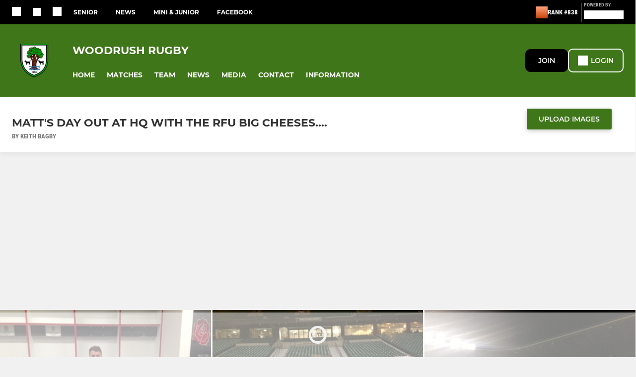

--- FILE ---
content_type: text/html; charset=utf-8
request_url: https://www.pitchero.com/clubs/woodrush/photos/matts-day-out-at-hq-with-the-rfu-big-cheeses-454183.html
body_size: 32385
content:
<!DOCTYPE html><html lang="en" style="width:100%;overflow-x:hidden"><head><meta charSet="utf-8"/><meta name="viewport" content="initial-scale=1.0, width=device-width"/><title>Matt&#x27;s day out at HQ with the RFU big cheeses....</title><link rel="preconnect" href="https://img-res.pitchero.com"/><link rel="preconnect" href="https://www.googletagmanager.com"/><link rel="preconnect" href="https://www.google-analytics.com"/><style>@font-face{font-display:swap;font-family:Anton;font-style:normal;font-weight:400;src:local("Anton Regular"),local("Anton-Regular"),url(/fonts/anton-regular.woff2) format('woff2');}@font-face{font-display:swap;font-family:Roboto Condensed;font-style:normal;font-weight:700;src:local("Roboto Condensed Bold"),local("RobotoCondensed-Bold"),url(/fonts/roboto-condensed-v18-latin-700.woff2) format('woff2');}@font-face{font-display:swap;font-family:Montserrat;font-style:normal;font-weight:500;src:local("Montserrat Medium"),local("Montserrat-Medium"),url(/fonts/montserrat-v14-latin-500.woff2) format('woff2');}@font-face{font-display:swap;font-family:Montserrat;font-style:normal;font-weight:600;src:local("Montserrat SemiBold"),local("Montserrat-SemiBold"),url(/fonts/montserrat-v14-latin-600.woff2) format('woff2');}@font-face{font-display:swap;font-family:Montserrat;font-style:normal;font-weight:700;src:local("Montserrat Bold"),local("Montserrat-Bold"),url(/fonts/montserrat-v14-latin-700.woff2) format('woff2');}.c-bbcode-table{table-layout:fixed;width:100%}.bbcode-table__cell{padding:6px;border:1px solid #ddd}.bbcode-content img{max-width:100%}.bbcode-content__large{font-size:150%}.bbcode-content__small{font-size:70%}.u-line-through{text-decoration:line-through}.u-text-center{text-align:center}.u-text-right{text-align:right}@media screen and (min-width:768px){.u-lap-and-up-float-left{float:left!important}.u-lap-and-up-float-right{float:right!important}}.u-space-left--small{margin-left:12px!important}.u-space-right--small{margin-right:12px!important}.c_darkmode,:root{--phconsent-btn-secondary-text:var(--phconsent-text);--phconsent-toggle-bg-on:var(--phconsent-btn-primary-bg);--phconsent-webkit-scrollbar-bg-hover:#9199a0}#cm,#s-cnt{width:100%;z-index:6000;position:fixed;visibility:hidden}#s-bl .c-bl,#s-bl .c-bl.b-ex:first-child,#s-bl .c-bl:last-child{margin-bottom:.5em}#cm,#cs,#s-cnt{position:fixed}#c-vln,#s-bl .b-bn,#s-inr,.cc_div.ie .bar #s-bl thead tr{position:relative}#cm,#s-cnt,#s-inr{visibility:hidden}#cs,#s-bns{bottom:0;left:0;right:0}#s-cnt,#s-hdr{display:table;top:0}#s-bns,#s-hdr{height:4.75em}#c-vln,#s-c-bnc,#s-ttl{display:table-cell}#c-s-in,#cs,#s-bl,#s-cnt,#s-inr{height:100%}#s-cnt .b-bn .b-tl.exp,.cc_div .b-tg,.cc_div .c-bn,.cc_div .cc-link{cursor:pointer}#cm,#s-bl th,#s-cnt .b-bn .b-tl{font-family:inherit}#cs-ov,#s-hdr{z-index:2}:root{--phconsent-bg:#fff;--phconsent-text:#2d4156;--phconsent-btn-primary-bg:#2d4156;--phconsent-btn-primary-text:var(--phconsent-bg);--phconsent-btn-primary-hover-bg:#1d2e38;--phconsent-btn-secondary-bg:#eaeff2;--phconsent-btn-secondary-hover-bg:#d8e0e6;--phconsent-toggle-bg-off:#919ea6;--phconsent-toggle-bg-readonly:#d5dee2;--phconsent-toggle-knob-bg:#fff;--phconsent-toggle-knob-icon-color:#ecf2fa;--phconsent-block-text:var(--phconsent-text);--phconsent-cookie-category-block-bg:#f0f4f7;--phconsent-cookie-category-block-bg-hover:#e9eff4;--phconsent-section-border:#f1f3f5;--phconsent-cookie-table-border:#e9edf2;--phconsent-overlay-bg:rgba(4, 6, 8, .85);--phconsent-webkit-scrollbar-bg:#cfd5db}.c_darkmode{--phconsent-bg:#181b1d;--phconsent-text:#d8e5ea;--phconsent-btn-primary-bg:#a6c4dd;--phconsent-btn-primary-text:#000;--phconsent-btn-primary-hover-bg:#c2dff7;--phconsent-btn-secondary-bg:#33383c;--phconsent-btn-secondary-hover-bg:#3e454a;--phconsent-toggle-bg-off:#667481;--phconsent-toggle-bg-readonly:#454c54;--phconsent-toggle-knob-bg:var(--phconsent-cookie-category-block-bg);--phconsent-toggle-knob-icon-color:var(--phconsent-bg);--phconsent-block-text:#b3bfc5;--phconsent-cookie-category-block-bg:#23272a;--phconsent-cookie-category-block-bg-hover:#2b3035;--phconsent-section-border:#292d31;--phconsent-cookie-table-border:#2b3035;--phconsent-webkit-scrollbar-bg:#667481}.cc_div *,.cc_div :after,.cc_div :before,.cc_div :hover{-webkit-box-sizing:border-box;box-sizing:border-box;float:none;font-style:inherit;font-variant:normal;font-weight:inherit;font-family:inherit;line-height:1.2;font-size:1em;transition:none;animation:none;margin:0;padding:0;text-transform:none;letter-spacing:unset;color:inherit;background:0 0;border:none;border-radius:unset;box-shadow:none;text-decoration:none;text-align:left;visibility:unset;height:auto;vertical-align:baseline}#c-vln,#s-c-bnc,#s-hdr,#s-ttl,.cc_div .b-tg{vertical-align:middle}.cc_div{font-size:16px;font-weight:400;font-family:-apple-system,BlinkMacSystemFont,"Segoe UI",Roboto,Helvetica,Arial,sans-serif,"Apple Color Emoji","Segoe UI Emoji","Segoe UI Symbol";-webkit-font-smoothing:antialiased;-moz-osx-font-smoothing:grayscale;text-rendering:optimizeLegibility;color:#2d4156;color:var(--phconsent-text)}#c-ttl,#s-bl td:before,#s-ttl,.cc_div .b-tl,.cc_div .c-bn{font-weight:600}#cm,#s-bl .act .b-acc,#s-inr,.cc_div .b-tl,.cc_div .c-bl{border-radius:.35em}#s-bl .act .b-acc{border-top-left-radius:0;border-top-right-radius:0;max-height:100%;display:block;overflow:hidden}.cc_div a,.cc_div button,.cc_div input{-webkit-appearance:none;-moz-appearance:none;appearance:none}.cc_div a{border-bottom:1px solid}.cc_div a:hover{text-decoration:none;border-color:transparent}#cm-ov,#cs-ov,.c--anim #cm,.c--anim #s-cnt,.c--anim #s-inr{transition:visibility .25s linear,opacity .25s,transform .25s!important}#s-bl .c-bl,#s-bl tbody tr,#s-cnt .b-bn .b-tl{transition:background-color .25s}.c--anim .c-bn{transition:background-color .25s!important}.c--anim #cm.bar.slide,.c--anim #cm.bar.slide+#cm-ov,.c--anim .bar.slide #s-inr,.c--anim .bar.slide+#cs-ov{transition:visibility .4s,opacity .4s,transform .4s!important}#cm.bar.slide,.cc_div .bar.slide #s-inr{transform:translateX(100%);opacity:1}#cm.bar.top.slide,.cc_div .bar.left.slide #s-inr{transform:translateX(-100%);opacity:1}#cm.slide,.cc_div .slide #s-inr{transform:translateY(1.6em)}#cm.top.slide{transform:translateY(-1.6em)}#cm.bar.slide{transform:translateY(100%)}#cm.bar.top.slide{transform:translateY(-100%)}.show--consent .c--anim #cm,.show--consent .c--anim #cm.bar,.show--settings .c--anim #s-inr,.show--settings .c--anim .bar.slide #s-inr{opacity:1;transform:scale(1);visibility:visible!important}.show--consent .c--anim #cm.box.middle,.show--consent .c--anim #cm.cloud.middle{transform:scale(1) translateY(-50%)}.show--settings .c--anim #s-cnt{visibility:visible!important}.force--consent.show--consent .c--anim #cm-ov,.show--settings .c--anim #cs-ov{visibility:visible!important;opacity:1!important}#cm{padding:1.1em 1.8em 1.4em;background:#fff;background:var(--phconsent-bg);max-width:24.2em;bottom:1.25em;right:1.25em;box-shadow:0 .625em 1.875em #000;box-shadow:0 .625em 1.875em rgba(2,2,3,.28);opacity:0;transform:scale(.95);line-height:initial}#cc_div #cm{display:block!important}#c-ttl{margin-bottom:.7em;font-size:1.05em}#c-txt,#s-cnt .p{font-size:.9em;line-height:1.5em}.cloud #c-ttl{margin-top:-.15em}#s-bl .title,.cc_div #c-bns{margin-top:1.4em}.cc_div #c-bns{display:flex;justify-content:space-between}.cc_div .c-bn{color:#40505a;color:var(--phconsent-btn-secondary-text);background:#e5ebef;background:var(--phconsent-btn-secondary-bg);padding:1em 1.7em;display:inline-block;font-size:.82em;-moz-user-select:none;-khtml-user-select:none;-webkit-user-select:none;-o-user-select:none;user-select:none;text-align:center;border-radius:4px;flex:1}#c-bns button+button,#s-c-bn,#s-cnt button+button{float:right;margin-left:1em}#s-cnt #s-rall-bn{float:none}#c-bns.swap button:first-child:active,#c-bns.swap button:first-child:hover,#cm .c_link:active,#cm .c_link:hover,#s-c-bn:active,#s-c-bn:hover,#s-cnt button+button:active,#s-cnt button+button:hover{background:#d8e0e6;background:var(--phconsent-btn-secondary-hover-bg)}#s-cnt{left:0}#s-bl,#s-cnt .b-bn .b-tl{display:block;width:100%}#hubspot-messages-iframe-container{z-index:5000!important}#s-bl{outline:0;overflow-y:auto;overflow-y:overlay;overflow-x:hidden;padding:1.3em 2.1em}#cm.cloud,#s-bl .b-acc,#s-bl table,#s-inr,.cc_div span.t-lb{overflow:hidden}#s-bl .b-bn,#s-bl .c-bl.b-ex+.c-bl.b-ex,#s-bl .title:first-child{margin-top:0}#s-bl .b-acc .p{margin-top:0;padding:1em}#s-cnt .b-bn .b-tl{font-size:.95em;position:relative;padding:1.3em 6.4em 1.3em 2.7em;background:0 0}#s-cnt .act .b-bn .b-tl{border-bottom-right-radius:0;border-bottom-left-radius:0}#s-bl tbody tr:hover,#s-cnt .b-bn .b-tl:active,#s-cnt .b-bn .b-tl:hover{background:#e9eff4;background:var(--phconsent-cookie-category-block-bg-hover)}#s-bl .c-bl{padding:1em;border:1px solid #f1f3f5;border-color:var(--phconsent-section-border)}#s-bl .b-acc,.cc_div.ie .bar #c-vln{padding-top:0}#s-bl .c-bl:hover{background:#f0f4f7;background:var(--phconsent-cookie-category-block-bg)}#s-bl .c-bl:first-child{transition:none;padding:0;margin-top:0;border:none;margin-bottom:2em}#s-bl .c-bl:not(.b-ex):first-child:hover{background:unset}#s-bl .c-bl.b-ex{padding:0;border:none;background:#f0f4f7;background:var(--phconsent-cookie-category-block-bg);transition:none}#s-bl .c-bl.b-ex+.c-bl{margin-top:2em}#s-bl .b-acc{max-height:0;margin-bottom:0;display:none}#s-cnt .p{margin-top:.85em;color:#2d4156;color:var(--phconsent-block-text)}.cc_div .b-tg .c-tg.c-ro,.cc_div .b-tg .c-tgl:disabled{cursor:not-allowed}#cs{padding:0 1.7em;width:100%;top:0}#s-inr{max-width:45em;margin:0 auto;transform:scale(.96);opacity:0;padding-top:4.75em;padding-bottom:4.75em;box-shadow:rgba(3,6,9,.26) 0 13px 27px -5px}#s-bns,#s-hdr,.cc_div .b-tg,.cc_div .b-tg .c-tg,.cc_div span.t-lb{position:absolute}#s-bns,#s-hdr,#s-inr{background:#fff;background:var(--phconsent-bg)}#s-bns{padding:1em 2.1em;border-top:1px solid #f1f3f5;border-color:var(--phconsent-section-border)}.cc_div .cc-link{color:#253b48;color:var(--phconsent-btn-primary-bg);border-bottom:1px solid #253b48;border-color:var(--phconsent-btn-primary-bg);display:inline;padding-bottom:0;text-decoration:none;font-weight:600}.cc_div .cc-link:active,.cc_div .cc-link:hover{border-color:transparent}#c-bns button:first-child,#c-bns.swap button:last-child,#s-bns button:first-child{color:#fff;color:var(--phconsent-btn-primary-text);background:#253b48;background:var(--phconsent-btn-primary-bg)}#c-bns.swap button:first-child{color:#40505a;color:var(--phconsent-btn-secondary-text);background:#e5ebef;background:var(--phconsent-btn-secondary-bg)}.cc_div .b-tg .c-tgl:checked~.c-tg{background:#253b48;background:var(--phconsent-toggle-bg-on)}#c-bns button:first-child:active,#c-bns button:first-child:hover,#c-bns.swap button:last-child:active,#c-bns.swap button:last-child:hover,#s-bns button:first-child:active,#s-bns button:first-child:hover{background:#1d2e38;background:var(--phconsent-btn-primary-hover-bg)}#s-hdr{width:100%;padding:0 2.1em;border-bottom:1px solid #f1f3f5;border-color:var(--phconsent-section-border)}#c-s-in,#s-c-bn{position:relative}#s-ttl{font-size:1em}#s-c-bn{padding:0;width:1.7em;height:1.7em;font-size:1.45em;margin:0;font-weight:initial}.cc_div span.t-lb{top:0;z-index:-1;opacity:0;pointer-events:none}#c_policy__text{height:31.25em;overflow-y:auto;margin-top:1.25em}#c-s-in{transform:translateY(-50%);top:50%;height:calc(100% - 2.5em);max-height:37.5em}@media screen and (min-width:688px){#s-bl::-webkit-scrollbar{width:.9em;height:100%;background:0 0;border-radius:0 .25em .25em 0}#s-bl::-webkit-scrollbar-thumb{border:.25em solid var(--phconsent-bg);background:#cfd5db;background:var(--phconsent-webkit-scrollbar-bg);border-radius:100em}#s-bl::-webkit-scrollbar-thumb:hover{background:#9199a0;background:var(--phconsent-webkit-scrollbar-bg-hover)}#s-bl::-webkit-scrollbar-button{width:10px;height:5px}}.cc_div .b-tg{top:0;bottom:0;display:inline-block;margin:auto;right:1.2em;-webkit-user-select:none;-moz-user-select:none;-ms-user-select:none;user-select:none}#cm-ov,#cs-ov,.force--consent .cc_div{position:fixed;top:0;visibility:hidden;left:0;bottom:0}.cc_div .b-tg .c-tgl{position:absolute;cursor:pointer;display:block;top:0;left:0;margin:0;border:0}.cc_div .b-tg .c-tg{background:#919ea6;background:var(--phconsent-toggle-bg-off);transition:background-color .25s,box-shadow .25s;pointer-events:none}.cc_div .b-tg,.cc_div .b-tg .c-tg,.cc_div .b-tg .c-tgl,.cc_div span.t-lb{width:3.4em;height:1.5em;border-radius:4em}.cc_div .b-tg .c-tgl~.c-tg.c-ro{background:#d5dee2;background:var(--phconsent-toggle-bg-readonly)}.cc_div .b-tg .c-tgl~.c-tg.c-ro:after{box-shadow:none}.cc_div .b-tg .c-tg:after{content:"";position:relative;display:block;left:.125em;top:.125em;width:1.25em;height:1.25em;border:none;box-sizing:content-box;background:#fff;background:var(--phconsent-toggle-knob-bg);box-shadow:0 1px 2px rgba(24,32,35,.36);transition:transform .25s;border-radius:100%}.cc_div .b-tg .c-tgl:checked~.c-tg:after{transform:translateX(1.9em)}#s-bl table,#s-bl td,#s-bl th{border:none}#s-bl table{text-align:left;border-collapse:collapse;width:100%;padding:0;margin:0}#s-bl td,#s-bl th{padding:.8em .625em .8em 1.2em;text-align:left;vertical-align:top;font-size:.8em}#s-bl th{padding:1.2em}#s-bl thead tr:first-child{border-bottom:1px solid #e9edf2;border-color:var(--phconsent-cookie-table-border)}.force--consent #cs,.force--consent #s-cnt{width:100vw}#cm-ov,#cs-ov{right:0;opacity:0;background:rgba(4,6,8,.85);background:var(--phconsent-overlay-bg);display:none;transition:none}.c--anim #cs-ov,.cc_div .bar #s-bl table,.cc_div .bar #s-bl tbody,.cc_div .bar #s-bl td,.cc_div .bar #s-bl th,.cc_div .bar #s-bl thead,.cc_div .bar #s-bl tr,.cc_div .bar #s-cnt,.force--consent .c--anim #cm-ov,.force--consent.show--consent #cm-ov,.show--settings #cs-ov{display:block}.force--consent .cc_div{width:100vw;transition:visibility .25s linear}.force--consent.show--consent .c--anim .cc_div,.force--consent.show--settings .c--anim .cc_div{visibility:visible}.force--consent #cm{position:absolute}.force--consent #cm.bar{width:100vw;max-width:100vw}html.force--consent.show--consent{overflow-y:hidden!important}html.force--consent.show--consent,html.force--consent.show--consent body{height:auto!important;overflow-x:hidden!important}.cc_div .act .b-bn .exp::before,.cc_div .b-bn .exp::before{border:solid #2d4156;border-color:var(--phconsent-btn-secondary-text);border-width:0 2px 2px 0;padding:.2em;display:inline-block;content:'';margin-right:15px;position:absolute;transform:translateY(-50%) rotate(45deg);left:1.2em;top:50%}.cc_div .act .b-bn .b-tl::before{transform:translateY(-20%) rotate(225deg)}.cc_div .on-i::before{border:solid #fff;border-color:var(--phconsent-toggle-knob-icon-color);border-width:0 2px 2px 0;padding:.1em .1em .45em;display:inline-block;content:'';margin:0 auto;transform:rotate(45deg);top:.37em;left:.75em;position:absolute}#s-c-bn::after,#s-c-bn::before{content:'';position:absolute;left:.82em;top:.58em;height:.6em;width:1.5px;background:#444d53;background:var(--phconsent-btn-secondary-text);transform:rotate(45deg);border-radius:1em;margin:0 auto}#s-c-bn::after,.cc_div .off-i::after{transform:rotate(-45deg)}.cc_div .off-i,.cc_div .on-i{height:100%;width:50%;position:absolute;right:0;display:block;text-align:center;transition:opacity .15s}.cc_div .on-i{left:0;opacity:0}.cc_div .off-i::after,.cc_div .off-i::before{right:.8em;top:.42em;content:' ';height:.7em;width:.09375em;display:block;background:#cdd6dc;background:var(--phconsent-toggle-knob-icon-color);margin:0 auto;position:absolute;transform-origin:center}.cc_div .off-i::before{transform:rotate(45deg)}.cc_div .b-tg .c-tgl:checked~.c-tg .on-i{opacity:1}.cc_div .b-tg .c-tgl:checked~.c-tg .off-i{opacity:0}#cm.box.middle,#cm.cloud.middle{top:50%;transform:translateY(-37%);bottom:auto}#cm.box.middle.zoom,#cm.cloud.middle.zoom{transform:scale(.95) translateY(-50%)}#cm.box.center{left:1em;right:1em;margin:0 auto}#cm.cloud{max-width:50em;margin:0 auto;text-align:center;left:1em;right:1em;padding:1.3em 2em;width:unset}#cm.bar,#cm.bar.left,#cm.bar.right{left:0;right:0}.cc_div .cloud #c-inr{display:table;width:100%}.cc_div .cloud #c-inr-i{width:70%;display:table-cell;vertical-align:top;padding-right:2.4em}.cc_div .cloud #c-txt{font-size:.85em}.cc_div .cloud #c-bns{min-width:170px;display:table-cell;vertical-align:middle}#cm.cloud .c-bn{margin:.625em 0 0;width:100%}#cm.cloud .c-bn:first-child{margin:0}#cm.cloud.left{margin-right:1.25em}#cm.cloud.right{margin-left:1.25em}#cm.bar{width:100%;max-width:100%;bottom:0;border-radius:0;position:fixed;padding:2em}#cm.bar #c-inr{max-width:32em;margin:0 auto}#cm.bar #c-bns{max-width:33.75em}#cm.bar #cs,.cc_div .bar #cs{padding:0}.cc_div .bar #c-s-in{top:0;transform:none;height:100%;max-height:100%}.cc_div .bar #s-bl,.cc_div .bar #s-bns,.cc_div .bar #s-hdr{padding-left:1.6em;padding-right:1.6em}.cc_div .bar #s-inr{margin:0 0 0 auto;border-radius:0;max-width:32em}.cc_div .bar.left #s-inr{margin-left:0;margin-right:auto}.cc_div .bar #s-bl thead tr{position:absolute;top:-9999px;left:-9999px}.cc_div .bar #s-bl tr{border-top:1px solid #e3e7ed;border-color:var(--phconsent-cookie-table-border)}.cc_div .bar #s-bl td{border:none;position:relative;padding-left:35%}.cc_div .bar #s-bl td:before{position:absolute;left:1em;padding-right:.625em;white-space:nowrap;content:attr(data-column);color:#000;color:var(--phconsent-text);overflow:hidden;text-overflow:ellipsis}#cm.top{bottom:auto;top:1.25em}#cm.left{right:auto;left:1.25em}#cm.right{left:auto;right:1.25em}#cm.bar.top,.cc_div.ie #c-s-in{top:0}@media screen and (max-width:688px){#cs,#s-inr{border-radius:0}#cm.cloud.left,#cm.cloud.right,#s-inr{margin:0}#cm,#cm.cloud,#cm.left,#cm.right{width:auto;max-width:100%;margin:0;padding:1.4em!important;right:1em;left:1em;bottom:1em;display:block}.force--consent #cm,.force--consent #cm.cloud{width:auto;max-width:100vw}#cm.top{top:1em;bottom:auto}#cm.bottom{bottom:1em;top:auto}#cm.bar.bottom{bottom:0}#cm.cloud .c-bn{font-size:.85em}#s-bns,.cc_div .bar #s-bns{padding:1em 1.3em}.cc_div .bar #s-inr{max-width:100%;width:100%}.cc_div .cloud #c-inr-i{padding-right:0}#cs{padding:0}#c-s-in{max-height:100%;height:100%;top:0;transform:none}.cc_div .b-tg{transform:scale(1.1);right:1.1em}#s-inr{padding-bottom:7.9em}#s-bns{height:7.9em}#s-bl,.cc_div .bar #s-bl{padding:1.3em}#s-hdr,.cc_div .bar #s-hdr{padding:0 1.3em}#s-bl table{width:100%}#s-inr.bns-t{padding-bottom:10.5em}.bns-t #s-bns{height:10.5em}.cc_div .bns-t .c-bn{font-size:.83em;padding:.9em 1.6em}#s-cnt .b-bn .b-tl{padding-top:1.2em;padding-bottom:1.2em}#s-bl table,#s-bl tbody,#s-bl td,#s-bl th,#s-bl thead,#s-bl tr,#s-cnt{display:block}#s-bl thead tr{position:absolute;top:-9999px;left:-9999px}#s-bl tr{border-top:1px solid #e3e7ed;border-color:var(--phconsent-cookie-table-border)}#s-bl td{border:none;position:relative;padding-left:35%}#s-bl td:before{position:absolute;left:1em;padding-right:.625em;white-space:nowrap;content:attr(data-column);color:#000;color:var(--phconsent-text);overflow:hidden;text-overflow:ellipsis}#cm .c-bn,.cc_div .c-bn{width:100%;margin-right:0}#s-cnt #s-rall-bn{margin-left:0}.cc_div #c-bns{flex-direction:column}#c-bns button+button,#s-cnt button+button{margin-top:.625em;margin-left:0;float:unset}#cm.box,#cm.cloud{left:1em;right:1em;width:auto}.cc_div .cloud #c-bns,.cc_div .cloud #c-inr,.cc_div .cloud #c-inr-i{display:block;width:auto;min-width:unset}.cc_div .cloud #c-txt{font-size:.9em}.cc_div .cloud #c-bns{margin-top:1.625em}}.cc_div.ie #c-vln{height:100%;padding-top:5.62em}.cc_div.ie #cs{max-height:37.5em;position:relative;top:0;margin-top:-5.625em}.cc_div.ie .bar #cs{margin-top:0;max-height:100%}.cc_div.ie #cm{border:1px solid #dee6e9}.cc_div.ie .b-tg{padding-left:1em;margin-bottom:.7em}.cc_div.ie .b-tg .c-tgl:checked~.c-tg:after{left:1.95em}.cc_div.ie #s-bl table{overflow:auto}.cc_div.ie .b-tg .c-tg,.cc_div.ie .bar #s-bl td:before{display:none}.cc_div.ie .b-tg .c-tgl{position:relative;display:inline-block;vertical-align:middle;margin-bottom:.2em;height:auto}.cc_div.ie #s-cnt .b-bn .b-tl{padding:1.3em 6.4em 1.3em 1.4em}.cc_div.ie .bar #s-bl td{padding:.8em .625em .8em 1.2em}body,h1,h2,h3,h4,h5,h6{margin:0}body,textarea{color:#333}*{word-break:break-word;hyphens:auto}html{-webkit-font-smoothing:antialiased;-moz-osx-font-smoothing:grayscale}body{background:#f1f1f1;min-width:320px;max-width:100vw;overflow-x:hidden}a{color:inherit;text-decoration:none}#footer a:hover{text-decoration:underline}label{display:block}button{background:0 0;border:none;padding:0;cursor:pointer}table{border-collapse:collapse;border-spacing:0}@media screen and (max-width:768px){.c-homepage--matches .homepage__matches,.c-homepage--news .homepage__news{display:block}.c-homepage--matches .homepage__news,.c-homepage--news .homepage__matches{display:none}}.vimeoPlayer iframe{position:absolute;top:0;left:0;width:100%;height:100%}.video-js .vjs-control-bar{z-index:2}.video-js .vjs-time-tooltip{white-space:nowrap}.video-js .vjs-mouse-display{display:none!important}.vjs-poster{background-size:cover!important}.cardHighlight img{transition:transform .2s ease-in-out,opacity .25s ease-in-out!important}.cardHighlight:hover img,.cardHighlightSlow:hover img{transform:scale(1.05)}.cardHighlightSlow img{transition:transform .75s ease-in-out,opacity .75s ease-in-out!important}button,hr,input{overflow:visible}progress,sub,sup{vertical-align:baseline}[type=checkbox],[type=radio],legend{box-sizing:border-box;padding:0}html{line-height:1.15;-webkit-text-size-adjust:100%}body{margin:0}details,main{display:block}h1{font-size:2em;margin:.67em 0}hr{box-sizing:content-box;height:0}code,kbd,pre,samp{font-family:monospace,monospace;font-size:1em}a{background-color:transparent}abbr[title]{border-bottom:none;text-decoration:underline;text-decoration:underline dotted}b,strong{font-weight:bolder}small{font-size:80%}sub,sup{font-size:75%;line-height:0;position:relative}sub{bottom:-.25em}sup{top:-.5em}img{border-style:none}button,input,optgroup,select,textarea{font-family:inherit;font-size:100%;line-height:1.15;margin:0}button,select{text-transform:none}[type=button],[type=reset],[type=submit],button{-webkit-appearance:button}[type=button]::-moz-focus-inner,[type=reset]::-moz-focus-inner,[type=submit]::-moz-focus-inner,button::-moz-focus-inner{border-style:none;padding:0}[type=button]:-moz-focusring,[type=reset]:-moz-focusring,[type=submit]:-moz-focusring,button:-moz-focusring{outline:ButtonText dotted 1px}fieldset{padding:.35em .75em .625em}legend{color:inherit;display:table;max-width:100%;white-space:normal}textarea{overflow:auto}[type=number]::-webkit-inner-spin-button,[type=number]::-webkit-outer-spin-button{height:auto}[type=search]{-webkit-appearance:textfield;outline-offset:-2px}[type=search]::-webkit-search-decoration{-webkit-appearance:none}::-webkit-file-upload-button{-webkit-appearance:button;font:inherit}summary{display:list-item}[hidden],template{display:none}</style><style data-styled="cVNztW ZEcNI yBDXB dMWPXh jLWFlq idTlwM hulqWb gnIHZZ bAiMxx fwsopc eQgaiW ixKpgu fogvoJ cGwrDK dnRXGh hbLBJM kQnPtQ jATMFD dYWqvZ burtwc bGxIll eKCTep cOOURy hnGalR fprmf ietoRU gkUCEX fntCZT ehAeFp lhxAza gCEFyB kBbGVN cXjkSc heBHSX eeLZCd ieQXDz kNnYHI gZnCzr bfWisN dmKfvP iKubvt jhtkdG jtcsZV kvbEUM hKrjam gDEnxj gEVopO bBHwee bhubkO eKeOQH lnoHXm eishKp jpLvDw GldLF eZLaLR ibpwDM cGVSm fhcIhD fkRbTh kJwZSR dIhTGr jHyhhF lhCzuD hIKbSO bLIXkn fNURag OeRGx bFedBU iXaQYZ kWeCZF cGQvMX fLxNqI YOzpP coGLgl kFYWBy jCpQie iTOXrM hTqEEm lbJOtg hDVqKw dvFIkc bpSZvn bijDpr isuHUc enJRlB KCiEP bCOQrg eaEAPi fKcJBO dpWhJq hsOpIP eBvgqr jAPFqc fEtKRg eUwQzQ bcuhiX hzEUCN eQaAlv ihNFvT cTquwb dkMcZy fzkzhg jvyJGu cqPsGa gWdKUE juKyFR rvofv iBsoOG ipVkXx bkysJr fEbcHw jrvUcE eSecec jKpbph dLSAOi gZSRWr bBNJVT hvaaym mIZXl LgyOs gTGwag bJjDUV WBHB vdfpw dWYKqi ftOrnG VZrIA cpPffu jZOCHM iKmoVo hfNvyC hKEzLT jELWvp eJcfgR QjQZi hVqyDo gpjwMg dmLGyN iKxCQD gzMDXp eNafHR TIEjE ehQTIY kuwJOv edoQWW iNppbi" data-styled-version="4.4.1">
/* sc-component-id: sc-bwzfXH */
.cVNztW{font-family:'Montserrat','Gibson','Roboto',Arial,Helvetica,sans-serif;font-size:1rem;font-weight:normal;-webkit-letter-spacing:auto;-moz-letter-spacing:auto;-ms-letter-spacing:auto;letter-spacing:auto;line-height:1.5;opacity:1;text-transform:none;}.ZEcNI{fill:#fff;color:#fff;font-family:'Montserrat','Gibson','Roboto',Arial,Helvetica,sans-serif;font-size:12px;font-weight:700;-webkit-letter-spacing:auto;-moz-letter-spacing:auto;-ms-letter-spacing:auto;letter-spacing:auto;line-height:15px;opacity:1;text-transform:uppercase;}.yBDXB{fill:#fff;color:#fff;font-family:'Roboto Condensed','Gibson','Roboto',Arial,Helvetica,sans-serif;font-size:13px;font-weight:500;-webkit-letter-spacing:auto;-moz-letter-spacing:auto;-ms-letter-spacing:auto;letter-spacing:auto;line-height:15px;opacity:1;text-transform:uppercase;}.dMWPXh{fill:#ababab;color:#ababab;font-family:'Roboto Condensed','Gibson','Roboto',Arial,Helvetica,sans-serif;font-size:10px;font-weight:bold;-webkit-letter-spacing:auto;-moz-letter-spacing:auto;-ms-letter-spacing:auto;letter-spacing:auto;line-height:11px;opacity:1;text-transform:uppercase;}.jLWFlq{fill:#FFFFFF;color:#FFFFFF;font-family:'Montserrat','Gibson','Roboto',Arial,Helvetica,sans-serif;font-size:16px;font-weight:bold;-webkit-letter-spacing:auto;-moz-letter-spacing:auto;-ms-letter-spacing:auto;letter-spacing:auto;line-height:15px;opacity:1;text-transform:uppercase;} @media screen and (min-width:820px){.jLWFlq{font-size:22px;line-height:27px;}}.idTlwM{fill:#FFFFFF;color:#FFFFFF;font-family:'Montserrat','Gibson','Roboto',Arial,Helvetica,sans-serif;font-size:14px;font-weight:700;-webkit-letter-spacing:auto;-moz-letter-spacing:auto;-ms-letter-spacing:auto;letter-spacing:auto;line-height:15px;opacity:1;text-transform:uppercase;}.hulqWb{fill:inherit;color:inherit;font-family:'Montserrat','Gibson','Roboto',Arial,Helvetica,sans-serif;font-size:14px;font-weight:600;-webkit-letter-spacing:auto;-moz-letter-spacing:auto;-ms-letter-spacing:auto;letter-spacing:auto;line-height:18px;opacity:1;text-transform:uppercase;}.gnIHZZ{fill:#333;color:#333;font-family:inherit;font-size:1rem;font-weight:bold;-webkit-letter-spacing:auto;-moz-letter-spacing:auto;-ms-letter-spacing:auto;letter-spacing:auto;line-height:1.5;opacity:1;text-transform:uppercase;}.bAiMxx{fill:#FFF;color:#FFF;font-family:inherit;font-size:1rem;font-weight:bold;-webkit-letter-spacing:auto;-moz-letter-spacing:auto;-ms-letter-spacing:auto;letter-spacing:auto;line-height:1.5;opacity:1;text-transform:uppercase;}.fwsopc{fill:#FFF;color:#FFF;font-family:'Montserrat','Gibson','Roboto',Arial,Helvetica,sans-serif;font-size:16px;font-weight:bold;-webkit-letter-spacing:auto;-moz-letter-spacing:auto;-ms-letter-spacing:auto;letter-spacing:auto;line-height:20px;opacity:1;text-transform:uppercase;}.eQgaiW{fill:#FFF;color:#FFF;font-family:'Montserrat','Gibson','Roboto',Arial,Helvetica,sans-serif;font-size:14px;font-weight:bold;-webkit-letter-spacing:auto;-moz-letter-spacing:auto;-ms-letter-spacing:auto;letter-spacing:auto;line-height:16px;opacity:1;text-transform:uppercase;}.ixKpgu{fill:lightgrey;color:lightgrey;font-family:inherit;font-size:0.75rem;font-weight:normal;-webkit-letter-spacing:auto;-moz-letter-spacing:auto;-ms-letter-spacing:auto;letter-spacing:auto;line-height:1.5;opacity:1;text-transform:uppercase;}.fogvoJ{fill:#FFF;color:#FFF;font-family:'Montserrat','Gibson','Roboto',Arial,Helvetica,sans-serif;font-size:large;font-weight:bold;-webkit-letter-spacing:auto;-moz-letter-spacing:auto;-ms-letter-spacing:auto;letter-spacing:auto;line-height:15px;opacity:1;text-transform:uppercase;}.cGwrDK{text-align:center;font-family:inherit;font-size:1rem;font-weight:normal;-webkit-letter-spacing:auto;-moz-letter-spacing:auto;-ms-letter-spacing:auto;letter-spacing:auto;line-height:1.5;opacity:1;text-transform:none;}.dnRXGh{fill:#FFF;color:#FFF;font-family:'Montserrat','Gibson','Roboto',Arial,Helvetica,sans-serif;font-size:22px;font-weight:bold;-webkit-letter-spacing:auto;-moz-letter-spacing:auto;-ms-letter-spacing:auto;letter-spacing:auto;line-height:27px;opacity:1;text-transform:uppercase;}.hbLBJM{fill:#FFF;color:#FFF;font-family:'Montserrat','Gibson','Roboto',Arial,Helvetica,sans-serif;font-size:14px;font-weight:500;-webkit-letter-spacing:auto;-moz-letter-spacing:auto;-ms-letter-spacing:auto;letter-spacing:auto;line-height:21px;opacity:1;text-transform:none;}.kQnPtQ{fill:#FFF;color:#FFF;font-family:'Montserrat','Gibson','Roboto',Arial,Helvetica,sans-serif;font-size:14px;font-weight:600;-webkit-letter-spacing:auto;-moz-letter-spacing:auto;-ms-letter-spacing:auto;letter-spacing:auto;line-height:18px;opacity:1;text-transform:none;}.jATMFD{text-align:left;fill:#FFF;color:#FFF;font-family:'Montserrat','Gibson','Roboto',Arial,Helvetica,sans-serif;font-size:12px;font-weight:500;-webkit-letter-spacing:auto;-moz-letter-spacing:auto;-ms-letter-spacing:auto;letter-spacing:auto;line-height:14px;opacity:1;text-transform:none;}.dYWqvZ{text-align:center;fill:#FFF;color:#FFF;font-family:'Roboto Condensed','Gibson','Roboto',Arial,Helvetica,sans-serif;font-size:13px;font-weight:bold;-webkit-letter-spacing:auto;-moz-letter-spacing:auto;-ms-letter-spacing:auto;letter-spacing:auto;line-height:15px;opacity:1;text-transform:uppercase;}.burtwc{font-family:'Montserrat','Gibson','Roboto',Arial,Helvetica,sans-serif;font-size:22px;font-weight:bold;-webkit-letter-spacing:auto;-moz-letter-spacing:auto;-ms-letter-spacing:auto;letter-spacing:auto;line-height:27px;opacity:1;text-transform:uppercase;}.bGxIll{fill:#767676;color:#767676;font-family:'Roboto Condensed','Gibson','Roboto',Arial,Helvetica,sans-serif;font-size:13px;font-weight:bold;-webkit-letter-spacing:auto;-moz-letter-spacing:auto;-ms-letter-spacing:auto;letter-spacing:auto;line-height:15px;opacity:1;text-transform:uppercase;}.eKCTep{font-family:'Montserrat','Gibson','Roboto',Arial,Helvetica,sans-serif;font-size:14px;font-weight:600;-webkit-letter-spacing:auto;-moz-letter-spacing:auto;-ms-letter-spacing:auto;letter-spacing:auto;line-height:18px;opacity:1;text-transform:none;} @media screen and (min-width:479px){.eKCTep{font-size:18px;line-height:24px;}}.cOOURy{text-align:center;fill:#333;color:#333;font-family:'Montserrat','Gibson','Roboto',Arial,Helvetica,sans-serif;font-size:18px;font-weight:bold;-webkit-letter-spacing:auto;-moz-letter-spacing:auto;-ms-letter-spacing:auto;letter-spacing:auto;line-height:27px;opacity:1;text-transform:uppercase;}.hnGalR{text-align:center;fill:#333;color:#333;font-family:'Montserrat','Gibson','Roboto',Arial,Helvetica,sans-serif;font-size:22px;font-weight:bold;-webkit-letter-spacing:auto;-moz-letter-spacing:auto;-ms-letter-spacing:auto;letter-spacing:auto;line-height:27px;opacity:1;text-transform:uppercase;}.fprmf{text-align:left;fill:#FFFFFF;color:#FFFFFF;font-family:'Montserrat','Gibson','Roboto',Arial,Helvetica,sans-serif;font-size:18px;font-weight:bold;-webkit-letter-spacing:auto;-moz-letter-spacing:auto;-ms-letter-spacing:auto;letter-spacing:auto;line-height:27px;opacity:1;text-transform:uppercase;}.ietoRU{text-align:left;fill:#FFFFFF;color:#FFFFFF;font-family:'Montserrat','Gibson','Roboto',Arial,Helvetica,sans-serif;font-size:16px;font-weight:500;-webkit-letter-spacing:auto;-moz-letter-spacing:auto;-ms-letter-spacing:auto;letter-spacing:auto;line-height:14px;opacity:1;text-transform:none;}.gkUCEX{fill:#FFFFFF;color:#FFFFFF;font-family:'Montserrat','Gibson','Roboto',Arial,Helvetica,sans-serif;font-size:14px;font-weight:normal;-webkit-letter-spacing:auto;-moz-letter-spacing:auto;-ms-letter-spacing:auto;letter-spacing:auto;line-height:15px;opacity:1;text-transform:uppercase;}.fntCZT{fill:#FFFFFF;color:#FFFFFF;font-family:'Montserrat','Gibson','Roboto',Arial,Helvetica,sans-serif;font-size:14px;font-weight:bold;-webkit-letter-spacing:auto;-moz-letter-spacing:auto;-ms-letter-spacing:auto;letter-spacing:auto;line-height:27px;opacity:1;text-transform:uppercase;}.ehAeFp{fill:#fff;color:#fff;font-family:'Roboto Condensed','Gibson','Roboto',Arial,Helvetica,sans-serif;font-size:10px;font-weight:bold;-webkit-letter-spacing:auto;-moz-letter-spacing:auto;-ms-letter-spacing:auto;letter-spacing:auto;line-height:11px;opacity:1;text-transform:uppercase;}.lhxAza{text-align:left;fill:#fff;color:#fff;font-family:'Montserrat','Gibson','Roboto',Arial,Helvetica,sans-serif;font-size:14px;font-weight:normal;-webkit-letter-spacing:auto;-moz-letter-spacing:auto;-ms-letter-spacing:auto;letter-spacing:auto;line-height:18px;opacity:1;text-transform:none;}.gCEFyB{text-align:center;font-family:inherit;font-size:1rem;font-weight:normal;-webkit-letter-spacing:auto;-moz-letter-spacing:auto;-ms-letter-spacing:auto;letter-spacing:auto;line-height:1.5;opacity:1;text-transform:none;} @media screen and (min-width:768px){.gCEFyB{text-align:left;}}.kBbGVN{fill:#fff;color:#fff;font-family:'Montserrat','Gibson','Roboto',Arial,Helvetica,sans-serif;font-size:14px;font-weight:500;-webkit-letter-spacing:auto;-moz-letter-spacing:auto;-ms-letter-spacing:auto;letter-spacing:auto;line-height:14px;opacity:1;text-transform:none;}.cXjkSc{fill:#fff;color:#fff;font-family:'Montserrat','Gibson','Roboto',Arial,Helvetica,sans-serif;font-size:14px;font-weight:600;-webkit-letter-spacing:auto;-moz-letter-spacing:auto;-ms-letter-spacing:auto;letter-spacing:auto;line-height:18px;opacity:1;text-transform:uppercase;}.heBHSX{fill:#fff;color:#fff;font-family:'Montserrat','Gibson','Roboto',Arial,Helvetica,sans-serif;font-size:12px;font-weight:500;-webkit-letter-spacing:auto;-moz-letter-spacing:auto;-ms-letter-spacing:auto;letter-spacing:auto;line-height:14px;opacity:1;text-transform:none;}.eeLZCd{fill:#FFFFFF;color:#FFFFFF;font-family:'Montserrat','Gibson','Roboto',Arial,Helvetica,sans-serif;font-size:12px;font-weight:500;-webkit-letter-spacing:auto;-moz-letter-spacing:auto;-ms-letter-spacing:auto;letter-spacing:auto;line-height:14px;opacity:1;text-transform:none;}.ieQXDz{text-align:center;fill:#FFFFFF;color:#FFFFFF;font-family:'Montserrat','Gibson','Roboto',Arial,Helvetica,sans-serif;font-size:12px;font-weight:500;-webkit-letter-spacing:auto;-moz-letter-spacing:auto;-ms-letter-spacing:auto;letter-spacing:auto;line-height:14px;opacity:1;text-transform:none;}
/* sc-component-id: sc-htpNat */
.cpPffu{display:inline-block;position:relative;margin-bottom:0px;margin-left:0px;margin-right:0px;margin-top:0px;padding-bottom:12px;padding-left:24px;padding-right:24px;padding-top:12px;border-radius:10px;fill:currentColor;-webkit-transition:background-color 0.5s ease;transition:background-color 0.5s ease;outline:0px;cursor:pointer;border:2px solid white;background-color:transparent;color:white;}.jZOCHM{display:inline-block;position:relative;margin-bottom:0px;margin-left:0px;margin-right:0px;margin-top:0px;padding-bottom:12px;padding-left:24px;padding-right:24px;padding-top:12px;border-radius:3px;fill:currentColor;-webkit-transition:background-color 0.5s ease;transition:background-color 0.5s ease;outline:0px;cursor:pointer;border:none;background-color:transparent;color:#FFFFFF;}.iKmoVo{display:inline-block;position:relative;margin-bottom:0px;margin-left:0px;margin-right:0px;margin-top:0px;padding-bottom:12px;padding-left:24px;padding-right:24px;padding-top:12px;border-radius:10px;fill:currentColor;-webkit-transition:background-color 0.5s ease;transition:background-color 0.5s ease;outline:0px;cursor:pointer;border:2px solid white;background-color:white;color:black;width:100%;}.hfNvyC{display:inline-block;position:relative;margin-bottom:0px;margin-left:0px;margin-right:0px;margin-top:0px;padding-bottom:12px;padding-left:24px;padding-right:24px;padding-top:12px;border-radius:10px;fill:currentColor;-webkit-transition:background-color 0.5s ease;transition:background-color 0.5s ease;outline:0px;cursor:not-allowed;border:2px solid #00D296;background-color:#00D296;color:white;width:100%;opacity:0.2;}.hKEzLT{display:inline-block;position:relative;margin-bottom:0px;margin-left:0px;margin-right:0px;margin-top:0px;padding-bottom:12px;padding-left:24px;padding-right:24px;padding-top:12px;border-radius:3px;fill:currentColor;-webkit-transition:background-color 0.5s ease;transition:background-color 0.5s ease;outline:0px;cursor:pointer;border:none;background-color:#3F7619;color:#FFFFFF;box-shadow:rgba(0,0,0,0.2) 0px 3px 10px 0px;width:100%;} .hKEzLT:hover{background-color:#4b8d1e;color:#FFFFFF;}.jELWvp{display:inline-block;position:relative;margin-bottom:0px;margin-left:0px;margin-right:0px;margin-top:0px;padding-bottom:12px;padding-left:24px;padding-right:24px;padding-top:12px;border-radius:3px;fill:currentColor;-webkit-transition:background-color 0.5s ease;transition:background-color 0.5s ease;outline:0px;cursor:pointer;border:none;background-color:#FFFFFF;color:#222;width:100%;}
/* sc-component-id: sc-ifAKCX */
.bLIXkn{padding-top:4px;padding-right:24px;padding-bottom:4px;padding-left:24px;}.fNURag{padding-right:36px;}.OeRGx{padding-right:6px;}@media screen and (min-width:820px){.bFedBU{padding-right:24px;padding-left:24px;}}@media screen and (min-width:820px){.iXaQYZ{padding-top:24px;padding-bottom:24px;}}.kWeCZF{padding-top:12px;padding-right:12px;padding-bottom:12px;padding-left:12px;} @media screen and (min-width:820px){.kWeCZF{padding-top:0;padding-right:12px;padding-bottom:0;padding-left:0;}}.cGQvMX{padding-top:12px;padding-right:12px;padding-bottom:12px;padding-left:0px;} @media screen and (min-width:820px){.cGQvMX{padding-top:36px;padding-bottom:0;padding-left:48px;}}.fLxNqI{padding-bottom:3px;padding-left:12px;}.YOzpP{padding-top:12px;padding-right:12px;padding-bottom:12px;padding-left:12px;}.coGLgl{padding-top:12px;padding-right:12px;padding-bottom:12px;}.kFYWBy{padding-top:9px;padding-right:9px;padding-bottom:9px;padding-left:9px;}.jCpQie{padding-right:6px;padding-left:6px;}.iTOXrM{padding-bottom:0px;}.hTqEEm{padding-top:6px;padding-right:24px;padding-left:24px;}.lbJOtg{padding-top:20px;padding-bottom:20px;}.hDVqKw{padding-top:24px;padding-right:24px;padding-left:24px;}.dvFIkc{padding-top:12px;}.bpSZvn{padding-bottom:36px;}.bijDpr{padding-top:24px;padding-bottom:48px;padding-left:24px;}.isuHUc{padding-top:36px;padding-right:72px;padding-bottom:36px;padding-left:24px;}.enJRlB{padding-left:24px;}.KCiEP{padding-right:24px;padding-bottom:0px;padding-left:24px;}.bCOQrg{padding-top:36px;padding-right:24px;padding-bottom:60px;padding-left:24px;}.eaEAPi{padding-right:36px;padding-left:36px;}.fKcJBO{padding-top:48px;padding-bottom:48px;}.dpWhJq{padding-top:12px;padding-bottom:12px;padding-left:24px;}.hsOpIP{padding-top:24px;padding-bottom:24px;}.eBvgqr{padding-bottom:24px;}.jAPFqc{padding-top:36px;padding-bottom:36px;}.fEtKRg{padding-top:36px;padding-right:12px;padding-bottom:36px;padding-left:12px;} @media screen and (min-width:768px){}.eUwQzQ{padding-right:12px;padding-bottom:24px;padding-left:12px;}.bcuhiX{padding-top:48px;padding-right:12px;padding-bottom:48px;padding-left:12px;} @media screen and (min-width:768px){}.hzEUCN{padding-left:6px;}
/* sc-component-id: sc-gzVnrw */
.dkMcZy{display:-webkit-box;display:-webkit-flex;display:-ms-flexbox;display:flex;-webkit-flex-direction:row;-ms-flex-direction:row;flex-direction:row;-webkit-align-items:center;-webkit-box-align:center;-ms-flex-align:center;align-items:center;-webkit-box-pack:justify;-webkit-justify-content:space-between;-ms-flex-pack:justify;justify-content:space-between;-webkit-flex-wrap:nowrap;-ms-flex-wrap:nowrap;flex-wrap:nowrap;}.fzkzhg{display:-webkit-box;display:-webkit-flex;display:-ms-flexbox;display:flex;-webkit-flex-direction:row;-ms-flex-direction:row;flex-direction:row;-webkit-align-items:center;-webkit-box-align:center;-ms-flex-align:center;align-items:center;-webkit-box-pack:start;-webkit-justify-content:flex-start;-ms-flex-pack:start;justify-content:flex-start;-webkit-flex-wrap:wrap;-ms-flex-wrap:wrap;flex-wrap:wrap;}.jvyJGu{display:-webkit-box;display:-webkit-flex;display:-ms-flexbox;display:flex;-webkit-flex-direction:row;-ms-flex-direction:row;flex-direction:row;-webkit-align-items:center;-webkit-box-align:center;-ms-flex-align:center;align-items:center;-webkit-box-pack:start;-webkit-justify-content:flex-start;-ms-flex-pack:start;justify-content:flex-start;-webkit-flex-wrap:nowrap;-ms-flex-wrap:nowrap;flex-wrap:nowrap;}.cqPsGa{display:-webkit-box;display:-webkit-flex;display:-ms-flexbox;display:flex;-webkit-flex-direction:column;-ms-flex-direction:column;flex-direction:column;-webkit-align-items:stretch;-webkit-box-align:stretch;-ms-flex-align:stretch;align-items:stretch;-webkit-box-pack:start;-webkit-justify-content:flex-start;-ms-flex-pack:start;justify-content:flex-start;-webkit-flex-wrap:nowrap;-ms-flex-wrap:nowrap;flex-wrap:nowrap;}.gWdKUE{display:-webkit-box;display:-webkit-flex;display:-ms-flexbox;display:flex;-webkit-flex-direction:row;-ms-flex-direction:row;flex-direction:row;-webkit-align-items:center;-webkit-box-align:center;-ms-flex-align:center;align-items:center;-webkit-box-pack:end;-webkit-justify-content:flex-end;-ms-flex-pack:end;justify-content:flex-end;-webkit-flex-wrap:wrap;-ms-flex-wrap:wrap;flex-wrap:wrap;}.juKyFR{display:-webkit-box;display:-webkit-flex;display:-ms-flexbox;display:flex;-webkit-flex-direction:row;-ms-flex-direction:row;flex-direction:row;-webkit-align-items:stretch;-webkit-box-align:stretch;-ms-flex-align:stretch;align-items:stretch;-webkit-box-pack:start;-webkit-justify-content:flex-start;-ms-flex-pack:start;justify-content:flex-start;-webkit-flex-wrap:nowrap;-ms-flex-wrap:nowrap;flex-wrap:nowrap;}.rvofv{display:-webkit-box;display:-webkit-flex;display:-ms-flexbox;display:flex;-webkit-flex-direction:row;-ms-flex-direction:row;flex-direction:row;-webkit-align-items:center;-webkit-box-align:center;-ms-flex-align:center;align-items:center;-webkit-box-pack:center;-webkit-justify-content:center;-ms-flex-pack:center;justify-content:center;-webkit-flex-wrap:nowrap;-ms-flex-wrap:nowrap;flex-wrap:nowrap;}.iBsoOG{display:-webkit-box;display:-webkit-flex;display:-ms-flexbox;display:flex;-webkit-flex-direction:row;-ms-flex-direction:row;flex-direction:row;-webkit-align-items:stretch;-webkit-box-align:stretch;-ms-flex-align:stretch;align-items:stretch;-webkit-box-pack:justify;-webkit-justify-content:space-between;-ms-flex-pack:justify;justify-content:space-between;-webkit-flex-wrap:nowrap;-ms-flex-wrap:nowrap;flex-wrap:nowrap;}.ipVkXx{display:-webkit-box;display:-webkit-flex;display:-ms-flexbox;display:flex;-webkit-flex-direction:column;-ms-flex-direction:column;flex-direction:column;-webkit-align-items:flex-start;-webkit-box-align:flex-start;-ms-flex-align:flex-start;align-items:flex-start;-webkit-box-pack:start;-webkit-justify-content:flex-start;-ms-flex-pack:start;justify-content:flex-start;-webkit-flex-wrap:nowrap;-ms-flex-wrap:nowrap;flex-wrap:nowrap;}.bkysJr{display:-webkit-box;display:-webkit-flex;display:-ms-flexbox;display:flex;-webkit-flex-direction:column;-ms-flex-direction:column;flex-direction:column;-webkit-align-items:center;-webkit-box-align:center;-ms-flex-align:center;align-items:center;-webkit-box-pack:start;-webkit-justify-content:flex-start;-ms-flex-pack:start;justify-content:flex-start;-webkit-flex-wrap:nowrap;-ms-flex-wrap:nowrap;flex-wrap:nowrap;}.fEbcHw{display:-webkit-box;display:-webkit-flex;display:-ms-flexbox;display:flex;-webkit-flex-direction:row;-ms-flex-direction:row;flex-direction:row;-webkit-align-items:stretch;-webkit-box-align:stretch;-ms-flex-align:stretch;align-items:stretch;-webkit-box-pack:start;-webkit-justify-content:flex-start;-ms-flex-pack:start;justify-content:flex-start;-webkit-flex-wrap:wrap;-ms-flex-wrap:wrap;flex-wrap:wrap;}
/* sc-component-id: sc-htoDjs */
.kNnYHI{display:grid;grid-template-columns:minmax(0,1fr);grid-template-rows:auto 1fr auto;}.gZnCzr{display:grid;grid-template-columns:80px minmax(0,1fr);-webkit-align-items:center;-webkit-box-align:center;-ms-flex-align:center;align-items:center;} @media screen and (min-width:820px){.gZnCzr{grid-template-columns:110px minmax(0,1fr);}}.bfWisN{display:grid;grid-template-columns:1fr auto;-webkit-align-items:center;-webkit-box-align:center;-ms-flex-align:center;align-items:center;justify-items:space-between;}.dmKfvP{display:grid;grid-template-columns:1fr 1fr;grid-column-gap:24px;}.iKubvt{display:grid;grid-template-columns:1fr auto;grid-column-gap:24px;-webkit-align-items:center;-webkit-box-align:center;-ms-flex-align:center;align-items:center;}.jhtkdG{display:grid;grid-template-rows:auto minmax(0,1fr);}.jtcsZV{display:grid;grid-template-columns:repeat(12,1fr);grid-column-gap:6px;grid-row-gap:6px;} @media screen and (min-width:1280px){.jtcsZV{grid-template-columns:repeat(12,1fr);}} @media screen and (min-width:479px) and (max-width:1280px){.jtcsZV{grid-template-columns:repeat(9,1fr);grid-column-gap:3px;grid-row-gap:3px;}} @media screen and (max-width:479px){.jtcsZV{grid-template-columns:repeat(6,1fr);grid-column-gap:3px;grid-row-gap:3px;}}.kvbEUM{display:grid;grid-template-columns:1fr;-webkit-align-items:center;-webkit-box-align:center;-ms-flex-align:center;align-items:center;justify-items:center;} @media screen and (min-width:820px){.kvbEUM{grid-template-columns:33% 33% 33%;}}.hKrjam{display:grid;grid-template-columns:repeat(2,minmax(0,1fr));grid-row-gap:24px;justify-items:center;}.gDEnxj{display:grid;grid-template-columns:33% 67%;-webkit-align-items:center;-webkit-box-align:center;-ms-flex-align:center;align-items:center;}
/* sc-component-id: sc-iwsKbI */
@media screen and (min-width:820px){.eJcfgR{display:none;}}
/* sc-component-id: sc-gqjmRU */
.eNafHR{position:relative;display:inline-block;line-height:0;overflow:hidden;text-align:center;height:auto;max-height:none;padding-top:66.01123595505618%;width:100%;max-width:none;}.TIEjE{position:relative;display:inline-block;line-height:0;overflow:hidden;text-align:center;height:auto;max-height:none;padding-top:100%;width:100%;max-width:none;} @media screen and (min-width:479px){.TIEjE{height:auto;max-height:none;padding-top:100%;width:100%;max-width:none;}}
/* sc-component-id: sc-VigVT */
.ehQTIY{display:block;height:inherit;width:inherit;max-height:inherit;max-width:inherit;opacity:1;-webkit-transition:opacity 0.25s ease-in-out;transition:opacity 0.25s ease-in-out;}.kuwJOv{display:block;height:inherit;width:inherit;max-height:inherit;max-width:inherit;opacity:1;-webkit-transition:opacity 0.25s ease-in-out;transition:opacity 0.25s ease-in-out;} @media screen and (min-width:479px){}
/* sc-component-id: sc-fjdhpX */
.dmLGyN{background:#FFF;box-shadow:rgba(6,67,95,0.3) 0px 1px 1px,rgba(0,0,0,0.1) 0px 2px 3px;box-sizing:border-box;border-color:#f9f9f9;border-radius:3px;border-style:solid;border-width:1px;color:#333;font-size:14px;height:40px;line-height:1.3;position:relative;width:100%;}
/* sc-component-id: sc-jzJRlG */
.iKxCQD{border:none;background:transparent;box-sizing:border-box;color:inherit;cursor:inherit;-webkit-box-flex:1;-webkit-flex-grow:1;-ms-flex-positive:1;flex-grow:1;font-size:inherit;height:inherit;line-height:inherit;outline:0;position:relative;padding:0 12px;z-index:1;} .iKxCQD::-webkit-input-placeholder{color:#b2b2b2;} .iKxCQD::-moz-placeholder{color:#b2b2b2;} .iKxCQD:-ms-input-placeholder{color:#b2b2b2;} .iKxCQD:-moz-placeholder{color:#b2b2b2;} .iKxCQD:focus + .prui-input-focus > .prui-input-focus__circle{padding-bottom:110% !important;width:110% !important;left:0 !important;}
/* sc-component-id: sc-kAzzGY */
.eQaAlv{max-width:1366px;margin:auto;}.ihNFvT{max-width:272px;margin:auto;}.cTquwb{max-width:500px;margin:auto;}
/* sc-component-id: sc-chPdSV */
.GldLF{background-color:#000;border-top:none;border-right:none;border-bottom:none;border-left:none;}.eZLaLR{background-color:#3F7619;border-top:none;border-right:none;border-bottom:none;border-left:none;} @media screen and (min-width:820px){.eZLaLR{background-color:transparent;}}.ibpwDM{background-color:rgba(0,0,0,0.2);border-radius:50%;display:inline-block;border-top:none;border-right:none;border-bottom:none;border-left:none;}.cGVSm{background-color:transparent;border-top:none;border-right:none;border-bottom:none;border-left:none;}.fhcIhD{background-color:transparent;border-top:none;border-right:none;border-bottom:1px solid #767676;border-left:none;}.fkRbTh{background-color:#4267b2;border-top:none;border-right:none;border-bottom:none;border-left:none;}.kJwZSR{background-color:#FFF;border-top:none;border-right:none;border-bottom:1px solid #F1F1F1;border-left:none;}.dIhTGr{background-color:#FFF;border-top:none;border-right:none;border-bottom:none;border-left:none;}.jHyhhF{background-color:transparent;border-top:none;border-right:none;border-bottom:1px solid #e7e7e7;border-left:none;}.lhCzuD{background-color:#3F7619;border-top:none;border-right:none;border-bottom:none;border-left:none;}.hIKbSO{background-color:#F1F1F1;border-top:none;border-right:none;border-bottom:none;border-left:none;}
/* sc-component-id: sc-kgoBCf */
.gEVopO{box-shadow:0 5px 10px 0 rgba(0,0,0,0.05);}.bBHwee{box-shadow:none;}.bhubkO{box-shadow:0 3px 10px 0 rgba(0,0,0,0.2);}
/* sc-component-id: sc-kGXeez */
.QjQZi{background-color:#fff;height:100%;position:fixed;top:0;width:100%;box-shadow:none;-webkit-transition:right 300ms ease-out;transition:right 300ms ease-out;z-index:10010;max-width:320px;right:-320px;left:auto;}.hVqyDo{background-color:#fff;height:100%;position:fixed;top:0;width:100%;box-shadow:none;-webkit-transition:right 300ms ease-out;transition:right 300ms ease-out;z-index:10011;max-width:320px;right:-320px;left:auto;}.gpjwMg{background-color:#fff;height:100%;position:fixed;top:0;width:100%;box-shadow:none;-webkit-transition:right 300ms ease-out;transition:right 300ms ease-out;z-index:10012;max-width:320px;right:-320px;left:auto;}
/* sc-component-id: sc-dxgOiQ */
.vdfpw{max-height:none;max-width:100%;overflow-x:auto;overflow-y:none;-webkit-overflow-scrolling:touch;}.dWYKqi{max-height:100%;max-width:none;overflow-x:none;overflow-y:auto;-webkit-overflow-scrolling:touch;}
/* sc-component-id: sc-eNQAEJ */
.lnoHXm{display:none;} @media screen and (min-width:820px){.lnoHXm{display:block;}}.eishKp{display:none;} @media screen and (max-width:820px){.eishKp{display:block;}}.jpLvDw{display:none;} @media screen and (min-width:768px){.jpLvDw{display:block;}}
/* sc-component-id: sc-hMqMXs */
.jrvUcE{margin-right:24px;}.eSecec{margin-bottom:6px;}.jKpbph{margin-top:24px;margin-right:24px;margin-bottom:24px;margin-left:24px;}.dLSAOi{margin-bottom:12px;}.gZSRWr{margin-bottom:36px;}.bBNJVT{margin-left:6px;}.hvaaym{margin-bottom:24px;}.mIZXl{margin-right:12px;}.LgyOs{margin-top:12px;margin-bottom:12px;}.gTGwag{margin-right:48px;}.bJjDUV{margin-top:48px;}.WBHB{margin-top:0;margin-right:24px;margin-bottom:0;margin-left:24px;}
/* sc-component-id: pitchero-footer__BorderedItem-sc-9rgt6i-0 */
.iNppbi{width:100%;border-color:rgba(255,255,255,0.3);border-style:solid;border-width:0;height:100%;display:-webkit-box;display:-webkit-flex;display:-ms-flexbox;display:flex;-webkit-flex-direction:column;-ms-flex-direction:column;flex-direction:column;-webkit-box-pack:center;-webkit-justify-content:center;-ms-flex-pack:center;justify-content:center;padding:0 20px;border-top-width:0;border-bottom-width:0;border-left-width:1px;}
/* sc-component-id: club-footer__BorderedItem-sc-bg37qr-0 */
.edoQWW{width:100%;display:-webkit-box;display:-webkit-flex;display:-ms-flexbox;display:flex;border-color:rgba(255,255,255,0.3);border-style:solid;border-width:0;height:100%;padding:0 20px;border-top-width:0;border-bottom-width:0;border-left-width:1px;border-right-width:1px;}
/* sc-component-id: nav-item__ActiveIndicator-sc-6lea2i-0 */
.ftOrnG{-webkit-text-decoration:none;text-decoration:none;text-underline-offset:10px;} .ftOrnG:hover{-webkit-text-decoration:underline 4px #FFFFFF;text-decoration:underline 4px #FFFFFF;}
/* sc-component-id: advert__AdvertContainer-sc-122saig-0 */
.gzMDXp{display:-webkit-box;display:-webkit-flex;display:-ms-flexbox;display:flex;-webkit-align-items:center;-webkit-box-align:center;-ms-flex-align:center;align-items:center;text-align:center;} @media screen and (min-width:0px) and (min-height:0px){.gzMDXp{min-height:50px;}} @media screen and (min-width:728px) and (min-height:90px){.gzMDXp{min-height:90px;}} @media screen and (min-width:961px) and (min-height:250px){.gzMDXp{min-height:250px;}}</style><link rel="preload" href="/fonts/anton-regular.woff2" as="font" type="font/woff2" crossorigin="anonymous"/><link rel="preload" href="/fonts/roboto-condensed-v18-latin-700.woff2" as="font" type="font/woff2" crossorigin="anonymous"/><link rel="preload" href="/fonts/montserrat-v14-latin-500.woff2" as="font" type="font/woff2" crossorigin="anonymous"/><link rel="preload" href="/fonts/montserrat-v14-latin-600.woff2" as="font" type="font/woff2" crossorigin="anonymous"/><link rel="preload" href="/fonts/montserrat-v14-latin-700.woff2" as="font" type="font/woff2" crossorigin="anonymous"/><noscript data-n-css=""></noscript><script defer="" nomodule="" src="/_next/static/chunks/polyfills-c67a75d1b6f99dc8.js"></script><script src="/_next/static/chunks/webpack-83a57efaf814c7c7.js" defer=""></script><script src="/_next/static/chunks/framework-6ec334dd71a52f22.js" defer=""></script><script src="/_next/static/chunks/main-89e9501bac7028e7.js" defer=""></script><script src="/_next/static/chunks/pages/_app-2e99f01a22aa2170.js" defer=""></script><script src="/_next/static/chunks/5194-feebfd0ed76eef8b.js" defer=""></script><script src="/_next/static/chunks/3593-c9b6e78a2feb9a9d.js" defer=""></script><script src="/_next/static/chunks/9221-c35c790f3811908c.js" defer=""></script><script src="/_next/static/chunks/1671-be4bbdf71a47bbda.js" defer=""></script><script src="/_next/static/chunks/pages/media/album-97708858e57cdc0b.js" defer=""></script><script src="/_next/static/SB_112c972c-f5b8-4a4f-a378-d9dbbc09b8d0/_buildManifest.js" defer=""></script><script src="/_next/static/SB_112c972c-f5b8-4a4f-a378-d9dbbc09b8d0/_ssgManifest.js" defer=""></script><link rel="icon" type="image/png" href="https://img-gen.pitchero.com/club-crest/3F7619/FAFAFA/57.png" sizes="57x57"/><link rel="icon" type="image/png" href="https://img-gen.pitchero.com/club-crest/3F7619/FAFAFA/64.png" sizes="64x64"/><link rel="icon" type="image/png" href="https://img-gen.pitchero.com/club-crest/3F7619/FAFAFA/96.png" sizes="96x96"/><link rel="apple-touch-icon" href="https://img-gen.pitchero.com/club-crest/3F7619/FAFAFA/192.png"/><meta name="theme-color" content="#3F7619"/><meta name="description" content="Photo album by keith bagby containing 6 images"/><meta name="next-head-count" content="19"/><meta name="robots" content="all"/><link rel="canonical" href="https://www.pitchero.com/clubs/woodrush/photos/matts-day-out-at-hq-with-the-rfu-big-cheeses-454183.html"/><style>.bbcode-content a{color:#3F7619;font-weight:bold}</style><script>dataLayer=[{"advertising_skins":"Yes","advertising_tier":1,"advertising_video":"Yes","package_id":3,"package_name":"Free","platform":"club","platform_id":17653,"platform_club_name":"Woodrush Rugby","sport_id":2,"sport":"rugby_union","ua_id":null,"primary_league_id":12317}];
        (function(w,d,s,l,i){w[l]=w[l]||[];w[l].push({'gtm.start':
              new Date().getTime(),event:'gtm.js'});var f=d.getElementsByTagName(s)[0],
              j=d.createElement(s),dl=l!='dataLayer'?'&l='+l:'';j.async=true;j.src=
              'https://www.googletagmanager.com/gtm.js?id='+i+dl;f.parentNode.insertBefore(j,f);
              })(window,document,'script','dataLayer','GTM-W4SZ9DP');</script></head><body><noscript><iframe title="Google Tag Manager No Script" src="https://www.googletagmanager.com/ns.html?id=GTM-W4SZ9DP" height="0" width="0" style="display:none;visibility:hidden"></iframe></noscript><div id="__next" data-reactroot=""><div id="react-ui-container"><div class="sc-bwzfXH cVNztW"><div class="sc-htoDjs kNnYHI " style="min-height:100vh"><header style="background-color:#3F7619"><div display="block" class="sc-eNQAEJ lnoHXm"><div class="sc-chPdSV GldLF"><div class="sc-gzVnrw dkMcZy sc-kAzzGY eQaAlv sc-ifAKCX bLIXkn  "><div class="sc-gzVnrw fzkzhg"><a href="https://www.facebook.com/WoodrushRugby" title="facebook" class="sc-hMqMXs jrvUcE "><span height="18" width="18" style="display:inline-block;line-height:0"><img src="https://img-res.pitchero.com/?url=images.pitchero.com%2Fup%2Fspacer.gif" alt="Club Facebook" style="top:2px;background:#fff;display:inline-block;mask:url(/static/images/icons/facebook.svg) no-repeat 50% 50%;mask-size:cover;position:relative;vertical-align:baseline;width:18px;height:18px" width="18" height="18"/></span></a><a href="https://twitter.com/WoodrushRugby" title="twitter" class="sc-hMqMXs jrvUcE "><span viewBox="0 0 1200 1200" height="16" width="16" style="display:inline-block;line-height:0"><img src="https://img-res.pitchero.com/?url=images.pitchero.com%2Fup%2Fspacer.gif" alt="Club Twitter" style="top:2px;background:#fff;display:inline-block;mask:url(/static/images/icons/twitter.svg) no-repeat 50% 50%;mask-size:cover;position:relative;vertical-align:baseline;width:16px;height:16px" width="16" height="16"/></span></a><a href="https://www.instagram.com/woodrushrugby/" title="instagram" class="sc-hMqMXs jrvUcE "><span height="18" width="18" style="display:inline-block;line-height:0"><img src="https://img-res.pitchero.com/?url=images.pitchero.com%2Fup%2Fspacer.gif" alt="Club Instagram" style="top:2px;background:#fff;display:inline-block;mask:url(/static/images/icons/instagram.svg) no-repeat 50% 50%;mask-size:cover;position:relative;vertical-align:baseline;width:18px;height:18px" width="18" height="18"/></span></a><div class="sc-dxgOiQ vdfpw"><div class="sc-gzVnrw fzkzhg"><a href="https://www.pitchero.com/clubs/woodrush/s/default.html" rel="noopener norefferer nofollow" style="white-space:nowrap" class="sc-bwzfXH ZEcNI sc-ifAKCX fNURag ">SENIOR</a><a href="https://www.pitchero.com/clubs/woodrush/news/" rel="noopener norefferer nofollow" style="white-space:nowrap" class="sc-bwzfXH ZEcNI sc-ifAKCX fNURag ">NEWS</a><a href="https://www.pitchero.com/clubs/woodrush/a/mini-junior-rugby-30342.html" rel="noopener norefferer nofollow" style="white-space:nowrap" class="sc-bwzfXH ZEcNI sc-ifAKCX fNURag ">MINI &amp; JUNIOR</a><a href="https://www.facebook.com/WoodrushRugby" target="_blank" rel="noopener norefferer nofollow" style="white-space:nowrap" class="sc-bwzfXH ZEcNI sc-ifAKCX fNURag ">Facebook</a></div></div></div><div class="sc-gzVnrw jvyJGu"><a href="https://www.pitchero.com/community" title="Pitchero Rankings"><div class="sc-gzVnrw jvyJGu"><span height="24" width="24" style="display:inline-block;line-height:0"><img src="https://img-res.pitchero.com/?url=images.pitchero.com%2Fup%2Fspacer.gif" alt="bronze" style="background:linear-gradient(#FFA37C, #C9440B);display:inline-block;mask:url(/static/images/icons/ribbon.svg) no-repeat 50% 50%;mask-size:cover;position:relative;vertical-align:baseline;width:24px;height:24px" width="24" height="24"/></span><span class="sc-bwzfXH yBDXB">Rank #838</span></div></a><div style="height:38px;width:1px;border-right:1px solid white;margin:0 5px"></div><div class="sc-gzVnrw cqPsGa"><div class="sc-bwzfXH dMWPXh sc-hMqMXs eSecec ">Powered By</div><a href="https://www.pitchero.com" title="Pitchero" aria-label="Pitchero Link"><img src="https://img-res.pitchero.com/?url=images.pitchero.com%2Fup%2Fspacer.gif" alt="Pitchero" style="background:#fff;display:inline-block;mask:url(/static/images/pitchero-logo.svg) no-repeat 50% 50%;mask-size:cover;position:relative;vertical-align:baseline;width:80px;height:16.551724137931036px" width="80" height="16.551724137931036"/></a></div></div></div></div></div><div class="sc-chPdSV eZLaLR sc-kAzzGY eQaAlv sc-ifAKCX bFedBU  "><div><div class="sc-htoDjs gZnCzr sc-ifAKCX iXaQYZ club-header "><div class="club-header__logo"><a href="/clubs/woodrush"><div class="sc-ifAKCX kWeCZF" style="display:flex"><img alt="Woodrush Rugby" height="90" src="https://img-res.pitchero.com/?url=images.pitchero.com%2Fclub_logos%2F17653%2F6kLtbG3uRh25RFzsoQCH_Woodrush%20logo%20MAIN.png&amp;bg=null&amp;h=90&amp;w=90&amp;t=square&amp;q=null" fetchpriority="auto" decoding="async" srcSet="https://img-res.pitchero.com/?url=images.pitchero.com%2Fclub_logos%2F17653%2F6kLtbG3uRh25RFzsoQCH_Woodrush%20logo%20MAIN.png&amp;bg=null&amp;h=90&amp;w=90&amp;t=square&amp;q=null 1x, https://img-res.pitchero.com/?url=images.pitchero.com%2Fclub_logos%2F17653%2F6kLtbG3uRh25RFzsoQCH_Woodrush%20logo%20MAIN.png&amp;bg=null&amp;h=135&amp;w=135&amp;t=square&amp;q=null 1.5x, https://img-res.pitchero.com/?url=images.pitchero.com%2Fclub_logos%2F17653%2F6kLtbG3uRh25RFzsoQCH_Woodrush%20logo%20MAIN.png&amp;bg=null&amp;h=180&amp;w=180&amp;t=square&amp;q=null 2x" style="height:auto;max-width:100%" width="90"/></div></a></div><div class="clubHeader__content"><div display="block" class="sc-eNQAEJ lnoHXm"><div class="sc-htoDjs bfWisN club-header__title-bar "><div class="sc-gzVnrw cqPsGa"><div class="sc-ifAKCX fLxNqI"><a href="/clubs/woodrush"><h1 style="hyphens:initial" class="sc-bwzfXH jLWFlq">Woodrush Rugby</h1></a></div><div><div class="sc-gzVnrw jvyJGu"><div><a class="primary-nav__home" role="button" tabindex="0" aria-label="home" href="/clubs/woodrush"><div color="#FFFFFF" style="white-space:nowrap" class="nav-item__ActiveIndicator-sc-6lea2i-0 ftOrnG"><span class="sc-bwzfXH idTlwM"><div class="sc-ifAKCX YOzpP">Home</div></span></div></a></div><div><a class="primary-nav__matches" role="button" tabindex="0" aria-label="matches" href="/clubs/woodrush/matches"><div color="#FFFFFF" style="white-space:nowrap" class="nav-item__ActiveIndicator-sc-6lea2i-0 ftOrnG"><span class="sc-bwzfXH idTlwM"><div class="sc-ifAKCX YOzpP">Matches</div></span></div></a></div><div><a class="primary-nav__teams" role="button" tabindex="0" aria-label="teams" href="/clubs/woodrush/teams/64801"><div color="#FFFFFF" style="white-space:nowrap" class="nav-item__ActiveIndicator-sc-6lea2i-0 ftOrnG"><span class="sc-bwzfXH idTlwM"><div class="sc-ifAKCX YOzpP">Team</div></span></div></a></div><div><a class="primary-nav__news" role="button" tabindex="0" aria-label="news" href="/clubs/woodrush/news"><div color="#FFFFFF" style="white-space:nowrap" class="nav-item__ActiveIndicator-sc-6lea2i-0 ftOrnG"><span class="sc-bwzfXH idTlwM"><div class="sc-ifAKCX YOzpP">News</div></span></div></a></div><div><a class="primary-nav__gallery" role="button" tabindex="0" aria-label="gallery" href="/clubs/woodrush/photos"><div color="#FFFFFF" style="white-space:nowrap" class="nav-item__ActiveIndicator-sc-6lea2i-0 ftOrnG"><span class="sc-bwzfXH idTlwM"><div class="sc-ifAKCX YOzpP">Media</div></span></div></a></div><div><a class="primary-nav__contact" role="button" tabindex="0" aria-label="contact" href="/clubs/woodrush/contact"><div color="#FFFFFF" style="white-space:nowrap" class="nav-item__ActiveIndicator-sc-6lea2i-0 ftOrnG"><span class="sc-bwzfXH idTlwM"><div class="sc-ifAKCX YOzpP">Contact</div></span></div></a></div><div><a class="primary-nav__information" role="button" tabindex="0" aria-label="information" href="/clubs/woodrush/information"><div color="#FFFFFF" style="white-space:nowrap" class="nav-item__ActiveIndicator-sc-6lea2i-0 ftOrnG"><span class="sc-bwzfXH idTlwM"><div class="sc-ifAKCX YOzpP">Information</div></span></div></a></div></div></div></div><div style="gap:10px" class="sc-gzVnrw gWdKUE"><div display="block" class="sc-eNQAEJ lnoHXm"><a href="/token-redirect?url=https%3A%2F%2Fwww.pitchero.com%2Fclubs%2Fwoodrush%2Fsignup"><button style="border-color:black;background-color:black" class="sc-htpNat cpPffu" type="submit"><span class="sc-bwzfXH hulqWb">join</span></button></a></div><div display="block" class="sc-eNQAEJ lnoHXm"><button class="sc-htpNat jZOCHM login-button" style="border-radius:10px;border:2px solid;border-color:primaryContrast;color:primaryContrast;padding:12px 18px" type="submit"><span class="sc-bwzfXH hulqWb"><div class="sc-gzVnrw jvyJGu"><span class="sc-ifAKCX OeRGx " height="20" width="20" style="display:inline-block;line-height:0"><img src="https://img-res.pitchero.com/?url=images.pitchero.com%2Fup%2Fspacer.gif" alt="" style="background:#FFFFFF;display:inline-block;mask:url(/static/images/icons/user.svg) no-repeat 50% 50%;mask-size:cover;position:relative;vertical-align:baseline;width:20px;height:20px" width="20" height="20"/></span>Login</div></span></button></div><div display="block" class="sc-eNQAEJ eishKp"><button class="sc-htpNat jZOCHM login-button" style="white-space:nowrap" type="submit"><span class="sc-bwzfXH hulqWb"><div class="sc-gzVnrw jvyJGu"><span class="sc-ifAKCX OeRGx " height="20" width="20" style="display:inline-block;line-height:0"><img src="https://img-res.pitchero.com/?url=images.pitchero.com%2Fup%2Fspacer.gif" alt="" style="background:#FFFFFF;display:inline-block;mask:url(/static/images/icons/user.svg) no-repeat 50% 50%;mask-size:cover;position:relative;vertical-align:baseline;width:20px;height:20px" width="20" height="20"/></span>Login</div></span></button></div><div class="sc-iwsKbI eJcfgR"><div class="sc-gzVnrw juKyFR"><span class="sc-ifAKCX coGLgl " height="26" width="26" style="display:inline-block;line-height:0"><img src="https://img-res.pitchero.com/?url=images.pitchero.com%2Fup%2Fspacer.gif" alt="" style="cursor:pointer;background:#FFFFFF;display:inline-block;mask:url(/static/images/icons/menu.svg) no-repeat 50% 50%;mask-size:cover;position:relative;vertical-align:baseline;width:26px;height:26px" width="26" height="26"/></span></div></div></div></div></div></div></div></div></div><div style="width:100%;max-width:100%;right:-100%;background-color:black;top:0px" class="sc-kGXeez QjQZi"><div style="position:relative;height:100%;display:inline-block;width:100%"><div class="sc-ifAKCX kFYWBy" style="position:absolute;top:12px;right:12px;z-index:999;cursor:pointer;line-height:0;display:none"><div class="sc-chPdSV ibpwDM sc-ifAKCX kFYWBy sc-kgoBCf bBHwee  "><svg style="vertical-align:baseline;position:relative" width="16" height="16" viewBox="0 0 40 40"><polygon id="Path" style="fill:#FFF" fill-rule="nonzero" points="36 7.22285714 32.7771429 4 20 16.7771429 7.22285714 4 4 7.22285714 16.7771429 20 4 32.7771429 7.22285714 36 20 23.2228571 32.7771429 36 36 32.7771429 23.2228571 20"></polygon></svg></div></div><div class="sc-dxgOiQ dWYKqi"><div class="sc-htoDjs dmKfvP sc-hMqMXs jKpbph  " style="text-align:center"><a href="/token-redirect?url=https%3A%2F%2Fwww.pitchero.com%2Fclubs%2Fwoodrush%2Fsignup"><button class="sc-htpNat iKmoVo" type="submit"><span class="sc-bwzfXH hulqWb"><span class="sc-bwzfXH gnIHZZ">join</span></span></button></a><button class="sc-htpNat cpPffu" type="submit"><span class="sc-bwzfXH hulqWb"><div class="sc-gzVnrw rvofv"><span class="sc-ifAKCX jCpQie " height="20" width="20" style="display:inline-block;line-height:0"><img src="https://img-res.pitchero.com/?url=images.pitchero.com%2Fup%2Fspacer.gif" alt="" style="background:#FFF;display:inline-block;mask:url(/static/images/icons/user.svg) no-repeat 50% 50%;mask-size:cover;position:relative;vertical-align:baseline;width:20px;height:20px" width="20" height="20"/></span><span class="sc-bwzfXH bAiMxx">Login</span></div></span></button></div><div class="sc-ifAKCX iTOXrM"><div topcomponent="div" class="sc-ifAKCX hTqEEm sc-chPdSV GldLF "><a role="presentation" href="/clubs/woodrush"><div class="sc-htoDjs iKubvt sc-ifAKCX lbJOtg sc-chPdSV cGVSm   "><span style="text-decoration:none;text-underline-offset:10px" class="sc-bwzfXH fwsopc">Home</span></div></a><a role="presentation" href="/clubs/woodrush/matches"><div class="sc-htoDjs iKubvt sc-ifAKCX lbJOtg sc-chPdSV cGVSm   "><span style="text-decoration:none;text-underline-offset:10px" class="sc-bwzfXH fwsopc">Matches</span></div></a><a role="presentation" href="/clubs/woodrush/teams/64801"><div class="sc-htoDjs iKubvt sc-ifAKCX lbJOtg sc-chPdSV cGVSm   "><span style="text-decoration:none;text-underline-offset:10px" class="sc-bwzfXH fwsopc">Team</span></div></a><a role="presentation" href="/clubs/woodrush/news"><div class="sc-htoDjs iKubvt sc-ifAKCX lbJOtg sc-chPdSV cGVSm   "><span style="text-decoration:none;text-underline-offset:10px" class="sc-bwzfXH fwsopc">News</span></div></a><a role="presentation" href="/clubs/woodrush/photos"><div class="sc-htoDjs iKubvt sc-ifAKCX lbJOtg sc-chPdSV cGVSm   "><span style="text-decoration:none;text-underline-offset:10px" class="sc-bwzfXH fwsopc">Media</span></div></a><a role="presentation" href="/clubs/woodrush/contact"><div class="sc-htoDjs iKubvt sc-ifAKCX lbJOtg sc-chPdSV cGVSm   "><span style="text-decoration:none;text-underline-offset:10px" class="sc-bwzfXH fwsopc">Contact</span></div></a><a role="presentation" href="/clubs/woodrush/information"><div class="sc-htoDjs iKubvt sc-ifAKCX lbJOtg sc-chPdSV fhcIhD   "><span style="text-decoration:none;text-underline-offset:10px" class="sc-bwzfXH fwsopc">Information</span></div></a></div><div class="sc-ifAKCX hDVqKw"><span class="sc-bwzfXH eQgaiW">Club Links</span><div class="sc-ifAKCX dvFIkc sc-chPdSV cGVSm "><a href="https://www.pitchero.com/clubs/woodrush/s/default.html" rel="noopener norefferer" class="sc-bwzfXH ixKpgu">SENIOR</a></div><div class="sc-ifAKCX dvFIkc sc-chPdSV cGVSm "><a href="https://www.pitchero.com/clubs/woodrush/news/" rel="noopener norefferer" class="sc-bwzfXH ixKpgu">NEWS</a></div><div class="sc-ifAKCX dvFIkc sc-chPdSV cGVSm "><a href="https://www.pitchero.com/clubs/woodrush/a/mini-junior-rugby-30342.html" rel="noopener norefferer" class="sc-bwzfXH ixKpgu">MINI &amp; JUNIOR</a></div><div class="sc-ifAKCX dvFIkc sc-chPdSV cGVSm "><a href="https://www.facebook.com/WoodrushRugby" target="_blank" rel="noopener norefferer" class="sc-bwzfXH ixKpgu">Facebook</a></div></div><div class="sc-gzVnrw jvyJGu sc-ifAKCX bijDpr "><a href="https://www.facebook.com/WoodrushRugby" title="facebook" aria-label="Club Facebook" class="sc-hMqMXs jrvUcE "><span height="24" width="24" style="display:inline-block;line-height:0"><img src="https://img-res.pitchero.com/?url=images.pitchero.com%2Fup%2Fspacer.gif" alt="" style="background:#FFF;display:inline-block;mask:url(/static/images/icons/facebook.svg) no-repeat 50% 50%;mask-size:cover;position:relative;vertical-align:baseline;width:24px;height:24px" width="24" height="24"/></span></a><a href="https://twitter.com/WoodrushRugby" title="twitter" aria-label="Club Twitter" class="sc-hMqMXs jrvUcE "><span viewBox="0 0 1200 1200" height="20" width="20" style="display:inline-block;line-height:0"><img src="https://img-res.pitchero.com/?url=images.pitchero.com%2Fup%2Fspacer.gif" alt="" style="background:#FFF;display:inline-block;mask:url(/static/images/icons/twitter.svg) no-repeat 50% 50%;mask-size:cover;position:relative;vertical-align:baseline;width:20px;height:20px" width="20" height="20"/></span></a><a href="https://www.instagram.com/woodrushrugby/" title="instagram" aria-label="Club Instagram" class="sc-hMqMXs jrvUcE "><span height="24" width="24" style="display:inline-block;line-height:0"><img src="https://img-res.pitchero.com/?url=images.pitchero.com%2Fup%2Fspacer.gif" alt="" style="background:#FFF;display:inline-block;mask:url(/static/images/icons/instagram.svg) no-repeat 50% 50%;mask-size:cover;position:relative;vertical-align:baseline;width:24px;height:24px" width="24" height="24"/></span></a></div></div></div><div style="width:100%;max-width:100%;right:-100%;background-color:#000;top:0px" class="sc-kGXeez hVqyDo"><div style="position:relative;height:100%;display:inline-block;width:100%"><div class="sc-ifAKCX kFYWBy" style="position:absolute;top:12px;right:12px;z-index:999;cursor:pointer;line-height:0;display:none"><div class="sc-chPdSV ibpwDM sc-ifAKCX kFYWBy sc-kgoBCf bBHwee  "><svg style="vertical-align:baseline;position:relative" width="16" height="16" viewBox="0 0 40 40"><polygon id="Path" style="fill:#FFF" fill-rule="nonzero" points="36 7.22285714 32.7771429 4 20 16.7771429 7.22285714 4 4 7.22285714 16.7771429 20 4 32.7771429 7.22285714 36 20 23.2228571 32.7771429 36 36 32.7771429 23.2228571 20"></polygon></svg></div></div><div class="sc-htoDjs jhtkdG " style="max-height:100%"><div class="sc-ifAKCX isuHUc sc-chPdSV GldLF "><span fill="black" aria-label="back" role="button" tabindex="-1" style="cursor:pointer" class="sc-bwzfXH fogvoJ"><span height="16" width="16" style="display:inline-block;line-height:0"><img src="https://img-res.pitchero.com/?url=images.pitchero.com%2Fup%2Fspacer.gif" alt="" style="top:2px;background:#FFF;display:inline-block;mask:url(/static/images/icons/back-arrow.svg) no-repeat 50% 50%;mask-size:cover;position:relative;vertical-align:baseline;width:16px;height:16px" width="16" height="16"/></span><span class="sc-ifAKCX enJRlB"></span></span></div><div class="sc-dxgOiQ dWYKqi"><div class="sc-ifAKCX KCiEP"></div></div></div></div></div><div style="visibility:hidden;position:fixed;background-color:#000;top:0;left:0;bottom:0;right:0;z-index:-1;opacity:0;overflow:hidden;transition:all 300ms ease-out"></div><div style="width:100%;max-width:100%;right:-100%;background-color:#2C2C2C;top:0px" class="sc-kGXeez gpjwMg"><div style="position:relative;height:100%;display:inline-block;width:100%"><div class="sc-ifAKCX kFYWBy" style="position:absolute;top:12px;right:12px;z-index:999;cursor:pointer;line-height:0;display:none"><div class="sc-chPdSV ibpwDM sc-ifAKCX kFYWBy sc-kgoBCf bBHwee  "><svg style="vertical-align:baseline;position:relative" width="16" height="16" viewBox="0 0 40 40"><polygon id="Path" style="fill:#FFF" fill-rule="nonzero" points="36 7.22285714 32.7771429 4 20 16.7771429 7.22285714 4 4 7.22285714 16.7771429 20 4 32.7771429 7.22285714 36 20 23.2228571 32.7771429 36 36 32.7771429 23.2228571 20"></polygon></svg></div></div><div class="sc-htoDjs jhtkdG " style="max-height:100%"><div class="sc-ifAKCX isuHUc sc-chPdSV GldLF "><span fill="black" aria-label="back" role="button" tabindex="-1" style="cursor:pointer" class="sc-bwzfXH fogvoJ"><span height="16" width="16" style="display:inline-block;line-height:0"><img src="https://img-res.pitchero.com/?url=images.pitchero.com%2Fup%2Fspacer.gif" alt="" style="top:2px;background:#FFF;display:inline-block;mask:url(/static/images/icons/back-arrow.svg) no-repeat 50% 50%;mask-size:cover;position:relative;vertical-align:baseline;width:16px;height:16px" width="16" height="16"/></span><span class="sc-ifAKCX enJRlB"></span></span></div><div class="sc-dxgOiQ dWYKqi"><div class="sc-ifAKCX KCiEP"></div></div></div></div></div><div style="visibility:hidden;position:fixed;background-color:#000;top:0;left:0;bottom:0;right:0;z-index:-1;opacity:0;overflow:hidden;transition:all 300ms ease-out"></div></div></div><div style="visibility:hidden;position:fixed;background-color:#000;top:0;left:0;bottom:0;right:0;z-index:-1;opacity:0;overflow:hidden;transition:all 300ms ease-out"></div><div style="width:100%;max-width:100%;right:-100%;background-color:#000;top:0px" class="sc-kGXeez hVqyDo"><div style="position:relative;height:100%;display:inline-block;width:100%"><div class="sc-ifAKCX kFYWBy" style="position:absolute;top:12px;right:12px;z-index:999;cursor:pointer;line-height:0;display:none"><div class="sc-chPdSV ibpwDM sc-ifAKCX kFYWBy sc-kgoBCf bBHwee  "><svg style="vertical-align:baseline;position:relative" width="16" height="16" viewBox="0 0 40 40"><polygon id="Path" style="fill:#FFF" fill-rule="nonzero" points="36 7.22285714 32.7771429 4 20 16.7771429 7.22285714 4 4 7.22285714 16.7771429 20 4 32.7771429 7.22285714 36 20 23.2228571 32.7771429 36 36 32.7771429 23.2228571 20"></polygon></svg></div></div><div class="sc-ifAKCX bCOQrg sc-dxgOiQ dWYKqi "><span fill="black" aria-label="back" role="button" tabindex="-1" style="cursor:pointer" class="sc-bwzfXH fogvoJ sc-chPdSV cGVSm "><span height="16" width="16" style="display:inline-block;line-height:0"><img src="https://img-res.pitchero.com/?url=images.pitchero.com%2Fup%2Fspacer.gif" alt="" style="top:2px;background:#FFF;display:inline-block;mask:url(/static/images/icons/back-arrow.svg) no-repeat 50% 50%;mask-size:cover;position:relative;vertical-align:baseline;width:16px;height:16px" width="16" height="16"/></span><span class="sc-ifAKCX enJRlB">Back</span></span><div class="sc-bwzfXH cGwrDK sc-ifAKCX eaEAPi "><div style="height:3px"></div><div class="sc-ifAKCX fKcJBO" style="height:700px"><div responsive="" class="sc-kAzzGY ihNFvT"><h2 class="sc-bwzfXH dnRXGh sc-hMqMXs dLSAOi ">Login</h2><div class="sc-bwzfXH hbLBJM sc-hMqMXs gZSRWr ">Don’t have an account?<span class="sc-bwzfXH kQnPtQ sc-hMqMXs bBNJVT "><a href="/token-redirect?url=https%3A%2F%2Fwww.pitchero.com%2Fclubs%2Fwoodrush%2Fsignup">Register</a></span></div><label for="usernameMobile" class="sc-bwzfXH jATMFD sc-hMqMXs eSecec ">Email address</label><div class="sc-fjdhpX dmLGyN sc-hMqMXs hvaaym login-email" style="font-size:16px"><div style="height:100%;border-radius:3px 0 0 3px"><div style="height:inherit" class="sc-gzVnrw juKyFR"><input type="email" id="usernameMobile" name="username" value="" data-hj-whitelist="true" class="sc-jzJRlG iKxCQD"/><span class="prui-input-focus" style="position:absolute;width:100%;height:100%;top:0;left:0;overflow:hidden"><span class="prui-input-focus__circle" style="position:absolute;top:50%;left:12px;z-index:0;width:0;height:0;transform:translateY(-50%);transition:all 0.4s cubic-bezier(1,.13,.83,.67)"><span class="prui-input-focus__circle-inner" style="position:relative;width:100%;padding-bottom:100%;display:block"><span style="height:100%;width:100%;position:absolute;top:0;left:0;background:#FBFBFB;border-radius:50%"></span></span></span></span></div></div></div><label for="passwordMobile" class="sc-bwzfXH jATMFD sc-hMqMXs eSecec ">Password</label><div class="sc-hMqMXs hvaaym"><div class="sc-fjdhpX dmLGyN login-password" style="font-size:16px"><div style="height:100%;border-radius:3px 0 0 3px"><div style="height:inherit" class="sc-gzVnrw juKyFR"><input type="password" id="passwordMobile" name="password" value="" data-hj-whitelist="true" class="sc-jzJRlG iKxCQD"/><span class="prui-input-focus" style="position:absolute;width:100%;height:100%;top:0;left:0;overflow:hidden"><span class="prui-input-focus__circle" style="position:absolute;top:50%;left:12px;z-index:0;width:0;height:0;transform:translateY(-50%);transition:all 0.4s cubic-bezier(1,.13,.83,.67)"><span class="prui-input-focus__circle-inner" style="position:relative;width:100%;padding-bottom:100%;display:block"><span style="height:100%;width:100%;position:absolute;top:0;left:0;background:#FBFBFB;border-radius:50%"></span></span></span></span></div></div></div></div><button class="sc-htpNat hfNvyC sc-hMqMXs hvaaym login-submit" type="submit" disabled=""><span class="sc-bwzfXH hulqWb">Login</span></button><div class="sc-bwzfXH kQnPtQ sc-hMqMXs gZSRWr "><a href="/clubs/woodrush/password-reset">Forgotten your password?</a></div><div class="sc-hMqMXs gZSRWr"><a href="https://www.facebook.com/v3.2/dialog/oauth?client_id=341221425942867&amp;redirect_uri=https://www.pitchero.com/user-login/facebook-redirect&amp;state={&quot;redirect&quot;:&quot;https://www.pitchero.com/clubs/woodrush/token-login&quot;}&amp;response_type=code" class="sc-bwzfXH kQnPtQ"><span class="sc-chPdSV fkRbTh sc-hMqMXs mIZXl  " height="16" width="16" style="display:inline-block;line-height:0"><img src="https://img-res.pitchero.com/?url=images.pitchero.com%2Fup%2Fspacer.gif" alt="" style="top:3px;background:#FFF;display:inline-block;mask:url(/static/images/icons/facebook.svg) no-repeat 50% 50%;mask-size:cover;position:relative;vertical-align:baseline;width:16px;height:16px" width="16" height="16"/></span>Login with facebook</a></div><div class="sc-bwzfXH dYWqvZ sc-hMqMXs eSecec ">Powered By</div><img src="https://img-res.pitchero.com/?url=images.pitchero.com%2Fup%2Fspacer.gif" alt="Pitchero" style="background:#FFF;display:inline-block;mask:url(/static/images/pitchero-logo.svg) no-repeat 50% 50%;mask-size:cover;position:relative;vertical-align:baseline;width:116px;height:24px" width="116" height="24"/></div></div></div></div></div></div><div style="visibility:hidden;position:fixed;background-color:#000;top:0;left:0;bottom:0;right:0;z-index:-1;opacity:0;overflow:hidden;transition:all 300ms ease-out"></div></header><div class="sc-kgoBCf gEVopO contentWrapper"><div><div class="sc-ifAKCX dpWhJq sc-chPdSV kJwZSR sc-kgoBCf gEVopO  "><div responsive="" class="sc-kAzzGY eQaAlv sc-hMqMXs LgyOs "><div direction="row" class="sc-gzVnrw iBsoOG"><div class="sc-chPdSV cGVSm"><h1 class="sc-bwzfXH burtwc sc-hMqMXs eSecec ">Matt&#x27;s day out at HQ with the RFU big cheeses....</h1><div class="sc-bwzfXH bGxIll">By keith bagby</div></div><div display="block" class="sc-hMqMXs gTGwag sc-eNQAEJ jpLvDw "><a href="/token-redirect?url=https%3A%2F%2Fwww.pitchero.com%2Faccount%2Fsettings%2Fvideos-photos%2F"><button class="sc-htpNat hKEzLT sc-kgoBCf bhubkO " type="submit"><span class="sc-bwzfXH hulqWb">Upload images</span></button></a></div></div></div></div><div responsive="" class="sc-kAzzGY eQaAlv sc-ifAKCX hsOpIP "><div class="advert__AdvertContainer-sc-122saig-0 gzMDXp sc-ifAKCX eBvgqr "><div class="js-ad" id="ros-top-banner" style="overflow:hidden;margin:0 auto;max-width:100%"></div></div><div class="sc-htoDjs jtcsZV grid-gallery" style="grid-auto-flow:row-dense"><div style="grid-column:span 3;overflow:hidden"><a href="/clubs/woodrush/photos/454183/10354827.html"><div class="sc-gqjmRU eNafHR" height="235" width="356"><img src="https://img-res.pitchero.com/?url=images.pitchero.com%2Fui%2F527137%2F1390403336_4029.jpg&amp;h=235&amp;w=356&amp;t=square&amp;o=jpg" alt="Photo 1 of 6" loading="auto" srcSet="https://img-res.pitchero.com/?url=images.pitchero.com%2Fui%2F527137%2F1390403336_4029.jpg&amp;h=235&amp;w=356&amp;t=square&amp;o=jpg 356w, https://img-res.pitchero.com/?url=images.pitchero.com%2Fui%2F527137%2F1390403336_4029.jpg&amp;h=470&amp;w=712&amp;t=square&amp;o=jpg 712w" style="object-fit:cover;margin-top:-66.01123595505618%" height="235" width="356" class="sc-VigVT ehQTIY"/></div></a></div><div style="grid-column:span 3;overflow:hidden"><a href="/clubs/woodrush/photos/454183/10354828.html"><div class="sc-gqjmRU eNafHR" height="235" width="356"><img src="https://img-res.pitchero.com/?url=images.pitchero.com%2Fui%2F527137%2F1390403339_7411.jpg&amp;h=235&amp;w=356&amp;t=square&amp;o=jpg" alt="Photo 2 of 6" loading="auto" srcSet="https://img-res.pitchero.com/?url=images.pitchero.com%2Fui%2F527137%2F1390403339_7411.jpg&amp;h=235&amp;w=356&amp;t=square&amp;o=jpg 356w, https://img-res.pitchero.com/?url=images.pitchero.com%2Fui%2F527137%2F1390403339_7411.jpg&amp;h=470&amp;w=712&amp;t=square&amp;o=jpg 712w" style="object-fit:cover;margin-top:-66.01123595505618%" height="235" width="356" class="sc-VigVT ehQTIY"/></div></a></div><div style="grid-column:span 3;overflow:hidden"><a href="/clubs/woodrush/photos/454183/10354829.html"><div class="sc-gqjmRU eNafHR" height="235" width="356"><img src="https://img-res.pitchero.com/?url=images.pitchero.com%2Fui%2F527137%2F1390403342_0630.jpg&amp;h=235&amp;w=356&amp;t=square&amp;o=jpg" alt="Photo 3 of 6" loading="auto" srcSet="https://img-res.pitchero.com/?url=images.pitchero.com%2Fui%2F527137%2F1390403342_0630.jpg&amp;h=235&amp;w=356&amp;t=square&amp;o=jpg 356w, https://img-res.pitchero.com/?url=images.pitchero.com%2Fui%2F527137%2F1390403342_0630.jpg&amp;h=470&amp;w=712&amp;t=square&amp;o=jpg 712w" style="object-fit:cover;margin-top:-66.01123595505618%" height="235" width="356" class="sc-VigVT ehQTIY"/></div></a></div><div style="grid-column:span 3;overflow:hidden"><a href="/clubs/woodrush/photos/454183/10354830.html"><div class="sc-gqjmRU eNafHR" height="235" width="356"><img src="https://img-res.pitchero.com/?url=images.pitchero.com%2Fui%2F527137%2F1390403344_8906.jpg&amp;h=235&amp;w=356&amp;t=square&amp;o=jpg" alt="Photo 4 of 6" loading="auto" srcSet="https://img-res.pitchero.com/?url=images.pitchero.com%2Fui%2F527137%2F1390403344_8906.jpg&amp;h=235&amp;w=356&amp;t=square&amp;o=jpg 356w, https://img-res.pitchero.com/?url=images.pitchero.com%2Fui%2F527137%2F1390403344_8906.jpg&amp;h=470&amp;w=712&amp;t=square&amp;o=jpg 712w" style="object-fit:cover;margin-top:-66.01123595505618%" height="235" width="356" class="sc-VigVT ehQTIY"/></div></a></div><div style="grid-column:span 3;overflow:hidden"><a href="/clubs/woodrush/photos/454183/10354832.html"><div class="sc-gqjmRU eNafHR" height="235" width="356"><img src="https://img-res.pitchero.com/?url=images.pitchero.com%2Fui%2F527137%2F1390403351_1860.jpg&amp;h=235&amp;w=356&amp;t=square&amp;o=jpg" alt="Photo 5 of 6" loading="auto" srcSet="https://img-res.pitchero.com/?url=images.pitchero.com%2Fui%2F527137%2F1390403351_1860.jpg&amp;h=235&amp;w=356&amp;t=square&amp;o=jpg 356w, https://img-res.pitchero.com/?url=images.pitchero.com%2Fui%2F527137%2F1390403351_1860.jpg&amp;h=470&amp;w=712&amp;t=square&amp;o=jpg 712w" style="object-fit:cover;margin-top:-66.01123595505618%" height="235" width="356" class="sc-VigVT ehQTIY"/></div></a></div><div style="grid-column:span 2;overflow:hidden"><a href="/clubs/woodrush/photos/454183/10354868.html"><div class="sc-gqjmRU TIEjE" height="100" width="100"><img src="https://img-res.pitchero.com/?url=images.pitchero.com%2Fui%2F527137%2F1390404052_7305.jpg&amp;h=100&amp;w=100&amp;t=square&amp;o=jpg" alt="Photo 6 of 6" loading="auto" sizes="(min-width: 479px) 235px, 100px" srcSet="https://img-res.pitchero.com/?url=images.pitchero.com%2Fui%2F527137%2F1390404052_7305.jpg&amp;h=235&amp;w=235&amp;t=square&amp;o=jpg 235w, https://img-res.pitchero.com/?url=images.pitchero.com%2Fui%2F527137%2F1390404052_7305.jpg&amp;h=470&amp;w=470&amp;t=square&amp;o=jpg 470w, https://img-res.pitchero.com/?url=images.pitchero.com%2Fui%2F527137%2F1390404052_7305.jpg&amp;h=100&amp;w=100&amp;t=square&amp;o=jpg 100w, https://img-res.pitchero.com/?url=images.pitchero.com%2Fui%2F527137%2F1390404052_7305.jpg&amp;h=200&amp;w=200&amp;t=square&amp;o=jpg 200w" style="object-fit:cover;margin-top:-100%" height="100" width="100" class="sc-VigVT kuwJOv"/></div></a></div></div><div class="advert__AdvertContainer-sc-122saig-0 gzMDXp sc-ifAKCX jAPFqc "><div class="js-ad" id="ros-bottom-banner" style="overflow:hidden;margin:0 auto;max-width:100%"></div></div><div class="sc-hMqMXs bJjDUV"><h3 class="sc-bwzfXH eKCTep">Comments</h3></div></div></div></div><footer id="footer" class="sc-chPdSV dIhTGr sc-kgoBCf eKeOQH  "><div class="sc-ifAKCX fEtKRg sc-chPdSV dIhTGr "><h4 class="sc-bwzfXH cOOURy sc-ifAKCX bpSZvn ">Affiliations</h4><div style="text-align:center"><a href="http://www.harbourrugby.co.nz/" style="display:inline-block" class="sc-ifAKCX eUwQzQ "><img alt="NZ Harbour Rugby" height="60" src="https://img-res.pitchero.com/?url=images.pitchero.com%2Faffiliation_logos%2Fnz_harbour_rugbyOver.gif&amp;bg=ffffff&amp;h=60&amp;w=99&amp;t=frame&amp;q=null" fetchpriority="low" loading="lazy" decoding="async" srcSet="https://img-res.pitchero.com/?url=images.pitchero.com%2Faffiliation_logos%2Fnz_harbour_rugbyOver.gif&amp;bg=ffffff&amp;h=60&amp;w=99&amp;t=frame&amp;q=null 1x, https://img-res.pitchero.com/?url=images.pitchero.com%2Faffiliation_logos%2Fnz_harbour_rugbyOver.gif&amp;bg=ffffff&amp;h=90&amp;w=148.5&amp;t=frame&amp;q=null 1.5x, https://img-res.pitchero.com/?url=images.pitchero.com%2Faffiliation_logos%2Fnz_harbour_rugbyOver.gif&amp;bg=ffffff&amp;h=120&amp;w=198&amp;t=frame&amp;q=null 2x" style="height:auto;max-width:100%" width="99"/></a><a href="http://www.northmidsrfu.co.uk/" style="display:inline-block" class="sc-ifAKCX eUwQzQ "><img alt="North Midlands RFU" height="60" src="https://img-res.pitchero.com/?url=images.pitchero.com%2Faffiliation_logos%2Fru_northmidlandsOver.gif&amp;bg=ffffff&amp;h=60&amp;w=99&amp;t=frame&amp;q=null" fetchpriority="low" loading="lazy" decoding="async" srcSet="https://img-res.pitchero.com/?url=images.pitchero.com%2Faffiliation_logos%2Fru_northmidlandsOver.gif&amp;bg=ffffff&amp;h=60&amp;w=99&amp;t=frame&amp;q=null 1x, https://img-res.pitchero.com/?url=images.pitchero.com%2Faffiliation_logos%2Fru_northmidlandsOver.gif&amp;bg=ffffff&amp;h=90&amp;w=148.5&amp;t=frame&amp;q=null 1.5x, https://img-res.pitchero.com/?url=images.pitchero.com%2Faffiliation_logos%2Fru_northmidlandsOver.gif&amp;bg=ffffff&amp;h=120&amp;w=198&amp;t=frame&amp;q=null 2x" style="height:auto;max-width:100%" width="99"/></a><a href="http://www.worcs-hfdsrfu.co.uk/" style="display:inline-block" class="sc-ifAKCX eUwQzQ "><img alt="Worcestershire &amp; Herefordshire RFU" height="60" src="https://img-res.pitchero.com/?url=images.pitchero.com%2Faffiliation_logos%2Fwors_here_rfuOver.gif&amp;bg=ffffff&amp;h=60&amp;w=99&amp;t=frame&amp;q=null" fetchpriority="low" loading="lazy" decoding="async" srcSet="https://img-res.pitchero.com/?url=images.pitchero.com%2Faffiliation_logos%2Fwors_here_rfuOver.gif&amp;bg=ffffff&amp;h=60&amp;w=99&amp;t=frame&amp;q=null 1x, https://img-res.pitchero.com/?url=images.pitchero.com%2Faffiliation_logos%2Fwors_here_rfuOver.gif&amp;bg=ffffff&amp;h=90&amp;w=148.5&amp;t=frame&amp;q=null 1.5x, https://img-res.pitchero.com/?url=images.pitchero.com%2Faffiliation_logos%2Fwors_here_rfuOver.gif&amp;bg=ffffff&amp;h=120&amp;w=198&amp;t=frame&amp;q=null 2x" style="height:auto;max-width:100%" width="99"/></a><a href="http://www.rfu.com/" style="display:inline-block" class="sc-ifAKCX eUwQzQ "><img alt="New RFU Member Club" height="60" src="https://img-res.pitchero.com/?url=images.pitchero.com%2Faffiliation_logos%2F2rfuOver.gif&amp;bg=ffffff&amp;h=60&amp;w=99&amp;t=frame&amp;q=null" fetchpriority="low" loading="lazy" decoding="async" srcSet="https://img-res.pitchero.com/?url=images.pitchero.com%2Faffiliation_logos%2F2rfuOver.gif&amp;bg=ffffff&amp;h=60&amp;w=99&amp;t=frame&amp;q=null 1x, https://img-res.pitchero.com/?url=images.pitchero.com%2Faffiliation_logos%2F2rfuOver.gif&amp;bg=ffffff&amp;h=90&amp;w=148.5&amp;t=frame&amp;q=null 1.5x, https://img-res.pitchero.com/?url=images.pitchero.com%2Faffiliation_logos%2F2rfuOver.gif&amp;bg=ffffff&amp;h=120&amp;w=198&amp;t=frame&amp;q=null 2x" style="height:auto;max-width:100%" width="99"/></a><a href="http://www.rfu.com/managingrugby/clubdevelopment/natwestrugbyforce" style="display:inline-block" class="sc-ifAKCX eUwQzQ "><img alt="NatWest Rugby Force" height="60" src="https://img-res.pitchero.com/?url=images.pitchero.com%2Faffiliation_logos%2FnatwestlogoOver.gif&amp;bg=ffffff&amp;h=60&amp;w=99&amp;t=frame&amp;q=null" fetchpriority="low" loading="lazy" decoding="async" srcSet="https://img-res.pitchero.com/?url=images.pitchero.com%2Faffiliation_logos%2FnatwestlogoOver.gif&amp;bg=ffffff&amp;h=60&amp;w=99&amp;t=frame&amp;q=null 1x, https://img-res.pitchero.com/?url=images.pitchero.com%2Faffiliation_logos%2FnatwestlogoOver.gif&amp;bg=ffffff&amp;h=90&amp;w=148.5&amp;t=frame&amp;q=null 1.5x, https://img-res.pitchero.com/?url=images.pitchero.com%2Faffiliation_logos%2FnatwestlogoOver.gif&amp;bg=ffffff&amp;h=120&amp;w=198&amp;t=frame&amp;q=null 2x" style="height:auto;max-width:100%" width="99"/></a><a href="http://www.englandrugby.com/" style="display:inline-block" class="sc-ifAKCX eUwQzQ "><img alt="Rugby Football Union / England Rugby" height="60" src="https://img-res.pitchero.com/?url=images.pitchero.com%2Fup%2FEngland%20Rugby%20-%20RFU%20Logo.png&amp;bg=ffffff&amp;h=60&amp;w=99&amp;t=frame&amp;q=null" fetchpriority="low" loading="lazy" decoding="async" srcSet="https://img-res.pitchero.com/?url=images.pitchero.com%2Fup%2FEngland%20Rugby%20-%20RFU%20Logo.png&amp;bg=ffffff&amp;h=60&amp;w=99&amp;t=frame&amp;q=null 1x, https://img-res.pitchero.com/?url=images.pitchero.com%2Fup%2FEngland%20Rugby%20-%20RFU%20Logo.png&amp;bg=ffffff&amp;h=90&amp;w=148.5&amp;t=frame&amp;q=null 1.5x, https://img-res.pitchero.com/?url=images.pitchero.com%2Fup%2FEngland%20Rugby%20-%20RFU%20Logo.png&amp;bg=ffffff&amp;h=120&amp;w=198&amp;t=frame&amp;q=null 2x" style="height:auto;max-width:100%" width="99"/></a></div></div><hr class="sc-chPdSV jHyhhF sc-hMqMXs WBHB "/><div class="sc-ifAKCX bcuhiX"><h4 class="sc-bwzfXH hnGalR sc-ifAKCX bpSZvn ">Club Sponsors</h4><div style="text-align:center"><div style="display:inline-block;padding:0 24px 36px"><a href="http://www.prfm.co.uk/" style="display:inline-block" target="_blank" rel="noopener noreferrer" title="Shirt Sponsor - P.R. Facilities Management"><img alt="Shirt Sponsor - P.R. Facilities Management" height="68" src="https://img-res.pitchero.com/?url=images.pitchero.com%2Fclub_sponsors%2F17653%2F1477336669_large.jpg&amp;bg=ffffff&amp;h=68&amp;w=160&amp;t=frame&amp;q=null" fetchpriority="low" loading="lazy" decoding="async" srcSet="https://img-res.pitchero.com/?url=images.pitchero.com%2Fclub_sponsors%2F17653%2F1477336669_large.jpg&amp;bg=ffffff&amp;h=68&amp;w=160&amp;t=frame&amp;q=null 1x, https://img-res.pitchero.com/?url=images.pitchero.com%2Fclub_sponsors%2F17653%2F1477336669_large.jpg&amp;bg=ffffff&amp;h=102&amp;w=240&amp;t=frame&amp;q=null 1.5x, https://img-res.pitchero.com/?url=images.pitchero.com%2Fclub_sponsors%2F17653%2F1477336669_large.jpg&amp;bg=ffffff&amp;h=136&amp;w=320&amp;t=frame&amp;q=null 2x" style="height:auto;max-width:100%" width="160"/></a></div><div style="display:inline-block;padding:0 24px 36px"><a href="http://www.velcolgroundworks.co.uk" style="display:inline-block" target="_blank" rel="noopener noreferrer" title="Shirt Sponsor - Velcol Groundworks"><img alt="Shirt Sponsor - Velcol Groundworks" height="68" src="https://img-res.pitchero.com/?url=images.pitchero.com%2Fclub_sponsors%2F17653%2F1477336926_large.jpg&amp;bg=ffffff&amp;h=68&amp;w=160&amp;t=frame&amp;q=null" fetchpriority="low" loading="lazy" decoding="async" srcSet="https://img-res.pitchero.com/?url=images.pitchero.com%2Fclub_sponsors%2F17653%2F1477336926_large.jpg&amp;bg=ffffff&amp;h=68&amp;w=160&amp;t=frame&amp;q=null 1x, https://img-res.pitchero.com/?url=images.pitchero.com%2Fclub_sponsors%2F17653%2F1477336926_large.jpg&amp;bg=ffffff&amp;h=102&amp;w=240&amp;t=frame&amp;q=null 1.5x, https://img-res.pitchero.com/?url=images.pitchero.com%2Fclub_sponsors%2F17653%2F1477336926_large.jpg&amp;bg=ffffff&amp;h=136&amp;w=320&amp;t=frame&amp;q=null 2x" style="height:auto;max-width:100%" width="160"/></a></div><div style="display:inline-block;padding:0 24px 36px"><a href="http://www.http://angloitalian.co.uk" style="display:inline-block" target="_blank" rel="noopener noreferrer" title="Club Sponsor - Anglo Italian"><img alt="Club Sponsor - Anglo Italian" height="68" src="https://img-res.pitchero.com/?url=images.pitchero.com%2Fclub_sponsors%2F17653%2F1477337076_large.jpg&amp;bg=ffffff&amp;h=68&amp;w=160&amp;t=frame&amp;q=null" fetchpriority="low" loading="lazy" decoding="async" srcSet="https://img-res.pitchero.com/?url=images.pitchero.com%2Fclub_sponsors%2F17653%2F1477337076_large.jpg&amp;bg=ffffff&amp;h=68&amp;w=160&amp;t=frame&amp;q=null 1x, https://img-res.pitchero.com/?url=images.pitchero.com%2Fclub_sponsors%2F17653%2F1477337076_large.jpg&amp;bg=ffffff&amp;h=102&amp;w=240&amp;t=frame&amp;q=null 1.5x, https://img-res.pitchero.com/?url=images.pitchero.com%2Fclub_sponsors%2F17653%2F1477337076_large.jpg&amp;bg=ffffff&amp;h=136&amp;w=320&amp;t=frame&amp;q=null 2x" style="height:auto;max-width:100%" width="160"/></a></div><div style="display:inline-block;padding:0 24px 36px"><a href="http://www.http://armstrongbuild.com" style="display:inline-block" target="_blank" rel="noopener noreferrer" title="Mini &amp; Juniors Sponsor - Armstrong Build"><img alt="Mini &amp; Juniors Sponsor - Armstrong Build" height="68" src="https://img-res.pitchero.com/?url=images.pitchero.com%2Fclub_sponsors%2F17653%2F1477337238_large.jpg&amp;bg=ffffff&amp;h=68&amp;w=160&amp;t=frame&amp;q=null" fetchpriority="low" loading="lazy" decoding="async" srcSet="https://img-res.pitchero.com/?url=images.pitchero.com%2Fclub_sponsors%2F17653%2F1477337238_large.jpg&amp;bg=ffffff&amp;h=68&amp;w=160&amp;t=frame&amp;q=null 1x, https://img-res.pitchero.com/?url=images.pitchero.com%2Fclub_sponsors%2F17653%2F1477337238_large.jpg&amp;bg=ffffff&amp;h=102&amp;w=240&amp;t=frame&amp;q=null 1.5x, https://img-res.pitchero.com/?url=images.pitchero.com%2Fclub_sponsors%2F17653%2F1477337238_large.jpg&amp;bg=ffffff&amp;h=136&amp;w=320&amp;t=frame&amp;q=null 2x" style="height:auto;max-width:100%" width="160"/></a></div><div style="display:inline-block;padding:0 24px 36px"><a href="http://www.paconsulting.com" style="display:inline-block" target="_blank" rel="noopener noreferrer" title="Club Sponsor - PA Consulting"><img alt="Club Sponsor - PA Consulting" height="68" src="https://img-res.pitchero.com/?url=images.pitchero.com%2Fclub_sponsors%2F17653%2F1477337379_large.jpg&amp;bg=ffffff&amp;h=68&amp;w=160&amp;t=frame&amp;q=null" fetchpriority="low" loading="lazy" decoding="async" srcSet="https://img-res.pitchero.com/?url=images.pitchero.com%2Fclub_sponsors%2F17653%2F1477337379_large.jpg&amp;bg=ffffff&amp;h=68&amp;w=160&amp;t=frame&amp;q=null 1x, https://img-res.pitchero.com/?url=images.pitchero.com%2Fclub_sponsors%2F17653%2F1477337379_large.jpg&amp;bg=ffffff&amp;h=102&amp;w=240&amp;t=frame&amp;q=null 1.5x, https://img-res.pitchero.com/?url=images.pitchero.com%2Fclub_sponsors%2F17653%2F1477337379_large.jpg&amp;bg=ffffff&amp;h=136&amp;w=320&amp;t=frame&amp;q=null 2x" style="height:auto;max-width:100%" width="160"/></a></div><div style="display:inline-block;padding:0 24px 36px"><a href="http://www.jcel.co.uk/" style="display:inline-block" target="_blank" rel="noopener noreferrer" title="Shirt Sponsor - Jenks and Cattell Engineering"><img alt="Shirt Sponsor - Jenks and Cattell Engineering" height="68" src="https://img-res.pitchero.com/?url=images.pitchero.com%2Fclub_sponsors%2F17653%2F1477337985_large.jpg&amp;bg=ffffff&amp;h=68&amp;w=160&amp;t=frame&amp;q=null" fetchpriority="low" loading="lazy" decoding="async" srcSet="https://img-res.pitchero.com/?url=images.pitchero.com%2Fclub_sponsors%2F17653%2F1477337985_large.jpg&amp;bg=ffffff&amp;h=68&amp;w=160&amp;t=frame&amp;q=null 1x, https://img-res.pitchero.com/?url=images.pitchero.com%2Fclub_sponsors%2F17653%2F1477337985_large.jpg&amp;bg=ffffff&amp;h=102&amp;w=240&amp;t=frame&amp;q=null 1.5x, https://img-res.pitchero.com/?url=images.pitchero.com%2Fclub_sponsors%2F17653%2F1477337985_large.jpg&amp;bg=ffffff&amp;h=136&amp;w=320&amp;t=frame&amp;q=null 2x" style="height:auto;max-width:100%" width="160"/></a></div><div style="display:inline-block;padding:0 24px 36px"><a href="http://www.crownlabels.com" style="display:inline-block" target="_blank" rel="noopener noreferrer" title="Club Sponsor - Crown Labels"><img alt="Club Sponsor - Crown Labels" height="68" src="https://img-res.pitchero.com/?url=images.pitchero.com%2Fclub_sponsors%2F17653%2F1477338117_large.jpg&amp;bg=ffffff&amp;h=68&amp;w=160&amp;t=frame&amp;q=null" fetchpriority="low" loading="lazy" decoding="async" srcSet="https://img-res.pitchero.com/?url=images.pitchero.com%2Fclub_sponsors%2F17653%2F1477338117_large.jpg&amp;bg=ffffff&amp;h=68&amp;w=160&amp;t=frame&amp;q=null 1x, https://img-res.pitchero.com/?url=images.pitchero.com%2Fclub_sponsors%2F17653%2F1477338117_large.jpg&amp;bg=ffffff&amp;h=102&amp;w=240&amp;t=frame&amp;q=null 1.5x, https://img-res.pitchero.com/?url=images.pitchero.com%2Fclub_sponsors%2F17653%2F1477338117_large.jpg&amp;bg=ffffff&amp;h=136&amp;w=320&amp;t=frame&amp;q=null 2x" style="height:auto;max-width:100%" width="160"/></a></div><div style="display:inline-block;padding:0 24px 36px"><a href="http://www.beckettsfarm.co.uk/" style="display:inline-block" target="_blank" rel="noopener noreferrer" title="Club Sponsor - Becketts Farm"><img alt="Club Sponsor - Becketts Farm" height="68" src="https://img-res.pitchero.com/?url=images.pitchero.com%2Fclub_sponsors%2F17653%2F1477338309_large.jpg&amp;bg=ffffff&amp;h=68&amp;w=160&amp;t=frame&amp;q=null" fetchpriority="low" loading="lazy" decoding="async" srcSet="https://img-res.pitchero.com/?url=images.pitchero.com%2Fclub_sponsors%2F17653%2F1477338309_large.jpg&amp;bg=ffffff&amp;h=68&amp;w=160&amp;t=frame&amp;q=null 1x, https://img-res.pitchero.com/?url=images.pitchero.com%2Fclub_sponsors%2F17653%2F1477338309_large.jpg&amp;bg=ffffff&amp;h=102&amp;w=240&amp;t=frame&amp;q=null 1.5x, https://img-res.pitchero.com/?url=images.pitchero.com%2Fclub_sponsors%2F17653%2F1477338309_large.jpg&amp;bg=ffffff&amp;h=136&amp;w=320&amp;t=frame&amp;q=null 2x" style="height:auto;max-width:100%" width="160"/></a></div><div style="display:inline-block;padding:0 24px 36px"><a href="http://db-heating.co.uk/" style="display:inline-block" target="_blank" rel="noopener noreferrer" title="Club Sponsor - D.B. Heating"><img alt="Club Sponsor - D.B. Heating" height="68" src="https://img-res.pitchero.com/?url=images.pitchero.com%2Fclub_sponsors%2F17653%2F1477338383_large.jpg&amp;bg=ffffff&amp;h=68&amp;w=160&amp;t=frame&amp;q=null" fetchpriority="low" loading="lazy" decoding="async" srcSet="https://img-res.pitchero.com/?url=images.pitchero.com%2Fclub_sponsors%2F17653%2F1477338383_large.jpg&amp;bg=ffffff&amp;h=68&amp;w=160&amp;t=frame&amp;q=null 1x, https://img-res.pitchero.com/?url=images.pitchero.com%2Fclub_sponsors%2F17653%2F1477338383_large.jpg&amp;bg=ffffff&amp;h=102&amp;w=240&amp;t=frame&amp;q=null 1.5x, https://img-res.pitchero.com/?url=images.pitchero.com%2Fclub_sponsors%2F17653%2F1477338383_large.jpg&amp;bg=ffffff&amp;h=136&amp;w=320&amp;t=frame&amp;q=null 2x" style="height:auto;max-width:100%" width="160"/></a></div><div style="display:inline-block;padding:0 24px 36px"><a href="http://www.thephoenixgroup.com/" style="display:inline-block" target="_blank" rel="noopener noreferrer" title="Club Sponsor - THe Phoenix Group"><img alt="Club Sponsor - THe Phoenix Group" height="68" src="https://img-res.pitchero.com/?url=images.pitchero.com%2Fclub_sponsors%2F17653%2F1477338468_large.jpg&amp;bg=ffffff&amp;h=68&amp;w=160&amp;t=frame&amp;q=null" fetchpriority="low" loading="lazy" decoding="async" srcSet="https://img-res.pitchero.com/?url=images.pitchero.com%2Fclub_sponsors%2F17653%2F1477338468_large.jpg&amp;bg=ffffff&amp;h=68&amp;w=160&amp;t=frame&amp;q=null 1x, https://img-res.pitchero.com/?url=images.pitchero.com%2Fclub_sponsors%2F17653%2F1477338468_large.jpg&amp;bg=ffffff&amp;h=102&amp;w=240&amp;t=frame&amp;q=null 1.5x, https://img-res.pitchero.com/?url=images.pitchero.com%2Fclub_sponsors%2F17653%2F1477338468_large.jpg&amp;bg=ffffff&amp;h=136&amp;w=320&amp;t=frame&amp;q=null 2x" style="height:auto;max-width:100%" width="160"/></a></div><div style="display:inline-block;padding:0 24px 36px"><a href="http://www.weatheroakbrewery.co.uk/" style="display:inline-block" target="_blank" rel="noopener noreferrer" title="Club Sponsor - The Victoria Works"><img alt="Club Sponsor - The Victoria Works" height="68" src="https://img-res.pitchero.com/?url=images.pitchero.com%2Fclub_sponsors%2F17653%2F1477338594_large.jpg&amp;bg=ffffff&amp;h=68&amp;w=160&amp;t=frame&amp;q=null" fetchpriority="low" loading="lazy" decoding="async" srcSet="https://img-res.pitchero.com/?url=images.pitchero.com%2Fclub_sponsors%2F17653%2F1477338594_large.jpg&amp;bg=ffffff&amp;h=68&amp;w=160&amp;t=frame&amp;q=null 1x, https://img-res.pitchero.com/?url=images.pitchero.com%2Fclub_sponsors%2F17653%2F1477338594_large.jpg&amp;bg=ffffff&amp;h=102&amp;w=240&amp;t=frame&amp;q=null 1.5x, https://img-res.pitchero.com/?url=images.pitchero.com%2Fclub_sponsors%2F17653%2F1477338594_large.jpg&amp;bg=ffffff&amp;h=136&amp;w=320&amp;t=frame&amp;q=null 2x" style="height:auto;max-width:100%" width="160"/></a></div><div style="display:inline-block;padding:0 24px 36px"><a href="https://www.citysprint.co.uk" style="display:inline-block" target="_blank" rel="noopener noreferrer" title="Club Sponsor - City Sprint"><img alt="Club Sponsor - City Sprint" height="68" src="https://img-res.pitchero.com/?url=images.pitchero.com%2Fclub_sponsors%2F17653%2F1477338711_large.jpg&amp;bg=ffffff&amp;h=68&amp;w=160&amp;t=frame&amp;q=null" fetchpriority="low" loading="lazy" decoding="async" srcSet="https://img-res.pitchero.com/?url=images.pitchero.com%2Fclub_sponsors%2F17653%2F1477338711_large.jpg&amp;bg=ffffff&amp;h=68&amp;w=160&amp;t=frame&amp;q=null 1x, https://img-res.pitchero.com/?url=images.pitchero.com%2Fclub_sponsors%2F17653%2F1477338711_large.jpg&amp;bg=ffffff&amp;h=102&amp;w=240&amp;t=frame&amp;q=null 1.5x, https://img-res.pitchero.com/?url=images.pitchero.com%2Fclub_sponsors%2F17653%2F1477338711_large.jpg&amp;bg=ffffff&amp;h=136&amp;w=320&amp;t=frame&amp;q=null 2x" style="height:auto;max-width:100%" width="160"/></a></div><div style="display:inline-block;padding:0 24px 36px"><a href="http://inkkingstudio.co.uk/" style="display:inline-block" target="_blank" rel="noopener noreferrer" title="Club Sponsor - Ink King Studio"><img alt="Club Sponsor - Ink King Studio" height="68" src="https://img-res.pitchero.com/?url=images.pitchero.com%2Fclub_sponsors%2F17653%2F1477338826_large.jpg&amp;bg=ffffff&amp;h=68&amp;w=160&amp;t=frame&amp;q=null" fetchpriority="low" loading="lazy" decoding="async" srcSet="https://img-res.pitchero.com/?url=images.pitchero.com%2Fclub_sponsors%2F17653%2F1477338826_large.jpg&amp;bg=ffffff&amp;h=68&amp;w=160&amp;t=frame&amp;q=null 1x, https://img-res.pitchero.com/?url=images.pitchero.com%2Fclub_sponsors%2F17653%2F1477338826_large.jpg&amp;bg=ffffff&amp;h=102&amp;w=240&amp;t=frame&amp;q=null 1.5x, https://img-res.pitchero.com/?url=images.pitchero.com%2Fclub_sponsors%2F17653%2F1477338826_large.jpg&amp;bg=ffffff&amp;h=136&amp;w=320&amp;t=frame&amp;q=null 2x" style="height:auto;max-width:100%" width="160"/></a></div></div></div><div class="sc-chPdSV lhCzuD"><div responsive="" class="sc-kAzzGY eQaAlv"><div class="sc-htoDjs kvbEUM " style="padding:30px 40px;gap:20px"><div style="gap:20px;padding-right:40px" class="sc-gzVnrw cqPsGa"><div style="gap:20px" class="sc-gzVnrw jvyJGu"><img alt="Woodrush Rugby" height="60" src="https://img-res.pitchero.com/?url=images.pitchero.com%2Fclub_logos%2F17653%2F6kLtbG3uRh25RFzsoQCH_Woodrush%20logo%20MAIN.png&amp;bg=null&amp;h=60&amp;w=60&amp;t=absolute&amp;q=null" fetchpriority="low" loading="lazy" decoding="async" srcSet="https://img-res.pitchero.com/?url=images.pitchero.com%2Fclub_logos%2F17653%2F6kLtbG3uRh25RFzsoQCH_Woodrush%20logo%20MAIN.png&amp;bg=null&amp;h=60&amp;w=60&amp;t=absolute&amp;q=null 1x, https://img-res.pitchero.com/?url=images.pitchero.com%2Fclub_logos%2F17653%2F6kLtbG3uRh25RFzsoQCH_Woodrush%20logo%20MAIN.png&amp;bg=null&amp;h=90&amp;w=90&amp;t=absolute&amp;q=null 1.5x, https://img-res.pitchero.com/?url=images.pitchero.com%2Fclub_logos%2F17653%2F6kLtbG3uRh25RFzsoQCH_Woodrush%20logo%20MAIN.png&amp;bg=null&amp;h=120&amp;w=120&amp;t=absolute&amp;q=null 2x" style="height:auto;max-width:100%" width="60"/><span class="sc-bwzfXH fprmf">Woodrush Rugby</span></div><span class="sc-bwzfXH ietoRU"><div style="gap:20px" class="sc-gzVnrw cqPsGa"><div style="gap:4px" class="sc-gzVnrw cqPsGa"><span>Icknield Street</span><span></span><span>Birmingham</span><span>West Midlands</span><span>B38 0EL</span></div><span>Tel: 01564822878</span><a href="https://maps.google.com/maps?q=52.3814316%2C-1.91997&amp;t=h" target="_blank" style="font-weight:bold;text-transform:uppercase" rel="noreferrer">View with google maps</a></div></span></div><div class="club-footer__BorderedItem-sc-bg37qr-0 edoQWW"><div responsive="" class="sc-kAzzGY cTquwb footer-nav" style="width:100%"><div class="sc-htoDjs hKrjam " style="width:100%"><div><a href="/clubs/woodrush"><span class="sc-bwzfXH gkUCEX">Home</span></a></div><div><a href="/clubs/woodrush/matches"><span class="sc-bwzfXH gkUCEX">Matches</span></a></div><div><a href="/clubs/woodrush/teams/64801"><span class="sc-bwzfXH gkUCEX">Team</span></a></div><div><a href="/clubs/woodrush/news"><span class="sc-bwzfXH gkUCEX">News</span></a></div><div><a href="/clubs/woodrush/photos"><span class="sc-bwzfXH gkUCEX">Media</span></a></div><div><a href="/clubs/woodrush/contact"><span class="sc-bwzfXH gkUCEX">Contact</span></a></div><div><a href="/clubs/woodrush/information"><span class="sc-bwzfXH gkUCEX">Information</span></a></div></div></div></div><div style="gap:10px" class="sc-gzVnrw ipVkXx"><span class="sc-bwzfXH fntCZT">Follow us on social media</span><div style="gap:20px" class="sc-gzVnrw jvyJGu"><a href="https://www.facebook.com/WoodrushRugby" title="facebook" style="vertical-align:middle"><span height="20" width="20" style="display:inline-block;line-height:0"><img src="https://img-res.pitchero.com/?url=images.pitchero.com%2Fup%2Fspacer.gif" alt="Club facebook" style="background:#FFFFFF;display:inline-block;mask:url(/static/images/icons/facebook.svg) no-repeat 50% 50%;mask-size:cover;position:relative;vertical-align:baseline;width:20px;height:20px" width="20" height="20"/></span></a><a href="https://twitter.com/WoodrushRugby" title="twitter" style="vertical-align:middle"><span height="16" width="16" style="display:inline-block;line-height:0"><img src="https://img-res.pitchero.com/?url=images.pitchero.com%2Fup%2Fspacer.gif" alt="Club twitter" style="background:#FFFFFF;display:inline-block;mask:url(/static/images/icons/twitter.svg) no-repeat 50% 50%;mask-size:cover;position:relative;vertical-align:baseline;width:16px;height:16px" width="16" height="16"/></span></a><a href="https://www.instagram.com/woodrushrugby/" title="instagram" style="vertical-align:middle"><span height="20" width="20" style="display:inline-block;line-height:0"><img src="https://img-res.pitchero.com/?url=images.pitchero.com%2Fup%2Fspacer.gif" alt="Club instagram" style="background:#FFFFFF;display:inline-block;mask:url(/static/images/icons/instagram.svg) no-repeat 50% 50%;mask-size:cover;position:relative;vertical-align:baseline;width:20px;height:20px" width="20" height="20"/></span></a></div><span class="sc-bwzfXH fntCZT">Join club website</span><div style="width:120px" class="footer-login"><a href="/token-redirect?url=https%3A%2F%2Fwww.pitchero.com%2Fclubs%2Fwoodrush%2Fsignup"><button class="sc-htpNat jELWvp" type="submit"><span class="sc-bwzfXH hulqWb">join</span></button></a></div></div></div></div></div><div class="sc-chPdSV GldLF" style="padding-bottom:0"><div responsive="" class="sc-kAzzGY eQaAlv"><div class="sc-htoDjs gDEnxj " style="padding:30px 40px;gap:0"><div style="gap:10px" class="sc-gzVnrw bkysJr"><div class="sc-bwzfXH cGwrDK"><div class="sc-bwzfXH ehAeFp sc-hMqMXs eSecec ">Powered By</div><a href="https://www.pitchero.com" aria-label="Pitchero Link" title="Pitchero"><img src="https://img-res.pitchero.com/?url=images.pitchero.com%2Fup%2Fspacer.gif" alt="Pitchero" style="background:#fff;display:inline-block;mask:url(/static/images/pitchero-logo.svg) no-repeat 50% 50%;mask-size:cover;position:relative;vertical-align:baseline;width:100px;height:20.689655172413794px" width="100" height="20.689655172413794"/></a></div><div class="sc-bwzfXH lhxAza footer-pitchero-description"><a href="https://www.pitchero.com/club-website/features/rugby-union?utm_source=club&amp;utm_medium=footer">Pitchero provides everything you need to run your rugby union club online.</a><a href="https://www.pitchero.com/pricing?utm_source=club&amp;utm_medium=footer"><p>Start your free 30-day trial</p></a><a href="https://blog.pitchero.com?utm_source=club&amp;utm_medium=footer"><p>Visit the Pitchero Blog</p></a></div></div><div class="pitchero-footer__BorderedItem-sc-9rgt6i-0 iNppbi"><div class="sc-bwzfXH gCEFyB"><div class="sc-gzVnrw fEbcHw"><a href="https://help.pitchero.com/knowledge?utm_source=club&amp;utm_medium=footer" target="_blank" rel="" style="white-space:nowrap;display:inline-block" class="sc-bwzfXH kBbGVN sc-ifAKCX YOzpP sc-hMqMXs dLSAOi  ">Help Centre</a><a href="https://join.pitchero.com/about?utm_source=club&amp;utm_medium=footer" target="_blank" rel="" style="white-space:nowrap;display:inline-block" class="sc-bwzfXH kBbGVN sc-ifAKCX YOzpP sc-hMqMXs dLSAOi  ">About</a><a href="https://join.pitchero.com/advertise?utm_source=club&amp;utm_medium=footer" target="_blank" rel="" style="white-space:nowrap;display:inline-block" class="sc-bwzfXH kBbGVN sc-ifAKCX YOzpP sc-hMqMXs dLSAOi  ">Advertising</a><a href="https://apply.workable.com/pitchero/?utm_source=club&amp;utm_medium=footer" target="_blank" rel="noopener" style="white-space:nowrap;display:inline-block" class="sc-bwzfXH kBbGVN sc-ifAKCX YOzpP sc-hMqMXs dLSAOi  ">Careers</a><a href="https://www.pitchero.com/technology?utm_source=club&amp;utm_medium=footer" target="_blank" rel="" style="white-space:nowrap;display:inline-block" class="sc-bwzfXH kBbGVN sc-ifAKCX YOzpP sc-hMqMXs dLSAOi  ">Technology</a><a href="https://www.pitchero.com/gdpr?utm_source=club&amp;utm_medium=footer" target="_blank" rel="" style="white-space:nowrap;display:inline-block" class="sc-bwzfXH kBbGVN sc-ifAKCX YOzpP sc-hMqMXs dLSAOi  ">GDPR</a><a href="https://www.pitchero.com/terms-of-service?utm_source=club&amp;utm_medium=footer" target="_blank" rel="" style="white-space:nowrap;display:inline-block" class="sc-bwzfXH kBbGVN sc-ifAKCX YOzpP sc-hMqMXs dLSAOi  ">Terms of Service</a><a href="https://www.pitchero.com/privacy-policy?utm_source=club&amp;utm_medium=footer" target="_blank" rel="" style="white-space:nowrap;display:inline-block" class="sc-bwzfXH kBbGVN sc-ifAKCX YOzpP sc-hMqMXs dLSAOi  ">Privacy Policy</a><a href="https://www.pitchero.com/cookie-policy?utm_source=club&amp;utm_medium=footer" target="_blank" rel="" style="white-space:nowrap;display:inline-block" class="sc-bwzfXH kBbGVN sc-ifAKCX YOzpP sc-hMqMXs dLSAOi  ">Cookie Policy</a><a href="#" target="_blank" rel="" style="white-space:nowrap;display:inline-block" class="sc-bwzfXH kBbGVN sc-ifAKCX YOzpP sc-hMqMXs dLSAOi  ">Manage Consents</a></div></div><button class="sc-bwzfXH cXjkSc footer-translate" style="width:fit-content"><div style="background-color:#333;border-radius:100px;padding:5px 15px" class="sc-gzVnrw jvyJGu">English (UK)<span class="sc-ifAKCX hzEUCN " height="12" width="12" style="display:inline-block;line-height:0"><img src="https://img-res.pitchero.com/?url=images.pitchero.com%2Fup%2Fspacer.gif" alt="" style="background:#333;display:inline-block;mask:url(/static/images/icons/arrow-down.svg) no-repeat 50% 50%;mask-size:cover;position:relative;vertical-align:baseline;width:12px;height:12px" width="12" height="12"/></span></div></button></div></div></div><div class="sc-bwzfXH cGwrDK"><a target="_blank" href="https://join.pitchero.com/free-website-for-sports-clubs?utm_source=club&amp;utm_medium=footer" style="display:inline-block" class="sc-bwzfXH heBHSX sc-ifAKCX YOzpP sc-hMqMXs dLSAOi  ">Free Website For Sports Clubs</a><a target="_blank" href="https://join.pitchero.com/website-for-football-club?utm_source=club&amp;utm_medium=footer" style="display:inline-block" class="sc-bwzfXH heBHSX sc-ifAKCX YOzpP sc-hMqMXs dLSAOi  ">Football Club Website</a><a target="_blank" href="https://join.pitchero.com/free-cricket-club-website?utm_source=club&amp;utm_medium=footer" style="display:inline-block" class="sc-bwzfXH heBHSX sc-ifAKCX YOzpP sc-hMqMXs dLSAOi  ">Cricket Club Website</a><a target="_blank" href="https://join.pitchero.com/free-website-for-hockey-clubs?utm_source=club&amp;utm_medium=footer" style="display:inline-block" class="sc-bwzfXH heBHSX sc-ifAKCX YOzpP sc-hMqMXs dLSAOi  ">Hockey Club Website</a><a target="_blank" href="https://join.pitchero.com/free-website-for-rugby-club?utm_source=club&amp;utm_medium=footer" style="display:inline-block" class="sc-bwzfXH heBHSX sc-ifAKCX YOzpP sc-hMqMXs dLSAOi  ">Rugby Club Website</a><a target="_blank" href="https://join.pitchero.com/club-app?utm_source=club&amp;utm_medium=footer" style="display:inline-block" class="sc-bwzfXH heBHSX sc-ifAKCX YOzpP sc-hMqMXs dLSAOi  ">Pitchero Club App</a><a target="_blank" href="https://join.pitchero.com/manager-app?utm_source=club&amp;utm_medium=footer" style="display:inline-block" class="sc-bwzfXH heBHSX sc-ifAKCX YOzpP sc-hMqMXs dLSAOi  ">Pitchero Manager App</a><a target="_blank" href="https://www.pitcherogps.com?utm_source=club&amp;utm_medium=footer" style="display:inline-block" class="sc-bwzfXH heBHSX sc-ifAKCX YOzpP sc-hMqMXs dLSAOi  ">Sports GPS Vest - Improve your performance with PitcheroGPS</a><a target="_blank" href="https://priority.pitcherogps.com/christmas-gift-football?utm_source=pitchero&amp;utm_medium=footer?utm_source=club&amp;utm_medium=footer" style="display:inline-block" class="sc-bwzfXH heBHSX sc-ifAKCX YOzpP sc-hMqMXs dLSAOi  ">Christmas Gift for Footballers</a><a target="_blank" href="https://priority.pitcherogps.com/christmas-gift-rugby?utm_source=pitchero&amp;utm_medium=footer?utm_source=club&amp;utm_medium=footer" style="display:inline-block" class="sc-bwzfXH heBHSX sc-ifAKCX YOzpP sc-hMqMXs dLSAOi  ">Christmas Gift for Rugby Players</a><a target="_blank" href="https://priority.pitcherogps.com/christmas-gift-hockey?utm_source=pitchero&amp;utm_medium=footer?utm_source=club&amp;utm_medium=footer" style="display:inline-block" class="sc-bwzfXH heBHSX sc-ifAKCX YOzpP sc-hMqMXs dLSAOi  ">Christmas Gift For Hockey Players</a></div><div style="gap:10px;padding:10px;background-color:#272727" class="sc-gzVnrw rvofv"><span class="sc-bwzfXH eeLZCd">©<!-- -->Pitch Hero Ltd 2008-2026</span><span class="sc-bwzfXH ieQXDz">Pitch Hero Ltd Registered in ENGLAND | WF3 1DR | Company Number - 636 1033</span><span class="sc-bwzfXH eeLZCd">Digital advertising by Planet Sport Group</span></div><div class="sc-kGXeez QjQZi sc-chPdSV hIKbSO "><div style="position:relative;height:100%;display:inline-block;width:100%"><div class="sc-ifAKCX kFYWBy" style="position:absolute;top:12px;right:12px;z-index:999;cursor:pointer;line-height:0"><div class="sc-chPdSV ibpwDM sc-ifAKCX kFYWBy sc-kgoBCf bBHwee  "><svg style="vertical-align:baseline;position:relative" width="16" height="16" viewBox="0 0 40 40"><polygon id="Path" style="fill:#FFF" fill-rule="nonzero" points="36 7.22285714 32.7771429 4 20 16.7771429 7.22285714 4 4 7.22285714 16.7771429 20 4 32.7771429 7.22285714 36 20 23.2228571 32.7771429 36 36 32.7771429 23.2228571 20"></polygon></svg></div></div></div></div><div style="visibility:hidden;position:fixed;background-color:#000;top:0;left:0;bottom:0;right:0;z-index:-1;opacity:0;overflow:hidden;transition:all 300ms ease-out"></div></div></footer></div></div></div></div><script>window.NODE_ENV = "production";window.APP_DOMAIN = "www.pitchero.com";window.MAPBOX_API_KEY = "pk.eyJ1IjoiYmVuY29udmV5MSIsImEiOiJjbGdudmN5ZXIwNGdkM3BsZHA1czZ5dHAyIn0.X5xnFq7M8y-kAXpRK7Luhg";window.FACEBOOK_APP_ID = "341221425942867";window.PITCHERO_DOMAIN = "www.pitchero.com";window.SENTRY_DSN = "https://2431fa97889e4751b7ff02313b91d5a7@sentry.io/1482130";window.SENTRY_RELEASE = "SB_112c972c-f5b8-4a4f-a378-d9dbbc09b8d0";window.GOOGLE_RECAPTCHA_V3_PUBLIC_KEY = "6LcxMaMlAAAAAJJNIX8XiDe3nZG_Hhl1fdEtLUbw"</script><script id="__NEXT_DATA__" type="application/json">{"props":{"initialI18nStore":{"en-GB":{"common":{"home":"Home","news":"News","club_news":"Club News","club":"Club","calendar":"Calendar","teams":"Teams","team":"Team","gallery":"Media","photos":"Photos","videos":"Videos","shop":"Shop","matches":"Matches","bookings":"Facility Bookings","lottery":"Lottery","the_fundraising_club_lottery":"The Fundraising Club Lottery","contact":"Contact","information":"Information","policies":"Policies","more":"More","login":"Login","logged_in_state":"Signed in","logout":"Logout","register":"Register","join":"join","powered_by":"Powered By","rank":"Rank #{{ rank }}","join_club":"Join this club","join_club_website":"Join club website","change":"change","search":"Search","pitchero_description":"Pitchero provides everything you need to run your {{sportname}} club online.","loading_title":"Loading...","download":"Download","news_and_events":"News \u0026 Events","album_activity_type":"Album","album_activity_type_plural":"Albums","album_activity_type_cta":"View album","club_event_activity_type":"Club Event","club_event_activity_type_plural":"Club Events","club_event_activity_type_cta":"View Event","news_activity_type":"News","news_activity_type_plural":"News","news_activity_type_cta":"Read article","preview":"Preview","match_preview_activity_type":"Match preview","match_preview_activity_type_plural":"Match previews","match_preview_activity_type_cta":"Read preview","match_report_activity_type":"Match report","match_report_activity_type_plural":"Match reports","match_report_activity_type_cta":"Read report","sponsored_content_activity_type":"Sponsored","sponsored_content_activity_type_cta":"Read article","video_activity_type":"Video","video_activity_type_plural":"Videos","video_activity_type_cta":"Watch video","follow_the_club":"Follow the club","follow_social_media":"Follow us on social media","team_filter_label":"Teams","clear_filter":"Clear","clear_all":"Clear All","clear_all_filters_cta":"Clear all filters","no_filtered_results_advice":"Try changing or clearing your filters","comments_title":"Comments","login_to_comment":"Login to comment","buy":"Buy","out_of_stock":"Out of stock","error_code":"Error {{error}}","checking_access":"Checking access","comment_not_authorised":"Sorry, you need to be a club member to add comments","comment_reply":"Reply","comment_delete":"Remove","comment_restore":"Restore","comment_hide_responses":"Hide responses","comment_show_responses":"Show responses","comments_load_failure":"Failed to load comments","comment_field_placeholder":"Write a comment…","password_reset_cta":"Send reset link","password_reset_title":"Forgotten your password","password_reset_instruction":"Enter your email address and we’ll send you a link so you can reset your password.","password_reset_confirmation":"A password reset link has been sent to the email address provided.","password_reset_error_400":"There was a problem with the data sent for your password reset link. Please try again later.","password_reset_error_429":"You have tried to send too many password reset requests at once. Please wait a few minutes, then try again.","password_reset_error_500":"An error occurred when trying to send the password reset link. Please try again later.","password_reset_error_503":"We are currently under maintenance at the moment. Please try again later.","password_reset_error_504":"It's taking too long to process your password reset at the moment. Please try again later.","password_reset_resend":"Resend link","login_register_note":"Don’t have an account?","forgot_password_cta":"Forgotten your password?","facebook_login":"Login with facebook","login_email_label":"Email address","login_password_label":"Password","apply_for_membership_label":"Apply for membership","pending_membership_application":"Your membership application is pending.","manage_roles":"Manage your roles","login_error_500":"An error occurred when trying to login. Please try again later.","login_error_503":"We are currently undergoing maintenance at this time. Please wait a few minutes, then try again.","login_error_401":"Invalid email / password combination.","login_error_429":"You have tried to login too many times. Please wait a few minutes, then try again.","login_successful":"Login successful","by_author":"By {{author}}","sponsored_text":"Sponsored","no_comments":"No comments","read_more":"Read more","read_less":"Read less","app_advert_title":"Find {{clubName}} on the Pitchero Club App","app_advert_tagline":"The best way to keep up-to-date with your club","app_advert_match_centre":"Match centre","app_advert_highlights":"Highlights","app_advert_overview":"Overview","app_advert_team_chat":"Team chat","share_via":"Share via","copy":"Copy","share":"Share","are_you_attending":"Are you attending?","join_to_set_attendance":"Join to set attendance","join_club_attendance":"You need to join this club before you can set your attendance","is_member_attending":"Is {{memberName}} attending?","contact_page_title":"Contact {{clubName}}","contact_meta_description":"Club location, officials and contact information.","page_secondary_nav_title_contact":"Contact","contact_subtitle":"Contact","view_on_google_maps":"View with google maps","mobile":"mobile: {{number}}","send_message_button_text":"Send message","name_label":"Your name","phone_label":"Your phone","email_label":"Your email","message_label":"Your message","live_indicator_label":"Live","view":"View","homepage_subtitle_matches":"Matches","homepage_subtitle_fixtures":"Upcoming matches","homepage_subtitle_results":"Recent results","homepage_subtitle_events":"Events","homepage_subtitle_table":"Table","homepage_subtitle_league_position":" League Position","homepage_view_mode_matches":"Matches","homepage_view_mode_news":"News","homepage_welcome_message":"Welcome to","view_all":"View all","view_all_photos":"All photos","view_all_videos":"All videos","view_full_table":"View full table","view_all_stats":"View more stats","view_all_media":"View more media","view_all_matches":"View all matches","fixture_away":"Away","fixture_home":"Home","calendar_view_mode_grid":"Grid","calendar_view_mode_list":"List","calendar_event_type_events":"Club events","calendar_event_type_fixtures":"Fixtures","calendar_event_type_training":"Training sessions","training_cancelled":"Cancelled","calendar_title":"{{month}} - Club calendar - {{clubName}}","calendar_description":"Find out what is happening at {{clubName}} during {{month}}","matches_title":"{{month}} - Club matches - {{clubName}}","matches_description":"Find out what is happening at {{clubName}} during {{month}}","event_meta_description":"Club event at {{clubName}} on {{startTime}}","empty_calendar_month":"Looks like there are no events","calendar_additional_entries":"+{{additionalEntries}} more","view_calendar":"View Calendar","time_summary_all_day":"All day","events_filter_label":"Events","league_tables_title":"League tables","availability_panel_title":"Set availability","availability_note_placeholder":"Add a note...","availability_prompt_self":"Are you available, {{name}}?","availability_prompt":"Is {{name}} available?","availability_status_bar_available":"{{name}} is available","availability_status_bar_not_set":"Is {{name}} available?","availability_status_bar_not_sure":"{{name}} might be available","availability_status_bar_unavailable":"{{name}} is unavailable","availability_status_bar_self_available":"I’m available","availability_status_bar_self_not_set":"Are you available?","availability_status_bar_self_not_sure":"I might be available","availability_status_bar_self_unavailable":"I’m unavailable","availability_available":"Available","availability_unavailable":"Not available","availability_not_sure":"Maybe available","availability_not_set":"Not set","availability_not_a_player":"Sorry, you need to be a player for {{teamNames}} to attend this session.","join_to_set_availability":"Join to set availability","join_club_availability":"You need to become a player at this club before you can set your availability","official_contact_sent":"Your message has been sent","news_sidebar_title":"Recent news","news_further_reading":"Further reading","recent_news_sidebar_news_title":"News","recent_news_sidebar_club_event_title":"Event","recent_news_sidebar_album_title":"Album","recent_news_sidebar_match_preview_title":"Preview","recent_news_sidebar_match_report_title":"Report","recent_news_sidebar_video_title":"Video","page_not_found_main_message":"Oops, we cant find the page you're looking for","page_not_found_follow_links":"Please check your URL or use one of the links below","page_data_error_main_message":"Sorry, something's gone wrong...","page_data_error_sub_message":"If this persists please contact a member of our support team","other_links_header":"Other links:","club_not_live_main_message":"The {{clubName}} website isn't ready yet...","club_not_live_sub_message":"In the meantime, why not check out other top {{sport}} clubs on pitchero?","club_not_live_webmaster":"Are you a webmaster for this club?","not_live_login_cta":"Login to manage the site","not_live_cta_football":"View football clubs","not_live_cta_rugby_union":"View rugby union clubs","not_live_cta_rugby_leage":"View rugby league clubs","not_live_cta_lacrosse":"View Lacrosse clubs","not_live_cta_cricket":"View cricket clubs","not_live_cta_hockey":"View hockey clubs","not_live_cta_netball":"View netball clubs","not_live_cta_afl":"View afl clubs","club_not_found":"Oops, we can't find the club you're looking for","package_expired_title":"Website cannot be accessed via this domain","package_expired_text":"This club no longer subscribes to a package that supports the use of a domain name.","package_expired_folder_text":"You can still access the page content via this URL:","package_expired_folder_text_url":"www.{{appDomain}}/clubs/{{folder}}","package_expired_admin":"If you are a club administrator or webmaster, you can re-activate this feature via the Club Control Panel.","check_url_or_search":"Please check your URL or search for the club on Pitchero","search_club_cta":"Search clubs","footer_help_centre":"Help Centre","footer_about":"About","footer_advertising":"Advertising","footer_careers":"Careers","footer_technology":"Technology","footer_gdpr":"GDPR","footer_terms_of_service":"Terms of Service","footer_privacy_policy":"Privacy Policy","footer_cookie_policy":"Cookie Policy","footer_manage_consents":"Manage Consents","footer_copyright":"Pitch Hero Ltd 2008-{{ endYear }}","footer_company_info":"Pitch Hero Ltd Registered in ENGLAND | WF3 1DR | Company Number - 636 1033","footer_digital_advertiser":"Digital advertising by Planet Sport Group","footer_trial":"Start your free 30-day trial","footer_blog":"Visit the Pitchero Blog","footer_guide":"Read our guides to club and sports team management.","affiliations":"Affiliations","club_sponsors":"Club Sponsors","league_sponsors":"League Sponsors","team_sponsors":"Team Sponsors","choose_language":"Choose a language","network_panel_welcome":"Hi {{ name }}","network_panel_website_list_header":"View your Websites","network_panel_website_list_clubs_header":"View Club Websites","network_panel_website_list_leagues_header":"View League Websites","network_panel_account_link":"Your account","network_panel_admin_link":"Admin dashboard","network_panel_settings_link":"Settings","network_panel_help_centre_link":"Help Centre","network_panel_admin_list_clubs_header":"Clubs","network_panel_admin_list_leagues_header":"Leagues","network_panel_admin_list_competitions_header":"Competitions","other_officials_section_title":"Other Officials","past_event_warning":"This is a past event","contact_official_submission_error":"Your message could not be sent, please try again or contact support.","theme_draft_preview":"You are viewing a draft theme created by {{author}}","data_load_error_title":"Error loading page","data_load_error_title_offline":"No internet connection","data_load_error_instruction":"Please check your internet connection and refresh the page. If the problem persists please contact support.","data_load_error_instruction_reload":"Please check your internet connection and hit try again.","data_load_error_reload_cta":"Try again","age_gate":"Confirm your age. Are you 18 or over?","age_gate_confirm":"Yes","age_gate_decline":"No","video_highlights_card_header":"Video Highlights","bookings_title":"{{clubName}} Facility Bookings","bookings_description":"Book facilities at {{clubName}}","homepage_stats_access_denied":"Login to view these stats"},"media":{"back_to_album":"Back to album","videos_and_photos":"Videos \u0026 Photos","album_not_authorised":"Sorry, you need to be a club member to view this album","album_meta_description":"Photo album by {{authorName}} containing {{imageCount}} images","photo_meta_description":"Photo by {{authorName}}. {{albumName}}","video_meta_description":"Video by {{authorName}}.","video_not_authorised":"Sorry, you need to be a club member to view this video","no_albums_results":"Sorry, there aren’t any albums that match your filters","no_filtered_albums_results":"Sorry, there aren’t any albums that match your filters","no_filtered_albums_results_description":"If you have photos of this club, why not upload them?","no_videos_results":"Sorry, there aren’t any videos that match your filters","no_filtered_videos_results":"Sorry, there aren’t any videos that match your filters","page_title_albums":"Photo Gallery - {{clubName}} {{teamName}}","page_title_albums_search":"Search results: {{name}} albums","page_title_albums_paginated":"Photo Gallery - {{clubName}} {{teamName}} - page {{page}} of {{totalPages}}","meta_description_albums":"The latest photo albums from {{clubName}} {{teamName}}","page_title_videos":"Video gallery - {{clubName}} {{teamName}}","page_title_videos_search":"Search results: {{name}} videos","page_title_videos_paginated":"Video gallery - {{clubName}} {{teamName}} - page {{page}} of {{totalPages}}","meta_description_videos":"The latest videos from {{clubName}} {{teamName}}","views_label":"{{viewCount}} views","report_video_label":"Report","upload":"Upload","upload_albums":"Upload images","upload_videos":"Upload videos","related_videos_title":"Recent Videos","back_to_gallery":"Back to gallery","watch_next":"Playing next in {{countdown}}","see_all":"See all"}}},"initialLanguage":"en-GB","i18nServerInstance":null,"pageProps":{"frameless":false,"club":{"paymentsEnabled":false,"commentsEnabled":true,"includeAdverts":true,"isYouth":false,"siteSubtitle":null,"sponsors":[{"image":"http://images.pitchero.com/club_sponsors/17653/1477336669_large.jpg","placements":["homepage","team64801","team64812"],"id":104080,"title":"P.R. Facilities Management","type":"Shirt Sponsor","url":"http://www.prfm.co.uk/"},{"image":"http://images.pitchero.com/club_sponsors/17653/1477336926_large.jpg","placements":["homepage","team160736"],"id":104081,"title":"Velcol Groundworks","type":"Shirt Sponsor","url":"http://www.velcolgroundworks.co.uk"},{"image":"http://images.pitchero.com/club_sponsors/17653/1477337076_large.jpg","placements":["homepage"],"id":104082,"title":"Anglo Italian","type":"Club Sponsor","url":"http://www.http://angloitalian.co.uk"},{"image":"http://images.pitchero.com/club_sponsors/17653/1477337238_large.jpg","placements":["homepage"],"id":104083,"title":"Armstrong Build","type":"Mini \u0026 Juniors Sponsor","url":"http://www.http://armstrongbuild.com"},{"image":"http://images.pitchero.com/club_sponsors/17653/1477337379_large.jpg","placements":["homepage"],"id":104084,"title":"PA Consulting","type":"Club Sponsor","url":"http://www.paconsulting.com"},{"image":"http://images.pitchero.com/club_sponsors/17653/1477337985_large.jpg","placements":["homepage"],"id":104087,"title":"Jenks and Cattell Engineering","type":"Shirt Sponsor","url":"http://www.jcel.co.uk/"},{"image":"http://images.pitchero.com/club_sponsors/17653/1477338117_large.jpg","placements":["homepage"],"id":104088,"title":"Crown Labels","type":"Club Sponsor","url":"http://www.crownlabels.com"},{"image":"http://images.pitchero.com/club_sponsors/17653/1477338309_large.jpg","placements":["homepage"],"id":104089,"title":"Becketts Farm","type":"Club Sponsor","url":"http://www.beckettsfarm.co.uk/"},{"image":"http://images.pitchero.com/club_sponsors/17653/1477338383_large.jpg","placements":["homepage","team64801","team64812"],"id":104090,"title":"D.B. Heating","type":"Club Sponsor","url":"http://db-heating.co.uk/"},{"image":"http://images.pitchero.com/club_sponsors/17653/1477338468_large.jpg","placements":["homepage"],"id":104091,"title":"THe Phoenix Group","type":"Club Sponsor","url":"http://www.thephoenixgroup.com/"},{"image":"http://images.pitchero.com/club_sponsors/17653/1477338594_large.jpg","placements":["homepage"],"id":104092,"title":"The Victoria Works","type":"Club Sponsor","url":"http://www.weatheroakbrewery.co.uk/"},{"image":"http://images.pitchero.com/club_sponsors/17653/1477338711_large.jpg","placements":["homepage"],"id":104093,"title":"City Sprint","type":"Club Sponsor","url":"https://www.citysprint.co.uk"},{"image":"http://images.pitchero.com/club_sponsors/17653/1477338826_large.jpg","placements":["homepage"],"id":104094,"title":"Ink King Studio","type":"Club Sponsor","url":"http://inkkingstudio.co.uk/"},{"image":"http://images.pitchero.com/club_sponsors/17653/1549300866_large.jpg","placements":["team163192"],"id":126050,"title":"Bridge Group","type":"Sponsor","url":null},{"image":"http://images.pitchero.com/club_sponsors/17653/1549301139_large.jpg","placements":["team163192"],"id":126051,"title":"Hen \u0026 Chickens","type":"Sponsors","url":null},{"image":"http://images.pitchero.com/club_sponsors/17653/1549646914_large.jpg","placements":["team163192"],"id":126252,"title":"Core Environmental Service","type":"Sponsor","url":null}],"logo":"http://images.pitchero.com/club_logos/17653/6kLtbG3uRh25RFzsoQCH_Woodrush logo MAIN.png","rank":838,"id":17653,"robots":"all","promotedLinks":[{"id":559771,"label":"SENIOR","url":"https://www.pitchero.com/clubs/woodrush/s/default.html","target":null},{"id":559772,"label":"NEWS","url":"https://www.pitchero.com/clubs/woodrush/news/","target":null},{"id":559773,"label":"MINI \u0026 JUNIOR","url":"https://www.pitchero.com/clubs/woodrush/a/mini-junior-rugby-30342.html","target":null},{"id":559774,"label":"Facebook","url":"https://www.facebook.com/WoodrushRugby","target":"_blank"}],"hasMigratedToCWJS":true,"seasons":[{"name":"2024/25 season ","start":"2024-06-01","end":"2025-05-31","id":90617},{"name":"2023/24 season ","start":"2023-06-01","end":"2024-05-31","id":89455},{"name":"2022/23 season ","start":"2022-06-01","end":"2023-05-31","id":85759},{"name":"2021/22 season ","start":"2021-06-01","end":"2022-05-31","id":85758},{"name":"2020/21 season ","start":"2020-06-01","end":"2021-05-31","id":76443},{"name":"2019/20 season ","start":"2019-06-01","end":"2020-05-31","id":66607},{"name":"2018/19 season ","start":"2018-06-01","end":"2019-05-31","id":53476},{"name":"2017/18 season ","start":"2017-06-01","end":"2018-05-31","id":49211},{"name":"2016/17 season ","start":"2016-06-01","end":"2017-05-31","id":42252},{"name":"2015/16 season ","start":"2015-06-01","end":"2016-05-31","id":36224},{"name":"2014/15 season ","start":"2014-08-23","end":"2015-05-31","id":28756},{"name":"2013/14 season ","start":"2013-08-24","end":"2014-06-03","id":28757}],"facebookPage":"https://www.facebook.com/WoodrushRugby","primaryLeague":{"name":"Midlands Division","id":12317},"created":"2012-05-15T15:38:16+01:00","postcode":"B38 0EL","leagueSponsor":null,"advertisingTier":1,"sections":[{"name":"Senior","rank":1,"id":"s","teams":[{"navigationItems":["fixtures","league_table","squad","statistics","reports"],"image":"https://images.pitchero.com/ui/527088/image_5829f2c4bf649.jpg","gender":"male","name":"1st Team","rank":0,"id":64801,"isYouth":false}]}],"folder":"woodrush","facilityBookingsEnabled":false,"name":"Woodrush Rugby","shopCategories":[],"oldestPublishedNewsArticleDate":"2012-05-15T15:38:17+01:00","colours":{"secondary":"#FAFAFA","primaryLight":"#4b8d1e","primaryContrast":"#FFFFFF","secondaryContrast":"#222222","primaryLightContrast":"#FFFFFF","headerBgMobile":"#2f5812","footerBg":"#25460f","primaryDarkContrast":"#FFFFFF","primaryDark":"#386a16","footerBgContrast":"#FFFFFF","secondaryLight":"#ffffff","primary":"#3F7619"},"hasOfficialsOrValidAddress":true,"canUseExternalDomain":false,"gender":"male","twitterAccount":"WoodrushRugby","timezone":"Europe/London","siteTitle":"Woodrush Rugby","affiliations":[{"name":"NZ Harbour Rugby","link":"http://www.harbourrugby.co.nz/","image":"http://images.pitchero.com/affiliation_logos/nz_harbour_rugbyOver.gif","id":27},{"name":"North Midlands RFU","link":"http://www.northmidsrfu.co.uk/","image":"http://images.pitchero.com/affiliation_logos/ru_northmidlandsOver.gif","id":125},{"name":"Worcestershire \u0026 Herefordshire RFU","link":"http://www.worcs-hfdsrfu.co.uk/","image":"http://images.pitchero.com/affiliation_logos/wors_here_rfuOver.gif","id":129},{"name":"New RFU Member Club","link":"http://www.rfu.com/","image":"http://images.pitchero.com/affiliation_logos/2rfuOver.gif","id":246},{"name":"NatWest Rugby Force","link":"http://www.rfu.com/managingrugby/clubdevelopment/natwestrugbyforce","image":"http://images.pitchero.com/affiliation_logos/natwestlogoOver.gif","id":270},{"name":"Rugby Football Union / England Rugby","link":"http://www.englandrugby.com/","image":"http://images.pitchero.com/up/England Rugby - RFU Logo.png","id":448}],"leagueBanner":null,"informationPagesEnabled":["sponsors","officials","documents","links"],"fundraisingClub":null,"packageName":"Free","live":true,"rankGroup":"bronze","externalDomain":null,"instagramAccount":"https://www.instagram.com/woodrushrugby/","hasPolicies":false,"packageId":3,"oldest_published_news_article_date":"2012-05-15T15:38:17+01:00","uaId":null,"sportId":2,"galleryEnabled":true,"location":{"country":"United Kingdom","address3":"Birmingham","address2":null,"address1":"Icknield Street","map_url_location":"https://maps.google.com/maps?q=52.3814316%2C-1.91997\u0026t=h","postcode":"B38 0EL","map_url_directions":"https://maps.google.com/maps?saddr=52.3814316%2C-1.91997\u0026t=h","telephone":"01564822878","address4":"West Midlands"},"sport":"rugby_union"},"activeSection":"photos","albumId":454183,"clubId":17653,"imageId":null,"routeName":"album","namespacesRequired":["common","media"],"pageType":"media.photos.album"},"club":{"paymentsEnabled":false,"commentsEnabled":true,"includeAdverts":true,"isYouth":false,"siteSubtitle":null,"sponsors":[{"image":"http://images.pitchero.com/club_sponsors/17653/1477336669_large.jpg","placements":["homepage","team64801","team64812"],"id":104080,"title":"P.R. Facilities Management","type":"Shirt Sponsor","url":"http://www.prfm.co.uk/"},{"image":"http://images.pitchero.com/club_sponsors/17653/1477336926_large.jpg","placements":["homepage","team160736"],"id":104081,"title":"Velcol Groundworks","type":"Shirt Sponsor","url":"http://www.velcolgroundworks.co.uk"},{"image":"http://images.pitchero.com/club_sponsors/17653/1477337076_large.jpg","placements":["homepage"],"id":104082,"title":"Anglo Italian","type":"Club Sponsor","url":"http://www.http://angloitalian.co.uk"},{"image":"http://images.pitchero.com/club_sponsors/17653/1477337238_large.jpg","placements":["homepage"],"id":104083,"title":"Armstrong Build","type":"Mini \u0026 Juniors Sponsor","url":"http://www.http://armstrongbuild.com"},{"image":"http://images.pitchero.com/club_sponsors/17653/1477337379_large.jpg","placements":["homepage"],"id":104084,"title":"PA Consulting","type":"Club Sponsor","url":"http://www.paconsulting.com"},{"image":"http://images.pitchero.com/club_sponsors/17653/1477337985_large.jpg","placements":["homepage"],"id":104087,"title":"Jenks and Cattell Engineering","type":"Shirt Sponsor","url":"http://www.jcel.co.uk/"},{"image":"http://images.pitchero.com/club_sponsors/17653/1477338117_large.jpg","placements":["homepage"],"id":104088,"title":"Crown Labels","type":"Club Sponsor","url":"http://www.crownlabels.com"},{"image":"http://images.pitchero.com/club_sponsors/17653/1477338309_large.jpg","placements":["homepage"],"id":104089,"title":"Becketts Farm","type":"Club Sponsor","url":"http://www.beckettsfarm.co.uk/"},{"image":"http://images.pitchero.com/club_sponsors/17653/1477338383_large.jpg","placements":["homepage","team64801","team64812"],"id":104090,"title":"D.B. Heating","type":"Club Sponsor","url":"http://db-heating.co.uk/"},{"image":"http://images.pitchero.com/club_sponsors/17653/1477338468_large.jpg","placements":["homepage"],"id":104091,"title":"THe Phoenix Group","type":"Club Sponsor","url":"http://www.thephoenixgroup.com/"},{"image":"http://images.pitchero.com/club_sponsors/17653/1477338594_large.jpg","placements":["homepage"],"id":104092,"title":"The Victoria Works","type":"Club Sponsor","url":"http://www.weatheroakbrewery.co.uk/"},{"image":"http://images.pitchero.com/club_sponsors/17653/1477338711_large.jpg","placements":["homepage"],"id":104093,"title":"City Sprint","type":"Club Sponsor","url":"https://www.citysprint.co.uk"},{"image":"http://images.pitchero.com/club_sponsors/17653/1477338826_large.jpg","placements":["homepage"],"id":104094,"title":"Ink King Studio","type":"Club Sponsor","url":"http://inkkingstudio.co.uk/"},{"image":"http://images.pitchero.com/club_sponsors/17653/1549300866_large.jpg","placements":["team163192"],"id":126050,"title":"Bridge Group","type":"Sponsor","url":null},{"image":"http://images.pitchero.com/club_sponsors/17653/1549301139_large.jpg","placements":["team163192"],"id":126051,"title":"Hen \u0026 Chickens","type":"Sponsors","url":null},{"image":"http://images.pitchero.com/club_sponsors/17653/1549646914_large.jpg","placements":["team163192"],"id":126252,"title":"Core Environmental Service","type":"Sponsor","url":null}],"logo":"http://images.pitchero.com/club_logos/17653/6kLtbG3uRh25RFzsoQCH_Woodrush logo MAIN.png","rank":838,"id":17653,"robots":"all","promotedLinks":[{"id":559771,"label":"SENIOR","url":"https://www.pitchero.com/clubs/woodrush/s/default.html","target":null},{"id":559772,"label":"NEWS","url":"https://www.pitchero.com/clubs/woodrush/news/","target":null},{"id":559773,"label":"MINI \u0026 JUNIOR","url":"https://www.pitchero.com/clubs/woodrush/a/mini-junior-rugby-30342.html","target":null},{"id":559774,"label":"Facebook","url":"https://www.facebook.com/WoodrushRugby","target":"_blank"}],"hasMigratedToCWJS":true,"seasons":[{"name":"2024/25 season ","start":"2024-06-01","end":"2025-05-31","id":90617},{"name":"2023/24 season ","start":"2023-06-01","end":"2024-05-31","id":89455},{"name":"2022/23 season ","start":"2022-06-01","end":"2023-05-31","id":85759},{"name":"2021/22 season ","start":"2021-06-01","end":"2022-05-31","id":85758},{"name":"2020/21 season ","start":"2020-06-01","end":"2021-05-31","id":76443},{"name":"2019/20 season ","start":"2019-06-01","end":"2020-05-31","id":66607},{"name":"2018/19 season ","start":"2018-06-01","end":"2019-05-31","id":53476},{"name":"2017/18 season ","start":"2017-06-01","end":"2018-05-31","id":49211},{"name":"2016/17 season ","start":"2016-06-01","end":"2017-05-31","id":42252},{"name":"2015/16 season ","start":"2015-06-01","end":"2016-05-31","id":36224},{"name":"2014/15 season ","start":"2014-08-23","end":"2015-05-31","id":28756},{"name":"2013/14 season ","start":"2013-08-24","end":"2014-06-03","id":28757}],"facebookPage":"https://www.facebook.com/WoodrushRugby","primaryLeague":{"name":"Midlands Division","id":12317},"created":"2012-05-15T15:38:16+01:00","postcode":"B38 0EL","leagueSponsor":null,"advertisingTier":1,"sections":[{"name":"Senior","rank":1,"id":"s","teams":[{"navigationItems":["fixtures","league_table","squad","statistics","reports"],"image":"https://images.pitchero.com/ui/527088/image_5829f2c4bf649.jpg","gender":"male","name":"1st Team","rank":0,"id":64801,"isYouth":false}]}],"folder":"woodrush","facilityBookingsEnabled":false,"name":"Woodrush Rugby","shopCategories":[],"oldestPublishedNewsArticleDate":"2012-05-15T15:38:17+01:00","colours":{"secondary":"#FAFAFA","primaryLight":"#4b8d1e","primaryContrast":"#FFFFFF","secondaryContrast":"#222222","primaryLightContrast":"#FFFFFF","headerBgMobile":"#2f5812","footerBg":"#25460f","primaryDarkContrast":"#FFFFFF","primaryDark":"#386a16","footerBgContrast":"#FFFFFF","secondaryLight":"#ffffff","primary":"#3F7619"},"hasOfficialsOrValidAddress":true,"canUseExternalDomain":false,"gender":"male","twitterAccount":"WoodrushRugby","timezone":"Europe/London","siteTitle":"Woodrush Rugby","affiliations":[{"name":"NZ Harbour Rugby","link":"http://www.harbourrugby.co.nz/","image":"http://images.pitchero.com/affiliation_logos/nz_harbour_rugbyOver.gif","id":27},{"name":"North Midlands RFU","link":"http://www.northmidsrfu.co.uk/","image":"http://images.pitchero.com/affiliation_logos/ru_northmidlandsOver.gif","id":125},{"name":"Worcestershire \u0026 Herefordshire RFU","link":"http://www.worcs-hfdsrfu.co.uk/","image":"http://images.pitchero.com/affiliation_logos/wors_here_rfuOver.gif","id":129},{"name":"New RFU Member Club","link":"http://www.rfu.com/","image":"http://images.pitchero.com/affiliation_logos/2rfuOver.gif","id":246},{"name":"NatWest Rugby Force","link":"http://www.rfu.com/managingrugby/clubdevelopment/natwestrugbyforce","image":"http://images.pitchero.com/affiliation_logos/natwestlogoOver.gif","id":270},{"name":"Rugby Football Union / England Rugby","link":"http://www.englandrugby.com/","image":"http://images.pitchero.com/up/England Rugby - RFU Logo.png","id":448}],"leagueBanner":null,"informationPagesEnabled":["sponsors","officials","documents","links"],"fundraisingClub":null,"packageName":"Free","live":true,"rankGroup":"bronze","externalDomain":null,"instagramAccount":"https://www.instagram.com/woodrushrugby/","hasPolicies":false,"packageId":3,"oldest_published_news_article_date":"2012-05-15T15:38:17+01:00","uaId":null,"sportId":2,"galleryEnabled":true,"location":{"country":"United Kingdom","address3":"Birmingham","address2":null,"address1":"Icknield Street","map_url_location":"https://maps.google.com/maps?q=52.3814316%2C-1.91997\u0026t=h","postcode":"B38 0EL","map_url_directions":"https://maps.google.com/maps?saddr=52.3814316%2C-1.91997\u0026t=h","telephone":"01564822878","address4":"West Midlands"},"sport":"rugby_union"},"userAgent":"Mozilla/5.0 (Macintosh; Intel Mac OS X 10_15_7) AppleWebKit/537.36 (KHTML, like Gecko) Chrome/131.0.0.0 Safari/537.36; ClaudeBot/1.0; +claudebot@anthropic.com)","path":"/clubs/woodrush/photos/matts-day-out-at-hq-with-the-rfu-big-cheeses-454183.html","initialReduxState":{"activityStream":{"loading":false,"loaded":[],"messages":{},"relatedContent":{},"relatedContentLoading":false,"loadedRelatedContent":[]},"auth":{"hasBeenLoggedIn":false,"isAttemptingLogin":false,"isLoggedIn":false,"loginStatus":null,"loginFailed":false,"panelOpen":false,"isRetrievingUser":false,"loggedInUser":null,"hasCheckedLoginState":false,"isSubmittingPasswordReset":false,"passwordResetFailed":false,"passwordResetStatus":null},"bookings":{"widget":{},"scriptUrl":"","apiUrl":""},"calendar":{"isLoadingCalendar":false,"currentlyLoaded":{},"loadedCalendarIds":[],"loadingError":null,"loadingTrainingSessions":[],"loadedTrainingSessions":[],"trainingLoadingErrors":{},"trainingSessions":[],"loadingTrainingAvailabilities":[],"loadedTrainingAvailabilities":[],"trainingAvailabilities":[],"trainingAvailabilityLoadingErrors":{}},"clubEvents":{"eventAttendances":{},"eventAttendees":{},"loadingEvents":[],"loadingAttendances":[],"loadedAttendances":[],"hasAttemptedLoad":[],"events":[]},"clubs":{"activeSeasonId":null,"clubs":{"17653":{"paymentsEnabled":false,"commentsEnabled":true,"includeAdverts":true,"isYouth":false,"siteSubtitle":null,"sponsors":[{"image":"http://images.pitchero.com/club_sponsors/17653/1477336669_large.jpg","placements":["homepage","team64801","team64812"],"id":104080,"title":"P.R. Facilities Management","type":"Shirt Sponsor","url":"http://www.prfm.co.uk/"},{"image":"http://images.pitchero.com/club_sponsors/17653/1477336926_large.jpg","placements":["homepage","team160736"],"id":104081,"title":"Velcol Groundworks","type":"Shirt Sponsor","url":"http://www.velcolgroundworks.co.uk"},{"image":"http://images.pitchero.com/club_sponsors/17653/1477337076_large.jpg","placements":["homepage"],"id":104082,"title":"Anglo Italian","type":"Club Sponsor","url":"http://www.http://angloitalian.co.uk"},{"image":"http://images.pitchero.com/club_sponsors/17653/1477337238_large.jpg","placements":["homepage"],"id":104083,"title":"Armstrong Build","type":"Mini \u0026 Juniors Sponsor","url":"http://www.http://armstrongbuild.com"},{"image":"http://images.pitchero.com/club_sponsors/17653/1477337379_large.jpg","placements":["homepage"],"id":104084,"title":"PA Consulting","type":"Club Sponsor","url":"http://www.paconsulting.com"},{"image":"http://images.pitchero.com/club_sponsors/17653/1477337985_large.jpg","placements":["homepage"],"id":104087,"title":"Jenks and Cattell Engineering","type":"Shirt Sponsor","url":"http://www.jcel.co.uk/"},{"image":"http://images.pitchero.com/club_sponsors/17653/1477338117_large.jpg","placements":["homepage"],"id":104088,"title":"Crown Labels","type":"Club Sponsor","url":"http://www.crownlabels.com"},{"image":"http://images.pitchero.com/club_sponsors/17653/1477338309_large.jpg","placements":["homepage"],"id":104089,"title":"Becketts Farm","type":"Club Sponsor","url":"http://www.beckettsfarm.co.uk/"},{"image":"http://images.pitchero.com/club_sponsors/17653/1477338383_large.jpg","placements":["homepage","team64801","team64812"],"id":104090,"title":"D.B. Heating","type":"Club Sponsor","url":"http://db-heating.co.uk/"},{"image":"http://images.pitchero.com/club_sponsors/17653/1477338468_large.jpg","placements":["homepage"],"id":104091,"title":"THe Phoenix Group","type":"Club Sponsor","url":"http://www.thephoenixgroup.com/"},{"image":"http://images.pitchero.com/club_sponsors/17653/1477338594_large.jpg","placements":["homepage"],"id":104092,"title":"The Victoria Works","type":"Club Sponsor","url":"http://www.weatheroakbrewery.co.uk/"},{"image":"http://images.pitchero.com/club_sponsors/17653/1477338711_large.jpg","placements":["homepage"],"id":104093,"title":"City Sprint","type":"Club Sponsor","url":"https://www.citysprint.co.uk"},{"image":"http://images.pitchero.com/club_sponsors/17653/1477338826_large.jpg","placements":["homepage"],"id":104094,"title":"Ink King Studio","type":"Club Sponsor","url":"http://inkkingstudio.co.uk/"},{"image":"http://images.pitchero.com/club_sponsors/17653/1549300866_large.jpg","placements":["team163192"],"id":126050,"title":"Bridge Group","type":"Sponsor","url":null},{"image":"http://images.pitchero.com/club_sponsors/17653/1549301139_large.jpg","placements":["team163192"],"id":126051,"title":"Hen \u0026 Chickens","type":"Sponsors","url":null},{"image":"http://images.pitchero.com/club_sponsors/17653/1549646914_large.jpg","placements":["team163192"],"id":126252,"title":"Core Environmental Service","type":"Sponsor","url":null}],"logo":"http://images.pitchero.com/club_logos/17653/6kLtbG3uRh25RFzsoQCH_Woodrush logo MAIN.png","rank":838,"id":17653,"robots":"all","promotedLinks":[{"id":559771,"label":"SENIOR","url":"https://www.pitchero.com/clubs/woodrush/s/default.html","target":null},{"id":559772,"label":"NEWS","url":"https://www.pitchero.com/clubs/woodrush/news/","target":null},{"id":559773,"label":"MINI \u0026 JUNIOR","url":"https://www.pitchero.com/clubs/woodrush/a/mini-junior-rugby-30342.html","target":null},{"id":559774,"label":"Facebook","url":"https://www.facebook.com/WoodrushRugby","target":"_blank"}],"hasMigratedToCWJS":true,"seasons":[{"name":"2024/25 season ","start":"2024-06-01","end":"2025-05-31","id":90617},{"name":"2023/24 season ","start":"2023-06-01","end":"2024-05-31","id":89455},{"name":"2022/23 season ","start":"2022-06-01","end":"2023-05-31","id":85759},{"name":"2021/22 season ","start":"2021-06-01","end":"2022-05-31","id":85758},{"name":"2020/21 season ","start":"2020-06-01","end":"2021-05-31","id":76443},{"name":"2019/20 season ","start":"2019-06-01","end":"2020-05-31","id":66607},{"name":"2018/19 season ","start":"2018-06-01","end":"2019-05-31","id":53476},{"name":"2017/18 season ","start":"2017-06-01","end":"2018-05-31","id":49211},{"name":"2016/17 season ","start":"2016-06-01","end":"2017-05-31","id":42252},{"name":"2015/16 season ","start":"2015-06-01","end":"2016-05-31","id":36224},{"name":"2014/15 season ","start":"2014-08-23","end":"2015-05-31","id":28756},{"name":"2013/14 season ","start":"2013-08-24","end":"2014-06-03","id":28757}],"facebookPage":"https://www.facebook.com/WoodrushRugby","primaryLeague":{"name":"Midlands Division","id":12317},"created":"2012-05-15T15:38:16+01:00","postcode":"B38 0EL","leagueSponsor":null,"advertisingTier":1,"sections":[{"name":"Senior","rank":1,"id":"s","teams":[{"navigationItems":["fixtures","league_table","squad","statistics","reports"],"image":"https://images.pitchero.com/ui/527088/image_5829f2c4bf649.jpg","gender":"male","name":"1st Team","rank":0,"id":64801,"isYouth":false}]}],"folder":"woodrush","facilityBookingsEnabled":false,"name":"Woodrush Rugby","shopCategories":[],"oldestPublishedNewsArticleDate":"2012-05-15T15:38:17+01:00","colours":{"secondary":"#FAFAFA","primaryLight":"#4b8d1e","primaryContrast":"#FFFFFF","secondaryContrast":"#222222","primaryLightContrast":"#FFFFFF","headerBgMobile":"#2f5812","footerBg":"#25460f","primaryDarkContrast":"#FFFFFF","primaryDark":"#386a16","footerBgContrast":"#FFFFFF","secondaryLight":"#ffffff","primary":"#3F7619"},"hasOfficialsOrValidAddress":true,"canUseExternalDomain":false,"gender":"male","twitterAccount":"WoodrushRugby","timezone":"Europe/London","siteTitle":"Woodrush Rugby","affiliations":[{"name":"NZ Harbour Rugby","link":"http://www.harbourrugby.co.nz/","image":"http://images.pitchero.com/affiliation_logos/nz_harbour_rugbyOver.gif","id":27},{"name":"North Midlands RFU","link":"http://www.northmidsrfu.co.uk/","image":"http://images.pitchero.com/affiliation_logos/ru_northmidlandsOver.gif","id":125},{"name":"Worcestershire \u0026 Herefordshire RFU","link":"http://www.worcs-hfdsrfu.co.uk/","image":"http://images.pitchero.com/affiliation_logos/wors_here_rfuOver.gif","id":129},{"name":"New RFU Member Club","link":"http://www.rfu.com/","image":"http://images.pitchero.com/affiliation_logos/2rfuOver.gif","id":246},{"name":"NatWest Rugby Force","link":"http://www.rfu.com/managingrugby/clubdevelopment/natwestrugbyforce","image":"http://images.pitchero.com/affiliation_logos/natwestlogoOver.gif","id":270},{"name":"Rugby Football Union / England Rugby","link":"http://www.englandrugby.com/","image":"http://images.pitchero.com/up/England Rugby - RFU Logo.png","id":448}],"leagueBanner":null,"informationPagesEnabled":["sponsors","officials","documents","links"],"fundraisingClub":null,"packageName":"Free","live":true,"rankGroup":"bronze","externalDomain":null,"instagramAccount":"https://www.instagram.com/woodrushrugby/","hasPolicies":false,"packageId":3,"oldest_published_news_article_date":"2012-05-15T15:38:17+01:00","uaId":null,"sportId":2,"galleryEnabled":true,"location":{"country":"United Kingdom","address3":"Birmingham","address2":null,"address1":"Icknield Street","map_url_location":"https://maps.google.com/maps?q=52.3814316%2C-1.91997\u0026t=h","postcode":"B38 0EL","map_url_directions":"https://maps.google.com/maps?saddr=52.3814316%2C-1.91997\u0026t=h","telephone":"01564822878","address4":"West Midlands"},"sport":"rugby_union"}},"currentClubId":17653,"draftTheme":{},"loadingDraftTheme":false,"loadedDraftThemes":[],"isIframePreview":false,"theme":{"avatar":{"presets":{"default":{"backgroundColor":"white","borderColor":"white","radius":"circle","borderStyle":"solid","borderWidth":3,"boxShadow":"avatar","size":48}}},"borders":{"mediumAltoDashed":"2px dashed #d6d6d6","mediumDoveGrey":"2px solid #666","mediumPrimary":"2px solid #3F7619","thickMercury":"8px solid #e7e7e7","thickPrimary":"4px solid #3F7619","thickTransparent":"8px solid transparent","thickWhite":"3px solid #FFF","thinAlto":"2px solid #d6d6d6","thinDarkGrey":"1px solid #D3D3D3","thinDoveGrey":"1px solid #767676","thinLightGrey":"1px solid #F1F1F1","thinMercury":"1px solid #e7e7e7","thinPrimary":"1px solid #3F7619"},"breakpoints":{"palm":479,"tab":768,"fullHeader":820,"lap":1024,"desk":1280},"button":{"themes":{"primary":{"backgroundColor":"#3F7619","color":"#FFFFFF",":hover":{"backgroundColor":"#4b8d1e","color":"#FFFFFF"},"boxShadow":"rgba(0, 0, 0, 0.2) 0px 3px 10px 0px"},"primaryText":{"backgroundColor":"transparent","color":"#3F7619"},"primaryContrast":{"backgroundColor":"#FFFFFF","color":"#222"},"primaryContrastText":{"backgroundColor":"transparent","color":"#FFFFFF"},"headerContrast":{"backgroundColor":"#FFFFFF","color":"#222"},"headerContrastText":{"backgroundColor":"transparent","color":"#FFFFFF"},"featuredContentCta":{"backgroundColor":"#FFFFFF","color":"#222"},"secondary":{"backgroundColor":"#FAFAFA","color":"#222222",":hover":{"backgroundColor":"#ffffff"}},"mercury":{"backgroundColor":"#e7e7e7","color":"#333"},"text":{"backgroundColor":"transparent","marginBottom":0,"marginLeft":0,"marginRight":0,"marginTop":0,"paddingBottom":0,"paddingLeft":0,"paddingRight":0,"paddingTop":0,"textAlign":"inherit"},"textWithBorder":{"border":"2px solid #D4D4D4"},"solidWhite":{"border":"2px solid white","borderRadius":"10px","backgroundColor":"white","color":"black"},"hollowWhite":{"border":"2px solid white","borderRadius":"10px","backgroundColor":"transparent","color":"white"},"positive":{"border":"2px solid #00D296","borderRadius":"10px","backgroundColor":"#00D296","color":"white"}},"presets":{"base":{"display":"inline-block","position":"relative","marginBottom":0,"marginLeft":0,"marginRight":0,"marginTop":0,"paddingBottom":12,"paddingLeft":24,"paddingRight":24,"paddingTop":12,"borderRadius":3,"fill":"currentColor","transition":"background-color 0.5s ease","outline":0,"cursor":"pointer","border":"none"},"disabled":{"opacity":0.2,"cursor":"not-allowed"},"fullWidth":{"width":"100%"},"compact":{"paddingBottom":8,"paddingLeft":22,"paddingRight":22,"paddingTop":8}}},"colors":{"primary":"#3F7619","primaryContrast":"#FFFFFF","primaryDark":"#386a16","primaryDarkContrast":"#FFFFFF","primaryLight":"#4b8d1e","primaryLightContrast":"#FFFFFF","secondary":"#FAFAFA","secondaryContrast":"#222222","secondaryLight":"#ffffff","headerBg":"#3F7619","headerBgMobile":"#2f5812","headerContrast":"#FFFFFF","footerBg":"#25460f","footerBgContrast":"#FFFFFF","navBg":"rgba(0, 0, 0, 0.25)","featuredContentItemPreviewBg":"rgba(0, 0, 0, 0.25)","featuredContentTypographyColor":"#FFFFFF","featuredContentTag":"#222222","featuredContentTagBg":"#FAFAFA","featuredContentProgressBg":"#FFFFFF","homepageTopBannerBg":"#fff","gold":"#FFD058","positive":"#00D296","neutral":"#FFCC63","negative":"#F15E64","availability_available":"#00D296","availability_not_sure":"#FFCC63","availability_unavailable":"#F15E64","availability_not_set":"#00a0d1","black":"#333","dovegrey":"#666","dustygrey":"#767676","silver":"#c8c8c8","alto":"#d6d6d6","mercury":"#e7e7e7","seashellgrey":"#F1F1F1","alabaster":"#F7F7F7","white":"#FFF","outcomeBgL":"#F15E64","outcomeBgW":"#00D296","outcomeBgD":"#bebcbc","outcomeBgP":"#bebcbc","outcomeBgA":"#bebcbc","outcomeBgC":"#bebcbc","outcomeBgT":"#bebcbc","facebook":"#4267b2","twitter":"#38A1F3","notification":"#00a0d1","dismissalsB":"#6982CB","dismissalsCt":"#E06268","dismissalsDh":"#454545","dismissalsHb":"#F5B765","dismissalsHw":"#AEAEAE","dismissalsLb":"#5BD4B1","dismissalsRo":"#BE7BC0","dismissalsRt":"#F08686","dismissalsSt":"#ECD340","dismissalsTo":"#8BD061"},"grid":{"presets":{"cards":{"className":"grid-cards","columns":"repeat(auto-fill, minmax(240px, 1fr))","columnGap":"medium","rowGap":"large","meta":{"demoChildrenCount":8}},"profiles":{"className":"ie-grid-three-col","rowGap":"small","columns":"1fr","columnGap":"medium","responsive":[{"minWidth":"palm","props":{"columns":"repeat(2, minmax(0, 1fr))","rowGap":"medium"}},{"minWidth":"lap","props":{"columns":"repeat(3, minmax(0, 1fr))","rowGap":"medium"}}]},"gallery":{"className":"grid-gallery","columns":"repeat(12, 1fr)","rowGap":6,"columnGap":6,"responsive":[{"minWidth":"desk","props":{"columns":"repeat(12, 1fr)"}},{"minWidth":"palm","maxWidth":"desk","props":{"columns":"repeat(9, 1fr)","rowGap":3,"columnGap":3}},{"maxWidth":"palm","props":{"columns":"repeat(6, 1fr)","rowGap":3,"columnGap":3}}]},"activityStream":{"className":"grid-activity-stream","columns":"minmax(0, 1fr)","rowGap":"small","columnGap":"medium","responsive":[{"minWidth":"tab","props":{"columns":"repeat(3, minmax(216px, 1fr))","rowGap":"large"}},{"minWidth":"desk","props":{"columns":"repeat(4, 1fr)"}}]},"articleGroup":{"className":"grid-article-group","columns":"1fr 3fr","responsive":[{"minWidth":0,"maxWidth":"tab","props":{"columns":"minmax(0, 1fr)"}},{"minWidth":"desk","props":{"columns":"1fr 3fr"}}]},"documentGroup":{"className":"grid-document-group","columns":"minmax(260px, 1fr) minmax(260px, 3fr)","responsive":[{"minWidth":0,"maxWidth":"tab","props":{"columns":"minmax(0, 1fr)"}},{"minWidth":"desk","props":{"columns":"minmax(260px, 1fr) minmax(260px, 3fr)"}}]},"homepageNews":{"className":"grid-homepage-news","columns":"minmax(0, 1fr)","rowGap":"small","columnGap":"medium","responsive":[{"minWidth":"palm","props":{"columns":"1fr 1fr","rowGap":"large"}},{"minWidth":"lap","props":{"columns":"1fr 1fr 1fr 1fr","rows":"3fr 1fr 3fr"}}]},"homepageGallery":{"className":"grid-homepage-gallery","columns":"minmax(0, 1fr)","rowGap":"small","columnGap":"medium","responsive":[{"minWidth":"palm","props":{"columns":"1fr 1fr","rowGap":"medium"}},{"minWidth":"lap","props":{"columns":"1fr 1fr 1fr 1fr","rowGap":"medium"}}]},"clubEvent":{"className":"grid-club-event","areas":"'article  attendance'\n              'article  attendees'\n              'comments .'","rows":"auto 1fr","columns":"minmax(0, 1fr) 324px","columnGap":"medium","responsive":[{"maxWidth":1000,"props":{"columns":"minmax(0, 1fr)","areas":"'attendance'\n                 'article'\n                 'attendees'\n                 'comments'"}}]},"training":{"className":"grid-training","columns":"minmax(0, 1fr) 400px","columnGap":"large","alignItems":"start","rows":"auto auto 1fr","rowGap":"medium","areas":"'overview  availability'\n              'overview  attendees'\n              'details attendees'","responsive":[{"maxWidth":1000,"props":{"columns":"minmax(0, 1fr)","areas":"'availability'\n                 'overview'\n                 'details'\n                 'attendees'"}}]},"trainingHistoric":{"className":"grid-training-historic","columns":"minmax(0, 1fr) 400px","columnGap":"large","alignItems":"start","rowGap":"medium","areas":"'overview  attendees'\n              'details attendees'","responsive":[{"maxWidth":1000,"props":{"columns":"minmax(0, 1fr)","areas":"'overview'\n                 'details'\n                 'attendees'"}}]},"profileHeader":{"className":"grid-profile-header","columns":"240px minmax(0, 1fr) minmax(0, 1fr)","columnGap":"large","rowGap":"medium","areas":"'avatar name season'\n              'avatar stats fixturesSummary'","responsive":[{"maxWidth":"tab","props":{"areas":"'avatar name'\n                 'season season'\n                 'stats stats'\n                 'fixturesSummary fixturesSummary'","columns":"120px minmax(0, 1fr)","columnGap":"medium","alignItems":"center"}}]},"teamHomepageMedia":{"className":"ie-grid-two-col","columns":"minmax(0, 1fr)","rowGap":"large","columnGap":"medium","responsive":[{"minWidth":"palm","props":{"columns":"repeat(2, minmax(0, 1fr))","rowGap":"large"}}]},"icon-label":{"alignItems":"start","className":"grid-icon-label","columns":"28px 1fr","columnGap":"small"},"match-centre-event-summaries":{"alignItems":"start","className":"grid-match-centre-event-summaries ie-flex","columns":"1fr 80px 1fr","columnGap":"small","responsive":[{"maxWidth":450,"props":{"columnGap":"xsmall"}}]},"documents":{"columns":"1fr","columnGap":"large","responsive":[{"minWidth":"palm","props":{"columns":"repeat(auto-fill, minmax(360px, 1fr))"}}]},"productGrid":{"columns":"1fr","rowGap":"small","columnGap":"medium","responsive":[{"minWidth":"tab","props":{"columns":"1fr 1fr","rowGap":"medium"}},{"minWidth":"fullHeader","props":{"columns":"1fr 1fr 1fr 1fr"}}]},"relatedContentSidebar":{"columns":"1fr","rowGap":"small","columnGap":"small","responsive":[{"minWidth":700,"maxWidth":"lap","props":{"columns":"minmax(0, 1fr) minmax(0, 1fr)","rowGap":"medium"}}]},"relatedContent":{"columns":"1fr","rowGap":"small","columnGap":"small","responsive":[{"minWidth":"lap","props":{"columns":"minmax(0, 1fr) minmax(0, 1fr)","rowGap":"medium"}}]},"newsListContainer":{"columns":"100vw","columnGap":"medium","responsive":[{"minWidth":"fullHeader","props":{"columns":"minmax(0, 970px) minmax(0, 360px)"}}]},"newsList":{"columns":"1fr","rowGap":"medium","columnGap":"large","responsive":[{"minWidth":"fullHeader","props":{"columns":"1fr 1fr"}}]}}},"icon":{"presets":{"title":{"size":18,"topOffset":2},"subtitle--large":{"size":18,"topOffset":2},"subtitle--large--24":{"size":24,"topOffset":5},"subtitle--small":{"size":14,"topOffset":1},"tab":{"size":16,"topOffset":2},"tag--large":{"size":13,"topOffset":1},"tag--small":{"size":10,"topOffset":1},"description":{"size":11,"topOffset":1},"button":{"size":14,"topOffset":1},"body--large":{"size":16,"topOffset":2},"body--small":{"size":14,"topOffset":1},"name":{"size":12,"topOffset":1},"breadcrumb":{"size":14,"topOffset":2}}},"image":{"presets":{"headline":{"width":300,"height":168,"transformation":"fit","outputFormat":"jpg","responsive":[{"minWidth":"tab","props":{"width":980,"height":550,"transformation":"fit","outputFormat":"jpg"}},{"minWidth":"palm","props":{"width":680,"height":382,"transformation":"fit","outputFormat":"jpg"}}]},"card":{"width":320,"height":180,"transformation":"square","outputFormat":"jpg","responsive":[{"maxWidth":"palm","props":{"width":160,"height":90,"transformation":"square","outputFormat":"jpg"}}]},"card--palm-large":{"width":320,"height":180,"transformation":"square","outputFormat":"jpg","responsive":[{"maxWidth":"palm","props":{"width":640,"height":360,"transformation":"square","outputFormat":"jpg"}}]},"card--large":{"width":640,"height":360,"transformation":"square","outputFormat":"jpg","responsive":[{"maxWidth":"palm","props":{"width":320,"height":180,"transformation":"square","outputFormat":"jpg"}}]},"comment":{"width":320,"height":180,"transformation":"square"},"sponsor":{"width":320,"height":138,"transformation":"frame","backgroundColor":"#ffffff"},"mediaItem":{"width":180,"height":101,"transformation":"square","outputFormat":"jpg"},"photoSquare":{"width":200,"height":200,"transformation":"square","outputFormat":"jpg"},"fullWidthAndHeight":{"width":"100%","height":"100%"},"photoPortrait":{"width":100,"height":100,"transformation":"square","outputFormat":"jpg","responsive":[{"minWidth":"palm","props":{"width":235,"height":235,"transformation":"square","outputFormat":"jpg"}}]},"photoLandscape":{"width":356,"height":235,"transformation":"square","outputFormat":"jpg"},"teamPhotoPanel":{"width":272,"height":153,"transformation":"fit","outputFormat":"jpg"},"profile":{"width":120,"height":120,"transformation":"square","outputFormat":"jpg","responsive":[{"minWidth":"tab","props":{"width":240,"height":240,"transformation":"square","outputFormat":"jpg"}}]},"productCard":{"width":90,"height":90,"backgroundColor":"#ffffff","transformation":"frame","fullWidth":true,"outputFormat":"jpg","responsive":[{"minWidth":"tab","props":{"width":350,"height":350,"fullWidth":true,"transformation":"frame","backgroundColor":"#ffffff","outputFormat":"jpg"}}]},"productCard--landscape":{"width":90,"height":90,"backgroundColor":"#ffffff","transformation":"square","outputFormat":"jpg"},"productCard--portrait":{"width":350,"height":350,"backgroundColor":"#ffffff","fullWidth":true,"transformation":"square","outputFormat":"jpg"}}},"panel":{"maxWidth":320,"direction":"right","closeIconOptions":{"color":"white","backgroundColor":"rgba(0, 0, 0, 0.2)","shadow":"none"}},"radii":{"rounded":4,"roundedTop":"4px 4px 0 0","roundedBottom":"0 0 4px 4px","roundedLeft":"4px 0 0 4px","roundedTopRight":"0 4px 0 0","roundedTopLeft":"4px 0 0 0","roundedTopRightAndBottomLeft":"0 4px 0 4px","roundedBottomLeft":"0 0 0 3px","speechBubble":"0px 12px 12px 12px","circle":"50%"},"shadows":{"default":"0 5px 10px 0 rgba(0,0,0,0.05)","dark":"0 3px 10px 0 rgba(0,0,0,0.2)","message":"0 1px 3px 0 rgba(0,0,0,.06667)","row":"0px 2px 0px 0px rgba(0,0,0,0.05)","switch":"0 3px 6px 0 rgba(0,0,0,.15)"},"shimmer":{"avatar":{"radius":"circle","preset":"default","size":48},"icon":{"inline":false,"preset":"body--small","radius":"circle","size":21},"image":{"radius":"rounded","height":9,"width":16},"typography":{"inline":false,"radius":null,"lineHeight":21,"preset":"body--small","size":14,"width":"100%"}},"spacing":{"xxxxxlarge":96,"xxxxlarge":84,"xxxlarge":72,"xxlarge":60,"xlarge":48,"large":36,"medium":24,"small":12,"xsmall":6,"xxsmall":3},"switch":{"presets":{"default":{"checkedOptions":{"color":"dovegrey","fill":"mercury","toggle":{"color":"black","fill":"white","shadow":"switch"}},"uncheckedOptions":{"color":"dovegrey","fill":"mercury","toggle":{"color":"black","fill":"white","shadow":"switch"}}},"success":{"checkedOptions":{"color":"white","fill":"positive","toggle":{"color":"black","fill":"white","shadow":"switch"}},"uncheckedOptions":{"color":"dovegrey","fill":"mercury","toggle":{"color":"black","fill":"white","shadow":"switch"}}},"primaryDark":{"checkedOptions":{"color":"primaryDarkContrast","fill":"primaryDark","toggle":{"color":"black","fill":"white","shadow":"switch"}},"uncheckedOptions":{"color":"primaryDarkContrast","fill":"primaryDark","toggle":{"color":"black","fill":"white","shadow":"switch"}}}}},"typography":{"presets":{"title":{"family":"'Montserrat', 'Gibson', 'Roboto', Arial, Helvetica, sans-serif","weight":"bold","size":22,"lineHeight":"27px","transform":"uppercase"},"title--large":{"family":"'Montserrat', 'Gibson', 'Roboto', Arial, Helvetica, sans-serif","weight":"bold","size":26,"lineHeight":"29px","transform":"uppercase","responsive":[{"minWidth":"tab","props":{"size":32,"lineHeight":"36px"}}]},"subtitle--large":{"family":"'Montserrat', 'Gibson', 'Roboto', Arial, Helvetica, sans-serif","weight":600,"size":14,"lineHeight":"18px","responsive":[{"minWidth":"palm","props":{"size":18,"lineHeight":"24px"}}]},"staticSubtitle--large":{"family":"'Montserrat', 'Gibson', 'Roboto', Arial, Helvetica, sans-serif","weight":600,"size":18,"lineHeight":"24px"},"subtitle--small":{"family":"'Montserrat', 'Gibson', 'Roboto', Arial, Helvetica, sans-serif","weight":600,"size":14,"lineHeight":"18px"},"tab--active":{"family":"'Roboto Condensed', 'Gibson', 'Roboto', Arial, Helvetica, sans-serif","weight":"bold","size":16,"lineHeight":"19px","transform":"uppercase"},"tab--inactive":{"family":"'Roboto Condensed', 'Gibson', 'Roboto', Arial, Helvetica, sans-serif","weight":"bold","size":16,"lineHeight":"19px","transform":"uppercase","opacity":0.5},"tag--large":{"family":"'Roboto Condensed', 'Gibson', 'Roboto', Arial, Helvetica, sans-serif","weight":"bold","size":13,"lineHeight":"15px","transform":"uppercase"},"tag--small":{"family":"'Roboto Condensed', 'Gibson', 'Roboto', Arial, Helvetica, sans-serif","weight":"bold","size":10,"lineHeight":"11px","transform":"uppercase"},"description":{"family":"'Montserrat', 'Gibson', 'Roboto', Arial, Helvetica, sans-serif","weight":500,"size":12,"lineHeight":"14px"},"button":{"family":"'Montserrat', 'Gibson', 'Roboto', Arial, Helvetica, sans-serif","weight":600,"size":14,"lineHeight":"18px","transform":"uppercase"},"body--large":{"family":"'Montserrat', 'Gibson', 'Roboto', Arial, Helvetica, sans-serif","weight":500,"size":16,"lineHeight":"24px"},"body--small":{"family":"'Montserrat', 'Gibson', 'Roboto', Arial, Helvetica, sans-serif","weight":500,"size":14,"lineHeight":"21px"},"body--small-opacity":{"family":"'Montserrat', 'Gibson', 'Roboto', Arial, Helvetica, sans-serif","weight":500,"size":14,"lineHeight":"21px","opacity":0.75},"name":{"family":"'Montserrat', 'Gibson', 'Roboto', Arial, Helvetica, sans-serif","weight":"bold","size":12,"lineHeight":"15px","transform":"uppercase"},"document":{"family":"'Montserrat', 'Gibson', 'Roboto', Arial, Helvetica, sans-serif","weight":"bold","size":18,"lineHeight":"15px","transform":"uppercase"},"headerClubName":{"family":"'Montserrat', 'Gibson', 'Roboto', Arial, Helvetica, sans-serif","weight":"bold","size":16,"lineHeight":"15px","transform":"uppercase","responsive":[{"minWidth":"fullHeader","props":{"size":22,"lineHeight":"27px"}}]},"errorCode":{"size":120,"weight":"bold","family":"'Montserrat', 'Gibson', 'Roboto', Arial, Helvetica, sans-serif"},"navHeader":{"family":"'Montserrat', 'Gibson', 'Roboto', Arial, Helvetica, sans-serif","weight":"bold","size":16,"lineHeight":"20px","transform":"uppercase"},"navItem--large":{"family":"'Montserrat', 'Gibson', 'Roboto', Arial, Helvetica, sans-serif","weight":"bold","size":16,"lineHeight":"20px","transform":"uppercase"},"navItem--small":{"family":"'Montserrat', 'Gibson', 'Roboto', Arial, Helvetica, sans-serif","weight":"bold","size":14,"lineHeight":"16px","transform":"uppercase"},"subNavContentHeading":{"family":"'Montserrat', 'Gibson', 'Roboto', Arial, Helvetica, sans-serif","weight":700,"size":24,"lineHeight":"24px"},"header--large":{"family":"'Montserrat', 'Gibson', 'Roboto', Arial, Helvetica, sans-serif","weight":700,"size":14,"lineHeight":"15px","transform":"uppercase"},"header--small":{"family":"'Montserrat', 'Gibson', 'Roboto', Arial, Helvetica, sans-serif","weight":700,"size":12,"lineHeight":"15px","transform":"uppercase"}}}},"themeDraftId":null},"comments":{"canAdminister":{},"canComment":{},"checkingPermissions":[],"comments":{},"currentlySubmittingTopLevelComments":[],"loadedComments":{},"loadingComments":{},"loadingFailures":{}},"common":{"host":"www.pitchero.com","isApp":false},"contact":{"currentlyLoadingClubs":[],"loadedClubs":[],"locations":{},"officialGroups":{},"otherOfficials":{},"loadingErrors":{},"contactingOfficial":false},"homepage":{"hasLoaded":[],"currentlyLoading":[],"pageData":{}},"information":{"hasLoaded":[],"loadingClubs":[],"pageData":{}},"media":{"albums":{"loadingAlbums":[],"albumLoadingErrors":[],"albums":[{"images":[{"width":600,"id":10354827,"title":"Photo 1 of 6","url":"https://images.pitchero.com/ui/527137/1390403336_4029.jpg","commentCount":0,"height":450},{"width":600,"id":10354828,"title":"Photo 2 of 6","url":"https://images.pitchero.com/ui/527137/1390403339_7411.jpg","commentCount":0,"height":450},{"width":600,"id":10354829,"title":"Photo 3 of 6","url":"https://images.pitchero.com/ui/527137/1390403342_0630.jpg","commentCount":0,"height":450},{"width":600,"id":10354830,"title":"Photo 4 of 6","url":"https://images.pitchero.com/ui/527137/1390403344_8906.jpg","commentCount":0,"height":450},{"width":600,"id":10354832,"title":"Photo 5 of 6","url":"https://images.pitchero.com/ui/527137/1390403351_1860.jpg","commentCount":0,"height":450},{"width":480,"id":10354868,"title":"Photo 6 of 6","url":"https://images.pitchero.com/ui/527137/1390404052_7305.jpg","commentCount":0,"height":640}],"id":454183,"published":"2019-10-07T17:03:24+01:00","title":"Matt's day out at HQ with the RFU big cheeses....","visibility":"public","author":{"name":"keith bagby","id":527137}}],"albumLists":{},"loadingErrors":{},"pagination":{}},"videos":{"loadingVideos":[],"loadingErrors":{},"loadedVideos":[],"pagination":{},"videos":[],"relatedVideos":{},"videoLists":{},"watchedVideos":[]}},"membership":{"networkPanel":{},"networkPanelLoading":false,"networkPanelOpen":false,"submittingApplication":false},"metaData":{"lastLoadedPageData":"club17653:album:id=454183"},"news":{"loadingArticles":[],"hasAttemptedLoad":[],"newsPageLoadingError":null,"newsArticlePageLoadingError":null,"articles":[],"loadedArticles":[]},"pageInfo":{"advertsSetup":false},"shop":{"assignments":[],"bannerClosed":false,"categoryLoadingErrors":[],"categoryPagination":{},"currentlyLoadingCategoryPages":[],"currentlyLoadingProducts":[],"featuredProducts":[],"hasLoadedAssignments":false,"hasLoadingLandingPage":false,"isLoadingAssignments":false,"isLoadingLandingPage":false,"landingPageLoadingError":null,"loadedCategoryPages":[],"loadedProductPages":[],"overdueProducts":[],"paginatedProductLists":{},"productLoadingErrors":[],"productPages":{}},"sponsoredContent":{"loadingArticles":[],"hasAttemptedLoad":[],"sponsoredArticlePageLoadingError":null,"articles":[],"loadedArticles":[]},"teams":{"homepage":{"currentlyLoadingTeams":[],"loadedTeams":[],"loadingErrors":[],"pageData":[]},"matchCentre":{"loadingPages":[],"loadedPages":[],"pageData":{},"pageLoadingErrors":{}},"matchReports":{"currentlyLoading":[],"hasLoaded":[],"reports":[],"seasons":[],"loadingError":[]},"teamSquad":{"currentlyLoading":[],"hasLoaded":[],"loadingError":[],"players":{},"staffAndCoaches":{},"profiles":{},"profileFixtures":{},"profileStats":{},"loadingProfiles":[],"loadedProfiles":[],"profileLoadingErrors":[]},"leagueTable":{"currentlyLoading":[],"hasLoaded":[],"loadingError":[],"seasons":{},"tables":{}},"fixtures":{"currentlyLoading":[],"hasLoaded":[],"loadingError":[],"competitions":{},"fixtures":{}},"statistics":{"currentlyLoading":[],"hasLoaded":[],"loadingError":[],"seasons":{},"statistics":{},"pointStatistics":{},"playerStatistics":{},"playerStatsTables":{}}}}},"page":"/media/album","query":{"_title":"matts-day-out-at-hq-with-the-rfu-big-cheeses","id":"454183"},"buildId":"SB_112c972c-f5b8-4a4f-a378-d9dbbc09b8d0","isFallback":false,"customServer":true,"gip":true,"appGip":true,"scriptLoader":[]}</script><script>window.grumi = {key:'77ca865b-0a6b-4dee-8c5e-50215fc442e3'};</script><script id="cmp-privacy-manager" async="" src="https://cmp.uniconsent.com/v2/d73d97b930/cmp.js"></script><script async="" src="https://rumcdn.geoedge.be/77ca865b-0a6b-4dee-8c5e-50215fc442e3/grumi-ip.js"></script><script>
          document.getElementById('cmp-privacy-manager').addEventListener('load', () => {
            !function(){var i,r,o;i="__tcfapiLocator",r=[],(o=window.frames[i])||(function e(){var t=window.document,a=!!o;if(!a)if(t.body){var n=t.createElement("iframe");n.style.cssText="display:none",n.name=i,t.body.appendChild(n)}else setTimeout(e,5);return!a}(),window.__tcfapi=function(){for(var e,t=[],a=0;a<arguments.length;a++)t[a]=arguments[a];if(!t.length)return r;if("setGdprApplies"===t[0])3<t.length&&2===parseInt(t[1],10)&&"boolean"==typeof t[3]&&(e=t[3],"function"==typeof t[2]&&t[2]("set",!0));else if("ping"===t[0]){var n={gdprApplies:e,cmpLoaded:!1,cmpStatus:"stub",apiVersion:2};"function"==typeof t[2]&&t[2](n,!0)}else r.push(t)},window.addEventListener("message",function(n){var i="string"==typeof n.data,e={};try{e=i?JSON.parse(n.data):n.data}catch(e){}var r=e.__tcfapiCall;r&&window.__tcfapi(r.command,r.version,function(e,t){var a={__tcfapiReturn:{returnValue:e,success:t,callId:r.callId}};i&&(a=JSON.stringify(a)),n.source.postMessage(a,"*")},r.parameter)},!1))}();
            !function(){var i,n,s;i="__uspapiLocator",n=[],(s=window.frames[i])||(function a(){var e=window.document,n=!!s;if(!s)if(e.body){var t=e.createElement("iframe");t.style.cssText="display:none",t.name=i,e.body.appendChild(t)}else setTimeout(a,5);return!n}(),window.__uspapi=function(){for(var a=[],e=0;e<arguments.length;e++)a[e]=arguments[e];if(!a.length)return n;"ping"===a[0]?"function"==typeof a[2]&&a[2]({cmpLoaded:!1,cmpStatus:"stub"},!0):n.push(a)},window.addEventListener("message",function(t){var i="string"==typeof t.data,a={};try{a=i?JSON.parse(t.data):t.data}catch(a){}var s=a.__uspapiCall;s&&window.__uspapi(s.command,s.version,function(a,e){var n={__uspapiReturn:{returnValue:a,success:e,callId:s.callId}};i&&(n=JSON.stringify(n)),t.source.postMessage(n,"*")},s.parameter)},!1))}();
          });</script><script>
            function insertBidderScript() {
              // ensure that a bidder script does not exist already
              if (document.getElementById('bssdk-tag')) {
                return;
              }

              let bidderScript = document.createElement('script');
              bidderScript.id = "bssdk-tag";
              bidderScript.src = "https://pubtm.com/bid/tag.js";
              bidderScript.async = true;
              bidderScript.defer = true;
              bidderScript.setAttribute('data-bslid', '4ab957d36e38046e');

              var allScriptElements = document.getElementsByTagName('script');
              var lastScriptTag = allScriptElements[allScriptElements.length - 1];
              lastScriptTag.parentNode.insertBefore(bidderScript, lastScriptTag);
            }

            let adDelayReattemptTime = 200;

            function checkThatAdElementsExist() {
              if (document.getElementsByClassName('js-ad').length === 0) {
                adDelayReattemptTime += 200;
          
                // max delay of 600ms before stopping
                if (adDelayReattemptTime < 600) {
                  setTimeout(() => {
                    checkThatAdElementsExist();
                  }, adDelayReattemptTime);
                } else {
                  // if an end-user loads another page with ads from a non-ad page, we need to
                  // ensure the bidder script was loaded in at least once.
                  insertBidderScript();
                }
              } else {
                insertBidderScript();
              }
            };

            setTimeout(() => checkThatAdElementsExist(), 150);
          </script></body></html>

--- FILE ---
content_type: text/javascript
request_url: https://rumcdn.geoedge.be/77ca865b-0a6b-4dee-8c5e-50215fc442e3/grumi.js
body_size: 86637
content:
var grumiInstance = window.grumiInstance || { q: [] };
(function createInstance (window, document, options = { shouldPostponeSample: false }) {
	!function r(i,o,a){function s(n,e){if(!o[n]){if(!i[n]){var t="function"==typeof require&&require;if(!e&&t)return t(n,!0);if(c)return c(n,!0);throw new Error("Cannot find module '"+n+"'")}e=o[n]={exports:{}};i[n][0].call(e.exports,function(e){var t=i[n][1][e];return s(t||e)},e,e.exports,r,i,o,a)}return o[n].exports}for(var c="function"==typeof require&&require,e=0;e<a.length;e++)s(a[e]);return s}({1:[function(e,t,n){var r=e("./config.js"),i=e("./utils.js");t.exports={didAmazonWin:function(e){var t=e.meta&&e.meta.adv,n=e.preWinningAmazonBid;return n&&(t=t,!i.isEmptyObj(r.amazonAdvIds)&&r.amazonAdvIds[t]||(t=e.tag,e=n.amzniid,t.includes("apstag.renderImp(")&&t.includes(e)))},setAmazonParametersToSession:function(e){var t=e.preWinningAmazonBid;e.pbAdId=void 0,e.hbCid=t.crid||"N/A",e.pbBidder=t.amznp,e.hbCpm=t.amznbid,e.hbVendor="A9",e.hbTag=!0}}},{"./config.js":5,"./utils.js":24}],2:[function(e,t,n){var l=e("./session"),r=e("./urlParser.js"),m=e("./utils.js"),i=e("./domUtils.js").isIframe,f=e("./htmlParser.js"),g=e("./blackList").match,h=e("./ajax.js").sendEvent,o=".amazon-adsystem.com",a="/dtb/admi",s="googleads.g.doubleclick.net",e="/pagead/",c=["/pagead/adfetch",e+"ads"],d=/<iframe[^>]*src=['"]https*:\/\/ads.\w+.criteo.com\/delivery\/r\/.+<\/iframe>/g,u={};var p={adsense:{type:"jsonp",callbackName:"a"+ +new Date,getJsUrl:function(e,t){return e.replace("output=html","output=json_html")+"&callback="+t},getHtml:function(e){e=e[m.keys(e)[0]];return e&&e._html_},shouldRender:function(e){var e=e[m.keys(e)[0]],t=e&&e._html_,n=e&&e._snippet_,e=e&&e._empty_;return n&&t||e&&t}},amazon:{type:"jsonp",callbackName:"apstag.renderImp",getJsUrl:function(e){return e.replace("/admi?","/admj?").replace("&ep=%7B%22ce%22%3A%221%22%7D","")},getHtml:function(e){return e.html},shouldRender:function(e){return e.html}},criteo:{type:"js",getJsHtml:function(e){var t,n=e.match(d);return n&&(t=(t=n[0].replace(/iframe/g,"script")).replace(/afr.php|display.aspx/g,"ajs.php")),e.replace(d,t)},shouldRender:function(e){return"loading"===e.readyState}}};function y(e){var t,n=e.url,e=e.html;return n&&((n=r.parse(n)).hostname===s&&-1<c.indexOf(n.pathname)&&(t="adsense"),-1<n.hostname.indexOf(o))&&-1<n.pathname.indexOf(a)&&(t="amazon"),(t=e&&e.match(d)?"criteo":t)||!1}function v(r,i,o,a){e=i,t=o;var e,t,n,s=function(){e.src=t,h({type:"adfetch-error",meta:JSON.stringify(l.meta)})},c=window,d=r.callbackName,u=function(e){var t,n=r.getHtml(e),e=(l.bustedUrl=o,l.bustedTag=n,r.shouldRender(e));t=n,(t=f.parse(t))&&t.querySelectorAll&&(t=m.map(t.querySelectorAll("[src], [href]"),function(e){return e.src||e.href}),m.find(t,function(e){return g(e).match}))&&h({type:"adfetch",meta:JSON.stringify(l.meta)}),!a(n)&&e?(t=n,"srcdoc"in(e=i)?e.srcdoc=t:((e=e.contentWindow.document).open(),e.write(t),e.close())):s()};for(d=d.split("."),n=0;n<d.length-1;n++)c[d[n]]={},c=c[d[n]];c[d[n]]=u;var u=r.getJsUrl(o,r.callbackName),p=document.createElement("script");p.src=u,p.onerror=s,p.onload=function(){h({type:"adfetch-loaded",meta:JSON.stringify(l.meta)})},document.scripts[0].parentNode.insertBefore(p,null)}t.exports={shouldBust:function(e){var t,n=e.iframe,r=e.url,e=e.html,r=(r&&n&&(t=i(n)&&!u[n.id]&&y({url:r}),u[n.id]=!0),y({html:e}));return t||r},bust:function(e){var t=e.iframe,n=e.url,r=e.html,i=e.doc,o=e.inspectHtml;return"jsonp"===(e=p[y(e)]).type?v(e,t,n,o):"js"===e.type?(t=i,n=r,i=(o=e).getJsHtml(n),l.bustedTag=n,!!o.shouldRender(t)&&(t.write(i),!0)):void 0},checkAndBustFriendlyAmazonFrame:function(e,t){(e=e.defaultView&&e.defaultView.frameElement&&e.defaultView.frameElement.id)&&e.startsWith("apstag")&&(l.bustedTag=t)}}},{"./ajax.js":3,"./blackList":4,"./domUtils.js":8,"./htmlParser.js":13,"./session":21,"./urlParser.js":23,"./utils.js":24}],3:[function(e,t,n){var i=e("./utils.js"),o=e("./config.js"),r=e("./session.js"),a=e("./domUtils.js"),s=e("./jsUtils.js"),c=e("./methodCombinators.js").before,d=e("./tagSelector.js").getTag,u=e("./constants.js"),e=e("./natives.js"),p=e.fetch,l=e.XMLHttpRequest,m=e.Request,f=e.TextEncoder,g=e.postMessage,h=[];function y(e,t){e(t)}function v(t=null){i.forEach(h,function(e){y(e,t)}),h.push=y}function b(e){return e.key=r.key,e.imp=e.imp||r.imp,e.c_ver=o.c_ver,e.w_ver=r.wver,e.w_type=r.wtype,e.b_ver=o.b_ver,e.ver=o.ver,e.loc=location.href,e.ref=document.referrer,e.sp=r.sp||"dfp",e.cust_imp=r.cust_imp,e.cust1=r.meta.cust1,e.cust2=r.meta.cust2,e.cust3=r.meta.cust3,e.caid=r.meta.caid,e.scriptId=r.scriptId,e.crossOrigin=!a.isSameOriginWin(top),e.debug=r.debug,"dfp"===r.sp&&(e.qid=r.meta.qid),e.cdn=o.cdn||void 0,o.accountType!==u.NET&&(e.cid=r.meta&&r.meta.cr||123456,e.li=r.meta.li,e.ord=r.meta.ord,e.ygIds=r.meta.ygIds),e.at=o.accountType.charAt(0),r.hbTag&&(e.hbTag=!0,e.hbVendor=r.hbVendor,e.hbCid=r.hbCid,e.hbAdId=r.pbAdId,e.hbBidder=r.pbBidder,e.hbCpm=r.hbCpm,e.hbCurrency=r.hbCurrency),"boolean"==typeof r.meta.isAfc&&(e.isAfc=r.meta.isAfc,e.isAmp=r.meta.isAmp),r.meta.hasOwnProperty("isEBDA")&&"%"!==r.meta.isEBDA.charAt(0)&&(e.isEBDA=r.meta.isEBDA),r.pimp&&"%_pimp%"!==r.pimp&&(e.pimp=r.pimp),void 0!==r.pl&&(e.preloaded=r.pl),e.site=r.site||a.getTopHostname(),e.site&&-1<e.site.indexOf("safeframe.googlesyndication.com")&&(e.site="safeframe.googlesyndication.com"),e.isc=r.isc,r.adt&&(e.adt=r.adt),r.isCXM&&(e.isCXM=!0),e.ts=+new Date,e.bdTs=o.bdTs,e}function w(t,n){var r=[],e=i.keys(t);return void 0===n&&(n={},i.forEach(e,function(e){void 0!==t[e]&&void 0===n[e]&&r.push(e+"="+encodeURIComponent(t[e]))})),r.join("&")}function E(e){e=i.removeCaspr(e),e=r.doubleWrapperInfo.isDoubleWrapper?i.removeWrapperXMP(e):e;return e=4e5<e.length?e.slice(0,4e5):e}function j(t){return function(){var e=arguments[0];return e.html&&(e.html=E(e.html)),e.tag&&(e.tag=E(e.tag)),t.apply(this,arguments)}}e=c(function(e){var t;e.hasOwnProperty("byRate")&&!e.byRate||(t=a.getAllUrlsFromAllWindows(),"sample"!==e.r&&"sample"!==e.bdmn&&t.push(e.r),e[r.isPAPI&&"imaj"!==r.sp?"vast_content":"tag"]=d(),e.urls=JSON.stringify(t),e.hc=r.hc,e.vastUrls=JSON.stringify(r.vastUrls),delete e.byRate)}),c=c(function(e){e.meta=JSON.stringify(r.meta),e.client_size=r.client_size});function O(e,t){var n=new l;n.open("POST",e),n.setRequestHeader("Content-type","application/x-www-form-urlencoded"),n.send(w(t))}function A(t,e){return o=e,new Promise(function(t,e){var n=(new f).encode(w(o)),r=new CompressionStream("gzip"),i=r.writable.getWriter();i.write(n),i.close(),new Response(r.readable).arrayBuffer().then(function(e){t(e)}).catch(e)}).then(function(e){e=new m(t,{method:"POST",body:e,mode:"no-cors",headers:{"Content-type":"application/x-www-form-urlencoded","Accept-Language":"gzip"}});p(e)});var o}function T(e,t){p&&window.CompressionStream?A(e,t).catch(function(){O(e,t)}):O(e,t)}function _(e,t){r.hasFrameApi&&!r.frameApi?g.call(r.targetWindow,{key:r.key,request:{url:e,data:t}},"*"):T(e,t)}r.frameApi&&r.targetWindow.addEventListener("message",function(e){var t=e.data;t.key===r.key&&t.request&&(T((t=t.request).url,t.data),e.stopImmediatePropagation())});var I,x={};function k(r){return function(n){h.push(function(e){if(e&&e(n),n=b(n),-1!==r.indexOf(o.reportEndpoint,r.length-o.reportEndpoint.length)){var t=r+w(n,{r:!0,html:!0,ts:!0});if(!0===x[t]&&!(n.rbu||n.is||3===n.rdType||n.et))return}x[t]=!0,_(r,n)})}}let S="https:",C=S+o.apiUrl+o.reportEndpoint;t.exports={sendInit:s.once(c(k(S+o.apiUrl+o.initEndpoint))),sendReport:e(j(k(S+o.apiUrl+o.reportEndpoint))),sendError:k(S+o.apiUrl+o.errEndpoint),sendDebug:k(S+o.apiUrl+o.dbgEndpoint),sendStats:k(S+o.apiUrl+(o.statsEndpoint||"stats")),sendEvent:(I=k(S+o.apiUrl+o.evEndpoint),function(e,t){var n=o.rates||{default:.004},t=t||n[e.type]||n.default;Math.random()<=t&&I(e)}),buildRbuReport:e(j(b)),sendRbuReport:_,processQueue:v,processQueueAndResetState:function(){h.push!==y&&v(),h=[]},setReportsEndPointAsFinished:function(){x[C]=!0},setReportsEndPointAsCleared:function(){delete x[C]}}},{"./config.js":5,"./constants.js":6,"./domUtils.js":8,"./jsUtils.js":14,"./methodCombinators.js":16,"./natives.js":17,"./session.js":21,"./tagSelector.js":22,"./utils.js":24}],4:[function(e,t,n){var d=e("./utils.js"),r=e("./config.js"),u=e("./urlParser.js"),i=r.domains,o=r.clkDomains,e=r.bidders,a=r.patterns.wildcards;var s,p={match:!1};function l(e,t,n){return{match:!0,bdmn:e,ver:t,bcid:n}}function m(e){return e.split("").reverse().join("")}function f(n,e){var t,r;return-1<e.indexOf("*")?(t=e.split("*"),r=-1,d.every(t,function(e){var e=n.indexOf(e,r+1),t=r<e;return r=e,t})):-1<n.indexOf(e)}function g(e,t,n){return d.find(e,t)||d.find(e,n)}function h(e){return e&&"1"===e.charAt(0)}function c(c){return function(e){var n,r,i,e=u.parse(e),t=e&&e.hostname,o=e&&[e.pathname,e.search,e.hash].join("");if(t){t=[t].concat((e=(e=t).split("."),d.fluent(e).map(function(e,t,n){return n.shift(),n.join(".")}).val())),e=d.map(t,m),t=d.filter(e,function(e){return void 0!==c[e]});if(t&&t.length){if(e=d.find(t,function(e){return"string"==typeof c[e]}))return l(m(e),c[e]);var a=d.filter(t,function(e){return"object"==typeof c[e]}),s=d.map(a,function(e){return c[e]}),e=d.find(s,function(t,e){return r=g(d.keys(t),function(e){return f(o,e)&&h(t[e])},function(e){return f(o,e)}),n=m(a[e]),""===r&&(e=s[e],i=l(n,e[r])),r});if(e)return l(n,e[r],r);if(i)return i}}return p}}function y(e){e=e.substring(2).split("$");return d.map(e,function(e){return e.split(":")[0]})}t.exports={match:function(e,t){var n=c(i);return t&&"IFRAME"===t.toUpperCase()&&(t=c(o)(e)).match?(t.rdType=2,t):n(e)},matchHB:(s=c(e),function(e){var e=e.split(":"),t=e[0],e=e[1],e="https://"+m(t+".com")+"/"+e,e=s(e);return e.match&&(e.bdmn=t),e}),matchAgainst:c,matchPattern:function(t){var e=g(d.keys(a),function(e){return f(t,e)&&h(a[e])},function(e){return f(t,e)});return e?l("pattern",a[e],e):p},isBlocking:h,getTriggerTypes:y,removeTriggerType:function(e,t){var n,r=(i=y(e.ver)).includes(t),i=1<i.length;return r?i?(e.ver=(n=t,(r=e.ver).length<2||"0"!==r[0]&&"1"!==r[0]||"#"!==r[1]||(i=r.substring(0,2),1===(t=r.substring(2).split("$")).length)?r:0===(r=t.filter(function(e){var t=e.indexOf(":");return-1===t||e.substring(0,t)!==n})).length?i.slice(0,-1):i+r.join("$")),e):p:e}}},{"./config.js":5,"./urlParser.js":23,"./utils.js":24}],5:[function(e,t,n){t.exports={"ver":"0.1","b_ver":"0.5.477","blocking":true,"rbu":0,"hcpmConfig":{"4":{"cpm":4,"cur":"USD"},"12":{"cpm":4,"cur":"USD"}},"silentRbu":0,"signableHosts":[],"onRbu":1,"samplePercent":-1,"debug":true,"accountType":"publisher","impSampleRate":0.009,"statRate":0.05,"apiUrl":"//gw.geoedge.be/api/","initEndpoint":"init","reportEndpoint":"report","statsEndpoint":"stats","errEndpoint":"error","dbgEndpoint":"debug","evEndpoint":"event","filteredAdvertisersEndpoint":"v1/config/filtered-advertisers","rdrBlock":true,"ipUrl":"//rumcdn.geoedge.be/grumi-ip.js","altTags":[],"hostFilter":[],"maxHtmlSize":0.4,"reporting":true,"advs":{},"creativeWhitelist":{},"heavyAd":true,"cdn":"cloudfront","domains":{"ten.tnorfduolc.zjnukhvghq9o2d":"1#1:64435","cc.daol-lmth.5":"1#1:64435","ten.tnorfduolc.g4pvzepdaeq1d":"1#1:64435","moc.krowtenplehtifeneb":"1#1:64435","cc.lllla4nuf.yalp":"1#1:64435","orp.nufsten.erp":"1#1:64435","moc.elytsyhtlaeheb":"1#1:64435","ten.tnorfduolc.hdr30wt8ptlk1d":"1#1:64435","moc.gnifrus-tsaf":"1#1:64435","moc.musuw.ndc":"1#1:64435","ppa.yfilten.d19e91ae-30330161106202-taigalp-eralfduolc":"1#1:64435","moc.ppaukoreh.0441ddc6836b-seton-mooletsat":"1#1:64435","moc.ppaukoreh.b1388da132f9-buharoxulf":"1#1:64435","moc.ytinummocsdnertefiltrams":"1#1:64435","moc.seohsdnascisa.www":"1#1:64435","pohs.aiverec":"1#1:64435","ten.swodniw.eroc.bew.31z.yradnoces-8110613033e3033e3033e":"1#1:64435","krow.olahegrahc.0zcu2":"1#1:64435","ppa.yfilten.98ee1959-44323161106202-taigalp-eralfduolc":"1#1:64435","ten.etis-taerg.onaimo":"1#1:64435","ppa.yfilten.f1071ca4-55833161106202-taigalp-eralfduolc":"1#1:64435","moc.yawetag-puteem.0k67i523fl513sjqnhpsq80w":"1#1:64435","moc.ppaukoreh.7089a0e08c58-ediug-evrucecips":"1#1:64435","moc.ppaukoreh.5a052dd3f3ab-seton-kniletsat":"1#1:64435","ten.swodniw.eroc.bew.72z.hsulbnayr":"1#1:64435","moc.wpretawdliw":"1#1:64435","ten.dleifhtuosstsitned.www":"1#1:64435","moc.ppaukoreh.212c36d4886e-sepicer-ytfarclaem":"1#1:64435","semoh.3bahagemelif":"1#1:64435","moc.rzyxhsup":"1#1:64435","moc.worruberalf.ym":"1#1:64435","ppa.naecolatigidno.vpgza-ppa-retsyo":"1#1:64435","pohs.ogyaperuces":"1#1:64435","moc.eripsniyruj.www":"1#1:64435","niw.b27ocnip":"1#1:64435","pohs.oznni":"1#1:64435","niw.g33ocnip":"1#1:64435","pohs.llawbewdedraug":"1#1:64435","ofni.62evresbew":"1#1:64435","moc.spg109":"1#1:64435","moc.tceffedaibom":"1#1:64435","moc.aeesud":"1#1:64435","etis.wolebemwollof":"1#1:64435","ten.hcetiaor.gnikcart":"1#1:64435","moc.xugem-tolih.3rt":"1#1:64435","zyx.ubdstr":"1#1:64435","moc.aidemlatigidytiliga.4v-ue-btr":"1#1:64435","moc.swenygoloncet":"1#1:64435","moc.dnmbs.ue.bi":"1#1:64435","moc.ecarsussap.347965-tsetal":"1#1:64435","moc.yawa-em-llor":"1#1:64435","ofni.htaprider.ue-og":"1#1:64435","moc.sesulplexip.tsaesu-btr":"1#1:64435","enilno.dnimlacigol.4v-tsaesu-btr":"1#1:64435","oi.citamdib.611sda":"1#1:64435","ppa.naecolatigidno.xv5eb-ppa-hsiats-fiotuortrk":"1#1:64435","ppa.yfilten.1b1f45d5-03403161106202-taigalp-eralfduolc":"1#1:64435","ten.swodniw.eroc.bew.31z.yradnoces-2210613033e3033e3033e":"1#1:64435","moc.ezhtlaehtif":"1#1:64435","ikiw.gnitarenil.ojch2":"1#1:64435","zzub.dimnikinunaj":"1#1:64435","moc.ppaukoreh.1df503df6d90-seton-sbalepicer":"1#1:64435","zyx.erutnev-hsac":"1#1:64435","yadot.b96fb.www":"1#1:64435","ppa.naecolatigidno.upe8y-ppa-nihcru":"1#1:64435","etis.raewstropsnabru":"1#1:64435","moc.ppaukoreh.047e40cb91ff-worgstoorerehw":"1#1:64435","sbs.ysz5rj.www":"1#1:64435","ten.swodniw.eroc.bew.31z.4x6m2r9u":"1#1:64435","ppa.yfilten.bc693c40-11933161106202-taigalp-eralfduolc":"1#1:64435","moc.ytilibatsrebycruoy.www":"1#1:64435","moc.sepacsenixam":"1#1:64435","moc.ppaukoreh.54b180b8d9e0-ediug-dnimkooc":"1#1:64435","ni.oc.setagtcennoc.0ji7nc37ccbuh8khbl5d":"1#1:64435","moc.ppaukoreh.2f7f28656552-seton-dnimepicer":"1#1:64435","moc.ppaukoreh.6107d31ee46e-seton-dnimlaem":"1#1:64435","moc.kcilcnotib":"1#1:64435","moc.111189gv.www":"1#1:64435","evil.oneromxirlab":"1#1:64435","enilno.retuorciffart.aq":"1#1:64435","etis.sniuagom":"1#1:64435","moc.aedtucartlu":"1#1:64435","enilno.anoryv":"1#1:64435","enilno.tnerooad.www":"1#1:64435","su.swenweivraelc":"1#1:64435","pohs.msitxo":"1#1:64435","cc.33kk55.www":"1#1:64435","moc.ac-eritnaidanac":"1#1:64435","ten.aidmal.www":"1#1:64435","pohs.beedlog":"1#1:64435","gro.ptfym.sf-ld":"1#1:64435","kcilc.naelusib":"1#1:64435","cc.yckl":"1#1:64435","moc.aidem-sserpxeila.stessa":"1#1:64435","gs.pnf":"1#1:64435","moc.sgtvo.ndc":"1#1:64435","moc.perut-nadim.3rt":"1#1:64435","zyx.daibompxe":"1#1:64435","moc.ridergnorts":"1#1:64435","ten.eralgda.enigne.3ettemocda":"1#1:64435","ecaps.bewpot":"1#1:64435","ten.tnorfduolc.a7ftfuq9zux42d":"1#1:64435","moc.dbdeeni.sj":"1#1:64435","ofni.htaprider.rtluv-og":"1#1:64435","moc.6202gninnalpidem":"1#1:64435","oi.citamdib.502sda":"1#1:64435","moc.ur.kculagem":"1#1:64435","uoyc.dd768k.www":"1#1:64435","ten.swodniw.eroc.bew.31z.yradnoces-7110613033e3033e3033e":"1#1:64435","ten.swodniw.eroc.bew.31z.4110613033e3033e3033e":"1#1:64435","ppa.yfilten.2d96c980-43544161106202-taigalp-eralfduolc":"1#1:64435","ten.swodniw.eroc.bew.31z.6ohce3033e10613033e":"1#1:64435","ten.swodniw.eroc.bew.31z.8ohce3033e10613033e":"1#1:64435","moc.tnegaecnarusniva.www":"1#1:64435","ppa.yfilten.b2c179-ibelaj-euqseutats--b150dfea6a108fb67192a696":"1#1:64435","moc.evawiryl":"1#1:64435","moc.ppaukoreh.07ce116d5a2b-ediug-dnelbrovalf":"1#1:64435","ten.swodniw.eroc.bew.31z.8x6k1m9r":"1#1:64435","ten.swodniw.eroc.bew.31z.4ohce3033e10613033e":"1#1:64435","ten.swodniw.eroc.bew.31z.yradnoces-9110613033e3033e3033e":"1#1:64435","enilno.etiahculs":"1#1:64435","ppa.yfilten.6088489e-10533161106202-taigalp-eralfduolc":"1#1:64435","ppa.yfilten.95ab7778-13333161106202-taigalp-eralfduolc":"1#1:64435","ten.swodniw.eroc.bew.31z.6110613033e3033e3033e":"1#1:64435","ved.segap.33i.e12392db":"1#1:64435","moc.ppaukoreh.c850202af757-ediug-evrucdoof":"1#1:64435","pohs.gerbewdeidaer":"1#1:64435","ed.tropsrotom-pueh":"1#1:64435","uoyc.71swenyraunaj":"1#1:64435","ppa.yfilten.3876d3-ksud-cihc":"1#1:64435","moc.7777elayorhsac.www":"1#1:64435","enilno.niwrbb.www":"1#1:64435","evil.kuderucestuobacp":"1#1:64435","moc.yadotomemecnahne":"1#1:64435","zn.oc.sreirracenryb.www":"1#1:64435","pohs.snoitulosten6202":"1#1:64435","moc.laitrapelagnithginedired":"1#1:64435","pohs.slootcesva":"1#1:64435","moc.stposop":"1#1:64435","ved.segap.avatrekcolbda":"1#1:64435","ten.dferuza.10z.qcbcgcqg9dwh0gcd-jsd":"1#1:64435","moc.flaruc":"1#1:64435","moc.lairteerflla.2v":"1#1:64435","ofni.htaprider.4su-og":"1#1:64435","ofni.og7etadpu":"1#1:64435","ten.tnorfduolc.64pgc8xmtcuu1d":"1#1:64435","ten.etaberteg.c8ix4":"1#1:64435","moc.osuogooed.nemhenba":"1#1:64435","moc.btrosdaeuh.4v-tsaesu-btr":"1#1:64435","moc.btrtnenitnoctniop":"1#1:64435","moc.esuohecipscitamora":"1#1:64435","ur.ffoknit.ndc-tenartxe":"1#1:64435","pohs.sexobfeeb":"1#1:64435","evil.evlavdirg.yo":"1#1:64435","ten.swodniw.eroc.bew.72z.ruteshsuz":"1#1:64435","ppa.yfilten.b030c968-75321161106202-taigalp-eralfduolc":"1#1:64435","moc.sehcninevelest":"1#1:64435","ten.swodniw.eroc.bew.31z.yradnoces-0110613033e3033e3033e":"1#1:64435","ten.swodniw.eroc.bew.31z.6q4n9x1p":"1#1:64435","evil.ajapretsimsey":"1#1:64435","ppa.yfilten.31f13575-82310161106202-taigalp-eralfduolc":"1#1:64435","ppa.yfilten.7c8d1b5a-70533161106202-taigalp-eralfduolc":"1#1:64435","ten.swodniw.eroc.bew.31z.3110613033e3033e3033e":"1#1:64435","evil.edytirucesyfitoncp":"1#1:64435","uci.egapyrtne":"1#1:64435","evil.seigodseimot":"1#1:64435","moc.ppaukoreh.19b5c2c97d65-elbideedamstnemom":"1#1:64435","moc.ppaukoreh.2549391e3aef-seton-dnelblaem":"1#1:64435","cc.44kk55.www":"1#1:64435","moc.dnapxekraps":"1#1:64435","moc.ppaehtga.ws-sbuh":"1#1:64435","efil.wongniebllewlatnem.ruo":"1#1:64435","kcilc.muidusar.ue":"1#1:64435","pohs.ovinni":"1#1:64435","moc.clqnw1":"1#1:64435","pot.5k4hi1j2":"1#1:64435","pot.1t2b700e":"1#1:64435","ur.bupsur":"1#1:64435","su.elavetinarg":"1#1:64435","evil.tnatsnislawenercp":"1#1:64435","enilno.yrdnuofyromem":"1#1:64435","moc.seriwinalletac":"1#1:64435","zyx.sdorpydnert":"1#1:64435","gro.gninraelhavztimrab":"1#1:64435","moc.zzajmrk":"1#1:64435","moc.psd-ipsni":"1#1:64435","moc.ecarsussap.331175-tsetal":"1#1:64435","ofni.htaprider.1su-og":"1#1:64435","ofni.htaprider.8su-og":"1#1:64435","moc.noitaunitnocgnipoordelttek":"1#1:64435","moc.3ta3rg-os":"1#1:64435","au.777":"1#1:64435","ten.dferuza.10z.2eybzhxerhgbjgca-rle":"1#1:64435","pot.ta-eataeb-etatpulov":"1#1:64435","pot.v6ev31v3":"1#1:64435","moc.hsilbupdagnitekram":"1#1:64435","ppa.yfilten.12cde13a-85200161106202-taigalp-eralfduolc":"1#1:64435","ten.swodniw.eroc.bew.31z.7110613033e3033e3033e":"1#1:64435","ur.36ixatdem":"1#1:64435","ppa.yfilten.68c79aad-02024161106202-taigalp-eralfduolc":"1#1:64435","ten.swodniw.eroc.bew.31z.8110613033e3033e3033e":"1#1:64435","ppa.yfilten.49decf9a-03621161106202-taigalp-eralfduolc":"1#1:64435","ppa.yfilten.26d61de1-11352161106202-taigalp-eralfduolc":"1#1:64435","etis.tluavepicer":"1#1:64435","etis.snosiarolf":"1#1:64435","moc.xifsdnertefiltrams":"1#1:64435","ten.swodniw.eroc.bew.31z.5110613033e3033e3033e":"1#1:64435","ten.swodniw.eroc.bew.91z.1ypldmisakww":"1#1:64435","ppa.yfilten.185bffb9-80533161106202-taigalp-eralfduolc":"1#1:64435","ppa.yfilten.dc8ece66-53933161106202-taigalp-eralfduolc":"1#1:64435","ten.swodniw.eroc.bew.31z.erotspohsyhsulp":"1#1:64435","ten.swodniw.eroc.bew.31z.yradnoces-1210613033e3033e3033e":"1#1:64435","ten.swodniw.eroc.bew.31z.5210613033e3033e3033e":"1#1:64435","moc.ybraen-slrig.www":"1#1:64435","ofni.imamevapufiz":"1#1:64435","moc.ppaukoreh.6968c654c306-seton-tfihshsid":"1#1:64435","ur.hsylamdas":"1#1:64435","pohs.duolctendellaw":"1#1:64435","uci.noitceridmia":"1#1:64435","evil.hctamteb9.trats":"1#1:64435","su.yliadsucofdnert":"1#1:64435","zzub.ywensytnas":"1#1:64435","niw.t90ocnip":"1#1:64435","moc.kk8eq":"1#1:64435","moc.kniledonhcet.g1gdgd37ccbuhgeu4m5d":"1#1:64435","moc.draugllawlatigid.gb60hd37ccbuhgsd5m5d":"1#1:64435","moc.tramssgnidloh":"1#1:64435","moc.suoiruxullatigid":"1#1:64435","moc.88nipsorom":"1#1:64435","evil.zazaerp":"1#1:64435","moc.oitesiw.tlasknip":"1#1:64435","ofni.htaprider.6su-og":"1#1:64435","moc.btr-mueda.rekcart":"1#1:64435","moc.300ygolonhcet-gnivres.krt":"1#1:64435","moc.sgtke":"1#1:64435","moc.sezirpdnastfigeerf":"1#1:64435","oi.citamdib.711sda":"1#1:64435","su.mroftalpda.ffrt":"1#1:64435","moc.enilnosivarts":"1#1:64435","moc.won-stifenebym":"1#1:64435","moc.gnifrus-tsaf.psd":"1#1:64435","oi.citamdib.201sda":"1#1:64435","ofni.htaprider.capa-og":"1#1:64435","ofni.norfssepsz.op":"1#1:64435","moc.noisufsbup-sda.b-rekcart":"1#1:64435","ten.dferuza.10z.xafewf3eed7dxbdd-vic":"1#1:64435","pohs.hcetiaor.ndc":"1#1:64435","ppa.yfilten.c34a380f-02500161106202-taigalp-eralfduolc":"1#1:64435","evil.sdraugbewwenerogcp":"1#1:64435","kcilc.swenesserp":"1#1:64435","gro.taerg-si.onaimo":"1#1:64435","moc.xrotaercesrev":"1#1:64435","ten.swodniw.eroc.bew.31z.4t5p1n9q":"1#1:64435","ten.swodniw.eroc.bew.31z.yradnoces-4110613033e3033e3033e":"1#1:64435","latigid.gnihsilop":"1#1:64435","ppa.yfilten.5e7711-ukufiad-yrrem--a2f25566af5836523024a696":"1#1:64435","moc.ppaukoreh.fe99e7f22a2b-sepicer-egrofrovalf":"1#1:64435","ten.swodniw.eroc.bew.41z.zaygwcewdibiqiidsghk3203":"1#1:64435","ten.swodniw.eroc.bew.31z.41ohce3033e10613033e":"1#1:64435","ved.segap.5iw.401f2c27":"1#1:64435","moc.rednerno.agoynihsies":"1#1:64435","moc.nixoabnl":"1#1:64435","moc.ozyxhsup":"1#1:64435","moc.dekcipdrawa":"1#1:64435","kni.lekafa":"1#1:64435","ppa.naecolatigidno.tj8ea-ppa-laes":"1#1:64435","sbs.ysz5rj":"1#1:64435","su.peekhsalf":"1#1:64435","ten.swodniw.eroc.bew.61z.dyytdhhsua":"1#1:64435","evil.kuytirucesderetsigercp":"1#1:64435","pohs.eaxrom":"1#1:64435","enilno.tnayromem":"1#1:64435","moc.uroferacotua":"1#1:64435","pohs.ijdol":"1#1:64435","pohs.searmoh":"1#1:64435","moc.1laedk":"1#1:64435","pot.zj61b27e":"1#1:64435","moc.reverofyllatigidlla":"1#1:64435","moc.lessuoreicul":"1#1:64435","moc.evawreviri":"1#1:64435","ofni.htaprider.7su-og":"1#1:64435","moc.gnidemdevlohp":"1#1:64435","moc.deloac":"1#1:64435","moc.321eunevahcnif":"1#1:64435","moc.buhtsitpab":"1#1:64435","moc.pohscitatseht.t":"1#1:64435","moc.oeevo.sda.401sda":"1#1:64435","ppa.yfilten.84f2f1cb-73400161106202-taigalp-eralfduolc":"1#1:64435","ppa.yfilten.b4e85507-04321161106202-taigalp-eralfduolc":"1#1:64435","ppa.yfilten.f4df1d4d-60931161106202-taigalp-eralfduolc":"1#1:64435","ten.etis-taerg.potneuq":"1#1:64435","ten.swodniw.eroc.bew.31z.7ohce3033e10613033e":"1#1:64435","ofni.ylkiut":"1#1:64435","erots.tekramovehsed.ylebiv":"1#1:64435","evil.kuserucesecivrescp":"1#1:64435","ten.swodniw.eroc.bew.91z.evavicinel":"1#1:64435","ten.swodniw.eroc.bew.31z.yradnoces-4210613033e3033e3033e":"1#1:64435","etis.aucaosl.www":"1#1:64435","moc.cllnolasylppusytuaeb.esuoherots":"1#1:64435","gro.reggolbi.onaimo":"1#1:64435","ppa.yfilten.f7ae155b-15343161106202-taigalp-eralfduolc":"1#1:64435","ten.swodniw.eroc.bew.31z.dgdfg3gdfg2g2g":"1#1:64435","moc.ppaukoreh.189c2ad61850-43352-htrae-ytlas":"1#1:64435","moc.eslupesworbitnegavurt":"1#1:64435","moc.worruberalf.m":"1#1:64435","ten.swodniw.eroc.bew.31z.51ohce3033e10613033e":"1#1:64435","ppa.naecolatigidno.dg5yg-ppa-llehsaes":"1#1:64435","moc.ycagelyrrac":"1#1:64435","ur.tropmitamyorts":"1#1:64435","moc.wonsulpoculg":"1#1:64435","evil.kuserucestuobacp":"1#1:64435","ur.46lavirp":"1#1:64435","orp.dohodorp":"1#1:64435","gro.gninraelhavztimrab.63":"1#1:64435","moc.02hpgnik":"1#1:64435","moc.elas-rokleahcim":"1#1:64435","moc.tseblennahcwon":"1#1:64435","moc.sdnufkapmoc":"1#1:64435","moc.sdhvkcr":"1#1:64435","bulc.niwrbb.www":"1#1:64435","moc.tnetnoc-xepa":"1#1:64435","moc.sdaderk":"1#1:64435","moc.ribej-fuloz.3rt":"1#1:64435","moc.ndcsca":"1#1:64435","moc.dib-yoj.ed-pmi-vda":"1#1:64435","enilno.kcartgma.kcart":"1#1:64435","moc.zkbsda":"1#1:64435","moc.ecarsussap.067965-tsetal":"1#1:64435","ved.tpgyad":"1#1:64435","moc.xdanoev.20-xda":"1#1:64435","zyx.vdaelacs.rkcrt":"1#1:64435","moc.sgtke.ndc":"1#1:64435","moc.sm-tniopxda.4v-tsaesu-btr":"1#1:64435","gro.eniltnorfhtlaeh":"1#1:64435","gro.senildaehhtlaeh":"1#1:64435","ten.swodniw.eroc.bew.31z.yradnoces-3110613033e3033e3033e":"1#1:64435","ppa.yfilten.086d3ceb-14221161106202-taigalp-eralfduolc":"1#1:64435","evil.kuderucesdetroppuscp":"1#1:64435","moc.ezauw.onaimo":"1#1:64435","moc.ximroftra":"1#1:64435","moc.ppaukoreh.074cacadb51f-buhxroced":"1#1:64435","ten.swodniw.eroc.bolb.fvhfdvdnsfvnfd":"1#1:64435","ppa.naecolatigidno.kekfx-ppa-hsifnoil":"1#1:64435","oi.bew24.potneuq":"1#1:64435","ppa.yfilten.e2ce1ed3-94203161106202-taigalp-eralfduolc":"1#1:64435","ppa.naecolatigidno.dykpc-1-ppa-daehremmah":"1#1:64435","ten.swodniw.eroc.bew.31z.2110613033e3033e3033e":"1#1:64435","ppa.yfilten.5e7711-ukufiad-yrrem--bbdec70b5371613ba2b5a696":"1#1:64435","ten.swodniw.eroc.bew.31z.3210613033e3033e3033e":"1#1:64435","gro.etisehcin.onaimo":"1#1:64435","piv.stnuocsidegaggul":"1#1:64435","ppa.yfilten.c41bfd1b-51720161106202-taigalp-eralfduolc":"1#1:64435","ten.swodniw.eroc.bew.31z.esmut4x42ajeneaj":"1#1:64435","moc.latrophcetegdirb.074thc37ccbuh8t47l5d":"1#1:64435","ten.swodniw.eroc.bew.31z.iabut4x42asnu":"1#1:64435","ten.taerg-si.onaimo":"1#1:64435","moc.ezauw.potneuq":"1#1:64435","ppa.yfilten.f1332706-23933161106202-taigalp-eralfduolc":"1#1:64435","ppa.yfilten.5494c3fd-15043161106202-taigalp-eralfduolc":"1#1:64435","ppa.yfilten.a5aa8e61-55843161106202-taigalp-eralfduolc":"1#1:64435","ten.swodniw.eroc.bew.31z.yradnoces-6110613033e3033e3033e":"1#1:64435","moc.elasefafhtroneht.www":"1#1:64435","moc.latrophcetegdirb.got7uc37ccbuhoemhl5d":"1#1:64435","moc.xevasnkcip.www":"1#1:64435","moc.ppaukoreh.7a7c36b9c6e0-sepicer-dnelbdoof":"1#1:64435","moc.otoitpac":"1#1:64435","ten.swodniw.eroc.bew.91z.sohbatomkm":"1#1:64435","moc.tiydaerten":"1#1:64435","moc.tobeucserecived":"1#1:64435","moc.buhytefasenilnodlrow":"1#1:64435","moc.npvnpv.bn":"1#1:64435","pot.5kdude9j":"1#1:64435","etis.aropaj":"1#1:64435","orp.rednefed-jxcm.0kvbif37cffanqbcql5d":"1#1:64435","su.swenepocsgnidnert":"1#1:64435","enilno.xepadnim":"1#1:64435","moc.elas-seohsscisa.www":"1#1:64435","moc.buhhsalflabolg":"1#1:64435","ni.oc.setagtcennoc.0ogbfd37ccbuh0454m5d":"1#1:64435","kcilc.thcirebtlew":"1#1:64435","pohs.snoitulosbewmva":"1#1:64435","moc.sirakeitsirhc":"1#1:64435","us.oyarqx":"1#1:64435","kcilc.kcehctkaf":"1#1:64435","moc.xdanoev.10-xda":"1#1:64435","ten.tnorfduolc.oemwngu0ijm12d":"1#1:64435","ofni.htaprider.3su-og":"1#1:64435","moc.tsez-ocip":"1#1:64435","ur.trcpcsd.rc":"1#1:64435","evil.eciovamzalp":"1#1:64435","moc.as.krapsykcul":"1#1:64435","moc.gatbm":"1#1:64435","ofni.htaprider.2ue-og":"1#1:64435","zyx.c0i":"1#1:64435","ten.dferuza.10z.metg5hyevhdfuead-yrc":"1#1:64435","moc.xitun-relov.a":"1#1:64435","ppa.yfilten.d2805366-95000161106202-taigalp-eralfduolc":"1#1:64435","ppa.yfilten.3812e593-80559061106202-taigalp-eralfduolc":"1#1:64435","ppa.yfilten.8138c2ad-65300161106202-taigalp-eralfduolc":"1#1:64435","moc.knixel":"1#1:64435","ni.oc.skrowegdirboen.0m4adc37ccbuhgi22l5d":"1#1:64435","evil.kuserucessecivrescp":"1#1:64435","moc.leehemag":"1#1:64435","tif.robrahnoitom.62":"1#1:64435","ten.swodniw.eroc.bew.1z.uedonoyip":"1#1:64435","moc.golbotsevol.onaimo":"1#1:64435","ten.swodniw.eroc.bew.31z.3ohce3033e10613033e":"1#1:64435","ten.swodniw.eroc.bew.31z.0210613033e3033e3033e":"1#1:64435","uci.nigram-hsac":"1#1:64435","etis.esaenaelc":"1#1:64435","moc.scitzzub":"1#1:64435","ten.swodniw.eroc.bolb.tbuyhkslthbzuynmiyal1303":"1#1:64435","moc.xedocssenllewdetavele":"1#1:64435","ten.swodniw.eroc.bew.31z.4210613033e3033e3033e":"1#1:64435","gro.reggolbi.potneuq":"1#1:64435","ppa.yfilten.62cd35d3-81043161106202-taigalp-eralfduolc":"1#1:64435","ppa.yfilten.8d0bd1c5-95443161106202-taigalp-eralfduolc":"1#1:64435","ppa.yfilten.9986a4a2-32643161106202-taigalp-eralfduolc":"1#1:64435","ppa.yfilten.0810204c-81743161106202-taigalp-eralfduolc":"1#1:64435","moc.ppaukoreh.c27289a0acf6-ediug-egrofecips":"1#1:64435","ten.swodniw.eroc.bew.31z.em3ja9bwcbasj611egassem":"1#1:64435","ten.swodniw.eroc.bew.31z.hsulbxam":"1#1:64435","ecaps.eytsxonreip":"1#1:64435","moc.tiydaerten.www":"1#1:64435","moc.eractenbewdetaicossa.klc":"1#1:64435","moc.42ynomrahydob.kcart":"1#1:64435","moc.tfosenivgatoodikiw":"1#1:64435","moc.serutnevdasiol":"1#1:64435","ppa.qhamenic":"1#1:64435","pohs.secivedbewdeloot":"1#1:64435","moc.worruberalf.citats":"1#1:64435","ppa.naecolatigidno.llf3r-ppa-hsifyllej":"1#1:64435","secivres.dedaolnwod":"1#1:64435","niw.c34ocnip":"1#1:64435","ur.sixeniard":"1#1:64435","moc.anehseonehz.yratniz":"1#1:64435","moc.95rtsadak":"1#1:64435","pohs.wtoudoudip":"1#1:64435","moc.ecapsdlobswen":"1#1:64435","moc.931xh":"1#1:64435","ni.oc.kcilctobor.0stbkd37ccbuh0969m5d":"1#1:64435","lol.axryui.sppa":"1#1:64435","ofni.htaprider.2su-og":"1#1:64435","knil.ppa.ifos":"1#1:64435","moc.reverofyllatigidlla.citats":"1#1:64435","moc.snalperacidem5202":"1#1:64435","moc.qqniamodniamod":"1#1:64435","moc.oitone":"1#1:64435","moc.ruzah-konib.3rt":"1#1:64435","moc.a1sm.ndc":"1#1:64435","moc.flaruc.sj":"1#1:64435","ten.tnorfduolc.5w8s2qxrbvwy1d":"1#1:64435","ecaps.zkzr24vbli":"1#1:64435","moc.puorgaisa-sk":"1#1:64435","latigid.deefcbc":"1#1:64435","pohs.33hsochsup":"1#1:64435","ppa.yfilten.4fa32144-10421161106202-taigalp-eralfduolc":"1#1:64435","ppa.naecolatigidno.itjx8-ppa-eltrut-aes":"1#1:64435","ppa.naecolatigidno.3izum-2-ppa-surlaw":"1#1:64435","ten.swodniw.eroc.bew.31z.t6sstvmacbasj611egassem":"1#1:64435","ten.swodniw.eroc.bew.31z.9ohce3033e10613033e":"1#1:64435","ten.taerg-si.potneuq":"1#1:64435","ppa.yfilten.feb01a12-74152161106202-taigalp-eralfduolc":"1#1:64435","pohs.73hsochsup":"1#1:64435","ppa.yfilten.bc4d7fd6-42333161106202-taigalp-eralfduolc":"1#1:64435","gro.draob-ym.potneuq":"1#1:64435","moc.ppaukoreh.c0a12ba207f1-ediug-dnelbecips":"1#1:64435","moc.won-sseddog-tsul":"1#1:64435","moc.nozirohetinu":"1#1:64435","moc.ailateprion":"1#1:64435","moc.eripsnitsoob":"1#1:64435","moc.ppaukoreh.a02a2e2bdada-ediug-dnelbkooc":"1#1:64435","ten.swodniw.eroc.bew.31z.hsulbxela":"1#1:64435","ppa.naecolatigidno.db5ps-ppa-hsifrats":"1#1:64435","moc.secapsnaecolatigid.ndc.1pgs.8424dab099a187ee-od":"1#1:64435","ten.levapse":"1#1:64435","ppa.naecolatigidno.s8ue6-ppa-notknalp":"1#1:64435","uci.noissimtxen":"1#1:64435","moc.enozyrevocsiddnadaer.apl":"1#1:64435","gro.sihnodewolro.kbrwx":"1#1:64435","ni.oc.setagtcennoc.gcsmbd37ccbuh8ng1m5d":"1#1:64435","ni.oc.setagtcennoc.gqpscd37ccbuh8eg2m5d":"1#1:64435","ur.80idern":"1#1:64435","pohs.kcrtxam.t":"1#1:64435","moc.potswenbuh":"1#1:64435","krow.cigamgrebasil.vww":"1#1:64435","moc.sr1m":"1#1:64435","moc.sgtvo":"1#1:64435","moc.yrotcafxda.tsaesu-btr":"1#1:64435","moc.kcaskcurazile":"1#1:64435","moc.aidemlatigidytiliga.tsaesu-btr":"1#1:64435","oi.vdarda.ipa":"1#1:64435","evil.sllawnajortitna":"1#1:64435","pot.x7n3g3yq":"1#1:64435","ppa.yfilten.c80d209b-71830161106202-taigalp-eralfduolc":"1#1:64435","moc.ppaukoreh.298c4186c572-oidutsnoitcefrepdetalp":"1#1:64435","cc.22kk55.www":"1#1:64435","ppa.yfilten.b2c179-ibelaj-euqseutats--f9e2adf6a7d7d5f00f91a696":"1#1:64435","moc.etinuycagel":"1#1:64435","ppa.naecolatigidno.e8l39-ppa-elahw":"1#1:64435","ku.oc.dijsamog":"1#1:64435","ten.swodniw.eroc.bew.31z.9110613033e3033e3033e":"1#1:64435","moc.ereirrakxelf":"1#1:64435","etis.egdirleehw":"1#1:64435","pot.gxyenndmewvwn":"1#1:64435","ppa.yfilten.84bc99-ehcoirb-sseltroffe":"1#1:64435","ppa.yfilten.5e7711-ukufiad-yrrem--5ff8e811b15b316e0ab4a696":"1#1:64435","ten.swodniw.eroc.bew.31z.x6bflaadcbasj611egassem":"1#1:64435","ten.semajnerraw":"1#1:64435","ppa.yfilten.b2c179-ibelaj-euqseutats--87879e87140260a86770a696":"1#1:64435","ppa.yfilten.11037cef-70620161106202-taigalp-eralfduolc":"1#1:64435","moc.sukofreblis":"1#1:64435","di.zib.xd4rg.www":"1#1:64435","moc.zenozesrev":"1#1:64435","moc.qolixevonraht":"1#1:64435","oi.krtt.bndlh":"1#1:64435","ppa.yfilten.bcf9fbb5-63333161106202-taigalp-eralfduolc":"1#1:64435","moc.ppaukoreh.4480b59969df-sepicer-tsenrovalf":"1#1:64435","moc.sdnuflatipacmatal":"1#1:64435","moc.kaerbswenruoy":"1#1:64435","moc.rerednawtoile":"1#1:64435","moc.ppaukoreh.97fbefcd6a2d-52421-egufer-enacra":"1#1:64435","moc.ppaukoreh.10bb82326024-sepicer-tsenkooc":"1#1:64435","moc.ppaukoreh.cd87f21835ce-seton-tfihsetsat":"1#1:64435","ten.swodniw.eroc.bew.72z.hsulbalit":"1#1:64435","zyx.sepicernaelctae":"1#1:64435","ppa.naecolatigidno.cr746-ppa-nwarp-gnik":"1#1:64435","latigid.hksurtuoy":"1#1:64435","ten.swodniw.eroc.bew.01z.yradnoces-35yuytuytuyy":"1#1:64435","evil.xelidercareicnanif.krt":"1#1:64435","ni.oc.yfirevnamuh.0ohevc37ccbuh0a8jl5d":"1#1:64435","pohs.yaperucces":"1#1:64435","evil.xaxaerp":"1#1:64435","moc.tsebsteem":"1#1:64435","su.robrahaedi":"1#1:64435","ppa.niwrbb.www":"1#1:64435","moc.enizagamhtlaehgolb.kcartder":"1#1:64435","moc.ruolevnosmirc":"1#1:64435","zyx.otnacoirad":"1#1:64435","ppa.naecolatigidno.gualp-ppa-hsifdlog":"1#1:64435","moc.decnyselif.www":"1#1:64435","moc.drowuoygnix":"1#1:64435","moc.yadottsebtsacdaorb":"1#1:64435","moc.kayaknitsa":"1#1:64435","moc.cirtemdiarfatnemeriter":"1#1:64435","moc.esecivrestlob.gnikcart":"1#1:64435","moc.danosiof.st":"1#1:64435","moc.ecarsussap.957965-tsetal":"1#1:64435","moc.egnahcxesdani":"1#1:64435","moc.ufekuin.sj":"1#1:64435","oi.citamdib.91sda":"1#1:64435","pot.063htapecart":"1#1:64435","moc.sdaderk.ndc":"1#1:64435","moc.6ndcmb.ndc":"1#1:64435","moc.xinus-lepat.2rt":"1#1:64435","moc.xmznel.2s":"1#1:64435","kni.torpkcilc":"1#1:64435","zyx.urftiforpur":"1#1:64435","emag.lrb":"1#1:64435","moc.gatbm.ndc":"1#1:64435","kni.niw2niw":"1#1:64435","moc.pulod-nesiw.3rt":"1#1:64435","moc.cisloot.sj":"1#1:64435","moc.oitesiw.nemhenba":"1#1:64435","gro.uoysekil.odnalek":"1#1:64435","ppa.yfilten.b2c179-ibelaj-euqseutats--08c5f10e5aa706189be1a696":"1#1:64435","ppa.yfilten.04546af7-72141161106202-taigalp-eralfduolc":"1#1:64435","etisbew.sohoj":"1#1:64435","ten.swodniw.eroc.bew.31z.erotserutinruf":"1#1:64435","pohs.43hsochsup":"1#1:64435","moc.htlaew-ssenisub":"1#1:64435","gro.uoysekil.potneuq":"1#1:64435","uci.hsillub-hsac":"1#1:64435","zzub.sraeynocer":"1#1:64435","ppa.yfilten.9b1f54c4-23252161106202-taigalp-eralfduolc":"1#1:64435","moc.hguonaswap.apl":"1#1:64435","moc.mo-muimerpuusub.www":"1#1:64435","moc.ppaukoreh.ff2dd93fa69d-esuohytsatlager":"1#1:64435","moc.golbotsevol.potneuq":"1#1:64435","ten.swodniw.eroc.bew.31z.erotsmoolsydal":"1#1:64435","evil.42oimdem":"1#1:64435","gro.draob-ym.onaimo":"1#1:64435","ppa.yfilten.9d1c94ef-11043161106202-taigalp-eralfduolc":"1#1:64435","ppa.yfilten.5e7711-ukufiad-yrrem--4e1774c05302c983d545a696":"1#1:64435","ppa.naecolatigidno.ian2x-ppa-retsbol":"1#1:64435","pohs.retroppusbewdeman":"1#1:64435","moc.latrophcetegdirb.ga66pc37ccbuh8q9dl5d":"1#1:64435","moc.etinudnapxe":"1#1:64435","enilno.atsivllacer":"1#1:64435","moc.uroferacotua.og":"1#1:64435","moc.ktnikaerbon":"1#1:64435","uoyc.81swenyraunaj":"1#1:64435","moc.sgnikcarteulb.01lkcilc":"1#1:64435","moc.etiusepod":"1#1:64435","orp.rednefed-jxcm.g7josf37cffanak04m5d":"1#1:64435","moc.atcontsul":"1#1:64435","ppa.naecolatigidno.eqhex-ppa-diuqs":"1#1:64435","ecaps.oyrnips":"1#1:64435","enilno.okipniw":"1#1:64435","erots.xilniw":"1#1:64435","moc.krowtendaxes":"1#4:1","ten.ndm2.0s":{"/6864748437921494500":"1#1:65610","/7390673415757044535":"1#1:65610","/1454183137195053310":"1#1:65610","/16961457080116577467":"1#1:65610","/12374128567243842668":"1#1:65610","/3191460279957496454":"1#1:65610","/7421123453382558171":"1#1:65610","/4696577818221770576":"1#1:65610","/748519087683335580":"1#1:65610","/3732855255810595053":"1#1:65610","/8463991877110014656":"1#1:65610","/8888081556839839503":"1#1:65610","/11512269116647758669":"1#1:65610","/5468843015056028163":"1#1:65610","/1850123999751954440":"1#1:65610","/3479064458275897218":"1#1:65610","/6790894329612796363":"1#1:65610","/9814776851824420037":"1#1:65610","/2605824890337886301":"1#1:65610","/6496451203062730831":"1#1:65610","/15965720622697961146":"1#1:65610","/17889365067294757053":"1#1:65610","/2157279559756825922":"1#1:65610","/14856241709687892457":"1#1:65610","/10721866699922508752":"1#1:65610","/13813845630660873393":"1#1:65610","/6607194844319694599":"1#1:65610","/5572349393417845393":"1#1:65610","/2667502998687261868":"1#1:65610","/1683932181483465131":"1#1:65610","/5633200658106298716":"1#1:65610","/10252245499689872837":"1#1:65610","/11884767930279778519":"1#1:65610","/7055891197328729200":"1#1:65610","/3126211666508347608":"1#1:65610","/3799539648619073546/":"1#1:65610","/15972837831964473142":"1#1:65610","/7360664212509260631":"1#1:65610","/11262074750777910154":"1#1:65610","/13782117764860519488":"1#1:65610","/1962744840642374883":"1#1:65610","/1011431187420360497":"1#1:65610","/15853109121655807837":"1#1:65610","/15383578987081119960":"1#1:65610","/5028276584922553430":"1#1:65610","/13239339718960596780":"1#1:65610","/10257447127989561368":"1#1:65610","/12061755786761280612/":"1#1:65610","/5481570733419795326":"1#1:65610","/8255619133286605826":"1#1:65610","/12631693809698414393":"1#1:65610","/978323574729667817":"1#1:65610","/15304149958207611497/":"1#1:65610","/2498368659708340185":"1#1:65610","/13413206182268087762/":"1#1:65610","/2700463119955656704/":"1#1:65610","/15739305862277322920":"1#1:65610","/12322945723447447149":"1#1:65610","/1299056969184333456/":"1#1:65610","/11838146051372788830/":"1#1:65610","/10062835015064643513":"1#1:65610","/14876349788492788562":"1#1:65610","/2878407324718877297":"1#1:65610","/1854592779650066336":"1#1:65610","/2192650274300231155":"1#1:65610","/13958825040942388716":"1#1:65610","/25908887904791216":"1#1:65610","/1694259737430167166":"1#1:65610","/8740556121465699357":"1#1:65610","/431452737104168198/":"1#1:65610","/14227361975664801784":"1#1:65610","/12794375547951812657":"1#1:65610","/17834331167404380287":"1#1:65610","/14168247729721810733":"1#1:65610","/2256723010318236731/":"1#1:65610","/17285088899021785707":"1#1:65610","/11759046765394726921":"1#1:65610","/2419646431788774420/":"1#1:65610","/9751303668842117203/":"1#1:65610","/1157235251761568214/":"1#1:65610","/4323278204401510153":"1#1:65610","/607029550971291401":"1#1:65610","/229694169075064072":"1#1:65610","/94104498718788306/":"1#1:65610","/11113607239302455412":"1#1:65610","/13753438117436798176/":"1#1:65610","/16091991401644822352/":"1#1:65610","/4289041863162531145":"1#1:65610","/3219214986662452391":"1#1:65610","/5829162174317272165":"1#1:65610","/17290120232804981824":"1#1:65610","/8431937140191945731":"1#1:65610","/4822073468038272367":"1#1:65610","/2214433373700740712":"1#1:65610","/15294038369786783635/":"1#1:65610","/8994139626450274794":"1#1:65610","/6191891982085303618/":"1#1:65610","/4693926591581982041":"1#1:65610","/4902289142353801372":"1#1:65610","/11674485488235375308":"1#1:65610","/6613811286077339515/":"1#1:65610","/516866768279039944":"1#1:65610","/8762520630687252966/":"1#1:65610","/8652663831338425521/":"1#1:65610","/17822849566116654017/":"1#1:65610","/15758685134745982447/":"1#1:65610","/17639600138720789151/":"1#1:65610","/12426728639401068636/":"1#1:65610","/3225798076107169854/":"1#1:65610","/4461172058848960398/":"1#1:65610","/4811799393496210047/":"1#1:65610","/6081405156174328313/":"1#1:65610","/7056052424500330598/":"1#1:65610","/8995778659503464760":"1#1:65610","/1134484683486544400/":"1#1:65610","/12180287496986155583/":"1#1:65610","/13268932147240528904/":"1#1:65610","/7296017483181603534/":"1#1:65610","/6515217028411049873/":"1#1:65610","/8009760048228448741":"1#1:65610","/13260738728309977096/":"1#1:65610","/14348089563920629510/":"1#1:65610","/9984414663581458770/":"1#1:65610","/282847783690778058":"1#1:65610","/9847141450058482955":"1#1:65610","/13393091390022599166":"1#1:65610","/12036144074399726701":"1#1:65610","/2424453544650506486":"1#10:67504","/4193715566348891859":"1#10:67504","/8840718380322816914":"1#10:67504","/766064630364338087/":"1#10:67504","/8561772126606286468/":"1#10:67504","/9423956148183508067/":"1#10:67504","/16406012060851920455/":"1#10:67504","/17813478761303845593/":"1#10:67504","/14082595995312054588":"1#10:67504","/11638864499998011106/":"1#10:67504","/3503084251853619200/":"1#10:67504","/14026564125821011610":"1#10:67504","/11425155251904496725/":"1#10:67504","/9505060144993803737/":"1#10:67504","/2693982673057414660":"1#15:59218","/17805847451505411387":"1#15:59218","/6488017771947504834/":"0#39:19586","/10842513397016137634":"0#39:19586","/4384130832159454808":"0#39:19586","/14417067407561113991/":"0#39:19586","/12030573856577994813":"0#39:19586","/8074639612196779771":"0#39:19586","/4712867651564135819":"0#39:19586","/210813537675228724":"0#40:18113","/1735139365360247767":"0#40:18113","/17117081518705379390/":"0#40:18113","/3435281980872998637/":"0#40:18113","/simgad/16041082550631642493":"1#1:m","/simgad/7889570235278344221":"1#1:m","/simgad/14118108448877286873":"1#1:m","/simgad/1504039724867421791":"1#1:m","/simgad/17005939825924375193":"1#1:m","sadbundle/*/dv360-*x*/index.html":"0#1:s"},"moc.oetirc.sa.2pj.tac":{"www.fx.co%2Ftrader-journals":"1#1:65610","www.fx.co%2Fanalysis":"1#1:65610","www.ssgdfs.com%2Fkr%2Fgoos%2Fview%2F0%2F0%2F0%2F111038000002":"1#10:67504","www.e87.com":"1#10:67504","www.ssgdfs.com%2Fkr%2Fgoos%2Fview%2F0%2F0%2F0%2F111038000027":"1#10:67504","www.dartshive.jp%2Fshopdetail%2F000000053136%2F":"1#10:67504","as-kitchen.as-1.co.jp%2Fshop%2Fg%2Fg68-4677-33":"1#10:67504","www.rakumachi.jp%252Fsyuuekibukken%252Fkanto%252Fkanagawa%252Fdim1002%252F3506095%252Fshow.html":"1#10:67504","kabekaketv-shop.com%2Fproducts%2Fdetail.php":"1#10:67504","www.benettonmall.com%2Fproduct%2Fview":"1#10:67504","www.ssgdfs.com%2Fkr%2Fgoos%2Fview%2F0%2F0%2F0%2F117148000011":"1#10:67504","7net.omni7.jp%2Fdetail%2F1107458414":"1#10:67504","www.dartshive.jp%2Fshopdetail%2F000000041876%2F":"1#10:67504","hurom.co.kr%2Fgoods%2Fgoods_view.php":"1#10:67504","as-kitchen.as-1.co.jp%2Fshop%2F":"1#10:67504","www.bizhows.com%2Fv%2Foption":"1#10:67504"},"moc.citambup":{"ucrid=15079985047719348337":"1#1:65610","ucrid=14150974839635892400":"1#1:65610","ucrid=14253875857001589287":"1#1:65610","ucrid=9092428197565903209":"1#1:65610","ucrid=2829358232325261750":"1#1:65610","ucrid=14300364657035092970":"1#1:65610","ucrid=1611928286599152703":"1#1:65610","ucrid=13102604026489724601":"1#1:65610","ucrid=15010405749332345147":"1#1:65610","ucrid=11647516763370998204":"1#1:65610","ucrid=7688957249505725913":"1#1:65610","ucrid=16635537629333316311":"1#1:65610","ucrid=4137795798627336679":"1#1:65610","ucrid=6531189227449017962":"1#1:65610","ucrid=3010339036369542189":"1#1:65610","ucrid=4558980582922536536":"1#1:65610","ucrid=9916599675011643312":"1#1:65610","ucrid=14496190520885940636":"1#1:65610","ucrid=6395663891380314732":"1#1:65610","ucrid=11988553165315569986":"1#1:65610","ucrid=9359057679836311287":"1#1:65610","ucrid=1342007693318996197":"1#1:65610","ucrid=5016736206587599767":"1#1:65610","ucrid=6395437614731515638":"1#1:65610","ucrid=14119565518945421663":"1#1:65610","ucrid=7514172600976361884":"1#1:65610","ucrid=3785599325256592753":"1#1:65610","ucrid=14951140024699954504":"1#1:65610","ucrid=7336841395977363893":"1#1:65610","ucrid=10340062535097482185":"1#1:65610","ucrid=6923523811619453070":"1#1:65610","ucrid=16534547119042904565":"1#1:65610","ucrid=730577571919486524":"1#1:65610","ucrid=17021119822439184285":"1#1:65610","ucrid=3403725488208691085":"1#1:65610","ucrid=12977481540300278261":"1#1:65610","ucrid=15476867205379480395":"1#1:65610","ucrid=7996770837478650123":"1#1:65610","ucrid=16013610594646864517":"1#1:65610","ucrid=4400025297207278392":"1#1:65610","ucrid=8194162893089054867":"1#1:65610","ucrid=6462125562006711059":"1#1:65610","ucrid=10256888817021041624":"1#1:65610","ucrid=9872109613209509203":"1#1:65610","ucrid=17432983708862721544":"1#1:65610","ucrid=16173021238223533324":"1#1:65610","ucrid=14268191506285320096":"1#1:65610","ucrid=12530946654338218607":"1#1:65610","ucrid=7655034381697221073":"1#1:65610","ucrid=2822147384665626068":"1#1:65610","ucrid=4409230385504784995":"1#1:65610","ucrid=9833154129041283868":"1#1:65610","ucrid=5528185372944823989":"1#1:65610","ucrid=7035461747718671171":"1#1:65610","ucrid=16239513275249634988":"1#1:65610","ucrid=11766411377332561070":"1#1:65610","ucrid=825693787851455205":"1#1:65610","ucrid=7870520994316364360":"1#1:65610","ucrid=10954627543830016299":"1#1:65610","ucrid=1820589406578548879":"1#1:65610","ucrid=655202204274958472":"1#1:65610","ucrid=15022090145528976023":"1#1:65610","ucrid=4637930767724105967":"1#1:65610","ucrid=13720419558837888273":"1#1:65610","ucrid=3569242273386831161":"1#1:65610","ucrid=7080000747762431989":"1#1:65610","ucrid=17154044633950522263":"1#1:65610","ucrid=10296374857953727118":"1#1:65610","ucrid=12858661022848343703":"1#1:65610","ucrid=1239095619685805503":"1#1:65610","ucrid=3893609913356197095":"1#1:65610","ucrid=13857484054601850454":"1#1:65610","ucrid=3968720143775095217":"1#1:65610","ucrid=7987072383901571950":"1#1:65610","ucrid=1937509446578953412":"1#1:65610","ucrid=6642636277307687379":"1#1:65610","ucrid=6961910022653630582":"1#1:65610","ucrid=8761183061299318801":"1#1:65610","ucrid=7224631640464464556":"1#1:65610","ucrid=10155014705572231366":"1#1:65610","ucrid=10519716163817889449":"1#1:65610","ucrid=10540227463828733075":"1#1:65610","ucrid=1622542008517879525":"1#1:65610","ucrid=3563789346077424703":"1#1:65610","ucrid=3431297189474585471":"1#1:65610","ucrid=18089406308637689424":"1#1:65610","ucrid=13989415040723254425":"1#1:65610","ucrid=5198702825920560948":"1#1:65610","ucrid=10461915522685674475":"1#1:65610","ucrid=14647149142933292416":"1#1:65610","ucrid=16251915271652645990":"1#1:65610","ucrid=16305118501572390009":"1#1:65610","ucrid=14325232512661468460":"1#1:65610","ucrid=3787247349667149930":"1#1:65610","ucrid=14294918862980779262":"1#1:65610","ucrid=317728491383591844":"1#1:65610","ucrid=2768822689926899690":"1#1:65610","ucrid=14486347058177104479":"1#1:65610","ucrid=6235946947993192994":"1#1:65610","ucrid=9449389639352616034":"1#1:65610","ucrid=10436977221602430126":"1#1:65610","ucrid=12552657153920403599":"1#1:65610","ucrid=18152110705886954133":"1#1:65610","ucrid=16118669512366081329":"1#1:65610","ucrid=3403528522010082037":"1#1:65610","ucrid=12875449930135355330":"1#1:65610","ucrid=120431318549720004":"1#1:65610","ucrid=15462162557897607412":"1#1:65610","ucrid=301705736862631399":"1#1:65610","ucrid=6294587551908436642":"1#1:65610","ucrid=6603457789891936080":"1#1:65610","ucrid=8337982134091375441":"1#1:65610","ucrid=7089941569646836854":"1#1:65610","ucrid=15059068756447733984":"1#1:65610","ucrid=1014082928425969027":"1#1:65610","ucrid=8118152113824939683":"1#1:65610","ucrid=7096858070514188493":"1#1:65610","ucrid=15760452612778628368":"1#1:65610","ucrid=1262680794473600532":"1#1:65610","ucrid=13713476086868077226":"1#1:65610","ucrid=5761295145005342796":"1#1:65610","ucrid=14725749518657649242":"1#1:65610","ucrid=10829907945955410863":"1#1:65610","ucrid=1442389886179774256":"1#1:65610","ucrid=2579814712082493545":"1#1:65610","ucrid=10995705300145890186":"1#1:65610","ucrid=1278088150657186441":"1#1:65610","ucrid=8275690497473873185":"1#1:65610","ucrid=3559274368592360845":"1#1:65610","ucrid=8797583891059128135":"1#1:65610","ucrid=15438930631098991980":"1#1:65610","ucrid=12070111255635462521":"1#1:65610","ucrid=8279502171610903248":"1#1:65610","ucrid=1914307326628601636":"1#1:65610","ucrid=7410329463296335581":"1#1:65610","ucrid=5004393283384875570":"1#1:65610","ucrid=18210470978920096623":"1#1:65610","ucrid=15586216389003737951":"1#1:65610","ucrid=2689905163602600055":"1#1:65610","ucrid=1000110415235173971":"1#1:65610","ucrid=12831186218943978299":"1#1:65610","ucrid=6878556811661183362":"1#1:65610","ucrid=4483801931411289383":"1#1:65610","ucrid=8103440671344863251":"1#1:65610","ucrid=5838496541317411873":"1#1:65610","ucrid=17569887022284078795":"1#1:65610","ucrid=10180508200863118211":"1#1:65610","ucrid=13466720381028774898":"1#1:65610","ucrid=3647597666420833934":"1#1:65610","ucrid=14838718654586711916":"1#1:65610","ucrid=5317036951481873447":"1#1:65610","ucrid=6321249584453930546":"1#1:65610","ucrid=16444876057840270511":"1#1:65610","ucrid=9862621265557390560":"1#1:65610","ucrid=14462301178450708987":"1#1:65610","ucrid=6859243915242237832":"1#1:65610","ucrid=15949924884482683298":"1#1:65610","ucrid=13632452330962242615":"1#1:65610","ucrid=3384071402604621667":"1#1:65610","ucrid=15802043609326025195":"1#1:65610","ucrid=4417007895233102997":"1#1:65610","ucrid=4629341396924728236":"1#1:65610","ucrid=8828726535156267514":"1#1:65610","ucrid=8573394845500406385":"1#1:65610","ucrid=6315551242695372767":"1#1:65610","ucrid=8660783178238631802":"1#1:65610","ucrid=12473916919348654783":"1#1:65610","ucrid=18190657590743917783":"1#1:65610","ucrid=1087665609326427886":"1#1:65610","ucrid=11793737927517173388":"1#1:65610","ucrid=14159556965800150102":"1#1:65610","ucrid=18237718549156171069":"1#1:65610","ucrid=7735284001757288890":"1#1:65610","ucrid=15510855402979137388":"1#1:65610","ucrid=15854538014626482507":"1#1:65610","ucrid=6300098840329714765":"1#1:65610","ucrid=15681431049960696948":"1#1:65610","ucrid=8781908995929049311":"1#1:65610","ucrid=14546370104233547778":"1#1:65610","ucrid=7116964530310775122":"1#1:65610","ucrid=13274290502089069367":"1#1:65610","ucrid=14347498642684018474":"1#1:65610","ucrid=13774025939639078488":"1#1:65610","ucrid=10630856193113653361":"1#1:65610","ucrid=13485539865414283680":"1#1:65610","ucrid=2710252145720385145":"1#1:65610","ucrid=524937631064774509":"1#1:65610","ucrid=8651100582679507895":"1#1:65610","ucrid=11656601132542415117":"1#1:65610","ucrid=6263139002093887791":"1#1:65610","ucrid=689478056956058839":"1#1:65610","ucrid=4600041819705263282":"1#1:65610","ucrid=8422225131126094725":"1#1:65610","ucrid=1039678058352601507":"1#1:65610","ucrid=1426862733642289343":"1#1:65610","ucrid=15293738677599335674":"1#1:65610","ucrid=9335769284440233753":"1#1:65610","ucrid=1786140950107273601":"1#1:65610","ucrid=9371353792253019558":"1#1:65610","ucrid=4450366572891792019":"1#1:65610","ucrid=13584105483537161716":"1#1:65610","ucrid=7120994636955631327":"1#1:65610","ucrid=5414980332854739494":"1#1:65610","ucrid=8343830087433873361":"1#1:65610","ucrid=18132159076303714161":"1#1:65610","ucrid=4312423920095988275":"1#1:65610","ucrid=15805663692882652468":"1#1:65610","ucrid=4057195722380395236":"1#1:65610","ucrid=5398853361155870869":"1#1:65610","ucrid=2236353531647707411":"1#1:65610","ucrid=7874874092679393931":"1#1:65610","ucrid=10796707718855893229":"1#1:65610","ucrid=6514597313952842291":"1#1:65610","ucrid=6492386964857467458":"1#1:65610","ucrid=864070759708667399":"1#1:65610","ucrid=400197930798908283":"1#1:65610","ucrid=4368414728737129717":"1#1:65610","ucrid=294066576369921481":"1#1:65610","ucrid=5291994686035890114":"1#1:65610","ucrid=1955661872570451319":"1#1:65610","ucrid=10695458916809239933":"1#1:65610","ucrid=10719713911115983909":"1#1:65610","ucrid=8415767297664986362":"1#1:65610","ucrid=8004133792554579186":"1#1:65610","ucrid=9467800122667843831":"1#1:65610","ucrid=9192326844590395192":"1#1:65610","ucrid=3428004729420805760":"1#1:65610","ucrid=1437918069624317997":"1#1:65610","ucrid=3623737137577896146":"1#1:65610","ucrid=3121574393064328290":"1#1:65610","ucrid=4482296212058463451":"1#1:65610","ucrid=9719474985087105408":"1#1:65610","ucrid=5310645819382969201":"1#1:65610","ucrid=16638730492658793033":"1#1:65610","ucrid=6130604002588861492":"1#1:65610","ucrid=2435800928139863685":"1#1:65610","ucrid=6031327158187095421":"1#1:65610","ucrid=11996535528261008852":"1#1:65610","ucrid=3969498638570102916":"1#1:65610","ucrid=13182683671210053893":"1#1:65610","ucrid=9550275266309312501":"1#1:65610","ucrid=6472498436776317700":"1#1:65610","ucrid=6368829181371492275":"1#1:65610","ucrid=11495373403427547757":"1#1:65610","ucrid=12706426228306883947":"1#1:65610","ucrid=12972910682103418590":"1#1:65610","ucrid=9529191939690179616":"1#1:65610","ucrid=7258821767039637940":"1#1:65610","ucrid=17498635931766283975":"1#1:65610","ucrid=4092511244626104992":"1#1:65610","ucrid=6106238914631777472":"1#1:65610","ucrid=8486348136141775482":"1#1:65610","ucrid=12379023715603822290":"1#1:65610","ucrid=14796609903471142419":"1#1:65610","ucrid=14189298548952658710":"1#1:65610","ucrid=10282488719770382839":"1#1:65610","ucrid=17879766726220333753":"1#1:65610","ucrid=13717258813349756269":"1#1:65610","ucrid=14873189607068080321":"1#1:65610","ucrid=14880372688200159570":"1#1:65610","ucrid=3605037420535248385":"1#1:65610","ucrid=4946129851562428667":"1#1:65610","ucrid=12630144226887684066":"1#1:65610","ucrid=6636820762548816374":"1#1:65610","ucrid=6031092569253187835":"1#1:65610","ucrid=17291438901032957001":"1#1:65610","ucrid=10092850628783720156":"1#1:65610","ucrid=4015336774357665575":"1#1:65610","ucrid=12942074112349098608":"1#1:65610","ucrid=319760527699479428":"1#1:65610","ucrid=4692715880399142312":"1#1:65610","ucrid=16313311824496149128":"1#1:65610","ucrid=11643021340003168402":"1#1:65610","ucrid=8397390529110259365":"1#1:65610","ucrid=10261476556020493221":"1#1:65610","ucrid=192353529133023477":"1#1:65610","ucrid=12152826516627457159":"1#1:65610","ucrid=10334461752935257999":"1#1:65610","ucrid=11004305725523862639":"1#1:65610","ucrid=9148903200657898320":"1#1:65610","ucrid=11700891021853864260":"1#1:65610","ucrid=17808526513490388218":"1#1:65610","ucrid=11452478366698430779":"1#1:65610","ucrid=12764859470330424191":"1#1:65610","ucrid=5474026856683665219":"1#1:65610","ucrid=12486153415494519470":"1#1:65610","ucrid=6466154938780755234":"1#1:65610","ucrid=14390334397980233049":"1#1:65610","ucrid=7754318635815330656":"1#1:65610","ucrid=8314663770284818118":"1#1:65610","ucrid=10932301974676372096":"1#1:65610","ucrid=991868038865271304":"1#1:65610","ucrid=7418787653771925160":"1#1:65610","ucrid=15553766284748526670":"1#1:65610","ucrid=10247784113596804266":"1#1:65610","ucrid=2378041881955815982":"1#1:65610","ucrid=14541730480061785669":"1#1:65610","ucrid=16793996580842452430":"1#1:65610","ucrid=11780044022657518429":"1#1:65610","ucrid=12521645714611750954":"1#1:65610","ucrid=8685914914569626005":"1#1:65610","ucrid=3624070266547788367":"1#1:65610","ucrid=8727775694849705908":"1#1:65610","ucrid=5981592871114871682":"1#1:65610","ucrid=12192619301136990184":"1#1:65610","ucrid=3937300827031608073":"1#1:65610","ucrid=12050036900593639615":"1#1:65610","ucrid=13289675023113149292":"1#1:65610","ucrid=17296711628034157864":"1#1:65610","ucrid=2348062684852508506":"1#1:65610","ucrid=9517402303918490104":"1#1:65610","ucrid=2137317786403427617":"1#1:65610","ucrid=5643386708391437320":"1#1:65610","ucrid=8947836841594459619":"1#1:65610","ucrid=17414107983773607185":"1#1:65610","ucrid=6786623984796144696":"1#1:65610","ucrid=3569114644752816206":"1#1:65610","ucrid=488066076564842105":"1#1:65610","ucrid=14099093407185230701":"1#1:65610","ucrid=2914879425244084247":"1#1:65610","ucrid=12713136625720200933":"1#1:65610","ucrid=12601996227903768874":"1#1:65610","ucrid=11541004547103134603":"1#1:65610","ucrid=14982278467060752542":"1#1:65610","ucrid=11455294044511011392":"1#1:65610","ucrid=1096047457890067531":"1#1:65610","ucrid=13947715154884672623":"1#1:65610","ucrid=17713857886584605441":"1#1:65610","ucrid=11585261791617301784":"1#1:65610","ucrid=2260566762425915776":"1#1:65610","ucrid=9813573480231975787":"1#1:65610","ucrid=4851485141848451126":"1#1:65610","ucrid=6654786872995482876":"1#1:65610","ucrid=2201869200016789545":"1#1:65610","ucrid=4416572074770170460":"1#1:65610","ucrid=2738733308767948960":"1#1:65610","ucrid=14674852409684924188":"1#1:65610","ucrid=7005074715988944911":"1#1:65610","ucrid=18180387738467435819":"1#1:65610","ucrid=2793191246160167095":"1#1:65610","ucrid=4132844758851165081":"1#1:65610","ucrid=1980448522375908794":"1#1:65610","ucrid=13660990305579223868":"1#1:65610","ucrid=15993153501526503998":"1#1:65610","ucrid=13132373482345129632":"1#1:65610","ucrid=14831708735859143157":"1#1:65610","ucrid=9138897192567286788":"1#1:65610","ucrid=5427740592496768872":"1#1:65610","ucrid=530627048895885538":"1#1:65610","ucrid=18314562553304695624":"1#1:65610","ucrid=13960689059920977806":"1#1:65610","ucrid=7755327667693401480":"1#1:65610","ucrid=14705353594523300026":"1#1:65610","ucrid=16094290690121239388":"1#1:65610","ucrid=9621735111729006592":"1#1:65610","ucrid=16214284393516980458":"1#1:65610","ucrid=9983963428434578299":"1#1:65610","ucrid=12176573611655114958":"1#1:65610","ucrid=15213523192493775099":"1#1:65610","ucrid=8504137634350207799":"1#1:65610","ucrid=18303192312453645557":"1#1:65610","ucrid=8078624159632033544":"1#1:65610","ucrid=15392362240108557549":"1#1:65610","ucrid=5237385598577874473":"1#1:65610","ucrid=1085800250811672010":"1#1:65610","ucrid=13962779694943384504":"1#1:65610","ucrid=11792535053563005036":"1#1:65610","ucrid=2660501363002954294":"1#1:65610","ucrid=11108357653917106568":"1#1:65610","ucrid=18184537461644465327":"1#1:65610","ucrid=4319912209082686799":"1#1:65610","ucrid=7951078240107557981":"1#1:65610","ucrid=14977212572247194302":"1#1:65610","ucrid=9173609732045466267":"1#1:65610","ucrid=17094856523281723890":"1#1:65610","ucrid=13295324007180897322":"1#1:65610","ucrid=12488958062895085508":"1#1:65610","ucrid=5134854269900542107":"1#1:65610","ucrid=8898736147234609722":"1#1:65610","ucrid=2878884048545397374":"1#1:65610","ucrid=2241218605825143037":"1#1:65610","ucrid=4138069527258637874":"1#1:65610","ucrid=18306668467974832028":"1#1:65610","ucrid=9183710284569898828":"1#1:65610","ucrid=10688044676120039432":"1#1:65610","ucrid=17824723722272420147":"1#1:65610","ucrid=9734529187020181587":"1#1:65610","ucrid=14494151971935188163":"1#1:65610","ucrid=14145672359859877167":"1#1:65610","ucrid=5040203771144385502":"1#1:65610","ucrid=6581466105441492085":"1#1:65610","ucrid=18018751485599414803":"1#1:65610","ucrid=1140380682209671976":"1#1:65610","ucrid=15375648131280813929":"1#1:65610","ucrid=195437988504727693":"1#1:65610","ucrid=3298549821765592621":"1#1:65610","ucrid=8505626920649910081":"1#1:65610","ucrid=10771757190513975107":"1#1:65610","ucrid=3052245334376137886":"1#1:65610","ucrid=6421450397229007526":"1#1:65610","ucrid=11444672316051560995":"1#1:65610","ucrid=18026985753194235041":"1#1:65610","ucrid=3060079409736445039":"1#1:65610","ucrid=15907233062762687867":"1#1:65610","ucrid=4644555975488424445":"1#1:65610","ucrid=13802068707195967077":"1#1:65610","ucrid=3233692850719673502":"1#1:65610","ucrid=2028251620632007963":"1#1:65610","ucrid=15925695170951178290":"1#1:65610","ucrid=17976550065225404364":"1#1:65610","ucrid=5144554926634603847":"1#1:65610","ucrid=15828145727678519381":"1#1:65610","ucrid=8095941622311605226":"1#1:65610","ucrid=14042277182229286948":"1#1:65610","ucrid=9345549552001314525":"1#1:65610","ucrid=16761067422473729678":"1#1:65610","ucrid=3231208331594965757":"1#1:65610","ucrid=11012257933163411317":"1#1:65610","ucrid=16820156870733388754":"1#1:65610","ucrid=11865762487580989069":"1#1:65610","ucrid=16235782644827391506":"1#1:65610","ucrid=17364120921090678723":"1#1:65610","ucrid=2733182069427810557":"1#1:65610","ucrid=641139103664186792":"1#1:65610","ucrid=6661949692228127497":"1#1:65610","ucrid=1467716911260228445":"1#1:65610","ucrid=17552127238403282105":"1#1:65610","ucrid=4521813509468661308":"1#1:65610","ucrid=6866402827994203046":"1#1:65610","ucrid=11435618186757601452":"1#1:65610","ucrid=5998133698861601387":"1#1:65610","ucrid=3155903294262731940":"1#1:65610","ucrid=7052237325257700995":"1#1:65610","ucrid=9530574644221861317":"1#1:65610","ucrid=11874010234997024036":"1#1:65610","ucrid=16390531802812759056":"1#1:65610","ucrid=4294020343424848541":"1#1:65610","ucrid=7938156381850129596":"1#1:65610","ucrid=2677028996788685502":"1#1:65610","ucrid=17234547779547845994":"1#1:65610","ucrid=9770059811672919301":"1#1:65610","ucrid=4754543957189620017":"1#1:65610","ucrid=9258708688948672127":"1#1:65610","ucrid=7170665381667288962":"1#1:65610","ucrid=14194689145284941539":"1#1:65610","ucrid=18382344559823311395":"1#1:65610","ucrid=6725098789989370147":"1#1:65610","ucrid=7854355611665317134":"1#1:65610","ucrid=8281892772991114394":"1#1:65610","ucrid=3330912214319159790":"1#1:65610","ucrid=15551371257998232022":"1#1:65610","ucrid=5149494630639366254":"1#1:65610","ucrid=1439819261075002335":"1#1:65610","ucrid=4734446228376065762":"1#1:65610","ucrid=10198013459264393524":"1#1:65610","ucrid=12721065274757396503":"1#1:65610","ucrid=11130869953515671132":"1#1:65610","ucrid=17729770600458682919":"1#1:65610","ucrid=7789151392527309810":"1#1:65610","ucrid=10682993293064899290":"1#1:65610","ucrid=12063622040292744847":"1#1:65610","ucrid=14049684060313746422":"1#1:65610","ucrid=2745904995086944038":"1#1:65610","ucrid=13205012747927310472":"1#1:65610","ucrid=15741247977558216397":"1#1:65610","ucrid=13175990972395162157":"1#1:65610","ucrid=3019054531905821458":"1#1:65610","ucrid=11580692795638517511":"1#1:65610","ucrid=7784720670573588354":"1#1:65610","ucrid=10720237015757491734":"1#1:65610","ucrid=13470615293342667829":"1#1:65610","ucrid=15866419430609787992":"1#1:65610","ucrid=13812853996759956042":"1#1:65610","ucrid=8480945157776039765":"1#1:65610","ucrid=2956174560899259063":"1#1:65610","ucrid=1625862422761169251":"1#1:65610","ucrid=8729842874759084896":"1#1:65610","ucrid=17347621144235555840":"1#1:65610","ucrid=11430512350976169810":"1#1:65610","ucrid=3040521842747072350":"1#1:65610","ucrid=16372030124766011124":"1#1:65610","ucrid=16291529154987411347":"1#1:65610","ucrid=9998558025649078876":"1#1:65610","ucrid=7631424783701990831":"1#1:65610","ucrid=5653320956747182870":"1#1:65610","ucrid=13376534814574893724":"1#1:65610","ucrid=1258762300696444145":"1#1:65610","ucrid=15340257955008637971":"1#1:65610","ucrid=11786473278082131179":"1#1:65610","ucrid=11285014572964941010":"1#1:65610","ucrid=2454080794156290854":"1#1:65610","ucrid=1529335479733465432":"1#1:65610","ucrid=7988845253764823048":"1#1:65610","ucrid=7746749091105185695":"1#1:65610","ucrid=14514491670929743452":"1#1:65610","ucrid=4604167981500155988":"1#1:65610","ucrid=3857820025187641639":"1#1:65610","ucrid=12280669186528033712":"1#1:65610","ucrid=15475368949153890675":"1#1:65610","ucrid=13497911830357159932":"1#1:65610","ucrid=16186642800408933707":"1#1:65610","ucrid=20110491460199556":"1#1:65610","ucrid=2055067910660971881":"1#1:65610","ucrid=11337786627155757839":"1#1:65610","ucrid=1742583790818317446":"1#1:65610","ucrid=6154907390837894030":"1#1:65610","ucrid=5523273437004763055":"1#1:65610","ucrid=15610689565489380233":"1#1:65610","ucrid=9399121092807491550":"1#1:65610","ucrid=2652968031651910888":"1#1:65610","ucrid=3697258493970147461":"1#1:65610","ucrid=15925278305687001000":"1#1:65610","ucrid=4035709082853902340":"1#1:65610","ucrid=17214066511443041979":"1#1:65610","ucrid=14404278307966604426":"1#1:65610","ucrid=12766679824775293327":"1#1:65610","ucrid=6719081501515819286":"1#1:65610","ucrid=5361775342177740114":"1#1:65610","ucrid=7886736083488062496":"1#1:65610","ucrid=6663927734645955509":"1#1:65610","ucrid=12040479654164942574":"1#1:65610","ucrid=8688875736196091899":"1#1:65610","ucrid=7555302020517416759":"1#1:65610","ucrid=2975987022110974205":"1#1:65610","ucrid=14751830957805694541":"1#1:65610","ucrid=13247288513090790205":"1#1:65610","ucrid=3713865036473340677":"1#1:65610","ucrid=7801355570542205169":"1#1:65610","ucrid=4411209061588618365":"1#1:65610","ucrid=7466273694310119458":"1#1:65610","ucrid=5326827927464940823":"1#1:65610","ucrid=17093625068309151845":"1#1:65610","ucrid=4432044949730863493":"1#1:65610","ucrid=15641604077004549658":"1#1:65610","ucrid=683755200048412347":"1#1:65610","ucrid=8141570340642918150":"1#1:65610","ucrid=3111151001194507658":"1#1:65610","ucrid=15169434560561929448":"1#1:65610","ucrid=4551475009856518823":"1#1:65610","ucrid=16260903018404453660":"1#1:65610","ucrid=749859994483580797":"1#1:65610","ucrid=1371304316545086929":"1#1:65610","ucrid=12977891887783700090":"1#1:65610","ucrid=1937549990361434061":"1#1:65610","ucrid=18335760723862738894":"1#1:65610","ucrid=11903818167159640331":"1#1:65610","ucrid=10153463804283479379":"1#1:65610","ucrid=17746144297179689764":"1#1:65610","ucrid=6455075656106517836":"1#1:65610","ucrid=8136056224094019141":"1#1:65610","ucrid=12129052882736371217":"1#1:65610","ucrid=2875136934048047215":"1#1:65610","ucrid=12222410281105755896":"1#1:65610","ucrid=13209819508112716774":"1#1:65610","ucrid=8375610231918539423":"1#1:65610","ucrid=11976403471722257090":"1#1:65610","ucrid=2548787179148201748":"1#1:65610","ucrid=1598043548953321732":"1#1:65610","ucrid=7264152289455438639":"1#1:65610","ucrid=13979114004740094866":"1#1:65610","ucrid=8089676722808341683":"1#1:65610","ucrid=1390464433377671552":"1#1:65610","ucrid=16394242039798180137":"1#1:65610","ucrid=17477253824862562326":"1#1:65610","ucrid=5013672455855194008":"1#1:65610","ucrid=3838365185983214660":"1#1:65610","ucrid=9721477777495907727":"1#1:65610","ucrid=11753449196712346894":"1#1:65610","ucrid=8257843282983592442":"1#1:65610","ucrid=2148658857939426340":"1#1:65610","ucrid=1848303729568286143":"1#1:65610","ucrid=1067556450548424160":"1#1:65610","ucrid=2573047286837964985":"1#1:65610","ucrid=15418384667208929695":"1#1:65610","ucrid=14734238132074840103":"1#1:65610","ucrid=8305744853811613048":"1#1:65610","ucrid=13111464177876767849":"1#1:65610","ucrid=1161892601165580591":"1#1:65610","ucrid=8987759764914556086":"1#1:65610","ucrid=4095210242904391727":"1#1:65610","ucrid=233917541040615952":"1#1:65610","ucrid=4830007817944240817":"1#1:65610","ucrid=6420008028990878361":"1#1:65610","ucrid=7462381941078211471":"1#1:65610","ucrid=10012686929628903101":"1#1:65610","ucrid=3067554912379525405":"1#1:65610","ucrid=7343736769056800317":"1#1:65610","ucrid=12731172347958068084":"1#1:65610","ucrid=13665820479816247277":"1#1:65610","ucrid=1797946443281655496":"1#1:65610","ucrid=10624284811719011208":"1#1:65610","ucrid=8095829564894580414":"1#1:65610","ucrid=15949548702009772308":"1#1:65610","ucrid=13184707289244574289":"1#1:65610","ucrid=12630106841638582910":"1#1:65610","ucrid=12540837928372066262":"1#1:65610","ucrid=17267675429141636182":"1#1:65610","ucrid=2992581705755405303":"1#1:65610","ucrid=629590711051618920":"1#1:65610","ucrid=7747182972122261502":"1#1:65610","ucrid=14127106252723470450":"1#1:65610","ucrid=2903120307997973148":"1#1:65610","ucrid=6904510441428918307":"1#1:65610","ucrid=12018549986907507544":"1#1:65610","ucrid=9518447523008598622":"1#1:65610","ucrid=9111015768372608389":"1#1:65610","ucrid=13080517590165650024":"1#1:65610","ucrid=10090615475837233439":"1#1:65610","ucrid=106787739112895184":"1#1:65610","ucrid=3649324238818942611":"1#1:65610","ucrid=5263708015142269814":"1#1:65610","ucrid=11642998427097376264":"1#1:65610","ucrid=9575741936705071970":"1#1:65610","ucrid=14542455457629335160":"1#1:65610","ucrid=367275870784899109":"1#1:65610","ucrid=6933849812823907106":"1#1:65610","ucrid=4294936820086932018":"1#1:65610","ucrid=17508452226815775847":"1#1:65610","ucrid=4963374189592961866":"1#1:65610","ucrid=8876431608385101855":"1#1:65610","ucrid=17701967431795580836":"1#1:65610","ucrid=11678491780534071804":"1#1:65610","ucrid=1429046945433881493":"1#1:65610","ucrid=5873625231089909998":"1#1:65610","ucrid=3434017360220945486":"1#1:65610","ucrid=10057866163834132272":"1#1:65610","ucrid=14937784175142726780":"1#1:65610","ucrid=7131945361034907661":"1#1:65610","ucrid=12245500085856595361":"1#1:65610","ucrid=9012467022050579607":"1#1:65610","ucrid=9718228457502267494":"1#1:65610","ucrid=7349923005483280673":"1#1:65610","ucrid=18346222287962061578":"1#1:65610","ucrid=5854608336568696250":"1#1:65610","ucrid=14488442494967947356":"1#1:65610","ucrid=565651796700497758":"1#1:65610","ucrid=1551155007680785050":"1#1:65610","ucrid=16419884619683931810":"1#1:65610","ucrid=6939724693552328057":"1#1:65610","ucrid=17273099584001074993":"1#1:65610","ucrid=1429943130117254347":"1#1:65610","ucrid=8223280744956234034":"1#1:65610","ucrid=710953825443258349":"1#1:65610","ucrid=4986823318075368856":"1#1:65610","ucrid=6021959592284510348":"1#1:65610","ucrid=13730650232636955877":"1#1:65610","ucrid=1144004296940703970":"1#1:65610","ucrid=1435847239981026525":"1#1:65610","ucrid=11167180175269334334":"1#1:65610","ucrid=12554232735493236649":"1#1:65610","ucrid=8780870791944004913":"1#1:65610","ucrid=11252670771466849326":"1#1:65610","ucrid=13893787845170451999":"1#1:65610","ucrid=17962745841920832968":"1#1:65610","ucrid=8504874877256720097":"1#1:65610","ucrid=17740292293405873562":"1#1:65610","ucrid=10112620818014828183":"1#1:65610","ucrid=14282840593398717604":"1#1:65610","ucrid=9158737452235975083":"1#1:65610","ucrid=4871495852152300682":"1#1:65610","ucrid=17807648051401764794":"1#1:65610","ucrid=13464833168967125633":"1#1:65610","ucrid=12262858331862220105":"1#1:65610","ucrid=10170193378101561307":"1#1:65610","ucrid=7598832520098375230":"1#1:65610","ucrid=9113317803134553276":"1#1:65610","ucrid=993521450114941717":"1#1:65610","ucrid=1982217370699435317":"1#1:65610","ucrid=15215606757424030936":"1#1:65610","ucrid=3535847714617877748":"1#1:65610","ucrid=2511332915211882916":"1#1:65610","ucrid=7807672608135974511":"1#1:65610","ucrid=16998213896500873601":"1#1:65610","ucrid=10697410411114749019":"1#1:65610","ucrid=10677446990569060142":"1#1:65610","ucrid=5563534305247752858":"1#1:65610","ucrid=2363556128222164308":"1#1:65610","ucrid=6589139252184455950":"1#1:65610","ucrid=10980911258461360833":"1#1:65610","ucrid=9663165236966253389":"1#1:65610","ucrid=7010633553857707255":"1#1:65610","ucrid=3109662039839875168":"1#1:65610","ucrid=17570888467507662282":"1#1:65610","ucrid=8541499071325968691":"1#1:65610","ucrid=18349100308561839711":"1#1:65610","ucrid=1723454184586268555":"1#1:65610","ucrid=3416188380726494557":"1#1:65610","ucrid=18020574461143889338":"1#1:65610","ucrid=12719956367799270677":"1#1:65610","ucrid=13949609715938239069":"1#1:65610","ucrid=2173517684730917012":"1#1:65610","ucrid=1059835981208690305":"1#1:65610","ucrid=7763398445160231996":"1#1:65610","ucrid=12625154319065366690":"1#1:65610","ucrid=14990098528490167914":"1#1:65610","ucrid=12801529735610943163":"1#1:65610","ucrid=14422658281808511803":"1#1:65610","ucrid=18205341623150884048":"1#1:65610","ucrid=13730969369746420441":"1#1:65610","ucrid=5634740313115586913":"1#1:65610","ucrid=3352549190159880235":"1#1:65610","ucrid=16554491864743546988":"1#1:65610","ucrid=3997583596176500064":"1#1:65610","ucrid=10080715622174804769":"1#1:65610","ucrid=8024196069327357327":"1#1:65610","ucrid=15501433217325700016":"1#1:65610","ucrid=1532645702319706409":"1#1:65610","ucrid=9007737499385105959":"1#1:65610","ucrid=7818026596019550260":"1#1:65610","ucrid=9220493531591349397":"1#1:65610","ucrid=9971679552395855163":"1#1:65610","ucrid=15007462951219461254":"1#1:65610","ucrid=10257993183128335178":"1#1:65610","ucrid=6647349208155455315":"1#1:65610","ucrid=9301661373858553619":"1#1:65610","ucrid=6443409186141821231":"1#1:65610","ucrid=16414196574520631913":"1#1:65610","ucrid=6635043350355333248":"1#1:65610","ucrid=5268931981961537324":"1#1:65610","ucrid=7476108875487820073":"1#1:65610","ucrid=5379295153407049429":"1#1:65610","ucrid=6865963254880227843":"1#1:65610","ucrid=5791775459190151841":"1#1:65610","ucrid=21327034528022200":"1#1:65610","ucrid=2932301408313770816":"1#1:65610","ucrid=15348632642015485300":"1#1:65610","ucrid=15760300450096190952":"1#1:65610","ucrid=11828253322679899079":"1#1:65610","ucrid=11713104944455158386":"1#1:65610","ucrid=17313743461842740747":"1#1:65610","ucrid=1593857994934864283":"1#1:65610","ucrid=1765126407114818158":"1#1:65610","ucrid=956267108861493923":"1#1:65610","ucrid=15328722298598204156":"1#1:65610","ucrid=14510213977245940915":"1#1:65610","ucrid=6595936960488715611":"1#1:65610","ucrid=10858958579178637157":"1#1:65610","ucrid=3909650268032010457":"1#1:65610","ucrid=5495578410613978545":"1#1:65610","ucrid=5084978199500805770":"1#1:65610","ucrid=910831901927446565":"1#1:65610","ucrid=12894728517405638160":"1#1:65610","ucrid=1097723504490797141":"1#1:65610","ucrid=5045022289872064594":"1#1:65610","ucrid=6331493695628954611":"1#1:65610","ucrid=11583263811048049553":"1#1:65610","ucrid=14728996778177451216":"1#1:65610","ucrid=14989267422771481881":"1#1:65610","ucrid=9890943563033178164":"1#1:65610","ucrid=17023015620899779150":"1#1:65610","ucrid=4826160423174168789":"1#1:65610","ucrid=544515570348250899":"1#1:65610","ucrid=10956301651217804626":"1#1:65610","ucrid=16851977709891011046":"1#1:65610","ucrid=8067233364120971645":"1#1:65610","ucrid=4489057409528460381":"1#1:65610","ucrid=951482711018826719":"1#1:65610","ucrid=4793030168692333644":"1#1:65610","ucrid=2912630888325415439":"1#1:65610","ucrid=16389432370687666606":"1#1:65610","ucrid=12352524914980815468":"1#1:65610","ucrid=2743808690286802490":"1#1:65610","ucrid=4362662511307267573":"1#1:65610","ucrid=11608518979536691743":"1#1:65610","ucrid=14691386157624137528":"1#1:65610","ucrid=399582181963918684":"1#1:65610","ucrid=1169940760272976518":"1#1:65610","ucrid=1857647904080931654":"1#1:65610","ucrid=15209782956809482823":"1#1:65610","ucrid=8852552387039378119":"1#1:65610","ucrid=107554968727915408":"1#1:65610","ucrid=14491226419468220767":"1#1:65610","ucrid=2301426873031689935":"1#1:65610","ucrid=491478180644924691":"1#1:65610","ucrid=5985632349886375334":"1#1:65610","ucrid=4535506440238512759":"1#1:65610","ucrid=15509985365452042548":"1#1:65610","ucrid=14070233193179260480":"1#1:65610","ucrid=4773804164129633901":"1#1:65610","ucrid=3743095397454351721":"1#1:65610","ucrid=3889768919053394074":"1#1:65610","ucrid=164161604456761654":"1#1:65610","ucrid=4945275788553370396":"1#1:65610","ucrid=7804110430401772030":"1#1:65610","ucrid=15738744638407971234":"1#1:65610","ucrid=13142869757450118005":"1#1:65610","ucrid=3932330828051562129":"1#1:65610","ucrid=17676296259710718091":"1#1:65610","ucrid=13182732556276591651":"1#1:65610","ucrid=1058442089457457736":"1#1:65610","ucrid=13662000565703791709":"1#1:65610","ucrid=17515320490319971461":"1#1:65610","ucrid=5967250610001064689":"1#1:65610","ucrid=14840969993135336899":"1#1:65610","ucrid=1196991503781003180":"1#1:65610","ucrid=14527388443877073982":"1#1:65610","ucrid=17852718800439383827":"1#1:65610","ucrid=11277678337771203865":"1#1:65610","ucrid=695567904878727992":"1#1:65610","ucrid=5543865646583219522":"1#1:65610","ucrid=8229708781345575006":"1#1:65610","ucrid=4427359522882296210":"1#1:65610","ucrid=1712395064495000282":"1#1:65610","ucrid=16338867300538044411":"1#1:65610","ucrid=14296030607645557417":"1#1:65610","ucrid=655923835352191894":"1#1:65610","ucrid=8971076363987626726":"1#1:65610","ucrid=4006029738792310649":"1#1:65610","ucrid=4816761530224797570":"1#1:65610","ucrid=6229305291738069625":"1#1:65610","ucrid=12444101865729230285":"1#1:65610","ucrid=434050597832986013":"1#1:65610","ucrid=12029200572891170714":"1#1:65610","ucrid=3134855037352573099":"1#1:65610","ucrid=15329032021795612042":"1#1:65610","ucrid=517256405935293200":"1#1:65610","ucrid=243999672155914320":"1#1:65610","ucrid=16032082147654486827":"1#1:65610","ucrid=5369659079233511855":"1#1:65610","ucrid=14414391364077968203":"1#1:65610","ucrid=13844413565742336423":"1#1:65610","ucrid=301941939631615182":"1#1:65610","ucrid=8658566155137006749":"1#1:65610","ucrid=10713875097040339337":"1#1:65610","ucrid=13713859128367793468":"1#1:65610","ucrid=12054472049887487847":"1#1:65610","ucrid=867454054970203971":"1#1:65610","ucrid=1966915698733070597":"1#1:65610","ucrid=15198052860096090007":"1#1:65610","ucrid=2052875364252997886":"1#1:65610","ucrid=3108196899458749070":"1#1:65610","ucrid=10034084609595390528":"1#1:65610","ucrid=3737181399352492055":"1#1:65610","ucrid=12905116852436081297":"1#1:65610","ucrid=14190106142788875886":"1#1:65610","ucrid=17244408469905238362":"1#1:65610","ucrid=11752732828260987176":"1#1:65610","ucrid=4258828132699269150":"1#1:65610","ucrid=13517127899791932138":"1#1:65610","ucrid=11735217405079566218":"1#1:65610","ucrid=6360266777442697939":"1#1:65610","ucrid=10694945882269084287":"1#1:65610","ucrid=14541399138719669605":"1#1:65610","ucrid=15514181870620192030":"1#1:65610","ucrid=8515855738887673591":"1#1:65610","ucrid=8480728670679754196":"1#1:65610","ucrid=9601641689729809752":"1#1:65610","ucrid=5138705747999322954":"1#1:65610","ucrid=14808755483264172415":"1#1:65610","ucrid=13108426479311481371":"1#1:65610","ucrid=9992540289416609902":"1#1:65610","ucrid=5129926544464203072":"1#1:65610","ucrid=11602739061196419943":"1#1:65610","ucrid=17237064829040244024":"1#1:65610","ucrid=17236850514655528424":"1#1:65610","ucrid=15322812643505790877":"1#1:65610","ucrid=8036922637604892656":"1#1:65610","ucrid=9336813144236624474":"1#1:65610","ucrid=11288855306571182651":"1#1:65610","ucrid=6901692045673847442":"1#1:65610","ucrid=13808397792535111312":"1#1:65610","ucrid=6234804037383552307":"1#1:65610","ucrid=1056378579466091917":"1#1:65610","ucrid=11873690769682368286":"1#1:65610","ucrid=2893205127244145688":"1#1:65610","ucrid=16694262500494069882":"1#1:65610","ucrid=2101700977291571194":"1#1:65610","ucrid=187095232144196663":"1#1:65610","ucrid=311811010601038451":"1#1:65610","ucrid=9236096330435303303":"1#1:65610","ucrid=1242660782131420776":"1#1:65610","ucrid=11277735658098463569":"1#1:65610","ucrid=2845780556763447978":"1#1:65610","ucrid=2186993007575701620":"1#1:65610","ucrid=1808327307533514799":"1#1:65610","ucrid=2686264251429559158":"1#1:65610","ucrid=11665371617794760420":"1#1:65610","ucrid=1870551892575285102":"1#1:65610","ucrid=13373850171180659504":"1#1:65610","ucrid=9649967736935923694":"1#1:65610","ucrid=2921944952622927192":"1#1:65610","ucrid=14280849218954941473":"1#1:65610","ucrid=3421041674925526513":"1#1:65610","ucrid=10548357363139437130":"1#1:65610","ucrid=5583070090840199667":"1#1:65610","ucrid=16509316574269270168":"1#1:65610","ucrid=14281128614618615072":"1#1:65610","ucrid=4437903761841039640":"1#1:65610","ucrid=18008473959869313870":"1#1:65610","ucrid=8913338456390687932":"1#1:65610","ucrid=1181060995247665239":"1#1:65610","ucrid=3306871175544574049":"1#1:65610","ucrid=1902515950460081838":"1#1:65610","ucrid=7323183157676324899":"1#1:65610","ucrid=12603231508297221256":"1#1:65610","ucrid=12451476843509855957":"1#1:65610","ucrid=7741435607048931754":"1#1:65610","ucrid=6451631223734783530":"1#1:65610","ucrid=8068115564988346950":"1#1:65610","ucrid=17978802224383360638":"1#1:65610","ucrid=10636154792923515217":"1#1:65610","ucrid=13794578810368663100":"1#1:65610","ucrid=12845680887254414510":"1#1:65610","ucrid=9471502080577982290":"1#1:65610","ucrid=4960214281330145980":"1#1:65610","ucrid=6670685738553194578":"1#1:65610","ucrid=11844881482976788570":"1#1:65610","ucrid=10357804087842709335":"1#1:65610","ucrid=1237865667839516262":"1#1:65610","ucrid=13198404525573092108":"1#1:65610","ucrid=1448389850789583570":"1#1:65610","ucrid=15477268949795868434":"1#1:65610","ucrid=16276889765926955366":"1#1:65610","ucrid=10742458859497655400":"1#1:65610","ucrid=12335882754521996684":"1#1:65610","ucrid=14130906828919715708":"1#1:65610","ucrid=14838430195183356606":"1#1:65610","ucrid=3015007821908847272":"1#1:65610","ucrid=7511518445643737430":"1#1:65610","ucrid=8086590840178692676":"1#1:65610","ucrid=3397796506034724961":"1#1:65610","ucrid=1062538117441056488":"1#1:65610","ucrid=8902158441558138395":"1#1:65610","ucrid=7193638750146275054":"1#1:65610","ucrid=15288781775186065210":"1#1:65610","ucrid=10803391601518581008":"1#1:65610","ucrid=2709043706477945522":"1#1:65610","ucrid=7430711097130972436":"1#1:65610","ucrid=17847721417561324483":"1#1:65610","ucrid=11451895351757620190":"1#1:65610","ucrid=7697477245550982837":"1#1:65610","ucrid=4773585692617922312":"1#1:65610","ucrid=11293915828872306364":"1#1:65610","ucrid=16292329198704347327":"1#1:65610","ucrid=1121643243243580500":"1#1:65610","ucrid=14994799280197154182":"1#1:65610","ucrid=8765158021028133210":"1#1:65610","ucrid=16471164160841926913":"1#1:65610","ucrid=18072679014495319537":"1#1:65610","ucrid=4559569756263833455":"1#1:65610","ucrid=1357506596820678801":"1#1:65610","ucrid=6347024230974100172":"1#1:65610","ucrid=14018476716880891042":"1#1:65610","ucrid=3833802598108425499":"1#1:65610","ucrid=12486345648807231762":"1#1:65610","ucrid=8055338465292258887":"1#1:65610","ucrid=2925961118239235782":"1#1:65610","ucrid=9387870912437624459":"1#1:65610","ucrid=11259510253183940775":"1#1:65610","ucrid=16368501080888147818":"1#1:65610","ucrid=6763948572013834963":"1#1:65610","ucrid=13293023462944133266":"1#1:65610","ucrid=6773614250408041476":"1#1:65610","ucrid=6769187638892508035":"1#1:65610","ucrid=4316085788042812556":"1#1:65610","ucrid=7785279597379230508":"1#1:65610","ucrid=12449409547987863850":"1#1:65610","ucrid=7931148572929867857":"1#1:65610","ucrid=3419719687414731839":"1#1:65610","ucrid=3633623849281862258":"1#1:65610","ucrid=10570187422358431143":"1#1:65610","ucrid=3107553067815094186":"1#1:65610","ucrid=13823785753496890140":"1#1:65610","ucrid=16825272535352780766":"1#1:65610","ucrid=8250498809421500985":"1#1:65610","ucrid=3988684993071100861":"1#10:67504","ucrid=15663671349287575645":"1#10:67504","ucrid=13929770936906105599":"1#10:67504","ucrid=9633314288769181957":"1#10:67504"},"moc.noitacidnyselgoog.cpt":{"4775657874167520000":"1#1:65610","5354585672965929212":"1#1:65610","1660937244660243381":"1#1:65610","3273893139209438283":"1#1:65610","10691877724321391918":"1#1:65610","11451555092280871479":"1#1:65610","13426200098744650720":"1#1:65610","17312883675698486469":"1#1:65610","8715253584820026738":"1#1:65610","2477565230788624814":"1#1:65610","rs=AOga4qmZ9R":"1#1:65610","16953823766928236163":"1#1:65610","rs=AOga4qmHtN0133btKpHO3nf0VEXqPBK9XA":"1#1:65610","17665253858536386935":"1#1:65610","14851882219655262359":"1#1:65610","15958828309751879254":"1#1:65610","7980771333975817303":"1#1:65610","104236567170949941":"1#1:65610","8002981684248582382":"1#1:65610","6441327917139915709":"1#1:65610","9727959424119033173":"1#1:65610","1407624292061646037":"1#1:65610","1599472899568750212":"1#1:65610","9716264854245928077":"1#1:65610","6983791161016845445":"1#1:65610","260845984267169306":"1#1:65610","14865988425086664461":"1#1:65610","944641799879833195":"1#1:65610","16214943904776307806":"1#1:65610","10078073215339923559":"1#1:65610","rs=AOga4qlkVMwOaCU4p3eue":"1#1:65610","16028331051849824978":"1#1:65610","10617739108244986146":"1#1:65610","7865521389751522512":"1#1:65610","14864844074901546563":"1#1:65610","10160126086345796533":"1#1:65610","16451344696353060992":"1#1:65610","5122726539400744011":"1#1:65610","3990825006048756831":"1#1:65610","1167235826965390246":"1#1:65610","3477988015662269565":"1#1:65610","rs=AOga4qnElT59kGWIv2AkTiGjdyx9VFMpIw":"1#1:65610","rs=AOga4qn0TkpNNIGoEMG7LJXLG6iOEiU0yg":"1#1:65610","5933244905264366152":"1#1:65610","9428684914066730397":"1#1:65610","14498360918332546649":"1#1:65610","11643955816765878559":"1#1:65610","rs=AOga4qlIwBTI1":"1#1:65610","rs=AOga4qlhTeuhpp3PtxD08u":"1#1:65610","rs=AOga4qmiIR_aNlbBmUwX3vobK8yMQ4CjLw":"1#1:65610","16205955426859622056":"1#1:65610","8368037570040529794":"1#1:65610","rs=AOga4qlU8ogtYcpIKBi79EiAk9P8g":"1#1:65610","16842666733044848686":"1#1:65610","2210022399113838458":"1#1:65610","rs=AOga4qljHU98r87LuYiyZ2qCbCHOLJca_A":"1#1:65610","3713325732157830558":"1#1:65610","rs=AOga4qmYCS5YM93IS7S6mYXx1RK9i1VqCg":"1#1:65610","15249997854539612395":"1#1:65610","rs=AOga4qmE5JpA78Jg6rKo13suhEuLHTzY6g":"1#1:65610","rs=AOga4qkPHBQCJhevhpI2PXVxBDAXl5GRtA":"1#1:65610","4795259888164631530":"1#1:65610","2546233533856759169":"1#1:65610","13637663777156255984":"1#1:65610","rs=AOga4qmMqnfYjYBfjHnMSZRKRnHI4_UKPA":"1#1:65610","14020196211715236945":"1#1:65610","12223460573596595589":"1#1:65610","15381510684447425989":"1#1:65610","13502983240023380757":"1#1:65610","rs=AOga4qlz0mucPJRvgYD12Dbp3LDOPBeLHg":"1#1:65610","2709725691967239493":"1#1:65610","13010399874794321217":"1#1:65610","rs=AOga4qkr8QqqChdOxrhsodBbF9ZDcPjP7A":"1#1:65610","17616382992900237294":"1#1:65610","rs=AOga4qkdQjJ0XK6Fq96HlpydIIbb9milWA":"1#1:65610","rs=AOga4qlAaBd":"1#1:65610","17449645648073797401":"1#1:65610","rs=AOga4qntg3hMyoGLu0fUOiTYTRIme_xK7Q":"1#1:65610","rs=AOga4qmbqSbBUT_5yABTT09N5a1C":"1#1:65610","10974742915786667026":"1#1:65610","10926084117829993095":"1#1:65610","14903409941961867734":"1#1:65610","6248648132828954223":"1#1:65610","17838120180327788959":"1#1:65610","rs=AOga4qmlAuSYE2Jd9kgACBL9HLkvIFhhBg":"1#1:65610","16548850465082238668":"1#1:65610","18352417410045952079":"1#1:65610","7554532683837171510":"1#1:65610","rs=AOga4qnsSslE90578oEZ5kojS2JHTKlQBA":"1#1:65610","rs=AOga4qliO_lnw6w80DY82v9I6wppNxtRHQ":"1#1:65610","9594101814310419599":"1#1:65610","8439908895003775916":"1#1:65610","12916846014606588902":"1#1:65610","rs=AOga4qnVdY9r3gePI_vYUne8eCIN3MFdJw":"1#1:65610","16877664421147548072":"1#1:65610","11114817595955363499":"1#1:65610","658560109246745119":"1#1:65610","8828877841415954289":"1#1:65610","rs=AOga4qklX8kmDC4pyGZDywMg6Cu52OqY0A":"1#1:65610","rs=AOga4qn9lrgMkznvYdTGhJTPwv5At0T5Hg":"1#1:65610","rs=AOga4qleXbNXtBO":"1#1:65610","12930512958446076183":"1#1:65610","4592090379419509151":"1#1:65610","13172258747332825244":"1#1:65610","3319120278119844185":"1#1:65610","8802374757495079332":"1#1:65610","rs=AOga4qkZ63QMyn8NJQUt":"1#1:65610","3688946214370825110":"1#1:65610","3110506761770159404":"1#1:65610","rs=AOga4qmhDa43K2ggbSVv2XE5ANv2PTvq_g":"1#1:65610","rs=AOga4qkiku_kII6G8ahgKqg6c1rEgs891Q":"1#1:65610","11938383405329846780":"1#1:65610","rs=AOga4qkaALI3rbleFnN3dt1DsAWkt9W8sg":"1#1:65610","15247352310562735484":"1#1:65610","17456746372451889413":"1#1:65610","11402409975162827567":"1#1:65610","6354372195224943080":"1#1:65610","rs=AOga4qnN3":"1#1:65610","6881413647379741571":"1#1:65610","17811108103525129975":"1#1:65610","rs=AOga4qkxEBgQ0YJFYe0vG8PSLGIQWJ7vJA":"1#1:65610","2121072374689766530":"1#1:65610","8734627354179207897":"1#1:65610","8362598862667970463":"1#1:65610","11435027546622841393":"1#1:65610","rs=AOga4qkKEqGvTKctsIK3iY33tqYVcnbwXw":"1#1:65610","11230564794300093887":"1#1:65610","1598839524217889744":"1#1:65610","4066942985623409360":"1#1:65610","6229307424339606030":"1#1:65610","16809545474330953205":"1#1:65610","4422329291213898994":"1#1:65610","15670173845581486801":"1#1:65610","rs=AOga4qm6eShVNsi_1ACvf17HpR7tgQXYCg":"1#1:65610","17239158330454201725":"1#1:65610","14553771660851337575":"1#1:65610","596527576570311901":"1#1:65610","1815812865458193816":"1#1:65610","14777407459300426937":"1#1:65610","4298183558300750981":"1#1:65610","rs=AOga4qn59mf4zutSi_cX70mEVj6rpDL":"1#1:65610","1965688466936007202":"1#1:65610","2460527696823934282":"1#1:65610","10962502878454797409":"1#1:65610","13745480257717045190":"1#1:65610","1294462300897904572":"1#1:65610","13069825064591180482":"1#1:65610","3155179443622479500":"1#1:65610","12813586067705435481":"1#1:65610","10692372192513265525":"1#1:65610","2802809208952637090":"1#1:65610","rs=AOga4qkmO":"1#1:65610","16490159389790888737":"1#1:65610","rs=AOga4qnmmTmFWCXKe8kIWRutXgj6rHYaOg":"1#1:65610","2033078340548676516":"1#1:65610","4222767544165280162":"1#1:65610","6741508293529199547":"1#1:65610","12276374318463310387":"1#1:65610","15672763746875922928":"1#1:65610","11855733068758517148":"1#4:69729","5532023895386494287":"1#4:69729","1108928586589424422":"1#4:69729","103108209720718545":"1#10:67504","13482721766009150199":"1#10:67504","9337897971070822705":"1#10:67504","rs=AOga4qmM84fs0ug1jjycmBAKOIO1V54r6Q":"1#10:67504","3121141738943022727":"1#10:67504","11329337242571254189":"1#10:67504","16104393591735011176":"1#10:67504","18302001066405792339":"1#10:67504","/simgad/16996345140663273411/14763004658117789537":"1#10:67504","8130442199876828793":"1#10:67504","/simgad/128684572425728694/14763004658117789537":"1#10:67504","12460099016402620642":"1#10:67504","2165741332277829736":"1#10:67504","4623544327537087420":"1#10:67504","/simgad/9012427427189885274":"1#10:67504","/simgad/1584593111853660255/14763004658117789537":"1#10:67504","940482417961795062":"1#10:67504","10221066203408843210":"1#10:67504","6410931071662551085":"1#10:67504","6929512288769148061":"0#24:58164","sadbundle/2109805873983021465/":"1#1:m","sadbundle/227226887160210481":"1#1:m","sadbundle/11750163399381307387":"1#1:m","/sadbundle/9863964717764243717/js/tkoc.js":"1#1:m","/sadbundle/*/pdr.js":"1#1:m","/sadbundle/12874340433168135390/s.js":"1#1:m","/sadbundle/4542794366485401206/qs.js":"1#1:m","/sadbundle/18243659378127392815/s.js":"1#1:m","/sadbundle/9921497575423413833/s.js":"1#1:m","/sadbundle/18174257625470281172/qs.js":"1#1:m","/sadbundle/3406766898685847415/nb.js":"1#1:m","/sadbundle/*/qs.js":"0#1:s","/sadbundle/*/nb.js":"0#1:s","/sadbundle/*/tkoc.js":"0#1:s","/sadbundle/*/ssaeb.js":"0#1:s","/sadbundle/*/s.js":"0#1:s"},"moc.wwxedni.bl.ma-rekcart-tneve-1s8k":{"cid=85529270":"1#1:65610","cid=86584449":"1#1:65610","cid=86688468":"1#1:65610","cid=2337770":"1#1:65610","cid=2337779":"1#1:65610","cid=bba026d8f3f3f15b7c0d0daea8e2f874":"1#1:65610","cid=86584450":"1#1:65610","cid=86688467":"1#1:65610","cid=86687267":"1#1:65610","cid=aabf8d79d8926cf1acfbb0da7eedce96":"1#1:65610","cid=c88e048ca4db5b8a4ac815452c53243b":"1#1:65610","cid=a47707bf8d38c844ff4b135414f25420":"1#1:65610"},"moc.pmbewnepo.tve":{"add=sureix.com":"1#1:65610","add=healthbettercoral.com":"1#1:65610","add=centerhealthnews.com":"1#1:65610","add=wwta2.com":"1#1:65610","add=albert.com":"1#1:65610","add=lifehackswiki.com":"1#1:65610","add=glosritystore.com":"1#1:65610","add=ridgehomeservices-ma.com":"1#1:65610","add=vantagepointforecasts.com":"1#1:65610","add=adidas.co.in":"1#1:65610","add=casinohits.org":"1#1:65610","add=saltlakemetals.com":"1#1:65610","add=directlendingcarloans.com":"1#1:65610","add=ambientbp.com":"1#1:65610","add=hearclear.com":"1#1:65610","add=snsautoglass.com":"1#1:65610","add=eastcoastsalt.com":"1#1:65610","add=grandviewgolfmi.com":"1#1:65610","add=melscience.com":"1#1:65610","add=wagwalking.com":"1#1:65610","add=diamondpolkistore.com":"1#1:65610","add=byrnecarriers.co.nz":"1#1:65610","add=gogocharters.com":"1#1:65610","add=99designs.com":"1#1:65610","add=heatizon.com":"1#1:65610","add=soundbright.com":"1#1:65610","add=healthhubspace.com":"1#1:65610","add=betninja.com":"1#1:65610","add=safetydetective.com":"1#1:65610","add=comfortnjoycare.com":"1#1:65610","add=atlastransmissioninc.com":"1#1:65610","add=smartwhizz.com":"1#1:65610","add=Rerocky.com":"1#1:65610","add=clickout.com":"1#1:65610","add=financewallet.org":"1#1:65610","add=emberlove.com":"1#1:65610","add=jerkyhutoutlet.com":"1#1:65610","add=riskexec.com":"1#1:65610","add=dymoby.com":"1#1:65610","add=trimrx.com":"1#1:65610","add=wellnessgaze.com":"1#1:65610","add=tightskintoday.com":"1#1:65610","add=dailyskinmagazine.com":"1#1:65610","add=gogoldentree.it":"1#1:65610","add=medilisk.com":"1#1:65610","add=pandadrum.com":"1#1:65610","add=peoplehealthnews.com":"1#1:65610","add=orivelle-official.com":"1#1:65610","add=tryemsense.com":"1#1:65610","add=health-today-news.com":"1#1:65610","add=fanyil.com":"1#1:65610","add=healthreporternews.com":"1#1:65610","add=novamd.com":"1#1:65610","add=flowersin4hours.com":"1#1:65610","add=simplepeptide.com":"1#1:65610","add=payrollcalendar.net":"1#1:65610","add=lumens.com":"1#1:65610","add=thordata.com":"1#1:65610","add=patsconsultants.com":"1#1:65610","add=cartageous.com":"1#1:65610","add=alphaomegapeptide.com":"1#1:65610","add=castlery.com":"1#1:65610","add=themarketvalpo.com":"1#1:65610","add=veterinarianssanantonio.net":"1#1:65610","add=cpraedcourse.com":"1#1:65610","add=bootranch.com":"1#1:65610","add=totalrestorebygundrymd.com":"1#1:65610","add=gundrymdmctwellness.com":"1#1:65610","add=playamo.com":"1#1:65610","add=dragonslots.com":"1#1:65610","add=hellspin.com":"1#1:65610","add=splendid.com":"1#1:65610","add=mariemur.com":"1#1:65610","add=guenergy.com":"1#1:65610","add=thepeoplesprintshop.com":"1#1:65610","add=woocasino.com":"1#1:65610","add=thepnkstuff.com":"1#1:65610","add=hugoboss.com":"1#1:65610","add=moodmixes.com":"1#1:65610","add=shopandship.com":"1#1:65610","add=evangelismosmusic.com":"1#1:65610","add=casinochan.com":"1#1:65610","add=shop.spacex.com":"1#1:65610","add=kodabuilt.com":"1#1:65610","add=armorgames.com":"1#1:65610","add=demurestyles.com":"1#1:65610","add=mamini.us":"1#1:65610","add=top10vpn.com":"1#1:65610","add=jayscarpentryremodelling.com":"1#1:65610","add=puppyspot.com":"1#10:67504","add=woodclosetdesigns.com":"1#10:67504","add=eurofleur.nl":"1#10:67504","add=epicsports.com":"1#10:67504","add=eaglepipemechanical.com":"1#10:67504","add=verveculture.com":"1#10:67504","add=americanframe.com":"1#10:67504","add=armageddonsports.com":"1#10:67504","add=mer.org":"1#10:67504"},"hcet.citats-gmi.ipa":{"adomain=thegolden-benefits.com":"1#1:65610","adomain=www.premiumplanhelp.com":"1#1:65610","adomain=track.financialswingcoach.com":"1#1:65610","adomain=soft-hold-nest.xyz":"1#1:65610","adomain=track.myinder.com":"1#1:65610","adomain=trk.highrunning.com":"1#1:65610","adomain=albert.com":"1#1:65610","adomain=www.casasbahia.com.br":"1#1:65610","adomain=followmebelow.site":"1#1:65610","adomain=pentlyconger.com":"1#1:65610","adomain=mejores-beneficios.com":"1#1:65610","adomain=ip.flowmobilure.site":"1#1:65610","adomain=trustservicesypf.com":"1#1:65610","adomain=fiverr.com":"1#1:65610","adomain=trk.benefitseniorcare.com":"1#1:65610","adomain=mycyberwallsecurity.com":"1#1:65610","adomain=claplyna.com":"1#1:65610","adomain=vividseats.com":"1#1:65610","adomain=wagwalking.com":"1#1:65610","adomain=totalsecureguardinfo.com":"1#1:65610","adomain=healthwellnessjournal.com":"1#1:65610","adomain=lskacbbu.com":"1#1:65610","adomain=trk.seniorcoverageplan.com":"1#1:65610","adomain=thrivelume.top":"1#1:65610","adomain=roadsandkingdoms.com":"1#1:65610","adomain=track.adswip.com":"1#1:65610","adomain=qwqwqdf.xyz":"1#1:65610","adomain=translafce.com":"1#1:65610","adomain=www.shorttv.live":"1#1:65610","adomain=staysafe-vpn.com":"1#1:65610","adomain=citizensbank.com":"1#1:65610","adomain=wf5n08k3.top":"1#1:65610","adomain=apk.betonlinegame163.com":"1#1:65610","adomain=images.738382910483.com":"1#1:65610","adomain=qkonletaug.buzz":"1#1:65610","adomain=mechdev.digital":"1#1:65610","adomain=gewinnmobil.online":"1#1:65610"},"ten.mrofda.1s":{"69154755":"1#1:65610","72414481":"1#15:59218","73818698":"1#1:65610","73912093":"1#1:65610","74316808":"1#1:65610","ADFassetID=19508361":"1#1:65610","ADFassetID=19508367":"1#1:65610","ADFassetID=18569337":"1#1:65610","ADFassetID=19626076":"1#1:65610","ADFassetID=19626105":"1#1:65610","ADFassetID=19626084":"1#1:65610","ADFassetID=18569615":"1#1:65610","ADFassetID=19626104":"1#1:65610","ADFassetID=17826652":"1#1:65610","ADFassetID=18569335":"1#1:65610","ADFassetID=18569378":"1#1:65610","ADFassetID=19626083":"1#1:65610","ADFassetID=19626097":"1#1:65610","ADFassetID=19626085":"1#1:65610","ADFassetID=18583952":"1#1:65610","ADFassetID=19626074":"1#1:65610","ADFassetID=18569384":"1#1:65610","ADFassetID=19626075":"1#1:65610","ADFassetID=17130174":"1#1:65610","ADFassetID=16678556":"1#10:67504","ADFassetID=16678559":"1#10:67504","ADFassetID=19896595":"1#15:59218","ADFassetID=19835585":"1#15:59218","ADFassetID=19666253":"1#15:59218","ADFassetID=19058828":"1#15:59218","ADFassetID=19540424":"1#15:59218"},"moc.tfil3":{"crid=203320793&":"1#1:65610","crid=368732853&":"1#1:65610","crid=368738303&":"1#1:65610","crid=200822272&":"1#1:65610","crid=363546708&":"1#1:65610","crid=371623719&":"1#1:65610","crid=355553155&":"1#1:65610","crid=355563586&":"1#1:65610","crid=314201951&":"1#1:65610","crid=369644171&":"1#1:65610","crid=317876381&":"1#1:65610","crid=362742427&":"1#1:65610","crid=142170418&":"1#1:65610","crid=371876968&":"1#1:65610","crid=358202046&":"1#1:65610","crid=361425247&":"1#1:65610","crid=355212776&":"1#1:65610","crid=338658557&":"1#1:65610","crid=371159977&":"1#1:65610","crid=371979399&":"1#1:65610","crid=355201903&":"1#1:65610","crid=346803873&":"1#1:65610","crid=187250827&":"1#1:65610","crid=345177756&":"1#1:65610","crid=363367137&":"1#1:65610","crid=370997679&":"1#1:65610","crid=320482316&":"1#1:65610","crid=364516047&":"1#1:65610","crid=371645053&":"1#1:65610","crid=292820923&":"1#1:65610","crid=359429569&":"1#1:65610","crid=228476495&":"1#1:65610","crid=280966196&":"1#1:65610","crid=371828068&":"1#1:65610","crid=370418734&":"1#1:65610","crid=318937466&":"1#1:65610","crid=366810080&":"1#1:65610","crid=348107791&":"1#1:65610","crid=370495135&":"1#1:65610","crid=371634543&":"1#1:65610","crid=138234569&":"1#1:65610","crid=371420435&":"1#1:65610","crid=340671371&":"1#1:65610","crid=355864975&":"1#1:65610","crid=229037933&":"1#1:65610","crid=301114965&":"1#1:65610","crid=305109240&":"1#1:65610","crid=302045955&":"1#1:65610","crid=252539268&":"1#1:65610","crid=227236607&":"1#1:65610","crid=368863954&":"1#1:65610","crid=331405169&":"1#1:65610","crid=4369795&":"1#1:65610","crid=369639739&":"1#1:65610","crid=366081147&":"1#1:65610","crid=371152785&":"1#1:65610","crid=360741636&":"1#1:65610","crid=371610138&":"1#1:65610","crid=340653608&":"1#1:65610","crid=363806403&":"1#1:65610","crid=348239910&":"1#1:65610","crid=297675199&":"1#1:65610","crid=352973429&":"1#1:65610","crid=358806338&":"1#1:65610","crid=344904725&":"1#1:65610","crid=356853904&":"1#1:65610","crid=272716926&":"1#1:65610","crid=353956960&":"1#1:65610","crid=371488832&":"1#1:65610","crid=361401200&":"1#1:65610","crid=355220830&":"1#1:65610","crid=348241087&":"1#1:65610","crid=355211846&":"1#1:65610","crid=358787186&":"1#1:65610","crid=282537438&":"1#1:65610","crid=364759942&":"1#1:65610","crid=371811864&":"1#1:65610","crid=346803591&":"1#1:65610","crid=206995524&":"1#1:65610","crid=338663686&":"1#1:65610","crid=227291610&":"1#1:65610","crid=336840968&":"1#1:65610","crid=368450190&":"1#1:65610","crid=363140042&":"1#1:65610","crid=356923103&":"1#1:65610","crid=371903044&":"1#1:65610","crid=369778737&":"1#1:65610","crid=227033177&":"1#1:65610","crid=355866526&":"1#1:65610","crid=366968564&":"1#1:65610","crid=371846301&":"1#1:65610","crid=362765703&":"1#1:65610","crid=359389014&":"1#1:65610","crid=338665146&":"1#1:65610","crid=204343052&":"1#1:65610","crid=365214672&":"1#1:65610","crid=370209915&":"1#1:65610","crid=290047602&":"1#1:65610","crid=332673799&":"1#1:65610","crid=361562880&":"1#1:65610","crid=358834023&":"1#1:65610","crid=338984371&":"1#1:65610","crid=371636270&":"1#1:65610","crid=365352123&":"1#1:65610","crid=345516176&":"1#1:65610","crid=363383285&":"1#1:65610","crid=361818579&":"1#1:65610","crid=361519921&":"1#1:65610","crid=318871865&":"1#1:65610","crid=369502866&":"1#1:65610","crid=367198432&":"1#1:65610","crid=356721162&":"1#1:65610","crid=345148665&":"1#1:65610","crid=340806260&":"1#1:65610","crid=289309978&":"1#1:65610","crid=371957773&":"1#1:65610","crid=341818598&":"1#1:65610","crid=321674141&":"1#1:65610","crid=371870133&":"1#1:65610","crid=340766526&":"1#1:65610","crid=365206776&":"1#1:65610","crid=367804355&":"1#1:65610","crid=371637347&":"1#1:65610","crid=371763611&":"1#1:65610","crid=346389965&":"1#1:65610","crid=231812968&":"1#1:65610","crid=363150782&":"1#1:65610","crid=340909546&":"1#1:65610","crid=335873100&":"1#1:65610","crid=356842155&":"1#1:65610","crid=363999421&":"1#1:65610","crid=342108295&":"1#1:65610","crid=371838355&":"1#1:65610","crid=341571899&":"1#1:65610","crid=281649405&":"1#1:65610","crid=371195155&":"1#1:65610","crid=352152403&":"1#1:65610","crid=151127475&":"1#1:65610","crid=333975621&":"1#1:65610","crid=371286403&":"1#1:65610","crid=294746043&":"1#1:65610","crid=302247892&":"1#1:65610","crid=282738482&":"1#1:65610","crid=302397453&":"1#1:65610","crid=366410342&":"1#1:65610","crid=371125675&":"1#1:65610","crid=219236854&":"1#1:65610","crid=371198643&":"1#1:65610","crid=365134040&":"1#1:65610","crid=329944755&":"1#1:65610","crid=356008295&":"1#1:65610","crid=371147747&":"1#1:65610","crid=371647934&":"1#1:65610","crid=282755851&":"1#1:65610","crid=350937567&":"1#1:65610","crid=369515861&":"1#1:65610","crid=370989372&":"1#1:65610","crid=356003858&":"1#1:65610","crid=236133073&":"1#1:65610","crid=371408430&":"1#1:65610","crid=371652682&":"1#1:65610","crid=371179588&":"1#1:65610","crid=311135021&":"1#1:65610","crid=371410985&":"1#1:65610","crid=355858313&":"1#1:65610","crid=352414012&":"1#1:65610","crid=354079123&":"1#1:65610","crid=348701286&":"1#1:65610","crid=348897775&":"1#1:65610","crid=354080649&":"1#1:65610","crid=352406013&":"1#1:65610","crid=348887813&":"1#1:65610","crid=354076528&":"1#1:65610","crid=363288183&":"1#1:65610","crid=347667267&":"1#1:65610","crid=370845706&":"1#1:65610","crid=353966256&":"1#1:65610","crid=349462136&":"1#1:65610","crid=361184550&":"1#1:65610","crid=370694314&":"1#1:65610","crid=370441928&":"1#1:65610","crid=349629601&":"1#1:65610","crid=349336605&":"1#1:65610","crid=372000942&":"1#1:65610","crid=370663123&":"1#1:65610","crid=369885162&":"1#1:65610","crid=371050474&":"1#1:65610","crid=354304881&":"1#1:65610","crid=349291268&":"1#1:65610","crid=371109568&":"1#1:65610","crid=353052531&":"1#1:65610","crid=371517566&":"1#1:65610","crid=263665521&":"1#1:65610","crid=371828518&":"1#1:65610","crid=349452550&":"1#1:65610","crid=347892397&":"1#1:65610","crid=364352431&":"1#1:65610","crid=371799536&":"1#1:65610","crid=351701684&":"1#1:65610","crid=348769079&":"1#1:65610","crid=349572571&":"1#1:65610","crid=349314641&":"1#1:65610","crid=265940940&":"1#1:65610","crid=354242614&":"1#1:65610","crid=371091377&":"1#1:65610","crid=348481453&":"1#1:65610","crid=370476104&":"1#1:65610","crid=370661770&":"1#1:65610","crid=349295584&":"1#1:65610","crid=353946203&":"1#1:65610","crid=355028974&":"1#1:65610","crid=311201696&":"1#1:65610","crid=370511921&":"1#1:65610","crid=234389347&":"1#1:65610","crid=349343966&":"1#1:65610","crid=349509372&":"1#1:65610","crid=367526534&":"1#1:65610","crid=371838672&":"1#1:65610","crid=312384012&":"1#1:65610","crid=371089243&":"1#1:65610","crid=259990000&":"1#1:65610","crid=349347743&":"1#1:65610","crid=371064263&":"1#1:65610","crid=318639277&":"1#1:65610","crid=349548015&":"1#1:65610","crid=369111925&":"1#1:65610","crid=353964371&":"1#1:65610","crid=353961068&":"1#1:65610","crid=370658677&":"1#1:65610","crid=370711129&":"1#1:65610","crid=371999971&":"1#1:65610","crid=351016598&":"1#1:65610","crid=340083728&":"1#1:65610","crid=334941833&":"1#1:65610","crid=371110762&":"1#1:65610","crid=370671117&":"1#1:65610","crid=245264963&":"1#1:65610","crid=349248577&":"1#1:65610","crid=370695011&":"1#1:65610","crid=355026500&":"1#1:65610","crid=349782466&":"1#1:65610","crid=370464557&":"1#1:65610","crid=232385472&":"1#1:65610","crid=318804172&":"1#1:65610","crid=371991727&":"1#1:65610","crid=370467507&":"1#1:65610","crid=370662153&":"1#1:65610","crid=296559486&":"1#1:65610","crid=227526642&":"1#1:65610","crid=370604875&":"1#1:65610","crid=353987683&":"1#1:65610","crid=323549789&":"1#1:65610","crid=323579207&":"1#1:65610","crid=343077204&":"1#1:65610","crid=371591952&":"1#1:65610","crid=371425277&":"1#1:65610","crid=308678009&":"1#1:65610","crid=323616008&":"1#1:65610","crid=323659373&":"1#1:65610","crid=371411473&":"1#1:65610","crid=309070216&":"1#1:65610","crid=368585362&":"1#1:65610","crid=227733115&":"1#1:65610","crid=363191032&":"1#1:65610","crid=362623833&":"1#1:65610","crid=371778825&":"1#1:65610","crid=361056564&":"1#1:65610","crid=363418251&":"1#1:65610","crid=371803719&":"1#1:65610","crid=367954416&":"1#1:65610","crid=369304955&":"1#1:65610","crid=371822618&":"1#1:65610","crid=371821404&":"1#1:65610","crid=371377303&":"1#1:65610","crid=341932584&":"1#1:65610","crid=361447223&":"1#1:65610","crid=361445363&":"1#1:65610","crid=319576056&":"1#1:65610","crid=371831300&":"1#1:65610","crid=366407700&":"1#1:65610","crid=371462864&":"1#1:65610","crid=296295686&":"1#1:65610","crid=296439803&":"1#1:65610","crid=337955872&":"1#4:69729","crid=226929613&":"1#7:66766$10:67504","crid=345239452&":"1#10:67504","crid=307827189&":"1#10:67504","crid=306506153&":"1#10:67504","crid=312952356&":"1#10:67504","crid=295320253&":"1#10:67504","crid=280780647&":"1#10:67504","crid=295920807&":"1#10:67504","crid=369850561&":"1#10:67504","crid=369827469&":"1#10:67504","crid=227263050&":"1#10:67504","crid=228495900&":"1#10:67504","crid=227624665&":"1#10:67504","crid=295320389&":"1#10:67504","crid=276104519&":"1#10:67504","crid=348851641&":"1#10:67504","crid=322517536&":"1#10:67504","crid=293452084&":"1#10:67504","crid=236218850&":"1#10:67504","crid=302241472&":"1#10:67504","crid=311668411&":"1#10:67504","crid=203084983&":"1#10:67504","crid=228853883&":"1#10:67504","crid=311448909&":"1#10:67504","crid=371694868&":"1#10:67504","crid=227070304&":"1#10:67504","crid=242019892&":"1#10:67504","crid=295500767&":"1#10:67504","crid=371196854&":"1#10:67504","crid=356338270&":"1#10:67504","crid=350218033&":"1#10:67504","crid=227851636&":"1#10:67504","crid=343670439&":"1#10:67504","crid=341261496&":"1#10:67504","crid=267588158&":"1#10:67504","crid=227039304&":"1#10:67504","crid=295590948&":"1#10:67504","crid=226675380&":"1#10:67504","crid=371196900&":"1#10:67504","crid=226867852&":"1#10:67504","crid=323336276&":"1#10:67504","crid=229096869&":"1#10:67504","crid=320622772&":"1#10:67504","crid=295471332&":"1#10:67504","crid=367874020&":"1#10:67504","crid=228839805&":"1#10:67504","crid=306049051&":"1#10:67504","crid=228152692&":"1#10:67504","crid=369378935&":"1#10:67504","crid=237705750&":"1#10:67504","crid=226672676&":"1#10:67504","crid=295453416&":"1#10:67504","crid=371295994&":"1#10:67504","crid=316364030&":"1#10:67504","crid=371192077&":"1#10:67504","crid=340240633&":"1#10:67504","crid=226671656&":"1#10:67504","crid=149609131&":"1#15:59218"},"ten.kcilcelbuod.g.sdaelgoog":{"hear.oriclehearing.com":"1#1:65610","www.lamdia.net":"1#1:65610","directmeds.com":"1#1:65610","zifupavemami.info":"1#1:65610","o2entertainment-games.net":"1#1:65610","mtraq135ch.com":"1#1:65610","de.familynow.club":"1#1:65610","touchecullinaire.com":"1#1:65610","www.waterjake.de":"1#1:65610","consumerrev.com":"1#1:65610","purisakiofficial.com":"1#1:65610","pdf-converkit.com":"1#1:65610","us-saves.org":"1#1:65610","si.moxigames.com":"1#1:65610","www.zainkids-bh.com":"1#1:65610","mtraq149qa.com":"1#1:65610","ae.instantgamestream.com":"1#1:65610","throw-jmde-blurt.com":"1#1:65610","busuu.azercell.com":"1#1:65610","popsflip.co.za":"1#1:65610","gr.streamitfit.com":"1#1:65610","kwt.bidiotv.com":"1#1:65610","topscorech.com":"1#1:65610","promo.kinon.az":"1#1:65610","nitecell.com":"1#1:65610","kids.azercell.com":"1#1:65610","globaldigitalway.com":"1#1:65610","mes-droits-aux-aides.fr":"1#1:65610","tap2playzone.com":"1#1:65610","thenewgutfix.com":"1#1:65610","viewrecipe.net":"1#1:65610","www.winzipsystemtools.com":"1#1:65610","getquicksafesearch.com":"1#1:65610","go.never-jmus-novas.com":"1#1:65610","goeasyrecipes.com":"1#1:65610","free.webcompanion.com":"1#1:65610","marshalcars.net":"1#10:67504","ad.games.dmm.com":"1#10:67504","members.tohogas.co.jp":"1#10:67504","ufa.com":"1#10:67504","www.jscamper.com":"1#10:67504","www.cebupacificair.com":"1#10:67504"},"moc.secivresdaelgoog.www":{"www.henchman.co.uk":"1#1:65610","hear.oriclehearing.com":"1#1:65610","touchecullinaire.com":"1#1:65610","www.julievos.com":"1#1:65610","offer.buythepestdefence.com":"1#1:65610","www.stahlgear.de":"1#1:65610","thefitville.com":"1#1:65610","www.neocharge.com.br":"1#1:65610","offer.buycyberheater.com":"1#1:65610","promo.shard-esport.ng":"1#1:65610","www.centrecom.com.au":"1#1:65610","www.consumerbags.com":"1#1:65610","smartamericanliving.com":"1#1:65610","www.lifehackguru.com":"1#1:65610","www.emsense-official.com":"1#1:65610","consumerrev.com":"1#1:65610","health.nativepath.com":"1#1:65610","essentials-360.com":"1#1:65610","promo.veedz-uae.com":"1#1:65610","promo.clicnscores-ml.com":"1#1:65610","brandsale.ch":"1#1:65610","solicitefacil.com":"1#1:65610","pdf-converkit.com":"1#1:65610","www.mrmed.in":"1#1:65610","alphaomegapeptide.com":"1#1:65610","kwt.bidiotv.com":"1#1:65610","mtn-nigeria-prod.mfilterit.org":"1#1:65610","grc.appgameland.com":"1#1:65610","houlte.com":"1#1:65610","singspace-ca.com":"1#1:65610","www.lumens.com":"1#1:65610","campaign.fuzeforge.com.br":"1#1:65610","bocaratonpawn.com":"1#1:65610","kids.azercell.com":"1#1:65610","simplepeptide.com":"1#1:65610","skincela.com":"1#1:65610","www.justenglishtr.com":"1#1:65610","popsflip.co.za":"1#1:65610","www.seagm.com":"1#1:65610","thenewgutfix.com":"1#1:65610","fpaworkshop.com":"1#1:65610","www.tiendabarbados.com.ar":"1#1:65610","www.vitalisnavitas.com":"1#1:65610","saucony.com.ar":"1#1:65610","www.mariageshome.com.ar":"1#1:65610","www.masraraquelapasion.com.ar":"1#1:65610","www.gregory.com.br":"1#1:65610","goeasyrecipes.com":"1#1:65610","viewrecipe.net":"1#1:65610","getquicksafesearch.com":"1#1:65610","promo.playcine-ogn.com":"1#1:65610","promo.playcine-tn.com":"1#1:65610","viewtemplates.com":"1#1:65610","ke.proplaynow.com":"1#1:65610","free.webcompanion.com":"1#1:65610","ad.games.dmm.com":"1#10:67504","baseball.epicsports.com":"1#10:67504","f45training.com":"1#10:67504","whererootsgrow-ff19bc04e740.herokuapp.com":"1#10:67504","marshalcars.net":"1#10:67504","www.simons.ca":"1#10:67504","regaltastyhouse-d96af39dd2ff.herokuapp.com":"1#10:67504","www.h-town.co.jp":"1#10:67504","shop.nishikawa1566.com":"1#10:67504","www.garrettpopcorn.com":"1#10:67504","www.buergeralpe.at":"1#10:67504","ufa.com":"1#10:67504"},"ten.kcilcelbuod.da":{"/B34675184":"1#1:65610","/B33452317":"1#1:65610","/B28131232":"1#1:65610","/B35039814":"1#1:65610","/B11203907":"1#1:65610","/B34023654":"1#1:65610","/B34283421":"1#1:65610","/B30604730":"1#10:67504","/B34656082":"1#10:67504","/B34438100":"1#10:67504","myloans.fnx.co.il":"1#10:67504","/B34196710":"1#15:59218","/B34138663":"0#39:19586","www.pizzaexpress.com":"0#39:19586","/B31890763":"0#40:18113","N1395.150740DOUBLEVERIFY":"1#37:m"},"moc.enozqehc.sbo":{"201778186*inmobi":"1#1:65610","201868851*openx":"1#1:65610","201975435*smart":"1#1:65610","202021707*teads":"1#1:65610","201384864*disqus":"1#1:65610","201384865*rubicon":"1#1:65610","201653872*openx":"1#1:65610","201860074*openx":"1#1:65610","202040493*googleadx":"1#1:65610","201924922*pubmatic":"1#1:65610","195066785*openx":"1#1:65610","195844401*googleadx":"1#1:65610","201157582*sharethrough":"1#1:65610","201893984*openx":"1#1:65610","202034861*prebid":"1#1:65610","202059677*pubmatic":"1#1:65610","201164927*openx":"1#1:65610","201971251*index":"1#1:65610","201893514*pubmatic":"1#1:65610","199609451*pubmatic":"1#1:65610","201157582*pubmatic":"1#1:65610","202042172*rubicon":"1#1:65610","201384865*disqus":"1#1:65610","201971251*teads":"1#1:65610","196220062*pubmatic":"1#1:65610","201384863*rubicon":"1#1:65610","201780373*rubicon":"1#1:65610","201384864*openx":"1#1:65610","201947365*googleadx":"1#1:65610","201384864*pubmatic":"1#1:65610","202061586*inmobi":"1#1:65610","201780376*inmobi":"1#1:65610","201384863*pubmatic":"1#1:65610","201384865*openx":"1#1:65610","199408276*googleadx":"1#1:65610","195846157*pubmatic":"1#1:65610","201384865*pubmatic":"1#1:65610","201384864*rubicon":"1#1:65610","197418633*pubmatic":"1#1:65610","202061151*opera":"1#1:65610","201929275*pubmatic":"1#1:65610","201179987*adyoulike":"1#1:65610","149641386*openx":"1#1:65610","202046217*openx":"1#1:65610","201441318*openx":"1#1:65610","201786309*rubicon":"1#1:65610","202066162*openx":"1#1:65610","197728942*startapp":"1#1:65610","201960027*rubicon":"1#1:65610","193351378*triplelift":"1#1:65610","201776633*rubicon":"1#1:65610","199167238*startapp":"1#1:65610","201973321*googleadx":"1#1:65610","201964068*nativo":"1#1:65610","202060984*pubmatic":"1#1:65610","201908167*adyoulike":"1#1:65610","201962674*smart":"1#1:65610","201508628*pubmatic":"1#1:65610","202037303*openx":"1#1:65610","192496448*openx":"1#1:65610","202060984*googleadx":"1#1:65610","201964068*pubmatic":"1#1:65610","201682379*openx":"1#1:65610","200886929*openx":"1#1:65610","202035784*pubmatic":"1#1:65610","201960025*googleadx":"1#1:65610","201962677*rubicon":"1#1:65610","198130476*opera":"1#1:65610","201813975*googleadx":"1#1:65610","193351388*startapp":"1#1:65610","193351378*startapp":"1#1:65610","201835649*adyoulike":"1#1:65610","201975893*disqus":"1#1:65610","201835654*adyoulike":"1#1:65610","201924730*seedtag":"1#1:65610","193351378*appnexus":"1#1:65610","201835653*adyoulike":"1#1:65610","201962674*rubicon":"1#1:65610","202060980*pubmatic":"1#1:65610","202019986*rubicon":"1#1:65610","201724262*rubicon":"1#1:65610","200946059*openx":"1#1:65610","201889457*opera":"1#1:65610","202056455*openx":"1#1:65610","202029188*googleadx":"1#1:65610","202041908*rubicon":"1#1:65610","201975976*openx":"1#1:65610","202017935*smart":"1#1:65610","201997968*appnexus":"1#1:65610","202035784*rubicon":"1#1:65610","202036490*openx":"1#1:65610","201968663*disqus":"1#1:65610","202061574*opera":"1#1:65610","201597717*pubmatic":"1#1:65610","201889463*rubicon":"1#1:65610","201964063*rubicon":"1#1:65610","201721358*openx":"1#1:65610","201508362*googleadx":"1#1:65610","201952191*startapp":"1#1:65610","184638767*triplelift":"1#1:65610","195744405*openx":"1#1:65610","195724626*openx":"1#1:65610","202029179*googleadx":"1#1:65610","202020096*opera":"1#1:65610","202068311*googleadx":"1#1:65610","198819143*openx":"1#1:65610","202020097*rubicon":"1#1:65610","202060312*googleadx":"1#1:65610","202060983*rubicon":"1#1:65610","202030122*googleadx":"1#1:65610","202060980*rubicon":"1#1:65610","201964621*smart":"1#1:65610","201824712*rubicon":"1#1:65610","201964067*rubicon":"1#1:65610","199808131*opera":"1#1:65610","194920442*openx":"1#1:65610","201513800*prebid":"1#1:65610","201786315*rubicon":"1#1:65610","201473051*googleadx":"1#1:65610","202030117*googleadx":"1#1:65610","202025346*openx":"1#1:65610","202029182*googleadx":"1#1:65610","202035749*pubmatic":"1#1:65610","201954354*startapp":"1#1:65610","199190186*openx":"1#1:65610","201973316*googleadx":"1#1:65610","201923672*webeye":"1#1:65610","201962682*smart":"1#1:65610","202020096*pubmatic":"1#1:65610","202061547*opera":"1#1:65610","201963067*rubicon":"1#1:65610","202024353*rubicon":"1#1:65610","201973318*googleadx":"1#1:65610","201975900*disqus":"1#1:65610","199845280*opera":"1#1:65610","202060363*googleadx":"1#1:65610","201179987*googleadx":"1#1:65610","197620720*pubmatic":"1#1:65610","201962683*openx":"1#1:65610","202019980*rubicon":"1#1:65610","201960423*smart":"1#1:65610","201647458*rubicon":"1#1:65610","184931800*webeye":"1#1:65610","200069030*openx":"1#1:65610","202069400*openx":"1#1:65610","201962684*rubicon":"1#1:65610","202060322*googleadx":"1#1:65610","202020096*rubicon":"1#1:65610","201707090*pubmatic":"1#1:65610","202030752*googleadx":"1#1:65610","202020090*prebid":"1#1:65610","201892789*googleadx":"1#1:65610","201679197*lenovo":"1#1:65610","201786315*pubmatic":"1#1:65610","202020093*rubicon":"1#1:65610","193911026*prebid":"1#1:65610","202041920*rubicon":"1#1:65610","202011876*startapp":"1#1:65610","201824740*inmobi":"1#1:65610","202037304*openx":"1#1:65610","202035782*rubicon":"1#1:65610","201908182*gumgum":"1#1:65610","202035779*adyoulike":"1#1:65610","201802947*pubmatic":"1#1:65610","201568974*openx":"1#1:65610","201508623*pubmatic":"1#1:65610","202066158*xiaomi":"1#1:65610","202030130*googleadx":"1#1:65610","202018171*smart":"1#1:65610","202039016*openx":"1#1:65610","201960148*googleadx":"1#1:65610","200337408*adyoulike":"1#1:65610","202068313*googleadx":"1#1:65610","201960022*rubicon":"1#1:65610","202040345*openx":"1#1:65610","201979915*startapp":"1#1:65610","201960014*rubicon":"1#1:65610","201952004*openx":"1#1:65610","198744432*openx":"1#1:65610","201960017*googleadx":"1#1:65610","184931800*openx":"1#1:65610","201724262*pubmatic":"1#1:65610","201984867*rubicon":"1#1:65610","202041991*startapp":"1#1:65610","202061552*opera":"1#1:65610","201301679*googleadx":"1#1:65610","201185860*rubicon":"1#1:65610","201320917*appnexus":"1#1:65610","197961228*pubmatic":"1#1:65610","201279628*rubicon":"1#1:65610","201848305*pubmatic":"1#1:65610","201185863*prebid":"1#1:65610","201185860*adyoulike":"1#1:65610","202019955*startapp":"1#1:65610","201980430*rubicon":"1#1:65610","201974719*smart":"1#1:65610","201848306*pubmatic":"1#1:65610","196419979*rubicon":"1#1:65610","201760502*openx":"1#1:65610","201515777*startapp":"1#1:65610","201908774*smart":"1#1:65610","201185867*rubicon":"1#1:65610","196420062*opera":"1#1:65610","201185867*adyoulike":"1#1:65610","196419984*opera":"1#1:65610","201185860*prebid":"1#1:65610","201839500*googleadx":"1#1:65610","201958850*startapp":"1#1:65610","189877886*opera":"1#1:65610","195627341*opera":"1#1:65610","201791631*rubicon":"1#1:65610","201568969*rubicon":"1#1:65610","196621845*googleadx":"1#1:65610","201568974*pubmatic":"1#1:65610","201588774*prebid":"1#1:65610","196527962*startapp":"1#1:65610","190779838*rubicon":"1#1:65610","201890897*rubicon":"1#1:65610","187875108*rubicon":"1#1:65610","202042113*pubmatic":"1#1:65610","201990975*teads":"1#1:65610","201833293*opera":"1#1:65610","201185863*rubicon":"1#1:65610","183586956*openx":"1#1:65610","201731094*startapp":"1#1:65610","201917064*openx":"1#1:65610","201978595*startapp":"1#1:65610","196418732*opera":"1#1:65610","201185867*prebid":"1#1:65610","201547819*smart":"1#1:65610","202024250*startapp":"1#1:65610","202063453*startapp":"1#1:65610","202063454*openx":"1#1:65610","156674742*startapp":"1#1:65610","202010101*openx":"1#1:65610","201838199*prebid":"1#1:65610","201908770*startapp":"1#1:65610","201838199*teads":"1#1:65610","201809460*seedtag":"1#1:65610","200714194*xiaomi":"1#1:65610","201517754*openx":"1#1:65610","201809460*inmobi":"1#1:65610","201870321*xiaomi":"1#1:65610","201723436*seedtag":"1#1:65610","201809460*openx":"1#1:65610","201809470*opera":"1#1:65610","189673548*openx":"1#1:65610","202001330*openx":"1#1:65610","201827852*opera":"1#1:65610"},"moc.oetirc.sa.1gs.tac":{"www.fx.co%2Fms%2Ftrader-journals":"1#1:65610","www.fx.co%2Fid%2Ftrader-journals":"1#1:65610","www.fx.co%2Ftrader-journals":"1#1:65610","www.fx.co%2Fanalysis":"1#1:65610","www.sportsstation.id%2Fbogo-50-percent-off.html":"1#1:65610","www.centrecom.com.au%2Fasus-rog-strix-scope-ii-96-wireless-rgb-nx-snow-switch-mechanical-keyboard-white":"1#1:65610","www.centrecom.com.au%2F":"1#1:65610","www.centrecom.com.au%2Fyealink-sp92-bluetooth-ai-noise-reduction-speakerphone":"1#1:65610","www.megabuy.com.au%2Ftargus-dock177auz-usb-30-dv4k-docking-station-p1317207.html":"1#1:65610","www.centrecom.com.au%2Flenovo-legion-pro-27ud-10-265-uhd-oled-240hz-freesync-monitor":"1#1:65610","megabuy.com.au":"1#1:65610","www.centrecom.com.au%2Fphilips-evnia-27m2n8800-265-4k-uhd-qd-oled-240hz-freesync-gaming-monitor":"1#1:65610","www.sportsstation.id%2F":"1#1:65610","www.centrecom.com.au%2Fasus-rog-strix-g16-2025-g614-16-fhd-ryzen-9-16gb-ram-1tb-rtx-5070-ti-gaming-laptop-":"1#1:65610","www.centrecom.com.au%2Ftp-link-deco-x202-pack-ax1800-whole-home-mesh-wi-fi-6-system":"1#1:65610","www.centrecom.com.au%2Fedifier-g5bt-cat-low-latency-bluetooth-hi-res-rgb-gaming-headset-skyblue":"1#1:65610","www.centrecom.com.au%2Fsamsung-s50gc-34-wqhd-100hz-freesync-viewfinity-monitor":"1#1:65610"},"ten.kcilcelbuod.g.kcilcda":{"tomsstudio.com":"1#1:65610","mimikoko.es":"1#1:65610","pablosky.com":"1#1:65610","www.sachatelier.com":"1#1:65610","homorastore.com":"1#1:65610","www.meetyourmaster.de":"1#1:65610","touchecullinaire.com":"1#1:65610","www.sweat-off.com":"1#1:65610","hottub.com":"1#1:65610","de.familynow.club":"1#1:65610","www.stahlgear.de":"1#1:65610","saigon.fusion-suites.com":"1#1:65610","electrotodo.it":"1#1:65610","offer.buycyberheater.com":"1#1:65610","mtraq135ch.com":"1#1:65610","www.emsense-official.com":"1#1:65610","glucavit.com":"1#1:65610","www.waterjake.de":"1#1:65610","consumerrev.com":"1#1:65610","www.lifehackguru.com":"1#1:65610","nobileitaly.com":"1#1:65610","www.napletonchevrolet.com":"1#1:65610","promo.veedz-uae.com":"1#1:65610","www.cjs-cdkeys.com":"1#1:65610","content-ster.com":"1#1:65610","nitecell.com":"1#1:65610","m.glcontent-g.com":"1#1:65610","pdf-converkit.com":"1#1:65610","popsflip.co.za":"1#1:65610","www.hsglaser.com":"1#1:65610","www.fnp.sg":"1#1:65610","si.moxigames.com":"1#1:65610","simplepeptide.com":"1#1:65610","file4max.com":"1#1:65610","skincela.com":"1#1:65610","promo.unlimited-streaming-sa.com":"1#1:65610","singspace-ca.com":"1#1:65610","service-cammpaign.com":"1#1:65610","www.falabella.com":"1#1:65610","www.bbcpolska.com":"1#1:65610","svitloconcert.pl":"1#1:65610","iqvybdwyflyx.cam":"1#1:65610","easyloginnow.com":"1#1:65610","www.winzipsystemtools.com":"1#1:65610","trck.unlimitedacces.net":"1#1:65610","www.megafitness.shop":"1#1:65610","audiobooksreview.com":"1#1:65610","free.webcompanion.com":"1#1:65610","g-zone-collection.com":"1#10:67504","tsmile.net":"1#10:67504","www.pizzaexpress.com":"0#39:19586"},"moc.llorda.d":{"adroll_insertion_id=5c04d52d72428b4937ca72716ce6ed37":"1#1:65610","adroll_insertion_id=fc5faa482db4b61123c09c762c19e1b5":"1#1:65610","adroll_insertion_id=0c212e0ac6a19748585ac36966c5aecb":"1#1:65610","adroll_insertion_id=eeac7b6538079cec4ae0cf2d4168ddb5":"1#1:65610","adroll_insertion_id=b8def630db437ad0ea26186efb43aba2":"1#1:65610","adroll_insertion_id=21064fc1ceb82dff2f9f7ede3aff6183":"1#1:65610","adroll_insertion_id=2a6dbf0c95d5fabf7aace0a28857523e":"1#1:65610","adroll_insertion_id=018714b525bcba30416830d48b284cc5":"1#1:65610","adroll_insertion_id=a2140102cf2fe06b58abaf7a4392bda8":"1#1:65610","adroll_insertion_id=fae1540b092ee44b325ab027d635dcc2":"1#1:65610","adroll_insertion_id=c9735d817c2fe89e1202f62e6e98fe53":"1#1:65610","adroll_insertion_id=e0bed9243c08b57f4bf4b23ec60791ce":"1#1:65610","adroll_insertion_id=e868b4c32a36477f526abf9504ef67de":"1#1:65610","adroll_insertion_id=a3eae01e5d26f2b257cb39af815a4703":"1#1:65610","adroll_insertion_id=adda509abb31f416058c749f074a6dee":"1#1:65610","adroll_insertion_id=908b51983d3b58a85558fca13d2b2dd4":"1#1:65610","adroll_insertion_id=aa3b7e378d85164f5e34768c1599dba7":"1#1:65610","adroll_insertion_id=f203cab495bf8c9cacb518dee2e181ed":"1#1:65610","adroll_insertion_id=df1e00364e1378d1f7660679285c7dfe":"1#1:65610"},"moc.aesrevoetyb.da-61v":{"/owgC137AzqUGopZeWvPb3TedGfDLWpISAQUIc0/":"1#1:65610","/okSXQQPIDylRiBJjgEfPALgbjFgU3pBDtxIN0e/":"1#1:65610","/ocQkYGufm0i9BoAiAWBrUoiaTBktwAwIntVBEB/":"1#1:65610","/o0fUX18da0MFIwiGUmbiTBhBALBItEmrn1oAQA/":"1#1:65610","/o8QxUp8DeBl2BgNU33IAyFEBmuDXHSgDbfayFQ/":"1#1:65610","/okfp2ANlDQDa7oOEyqFjVIgcBsRAEgBtKNQQfA/":"1#1:65610","/o89dSxgeQI9tPebDVVSGRGtC0IxMg1XeAARLbb/":"1#1:65610","/oIM1Q4Fs9pQwWSkeBgDAIyXtNOpgnBiDLpEpfU/":"1#1:65610","/oUqYiWAwiAqprQ6WBYpMaz6iIQsAsardPUEmz/":"1#1:65610","/ow8rUVnEuRNvQERIZBFpAGNDguQ5DBcgfxaDze/":"1#1:65610","/ogvMfEKRebTGnKYJAfAFJeI5LZAtyAeRws5RMg/":"1#1:65610","/ogbggRGfAAlxDv5NbLetRSGCwezIoIGFgRArAN/":"1#1:65610","/oEWB9fZrgwUmB1NEQ69iAKAoJAtiIIQn0TKcdl/":"1#1:65610","/o0kNBYiDOAET9gBAiUrWn4aMqA1QEEBvdIzXj/":"1#1:65610","/oUIgNCPBpIQJDZBkIBYF5JOEEEDQJOAadgfh8f/":"1#1:65610","/oIaQAEWJsmBDigXICZrk5AzxzOGEAPiY0U51n/":"1#1:65610","/oUaN6aEDQFsYtWQfDCnUMzgQDfAUFBgVyBXpxI/":"1#1:65610","/okfM1KgKjFJ6AFA4clpf2KAVsEQ5fGJDIVfdPo/":"1#1:65610","/ooimUJEr7JmouuBaAwfNizAoQnIH7EWVAct0kB/":"1#1:65610","/oQgNkbErLrleDYQHDKPyCIgQDfAFFBgvMB1pAI/":"1#1:65610","/oIGDFBNe1D9MY5OrIPB8EfCpQUaipEAydBmNgl/":"1#1:65610","/owgM5EKLAJtUIfvZLJASjgRGeAFAefMKAWeRLr/":"1#1:65610","/o4PJNpaYcXA7zYUA3lARkEaAziAAQBViEEqAz/":"1#1:65610","/oUgjwsBQuE0FiJKFbofAmCg8u86BIBBoAiAdyI/":"1#1:65610","/ooIarWGFiPais5BEA91hAzA5ZYSJQ1Rr9gZbU/":"1#1:65610","/o4pHIys1AO0bAg4eSHRjMtL8GdDWgjeMCwAAGf/":"1#1:65610","/oQL1GeXBGI9gIvsiIgSALCnWQTbrA1fEjDeFQd/":"1#1:65610","/ooNBsFBNPMafR9XGypBjA1Qcp0IDEsfjDLuKEg/":"1#1:65610","/ocUfI1F5ZdQ4aMLrBQDAEkayNkpgOBhDBzEGfl/":"1#1:65610","/oEyPUBhw6AxWoJt3iEYQ69arBzIMHAYtZizAi/":"1#1:65610","/og9TzZJcGI7fgW2eAGLgAU2DeFealEGQICAvMr/":"1#1:65610","/o0ENfvEr0Bo5SIDxBgfUFLAQQYIHlQ2YB2apZD/":"1#1:65610","/oYCmArs0sFJi2GVgQSED2BfmIepOAZaXDgoeZb/":"1#1:65610","/ocISrPQzYtxEhyYwUAniBi6XwdBaRWA5AuZEW/":"1#1:65610","/oASzQWrGAGIyuA56epLCeL3PdDg9TIxQbq1Mfa/":"1#1:65610","/oYjZVQoB0Aj320xiiNu0DAIoBAhmfsRwQmEP5a/":"1#1:65610","/oUXZRxTieAetxh0iCfFAAHKAoMRZAyfULc4zf2/":"1#1:65610","/oIiIMVh0sAuuA2fQi3QB9mJAoXgPEYq8BpWwIB/":"1#1:65610","/ooiVrARqngQLYIESp1LeDCAnfOCRJ0IebBG0Gx/":"1#1:65610","/o4DnYQ1kEBwZbIEhUfN1DNvBpUcd9gfIQsAPFp/":"1#1:65610","/oQFFRDBGIWNQVkB4pfebrEzopU9O7Dj5aQEgAB/":"1#1:65610","/oYAiUa9B6gAIWB4diQBYiasZ1FEY1TzPPAwky/":"1#1:65610","/okDXYQjAIBpa0QEqKfNYDf6BVBI07gaNgdAUFp/":"1#1:65610","/oMidEoyfXkNIaoBma8t0dQiko5ZB25wAAj9YqA/":"1#1:65610","/oEPrmaWd0IoBBOA3UAtiHFniE8BQo2AMUwfa7Q/":"1#1:65610","/oUdEEBAFJQUnzNgg1XDaRnIx3WMUDfMBQfMpjW/":"1#1:65610","/oUT7jqQeIIqSq4HDmNSGnGPCTEvxgjgeAAeLMb/":"1#1:65610","/oYcrbkkrSggeGfDQJC1Xz1xQR8MAscAP5A8jpf/":"1#1:65610","/oAfp9cNxDtDa4ryE2UFOpIh7BeFKEgB61SPQgA/":"1#1:65610","/oUfDFBamCDq7rbPAQgL6EfsDQRYcpIAZTBaNgk/":"1#1:65610","/oEoqbLCbgGSp01GKoAKBAtYrQeZhegDIQqIeUg/":"1#1:65610","/o8KQdEM5l7pAl244HtimBiZDNBJBlgfQvIf9jL/":"1#1:65610","/oU8vnpF0DIqbgel2AVFgQwNDjBfVpXBQERgnDX/":"1#1:65610","/oEXXgfXhDB6pFNtDPeEJiMQLXBQIP6qgyzN3RA/":"1#1:65610","/o0jYtI9APBUAbEw1AalhqzQUpQrTiiWOExB8D/":"1#1:65610","/o4ZBhIDLFJM0a6qp8N58ABlD2e6IEQQfgpuOzE/":"1#1:65610","/oAVSCRMZQFwXMbWAuAeQ0AyobnRfMDgfG86I5g/":"1#1:65610","/ogQomZwEixBAtoXiFaA710rZ7JxAmBQUIIWBfA/":"1#1:65610","/oAYWarACnxMUZEEBWtzPAXU8iAYYScQwZHiXI/":"1#1:65610","/oMNr5i7tNWHUsAjBEUaiziYOIQ7BJlzBOAPAb/":"1#1:65610","/o8fiGUOQbgk8VjBeaAgmHIsTQAeSLiMQL7hDXC/":"1#1:65610","/oo6wA6fBoI5Rmm0BHUuhFtVarA7AginqiQBUEw/":"1#1:65610","/osYBiCaOBBAc55r7WUUIzQiEAjOPhbNIBsduA/":"1#1:65610","/osQrVS4GcUPzYWVitdbccLYWBQEaAi8ZoAuAI/":"1#1:65610","/o4D6CElgzInXpF8DhQsf6Y2QS3SSBNgIepQpAB/":"1#1:65610","/owAPPaAwlpBEzYUt6JFgni6yRQqWmiIaAmva0/":"1#1:65610","/owAPWxmaAaHmgGQPBnIvsArl5EqUizRQYpzmi/":"1#1:65610","/oIEl0aNDIBAfFEdTQpEgOzveQBFgzOUDz3jBUz/":"1#1:65610","/ow5zrBaWUYADCiHQnikUxXpI7zkCvATbVABvE/":"1#1:65610","/o8CxArswHFLrxGaPQSEDz5fyIUfiAe6VDgBwwb/":"1#1:65610","/oAA1IiNM1WYOA4BAhU6akVzQUEjTppmRBEivb/":"1#1:65610","/oIYGUelk4AebGulQ0FyIA7CgvDcLg9e9ST6kuT/":"1#1:65610","/oY2fARU7ECF2AFjnWggQvADYgpFfC8DgGIFfbY/":"1#1:65610","/oobLWAdFtggcBIISb1LeDCAfE1NNSEQfbCGAGd/":"1#1:65610","/oUocQNZ0wBPIbAFNjBeEN4IQBmDjggfiTdtDEu/":"1#1:65610","/o4wTWAnAzI5MiBVACpKIQErrUYv7aEqmYliat/":"1#1:65610","/oQfGe7L0YQGRDOgAw2HAelIaSRIpbB2DgOGd3C/":"1#1:65610","/o4PoA2fBoI4Hmp0BXlldEmu02A0AIitqiQF5Ew/":"1#1:65610","/oEAA1AIFUWniaqlBCYg9V32GEvBzqQY7i5bqi/":"1#1:65610","/ogUg5fJfDMkgYgdB44XSAMRQbAKhAtj8GsCSeZ/":"1#1:65610","/ogMMERQNBDXiRFBKBKgiLZQBIfLApeiBiQzymA/":"1#1:65610","/oAmO9iAmoB0dscBZLwHmAmQ6IPveO4AivaEMxQ/":"1#1:65610","/okPD0fe3og6NBDHEQt4iAlBQzBNiISL1pWZExs/":"1#1:65610","/o81Jn0gRfAQH64S4gDNpLoB4fEBQFDjl5PjIAg/":"1#1:65610","/o07ICgOMiiAr2dQoEIPBkB6afgzBP50vKgAvA4/":"1#1:65610","/ogVXu2p9DEhAfBifAGFQggb5UCfISIDIEHAjGg/":"1#1:65610","/oYSou5SjQAV6IfhCQR0gfoMNW18AACOWNiC2f2/":"1#1:65610","/oUQ0QoQMpu8DMSfgDSQpIeCIVDWPejAKQ5CXcA/":"1#1:65610","/o4JEiAAiQIS7zmQwciBc3uEsXol0BfBAo3u0Sl/":"1#1:65610","/oMw8bA2iAXIsgH20ACQEmGIimfU2COBoABGAwb/":"1#1:65610","/o4LScXhAGA0tgb22AQF01egDhfRKKGfEDGCzXI/":"1#1:65610","/owErGerxMItAILewCglALFfXQn2fA6F67GYQB0/":"1#1:65610","/owOm3tix8JoWsroRBQKFZBwIBfAsiAQBnAA0bE/":"1#1:65610","/osrUtrEWFitAlUYaBuJZUtSWI8iAz15kQaAPz/":"1#1:65610","/o8QYYAQfNpizBQBFB2BrHsif5jvagAzIsE9BED/":"1#1:65610","/o4YUPOJEAR9iplt1zZgCWca1iGTPrDAVBI0QA/":"1#1:65610","/oERrejA1fAIwAf5UQBbSIACEOiDgiGDkkmEEP1/":"1#1:65610","/ocIbigSAfeqIkMGXDDQPW1FDYMgCKAf0E8G5UU/":"1#1:65610","/oIRBkVBiiInfYij7WN0rABGDH8QIEQQfgp4n9i/":"1#1:65610","/oEn0wsBQuE0GidWWFoPAm5eQ55VSS6BpAiAnPI/":"1#1:65610","/o4BqwqQfIEoujBKBarpDlDDBZEJbQdKfgAJFFN/":"1#1:65610","/okvKni1EAAAbi25JUnzh1aYNg9QVIMgUZBvsV/":"1#1:65610","/ocDAMJB2IB3I5QE8NfRUEYiBfgpGCQIrggAMFp/":"1#1:65610","/oUfS1IlhhpZSIgEGEsoFCEQDBJEOaERqIfkAQF/":"1#1:65610","/oUe4um7ADgCIV9Ae7wGlgSIYrQTEYQbekLCG6W/":"1#1:65610","/oQZQQ3BvUqYtAM90ZEPAjdM2FW9tIAKiziaqh/":"1#1:65610","/ocQWkZIfm0iRNoA0AOBrV2iZz1xtwA8IS9OFEB/":"1#1:65610","/oILaDf6jEEXkIkJF2gpgFBNUQZRhACsErFBNxf/":"1#1:65610","/oEDimQJx0IoMBKAwCAsiYdXiESBQdjAZWwfu7q/":"1#1:65610","/oU1ZQFDrNDB1bEQHEnEIDiBAWQHgjwJfZpfD81/":"1#1:65610","/ocDyq9IgQkAFtEyLxWNxpZfe6uD9BBIEyQBpwn/":"1#1:65610","/oIFl9YguQIf6HwOHETSIMGeCzIAskRgeAAhL7j/":"1#1:65610","/oIBqxyyRiUvzjW8ioPdS1NYNBQEaAib11AMAI/":"1#1:65610","/oAQ0qao2EAo7QmAmwIiMHloBufLK4GciABAw7E/":"1#1:65610","/o4EDpaQ8DuyzDBdLWHsBQGJAE9Q4rxPIegfFNO/":"1#1:65610","/o89C8AfjosEQjHmxBLwDIIiiWuD0x0lqBDAoAB/":"1#1:65610","/oA4WgEuqyzAzHUFeMAYAR4feteKA5KlZYcgY4e/":"1#1:65610","/oAe0Et81AdnjAQxfSMITwXFaIXLUICfJDVgyDU/":"1#1:65610","/oAxrEsjiyB1UPQaIAF0dXE77vOiAz6VMAZW0Y/":"1#1:65610","/okTRDEglQnpgBAE6IBUOskFMga0fIFfhiBAzGX/":"1#1:65610","/oEEQ0CE6jQBGwrAiIZVCAVVqmyigItYiJHwtfX/":"1#1:65610","/ocDEGdCtQn0DQ1aB8WfDfBaNsyAFggzgP3BpIK/":"1#1:65610","/oQQ3XQmNAQlIDH0BEpxgW2DwFkfgABbVaIvfdX/":"1#1:65610","/osBjIvr1A0rPJDQthAobLNAUibaPVNYaviWEz/":"1#1:65610","/ocfwpSGABQBEx8g2eJD7QpEKaIFCOENiRFPDRO/":"1#1:65610","/oA5WvvGzIcinAyrAEo7O2miUBMQYOssAlEaMs/":"1#1:65610","/oQvyIQc0sDAQDJObkgFhBNpQ5D5gEBXWEefEaE/":"1#1:65610","/oUtEAUHQIiArYt2vPZHi1AQEzQaRYtiBvR3W2/":"1#1:65610","/o80tBzhEEOQIAp2CItFqnCAxQIipuyf46wYBki/":"1#1:65610","/o8gIUeCUmAFjGCTRARDIArDIJL1Lg6fDS0R5er/":"1#1:65610","/osdgT0xcid5BAiv8vQkIOogKbEJkAwB8CEafIC/":"1#1:65610","/oknq7QgafAIOBKJmQDRpfvBIEEFkFE3UJhFE8m/":"1#1:65610","/o88K0ktFZgMfnfeQXEXfdgHJMwYmRAKfh9AAoA/":"1#1:65610","/o8FCIoA0AwwEDhmoEiuCfQLAWEbBqi44woaHtB/":"1#1:65610","/ogqr7iUxhWZUsAhBE1aiztYMIQ2GX7lZOAvA7/":"1#1:65610","/ok8lZa22MbMhBHsQDeWt5AffG5OoiAFqfHBApA/":"1#1:65610","/os2QWBfEzgYPpHaQaEBzN6AaGUIwFTDcDeNGbg/":"1#1:65610","/oEgMIlmBYvQr7iWAdEOFsAjAaFzC727p3iUox/":"1#1:65610","/oUEAA4HPHAQi0RFza4tPWBOrSUiIbAJYBNYnG/":"1#1:65610","/oAweFh7QDEFQxmvUAuFQQjNAxBfUpBBIEMggDZ/":"1#1:65610","/oIBgr7IwoqAiAiUgN7mmwofQ5GB7AAIECQ502C/":"1#1:65610","/oYBkBEQjOAijI9oHoEtZZkiQE9qPWaliAKBYS/":"1#1:65610","/oApKXF6EBGNGgIuQeBFpAP7DgGQWEBIUfRZDR4/":"1#1:65610","/o8PSZeilLABygbOCAQFs00gDyfhioheEDGCDTI/":"1#1:65610","/oI9VBOU1BFNiaiazYAYAsmIcmERAvlDAWWLQP/":"1#1:65610","/oIG9Izi0KqoxIcRlAQBAEos0mT0wtAZBKtiGfO/":"1#1:65610","/ogewISVRCEBAKZDzERAFIKQPQfH9pTEBSg5jQA/":"1#1:65610","/o8nAESomuBClYNBPAEwijsz4Iftn0LiAHQu8kA/":"1#1:65610","/oceSx2yxGAX6gbUfAQLg1bgGVeXGJNGIDGCjUI/":"1#1:65610","/osbwgQtIGoAkWCaoAIeXAlg9HLjQOSDGgeSbfB/":"1#1:65610","/o0Aov6wtfAImCQ18QBm0jIAvqiAoiBoDMFDEu9/":"1#1:65610","/ocLZ2SvlpAtBGWjgIekfL2eFAGTeIp8nMgKAQG/":"1#1:65610","/okkLegQDpBB5nNiFEPxgCAQ5DBDUfaLg0NIbLQ/":"1#1:65610","/oM3hWDa5EAkNHCQEmFEE7sNDGIJRgpFIpqBfXf/":"1#1:65610","/oY80i6FgA32IAIUF0LEU6wiLC1iEqifYAUQ6BF/":"1#1:65610","/ogZFaDB6QdNQCoHt1fttfI2ZpkhaDD5lXgEgAB/":"1#1:65610","/oUAADGHSgE2gMbeIAmTfCF40TDuz3fQ1o6m0lA/":"1#1:65610","/oMIlEQDKbtGyArGSqLtaeOVLfjfGLIIAgn2ICv/":"1#1:65610","/okDhMEmgjIUZAFNEPSefzHbpa1OOBRg3MpQiAD/":"1#1:65610","/oAAPAJ2s5i9ItCxQI0iB80fNEaDhwONJBpmHAI/":"1#1:65610","/o0Rfg8BfMD7SXl9GlWQdnXQs1CgIsSfAQFbgZA/":"1#1:65610","/oAAw3ROGAiE0l8crMaBKYUv7Bz3WQszgAivIt/":"1#1:65610","/oIHZDfeqDEAQErYHZQpgFBanIcN2AxmNNBCHtg/":"1#1:65610","/okOKWSBfQe9UAWZDYAggxADiQzSZCcMuGRe8bX/":"1#1:65610","/ooUNDEgUInpQGzDoEBT4gQFFkEfJCBfw8kALpY/":"1#1:65610","/ocAoABu0oirQHm1EFuyfAiomgBJs9VI84tQNvw/":"1#1:65610","/oAfGLULjQgGfpCAArkdAeCIKScRmbvaDglhklC/":"1#10:67504","/oUEmio0ARIUjpOcKBAIrMpipkKQAqwf5iMBaBU/":"1#10:67504"},"moc.wwxedni.etadpu.s":{"cr=62789700":"1#1:65610","cr=62517716":"1#1:65610","cr=62541139":"1#1:65610","cr=63060668":"1#1:65610","cr=62541041":"1#1:65610","cr=63060669":"1#1:65610","cr=62469901":"1#1:65610","cr=62541084":"1#1:65610","cr=61911713":"1#1:65610","cr=60815528":"1#1:65610","cr=61883754":"1#1:65610","cr=61883740":"1#1:65610","cr=61460549":"1#1:65610","cr=63040760":"1#1:65610"},"moc.sdanivoorg.10sda":{"IdAds=194954":"1#1:65610","IdADS=194954":"1#1:65610","IdAds=194944":"1#1:65610"},"if.ilpmis.sda":{"3987714*42660706*ad.html":"1#1:65610","3987712*42660694*ad.html":"1#1:65610","4685725*44888245*_p.html":"1#1:65610","4424763*41949911*ad.html":"1#1:65610","4403592*41725100*_p.html":"1#1:65610","4378896*44676107*_p.html":"1#1:65610","3987714*42660708*ad.html":"1#1:65610","4533817*43190801*_p.html":"1#1:65610","3987714*42660708*_p.html":"1#1:65610","4677737*44764932*ad.html":"1#1:65610","4424763*41949910*ad.html":"1#1:65610","4403594*41725120*_p.html":"1#1:65610","4677737*44764934*ad.html":"1#1:65610","4424771*41950675*ad.html":"1#1:65610","4403594*41725120*ad.html":"1#1:65610","4424771*41950678*ad.html":"1#1:65610","4307068*40818696*ad.html":"1#1:65610","4424768*41950466*ad.html":"1#1:65610","4424771*41950671*ad.html":"1#1:65610","4424768*41950453*ad.html":"1#1:65610","4403591*41725085*ad.html":"1#1:65610","4420284*43789672*ad.html":"1#1:65610","4403594*41725130*ad.html":"1#1:65610","4424771*41950687*ad.html":"1#1:65610","4378893*44676108*ad.html":"1#1:65610","4403594*41725122*ad.html":"1#1:65610","4424763*41950000*ad.html":"1#1:65610","3987714*42660703*ad.html":"1#1:65610","4378896*44676107*ad.html":"1#1:65610","4403592*41725097*ad.html":"1#1:65610","4403592*41725087*ad.html":"1#1:65610","4424771*41950685*ad.html":"1#1:65610","3342607*30089179*ad.html":"1#1:65610","4424771*41950672*ad.html":"1#1:65610","4403592*41725090*ad.html":"1#1:65610","4403592*41725100*ad.html":"1#1:65610","4685946*44891414*ad.html":"1#1:65610","4403592*41725095*ad.html":"1#1:65610","3987714*42660704*ad.html":"1#1:65610","3977207*42660689*ad.html":"1#1:65610","3977207*42660690*ad.html":"1#1:65610","4383437*41501566*ad.html":"1#1:65610","4378896*44676107*ad.js":"1#1:65610","4403591*41725080*ad.html":"1#1:65610","4572169*43553505*ad.html":"1#1:65610","4424771*41950672*_p.html":"1#1:65610","4403591*41725077*ad.html":"1#1:65610","4403594*41725117*ad.html":"1#1:65610","3987712*42660698*ad.html":"1#1:65610","4403592*41725092*ad.html":"1#1:65610","4378896*44676113*ad.html":"1#1:65610","4642272*44476853*ad.html":"1#1:65610","4683757*45014484*ad.html":"1#1:65610","4682630*45014490*ad.html":"1#1:65610","4768598*46054983*ad.html":"1#1:65610","4742538*45565405*ad.html":"1#1:65610","4769686*46057099*ad.html":"1#1:65610","4769692*46057023*ad.html":"1#1:65610","4742505*45564767*_p.html":"1#1:65610","4698977*45062024*_p.html":"1#1:65610","4769686*46057121*ad.html":"1#1:65610","4769691*46056963*ad.html":"1#1:65610","4688257*44922759*ad.html":"1#1:65610","4769692*46057086*ad.html":"1#1:65610","4688235*44922396*ad.html":"1#1:65610","4688235*44922396*_p.html":"1#1:65610","4698977*45062024*ad.html":"1#1:65610","4769684*46057149*ad.html":"1#1:65610","4768732*46046741*ad.html":"1#1:65610","4742505*45564769*ad.html":"1#1:65610","4769569*46055347*ad.html":"1#1:65610","4768598*46054980*ad.html":"1#1:65610","4769680*46057155*ad.html":"1#1:65610","4769680*46057163*ad.html":"1#1:65610","4764830*46000049*_p.html":"1#1:65610","4769692*46057083*ad.html":"1#1:65610","4769681*46056759*ad.html":"1#1:65610","4688257*44922793*ad.html":"1#1:65610","4769681*46056757*ad.html":"1#1:65610","4769569*46055352*ad.html":"1#1:65610","4742294*45564674*ad.html":"1#1:65610","4688235*44922391*ad.html":"1#1:65610","4769691*46056950*ad.html":"1#1:65610","4688257*44922759*_p.html":"1#1:65610","4742505*45564767*ad.html":"1#1:65610","4769569*46055344*ad.html":"1#1:65610","4768731*46046727*ad.html":"1#1:65610","4688235*44922390*ad.html":"1#1:65610","4769571*46055452*ad.html":"1#1:65610","4742294*45564674*_p.html":"1#1:65610","4769569*46055343*ad.html":"1#1:65610","4769687*46056772*ad.html":"1#1:65610","4688282*44923212*ad.html":"1#1:65610","4688257*44922747*ad.html":"1#1:65610","4769687*46056840*ad.html":"1#1:65610","4768731*46046710*ad.html":"1#1:65610","4769692*46057090*ad.html":"1#1:65610","4768598*46055000*ad.html":"1#1:65610","4769681*46056755*ad.html":"1#1:65610","4769686*46057114*ad.html":"1#1:65610","4769569*46055348*ad.html":"1#1:65610","4688235*44922395*ad.html":"1#1:65610","4688282*44923216*ad.html":"1#1:65610","4769681*46056727*ad.html":"1#1:65610","4688235*44922405*ad.html":"1#1:65610","4688257*44922756*ad.html":"1#1:65610","4768598*46054982*ad.html":"1#1:65610","4688282*44923214*ad.html":"1#1:65610","4769692*46057089*ad.html":"1#1:65610","4698972*45061826*ad.html":"1#1:65610","4769570*46055413*ad.html":"1#1:65610","4698977*45062025*ad.html":"1#1:65610","4768732*46046734*ad.html":"1#1:65610","4768602*46055063*ad.html":"1#1:65610","4768731*46046711*ad.html":"1#1:65610","4769686*46057097*ad.html":"1#1:65610","4742538*45565406*ad.html":"1#1:65610","4768731*46046725*ad.html":"1#1:65610","4698977*45062022*ad.html":"1#1:65610","4120470*39744782*_p.html":"1#1:65610","4724490*45878996*ad.html":"1#1:65610","4725773*45879028*ad.html":"1#1:65610","4724490*45878995*ad.html":"1#1:65610","4120470*39744782*ad.html":"1#1:65610","4725773*45879032*ad.html":"1#1:65610","4725773*45879030*ad.html":"1#1:65610","4724490*45878998*_p.html":"1#1:65610","4418519*42608356*ad.html":"1#1:65610","4754837*45854374*ad.js":"1#1:65610","4636818*46065452*vast.xml":"1#1:65610","4605503*44038073*vast.xml":"1#1:65610","4753027*45715581*ad.js":"1#1:65610","4768362*46041708*ad.html":"1#1:65610","4331654*45942049*ad.html":"1#1:65610","4649120*44433715*vast.xml":"1#1:65610","3635663*44984067*ad.html":"1#10:67504","3904644*36192117*ad.html":"1#10:67504"},"moc.revresdatrams.1wue":{"rtbchc=6979005900203278924":"1#1:65610","rtbchc=5954002630226977943":"1#1:65610","rtbchc=5082522278950368789":"1#1:65610","rtbchc=2392173346241461365":"1#1:65610","rtbchc=5128894735022938898":"1#1:65610","rtbchc=4274391253326111265":"1#1:65610","rtbchc=6007036041322982475":"1#1:65610","rtbchc=8801569600295244932":"1#1:65610","rtbchc=8290234406487452527":"1#1:65610","rtbchc=5739211096286470194":"1#1:65610","rtbchc=8509499306078011608":"1#1:65610","rtbchc=4578249735388011143":"1#1:65610","rtbchc=4817314558959642156":"1#1:65610","rtbchc=1462992554520067082":"1#1:65610","rtbchc=5230080605796938992":"1#1:65610","rtbchc=8550028600484726914":"1#1:65610","rtbchc=5965602651327652887":"1#1:65610","rtbchc=2069448181535177335":"1#1:65610","rtbchc=3905634291620884780":"1#1:65610","rtbchc=5961667352097997061":"1#1:65610","rtbchc=534450651780051683":"1#1:65610","rtbchc=5109345905225731872":"1#1:65610","rtbchc=9001670183655715722":"1#1:65610","rtbchc=2007215190616212052":"1#1:65610","rtbchc=675562954942349800":"1#1:65610","rtbchc=8627047228843555221":"1#1:65610","rtbchc=7543388664612329322":"1#1:65610","rtbchc=5574660335912589547":"1#1:65610","rtbchc=1525702194638977971":"1#1:65610","rtbchc=802896585401161892":"1#1:65610","rtbchc=1479811576272109392":"1#1:65610","rtbchc=4454117093414503650":"1#1:65610","rtbchc=2529408443457241146":"1#1:65610","rtbchc=4027952631379635749":"1#1:65610","rtbchc=5688947086347493962":"1#1:65610","rtbchc=1259150309836231187":"1#1:65610","rtbchc=4057224284916427953":"1#1:65610","rtbchc=4447421067600023235":"1#1:65610","rtbchc=148094207433514695":"1#1:65610","rtbchc=4708602539590707912":"1#1:65610","rtbchc=5635423672888208477":"1#1:65610","rtbchc=3407062684821689423":"1#1:65610","rtbchc=2833297562774155646":"1#1:65610"},"moc.revresdatrams.1esu":{"rtbchc=357383281310326134":"1#1:65610","rtbchc=3753937877825345972":"1#1:65610","rtbchc=7354317320262983986":"1#1:65610","rtbchc=8865159880936824650":"1#1:65610","rtbchc=8155199774279717781":"1#1:65610","rtbchc=8950304197705710082":"1#1:65610","rtbchc=290760277889731919":"1#1:65610","rtbchc=1870057813467142645":"1#1:65610","rtbchc=3481319868185539011":"1#1:65610","rtbchc=2360309289909476370":"1#1:65610","rtbchc=7002654118799618498":"1#1:65610","rtbchc=5826559831812380659":"1#1:65610","rtbchc=7780134510303791512":"1#1:65610","rtbchc=9057541792723699928":"1#1:65610","rtbchc=3051948092106448589":"1#1:65610","rtbchc=8295808134468928979":"1#1:65610","rtbchc=609284507323312672":"1#1:65610","rtbchc=4364549568740384659":"1#1:65610"},"moc.imikse.pa-psd":{"crid=1665570":"1#1:65610","crid=1665578":"1#1:65610","crid=1665590":"1#1:65610","crid=1665567":"1#1:65610","crid=1665589":"1#1:65610","crid=1665564":"1#1:65610","crid=1665583":"1#1:65610","crid=1665573":"1#1:65610","crid=1665581":"1#1:65610","crid=1665582":"1#1:65610","crid=1665584":"1#1:65610","crid=1674947":"1#1:65610","crid=1674952":"1#1:65610","crid=1674958":"1#1:65610"},"oi.ffotfil.eporue-noisserpmi":{"ad_group_id=209001":"1#1:65610","ad_group_id=248628":"1#1:65610","ad_group_id=224860":"1#1:65610","ad_group_id=234107":"1#1:65610"},"moc.wwxedni.bl.yn-rekcart-tneve-1s8k":{"cid=f353ac80a3fcadf82906d3f691082685":"1#1:65610","cid=86584449":"1#1:65610","cid=25849":"1#1:65610","cid=27084":"1#1:65610","cid=86584450":"1#1:65610","cid=27088":"1#1:65610","cid=27079":"1#1:65610","cid=27082":"1#1:65610","cid=0d0aaa155f995ccc40ed6a77b0b4ac79":"1#1:65610","cid=849128fa34f09b6e707c30ecebcb58a8":"1#1:65610","cid=74f8358c4a44bec79a6af81b0fd8e16b":"1#1:65610","cid=f7d7ee3125789e999cabe1f9b8c21fdc":"1#1:65610","cid=619417895":"1#10:67504"},"moc.oetirc.ue.3rf.tac":{"www.trucksnl.com%2Ftatra-t-815-8x8-palfinger-pk-74002-crane-kran-8662647-vd":"1#1:65610","www.trucksnl.com%2Fmercedes-benz-2538-6x4-v8-ex-army-new-condition-low-milage-7612905-vd":"1#1:65610","www.trucks.nl%2Flag-3-assige-oplegger-8728001-vd":"1#1:65610","www.trucks.nl%2Fkwb-steenoplegger-stenentrailer-kennis-kraan-r-16-4x-uitschuifbaar-8710267-vd":"1#1:65610","www.trucksnl.com%2Fvolvo-fh-500-8630749-vd":"1#1:65610","www.douglas.lt%2Flt":"1#1:65610","www.douglas.lt%2Flt%2Fc%2Fsuper-kaina%2F43":"1#1:65610","diaben.nutraceutics.cz%2F":"1#1:65610","www.douglas.lt%2Flt%2Fp%2F5009731165":"1#1:65610","graviola.nutraceutics.sk%2F":"1#1:65610","sp.gogoldentree.it%2Fp%2Flc%2Flc-p23v3%2F":"1#1:65610","www.waterjake.de%2F":"1#1:65610","sp.gogoldentree.it%2Fp%2Fsuc%2Fsuc-p2%2F":"1#1:65610","www.audibene.nl%2Fd%2Fix-offer%2F":"1#1:65610","www.audibene.nl%2Fd%2Fix-offer_inruilactie%2F":"1#1:65610","revita.bg%2Fshop%2Fmagnezij-l-treonat-za-pamet-i-koncentraciya-144-mg-90-kapsuli":"1#1:65610"},"ten.ndm2.ndcg":{"/e3337a47ceb6dd8f/":"1#1:65610","/39a65a719ad3bb1c/":"1#1:65610","/e6548968a29a21ea/":"1#1:65610","/7d79a742220a5b98/":"1#1:65610","/02717561b4b6567f/":"1#1:65610","/6e9630f98a4553d5/":"1#1:65610","/2d007a71def06726/":"1#1:65610","/b14a7013eb13060c/":"1#10:67504","/e28b466b10b6dd5a/":"0#39:19586"},"moc.oetirc.su.5su.tac":{"www.neocharge.com.br%2Floja%2Fcarregador-carro-eletrico-dc-ndc120-120kw.html":"1#1:65610","www.neosolar.com.br%2Floja":"1#1:65610","soulfuldate.com%2Fland%2Fsp%2F821edea6":"1#1:65610","loja.neocharge.com.br%2F":"1#1:65610","us.herno.com%2Fwomen%2Fouterwear%2Fcoats-and-trench-coats%2Fcappotto-melange-teddy-hd-grey-338055403059027.html":"1#1:65610","www.raymourflanigan.com%2Fkids-furniture%2Fplayroom%2Flittle-partners-step-n-learn-stepping-stones-544225460":"1#1:65610","www.rainbowlight.com%2Fproducts%2Factive-health-teen-with-dermacomplex-real-food-nutrients-45-vegan-caplets-rl30221":"1#1:65610","www.cityfurniture.com%2Fproduct%2F9726116%2Fmaxie-light-beige-micro-small-left-bumper-sectional":"1#1:65610","www.eyebuydirect.com%2Feyeglasses%2Fframes%2Fdisperse-green-l-21402":"1#1:65610","www.raymourflanigan.com%2Fhome-decor%2Ftable-lamps%2Fharlee-table-lamp-set-110335080":"1#1:65610","www.neweracap.com%2Fproducts%2Flos-angeles-rams-2025-nfl-rivalries-helmet-pack-9fifty-snapback":"1#1:65610","www.cityfurniture.com%2Fproduct%2F4020498%2Flayton-light-tone-drawer-chest":"1#1:65610","www.gardner-white.com%2Fproduct%2F204500-mahoney-chaise-chocolate":"1#1:65610","www.carters.com%2Fp%2Fbaby-girl-2-pack-purelysoft-pull-on-pants-grey-ivory%2F197233032400":"1#1:65610","www.jcpenney.com%2Fp%2Flittle-big-kid-boys-crew-neck-short-sleeve-oversized-five-nights-at-freddys-graphic-t-shirt%2Fppr5008562465":"1#1:65610","www.raymourflanigan.com%2Fliving-rooms%2Floveseats%2Fgarbo-power-double-reclining-loveseat-206244570":"1#1:65610","www.land.com%2Fproperty%2F1%2F24875937%2F":"1#1:65610","www.apartments.com%2Fprofile%2Fzv1wesx%2F":"1#1:65610","www.cityfurniture.com%2Fproduct%2F9730635%2Fcruz-white-fabric-8-piece-pit-sectional":"1#1:65610","www.cityfurniture.com%2Fproduct%2F2454144%2Fcruz-mid-tone-wood-tray":"1#1:65610","baseball.epicsports.com%2Frd":"1#10:67504"},"ten.om-a.1x1":{"c3=3636%3A6043131":"1#1:65610","c3=3636%3A6043127":"1#1:65610","c3=689587200":"1#1:65610","c3=591020067604168995":"1#1:65610","c3=586585576777403837":"1#1:65610","c3=586324642866782905":"1#1:65610","c3=582020477065394520":"1#1:65610","c3=591331058762620119":"1#1:65610","c3=589315042839927878":"1#1:65610","c3=5197536":"1#1:65610"},"moc.tnetnocresuelgoog.6hl":{"[base64]":"1#1:65610","[base64]":"1#1:65610","[base64]":"1#1:65610","[base64]":"1#1:65610","[base64]":"1#1:65610","[base64]":"1#1:65610","[base64]":"1#1:65610","[base64]":"1#1:65610","[base64]":"1#1:65610","[base64]":"1#1:65610","[base64]":"1#1:65610"},"moc.oetirc.ue.3ln.tac":{"www.trucks.nl%2Fiveco-trakker-at410t500-10x4-8422557-vd":"1#1:65610","www.trucks.nl%2Fbroshuis-2sl-8579051-vd":"1#1:65610","www.trucksnl.com%2Fmercedes-benz-vito-119-4x44-matic6-seatstop-conditie-8523184-vd":"1#1:65610","sp.gogoldentree.it%2Fp%2Fsuc%2Fsuc-p2%2F":"1#1:65610","www.douglas.lt%2Flt%2Fp%2F3001052238":"1#1:65610","www.douglas.lt%2Flt":"1#1:65610","sp.gogoldentree.it%2Fp%2Flc%2Flc-p23v3%2F":"1#1:65610","infomaxparis.com%2Ffr%2F":"1#1:65610","infomaxparis.com%2Ffr%2Fmemoire-ram%2F35435-crucial-pro-oc-1x16g-ddr5-6400c32-noir.html":"1#1:65610","infomaxparis.com%2Ffr%2Fboitier-pc-gamer%2F34648-lian-li-o11-vision-compact-blanc.html":"1#1:65610","infomaxparis.com%2Ffr%2Fmemoire-ram%2F34966-adata-xpg-spectrix-d35-rgb-ddr4-2x8gb-3600-blanc.html":"1#1:65610","www.audibene.nl%2Fd%2Fix-surprise%2F":"1#1:65610","revita.bg%2Fshop%2Fmagnesium-bisglycinate-pure-magneziy-bisglicinat-200-mg-120-kapsuli":"1#1:65610","revita.bg%2F":"1#1:65610","www.tui.nl%2Fcimbel-50911277%2F":"1#10:67504","www.tui.nl%2F":"1#10:67504"},"moc.wwxedni.bl.rf-rekcart-tneve-1s8k":{"cid=86688599":"1#1:65610","cid=86584326":"1#1:65610","cid=86584351":"1#1:65610","cid=762880253266":"1#1:65610","cid=703690373":"1#1:65610","cid=a47707bf8d38c844ff4b135414f25420":"1#1:65610","cid=706085958":"1#1:65610","cid=c88e048ca4db5b8a4ac815452c53243b":"1#1:65610","cid=704118224":"1#1:65610","cid=1b72e70d1c9ede4957a8f90ff0ed5e30":"1#1:65610","cid=201185867":"1#1:65610","cid=783848889515":"1#1:65610","cid=201185863":"1#1:65610","cid=26767":"1#1:65610","cid=27141":"1#1:65610","cid=27143":"1#1:65610","cid=23818":"1#1:65610","cid=23829":"1#1:65610"},"ten.mrofda.2s":{"assetID=19626076":"1#1:65610","assetID=19626075":"1#1:65610","assetID=19774386":"1#1:65610","assetID=19626083":"1#1:65610","assetID=19626097":"1#1:65610","assetID=19626074":"1#1:65610","assetID=19626084":"1#1:65610","assetID=19626104":"1#1:65610","assetID=18721220":"1#1:65610","/Banners/74136513/74136513.jpg":"1#15:59218"},"moc.tpadakcats.vrs":{"nativeid=10647859":"1#1:65610","nativeid=10647860":"1#1:65610","nativeid=12725979":"1#1:65610","nativeid=12825567":"1#1:65610","nativeid=12726716":"1#1:65610","nativeid=12725970":"1#1:65610","nativeid=10718002":"1#1:65610","nativeid=12337563":"1#1:65610","nativeid=12725971":"1#1:65610","nativeid=10380924":"1#1:65610","nativeid=10717942":"1#1:65610","nativeid=10717941":"1#1:65610","nativeid=12825564":"1#1:65610","nativeid=12792745":"1#1:65610","nativeid=12726717":"1#1:65610","nativeid=12725978":"1#1:65610","nativeid=12337565":"1#1:65610","nativeid=12764865":"1#1:65610","nativeid=10564568":"1#1:65610","nativeid=12751681":"1#1:65610","nativeid=12751373":"1#1:65610","nativeid=12751376":"1#1:65610","nativeid=12751477":"1#1:65610","nativeid=12689068":"1#1:65610","nativeid=12751679":"1#1:65610","nativeid=12751475":"1#1:65610","nativeid=12751682":"1#1:65610","nativeid=12751678":"1#1:65610","nativeid=12751372":"1#1:65610","nativeid=12751474":"1#1:65610","nativeid=12050983":"1#1:65610","nativeid=12560066":"1#1:65610","nativeid=10157757":"1#1:65610","nativeid=10219933":"1#1:65610","nativeid=12521654":"1#1:65610","nativeid=9875030":"1#1:65610","nativeid=9281346":"1#1:65610","nativeid=12691846":"1#1:65610","nativeid=12899716":"1#1:65610","nativeid=10538508":"1#1:65610","nativeid=12605302":"1#1:65610","nativeid=12875787":"1#1:65610","nativeid=12784313":"1#1:65610","nativeid=11893876":"1#1:65610","nativeid=10886509":"1#1:65610","nativeid=11679815":"1#1:65610","nativeid=12504459":"1#1:65610","nativeid=12295863":"1#1:65610","nativeid=12633257":"1#1:65610","nativeid=12899189":"1#1:65610","nativeid=11763563":"1#1:65610","nativeid=12409481":"1#1:65610","nativeid=12776676":"1#1:65610","nativeid=9694592":"1#1:65610","nativeid=12679826":"1#1:65610","nativeid=12312567":"1#1:65610","nativeid=12518698":"1#1:65610","nativeid=12544873":"1#1:65610","nativeid=12635399":"1#1:65610","nativeid=12800513":"1#1:65610","nativeid=12545783":"1#1:65610","nativeid=12784312":"1#1:65610","nativeid=12726629":"1#1:65610","nativeid=12276370":"1#1:65610","nativeid=12593024":"1#1:65610","nativeid=8927608":"1#1:65610","nativeid=12854267":"1#1:65610","nativeid=10704948":"1#1:65610","nativeid=12580201":"1#1:65610","nativeid=12896175":"1#1:65610","nativeid=12856516":"1#10:67504","nativeid=12856520":"1#10:67504","nativeid=10892796":"1#10:67504","nativeid=8859144":"1#10:67504","nativeid=2833890":"1#10:67504","nativeid=12278839":"1#10:67504","nativeid=12856514":"1#10:67504","nativeid=4253946":"1#10:67504","nativeid=8030643":"1#10:67504","nativeid=2833891":"1#10:67504","nativeid=12301146":"1#10:67504","nativeid=12856518":"1#10:67504","nativeid=7138179":"1#10:67504","nativeid=10892795":"1#10:67504","nativeid=12279017":"1#10:67504","nativeid=10513577":"1#10:67504","nativeid=12672335":"0#39:19586"},"moc.xedams.krt-rb":{"cid=413257":"1#1:65610","cid=424689":"1#1:65610","cid=413115":"1#1:65610","cid=397868":"1#1:65610","cid=393443":"1#1:65610","cid=413036":"1#1:65610","cid=337354":"1#1:65610","cid=423114":"1#1:65610","cid=417327":"1#1:65610","cid=397891":"1#1:65610","cid=424301":"1#1:65610","cid=417329":"1#1:65610","cid=339918":"1#1:65610","cid=373329":"1#1:65610","cid=413356":"1#1:65610","cid=425746":"1#1:65610","cid=383418":"1#1:65610","cid=381747":"1#1:65610","cid=382826":"1#1:65610","cid=413290":"1#1:65610","cid=381746":"1#1:65610","cid=382827":"1#1:65610","cid=364829":"1#1:65610","cid=395202":"1#1:65610","cid=425770":"1#1:65610","cid=383433":"1#1:65610"},"moc.imikse.mvrt-psd":{"crid=1665583":"1#1:65610","crid=1665585":"1#1:65610","crid=1665570":"1#1:65610"},"moc.revresdatrams.1wsu":{"rtbchc=3991955175376096769":"1#1:65610","rtbchc=6475294963742935781":"1#1:65610","rtbchc=2689249635540617722":"1#1:65610","rtbchc=4307862354389986295":"1#1:65610","rtbchc=8136354193321318168":"1#1:65610","rtbchc=6648565493743535449":"1#10:67504"},"moc.ndcil.smd":{"D4E10AQFdHkOTQy2Vzw*mp4-360p-30fp-crf28*B4EZuNfEy9IwCU-*1767605300051":"1#1:65610","D5605AQExRMQNb9b53g*mp4-720p-30fp-crf28*B56Ztzyi.bHkCI-*1767174192521":"1#1:65610","D4E10AQGZnJl3K4qnZw*progressive-servable-video*B4EZqbjvk.KcAg-*1763546431114":"1#1:65610","D4E10AQHPRmyjdganRA*mp4-640p-30fp-crf28*mp4-640p-30fp-crf28*1686346235419":"1#1:65610","D4E10AQGZnJl3K4qnZw*mp4-720p-30fp-crf28*B4EZqbjvk_KcBs-*1763546434377":"1#1:65610","D4E10AQFdHkOTQy2Vzw*mp4-640p-30fp-crf28*B4EZuNfEy9IwB4-*1767605302790":"1#1:65610","D4D10AQE_OlxyihQw2g*mp4-640p-30fp-crf28*B4DZT_sebiHAB0-*1739456638541":"1#1:65610","D4D05AQHa1nZRZPgKtA*mp4-720p-30fp-crf28*B4DZuYY4VqH0CM-*1767788221908":"1#1:65610","D4E05AQHtIbDHgJjL_Q*mp4-720p-30fp-crf28*B4EZvIfYfOGcCE-*1768595230714":"1#1:65610","D4D05AQHEVv6bUU8nsA*mp4-720p-30fp-crf28*B4DZvBabIGIgCE-*1768476514191":"1#1:65610","D5610AQH1GJAIL8P_lg*mp4-640p-30fp-crf28*B56Zs4Dr6cJ8B4-*1766172054540":"1#1:65610","D4E05AQHtIbDHgJjL_Q*mp4-640p-30fp-crf28*B4EZvIfYfOGcBs-*1768595230715":"1#1:65610","D4D10AQEu8U9QvOg-mw*mp4-360p-30fp-crf28*B4DZsJbEvOLYBw-*1765389658515":"1#1:65610","D4D10AQEDRc-6O--yfg*mp4-640p-30fp-crf28*B4DZuNGxgGJkB4-*1767598927693":"1#10:67504","D4E05AQHCWpc_t8efyg*mp4-640p-30fp-crf28*B4EZu6eAaJJEBw-*1768359992278":"1#10:67504","D4D10AQEDRc-6O--yfg*mp4-720p-30fp-crf28*B4DZuNGxgGJkCY-*1767598928338":"1#10:67504"},"oi.sevitaerc-ffotfil.ndc":{"1449*679225":"1#1:65610","1916*1114066":"1#1:65610","1916*1114554":"1#1:65610","1598*1108432":"1#1:65610","1916*1114563":"1#1:65610","1916*1114085":"1#1:65610","1640*562698":"1#1:65610","3103*1178276":"1#1:65610","1916*1114056":"1#1:65610","1916*1114595":"1#1:65610","1916*1114592":"1#1:65610","1916*1114564":"1#1:65610","2456*1115800":"1#1:65610","2456*1115802":"1#1:65610","2456*1115806":"1#1:65610","2305*1114900":"1#1:65610","2456*1115791":"1#1:65610","2631*9803-icon-250x250.jpg":"1#1:65610","2631*9908-icon-250x250.jpg":"1#1:65610"},"eg.rba":{"ad_creative=300x250_%EC%9D%B4%EC%82%AC":"1#1:65610","ad_creative=300x250_%EC%9D%B8%ED%85%8C%EB%A6%AC%EC%96%B4":"1#1:65610","ad_creative=a%EC%84%B8%EB%A1%9C%ED%98%95_%EC%9D%B4%EB%9F%B0%20%EC%83%81%ED%99%A9":"1#1:65610","ad_creative=300x250_%EC%9E%A0%EA%B9%90%20%EC%82%B4%20%EC%A7%91":"1#1:65610","ad_creative=320x50_%EC%9D%B4%EC%82%AC":"1#1:65610","ad_creative=a%EA%B0%80%EB%A1%9C%ED%98%95_%EC%9D%B4%EB%9F%B0%20%EC%83%81%ED%99%A9":"1#1:65610","ad_creative=a%EC%84%B8%EB%A1%9C%ED%98%95_%EA%B4%80%EC%95%85%20%EC%A7%91%EB%93%A4%EC%9D%B4":"1#1:65610","ad_creative=Ecommerce+Carousel+Item-SSGCOM":"1#10:67504"},"gro.rvrsda.dib-tav":{"cf=9888742":"1#1:65610","cf=9989442":"1#1:65610","cf=9966232":"1#1:65610","cf=9997045":"1#1:65610","cf=10003579":"1#1:65610","cf=9966117":"1#1:65610","cf=9994372":"1#1:65610","cf=10003724":"1#1:65610","cf=9995638":"1#1:65610","cf=10002285":"1#1:65610"},"moc.oetirc.su.ad.tac":{"soulfuldate.com%2Fland%2Fsp%2F821edea6":"1#1:65610","fanlyfun.com%2Fland%2Fsp%2Ff3a0da21":"1#1:65610","www.land.com%2Fproperty%2F1%2F24875937%2F":"1#1:65610","www.cityfurniture.com%2Fproduct%2F9725131%2Folympia-40-glass-corner-desk":"1#1:65610","www.eyebuydirect.com%2Feyeglasses%2Fframes%2Fmarket-silver-m-16375":"1#1:65610","www.jcpenney.com%2Fp%2Fbig-kid-boys-crew-neck-short-sleeve-regular-fit-fortnite-graphic-t-shirt%2Fppr5008422961":"1#1:65610","stockx.com%2Fair-jordan-spizike-low-black-cat":"1#1:65610","www.homes.com%2Fproperty%2F14308-ne-sandy-blvd-portland-or-unit-31%2Fjfs2hecr0h88y%2F":"1#1:65610","www.cityfurniture.com%2Fproduct%2F9736385%2Feaston-light-beige-fabric-left-chaise-sectional":"1#1:65610","baseball.epicsports.com%2Frd":"1#10:67504"},"moc.ecneiduahcir.usv.s":{"ai=22bet.co.ke":"1#1:65610","ai=wagwalking.com":"1#1:65610","ai=cloroxarabia.com":"1#1:65610","ai=philips-hue.com":"1#1:65610","ai=skoda-auto.com":"1#1:65610","ai=netsuite.com":"1#10:67504"},"moc.ebutuoy.gmi":{"qoLiynkFp_M*hqdefault.jpg":"1#1:65610","ISuANwrKyTM*hqdefault.jpg":"1#10:67504","SuLwVL6FmzI*hqdefault.jpg":"1#10:67504","u4_3K4ha0Uo*hqdefault.jpg":"0#39:19586","JnSLDO1fs0I*hqdefault.jpg":"0#39:19586","waVn6kioaX4*hqdefault.jpg":"0#39:19586","DbfwmZwxbBs*hqdefault.jpg":"0#39:19586"},"ten.sxnda.rtfhs":{"creative_id=699415813":"1#1:65610","creative_id=702817285":"1#1:65610","creative_id=701556076":"1#1:65610","creative_id=638536754":"1#1:65610","creative_id=698465741":"1#1:65610","creative_id=706085946":"1#1:65610","creative_id=571975315":"1#1:65610"},"moc.umet.su-aktam":{"buyer_creative_id=Native_cat3__pkg__bat_0_mat_0_20250619_P3SaY":"1#1:65610"},"moc.tnetnocresuelgoog.5hl":{"[base64]":"1#1:65610","[base64]":"1#1:65610","[base64]":"1#1:65610","[base64]":"1#1:65610","[base64]":"1#1:65610","4shuo-yIHlk869m9j2C3TefRMlEf7oVAdx76wvpm0P_V5YR0LzeLEwx55MbOM-zM_whPY9Zz9rCXdi_Xccbls61sd3Yc92quVw7MIdCSc-yOThx7krmUH69vyVvBRdpXmSlQ":"1#10:67504","E3obs3-B3sr9pLO9tfFc3s8CxES_9wkAZuxIlB_fg-akLjsMfGwiumFOLXfYHDSzVDU4KR8yzjoYU0W6X1e-jgwBkbGekHJ2Fag4ZsX8LOF0MWNb1GIh6noy3NI_Pan714o":"1#10:67504"},"moc.tnetnocresuelgoog.4hl":{"[base64]":"1#1:65610","[base64]":"1#1:65610","[base64]":"1#1:65610","[base64]":"1#1:65610","[base64]":"1#1:65610","[base64]":"1#1:65610","VhvawVULt_Ht7W0judzzye8_GFq6Jbe_oPje17UiufsWsmnx6RMWf4nJ2xbK2IpaLfg32oF81eTZrismsQyGM1JynttS01hTq6aYyaVZZZy_yuMc0xR3mWAT16o3DTPi2oOoDdy1vrOIIKPazqxSne5h7w_ttAcTkFEtiRjY6pUlZlBi4O1ou__RAaiOrw":"1#10:67504","iAB6ei42Hsollvxpe89pNhNOeehVzz95eDLZPZqC0Z7Gd9ftvnslw9q_cKGCjGayzF3ZL0_-FcMNv931rNdm10Bwsac0mW8Vdsh8_FqHXm3ezJ1EexECgydm1jkjrbt6Hss":"1#10:67504","dUw-DnaE5gxxfm22DGc55s56VTVL635JmlNnymeDgr0YSAtifhfUTRTdBp5bcedvuWJweHK9YVvF2AQJOvN87b0piCVm0gGmeYOAX7JJvS2RxqJbQyo8BHXYCbBUl2s3yiM":"1#10:67504","lKRCdZfE4_IrdJ085B6yC-Ia9-4PMpnLyGzFA15YdDALIDp-_7n_Rz4_s2Xx0c_Yz78CWKrbIU7t4matyV6eXe3D6vqnw8umLRemmF3OJiBT_1C2LrGIO8yjl6xvSuV_bfA":"1#10:67504","WE2_Q9PwwvM2LKRcZLrufbroMPyljCg8igVwu-v-WBwSvPIkPIIhkh7W33lzsNlcFrCXEF8nBVEwfRRiDU4dH2lnTjwC8T5S5ucqMJOM7P_fKckP7sCEUClBNHetHdGIFCNJ6dEURJtMUHpl05ODnMDFHFC1Ise0_X7rVBJ0wgbbnhXcGwf8NHx8aKsCfNY":"1#10:67504"},"moc.imikse.aidem-psd":{"170022_2555567632":"1#1:65610","171217_2319347760":"1#1:65610","/upload/js/1_17031369451ffa31bf2_2212294583.js":"1#1:m","/upload/js/1_17031369451f778ae0b_2212294583.js":"1#1:m","/upload/js/1_17031369451ee2327e8_2212294583.js":"1#1:m","/upload/js/1_17031369451e6b54be4_2212294583.js":"1#1:m","/upload/js/1_170313694520635517a_2212294583.js":"1#1:m","/upload/js/1_1703136945212c65cfc_2212294583.js":"1#1:m","/upload/js/1_170313694520c3afc20_2212294583.js":"1#1:m"},"gro.rvrsda.dib-2aw":{"cf=9989426":"1#1:65610","cf=9989442":"1#1:65610","cf=9994372":"1#1:65610","cf=10006889":"1#1:65610","cf=10003778":"1#1:65610","cf=9966232":"1#1:65610","cf=9994451":"1#1:65610","cf=9965207":"1#1:65610","cf=10003438":"1#1:65610","cf=10014448":"1#1:65610","cf=9994406":"1#1:65610","cf=9955264":"1#1:65610"},"moc.detcetorpefasda.lexip":{"ias_campId=c5u0qdl":"1#1:65610","ias_campId=g49t499":"1#1:65610","ias_campId=9081861":"1#1:65610","ias_campId=duf94ec":"1#1:65610","ias_campId=eh2qojv":"1#10:67504"},"moc.mugmug.2g-ro":{"dcri=201908182":"1#1:65610","dcri=202040605":"1#1:65610"},"gro.rvrsda.dib-dav":{"ag=ij8u8sv":"1#1:65610","ag=bbw999e":"1#1:65610","ag=kfaiof6":"1#1:65610","ag=ziv8vru":"1#1:65610","ag=ys8mqip":"1#1:65610","ag=2dpkxe4":"1#1:65610","ag=hfw9vu4":"1#1:65610","ag=4sas6po":"1#1:65610","ag=2cjy58y":"1#1:65610","ag=o5wyes8":"1#1:65610","ag=vmuhmmp":"1#1:65610","ag=159yji3":"1#1:65610","ag=zs0ubr9":"1#1:65610","ag=391qpxx":"1#1:65610","ag=z34r8xb":"1#1:65610","ag=1g1e65f":"1#1:65610","ag=ll9b878":"1#1:65610","ag=u13kvu4":"1#1:65610","ag=m1vs4u5":"1#1:65610"},"gro.rvrsda.dib-1yn":{"adv=4si9bzx":"1#1:65610"},"moc.reylfsppa.noisserpmi":{"af_c_id=509693":"1#1:65610","af_c_id=519477":"1#1:65610","af_c_id=509694":"1#1:65610","af_c_id=8320":"1#1:65610","af_c_id=105691711":"1#1:65610","af_c_id=79504":"1#1:65610","af_c_id=28381":"1#1:65610","af_c_id=536662":"1#1:65610","af_c_id=17822":"1#1:65610","af_c_id=105676426":"1#1:65610","af_c_id=79420":"1#1:65610","af_c_id=25370":"1#1:65610","af_c_id=527653":"1#15:59218"},"ed.vrsdpi":{"eyJpZCI6Njg3LCJwdWJsaXNoZXJfaWQiOjE4LCJ3aWR0aCI6MzAwLCJoZWlnaHQiOjI1MCwiY2FtcGFpZ24iOjE0OTUsImxpbmVpdGVtIjoxNzc3LCJjcmVhdGl2ZSI6NDM0NDR9":"1#1:65610","eyJpZCI6Njg3LCJwdWJsaXNoZXJfaWQiOjE4LCJ3aWR0aCI6MzAwLCJoZWlnaHQiOjI1MCwiY2FtcGFpZ24iOjEyMDMsImxpbmVpdGVtIjoxNDkxLCJjcmVhdGl2ZSI6NDE5ODh9":"1#1:65610","eyJpZCI6Njg3LCJwdWJsaXNoZXJfaWQiOjE4LCJ3aWR0aCI6MzAwLCJoZWlnaHQiOjI1MCwiY2FtcGFpZ24iOjEzOTYsImxpbmVpdGVtIjoxNjc4LCJjcmVhdGl2ZSI6NDI4OTh9":"1#1:65610","eyJpZCI6Njg3LCJwdWJsaXNoZXJfaWQiOjE4LCJ3aWR0aCI6MzAwLCJoZWlnaHQiOjI1MCwiY2FtcGFpZ24iOjEzMjAsImxpbmVpdGVtIjoxNjA1LCJjcmVhdGl2ZSI6NDI1NDl9":"1#1:65610","eyJpZCI6Njg3LCJwdWJsaXNoZXJfaWQiOjE4LCJ3aWR0aCI6NzI4LCJoZWlnaHQiOjkwLCJjYW1wYWlnbiI6NjM2LCJsaW5laXRlbSI6OTI0LCJjcmVhdGl2ZSI6MzMyMDR9":"1#1:65610","eyJpZCI6Njg3LCJwdWJsaXNoZXJfaWQiOjE4LCJ3aWR0aCI6MzAwLCJoZWlnaHQiOjI1MCwiY2FtcGFpZ24iOjEwNjAsImxpbmVpdGVtIjoxMzUxLCJjcmVhdGl2ZSI6NDEyNjB9":"1#1:65610","eyJpZCI6Njg3LCJwdWJsaXNoZXJfaWQiOjE4LCJ3aWR0aCI6MzAwLCJoZWlnaHQiOjI1MCwiY2FtcGFpZ24iOjcxNCwibGluZWl0ZW0iOjEwMDgsImNyZWF0aXZlIjozOTUxNn0":"1#1:65610"},"moc.nozama-aidem.m":{"47a3e548-d3f3-4264-95a6-1cd16eda518c.mp4":"1#1:65610","d2d076a0-9342-4794-92c1-c33f3aacb455.mp4":"1#1:65610","/images/S/al-jp-eb5039ce-f881/*.zip/fa.js":"1#1:m"},"moc.dibpt.c":{"4718*1ead9b39b37394b622c810a84b7804f7.jpg":"1#1:65610","5018*3ee20b169afb8aca5347e340b79d82a3.jpg":"1#1:65610","2569*9d9434968268cdf637aa492fef774239.jpg":"1#1:65610","4718*62deee3aaa1108d3182774fa99a4448e.gif":"1#1:65610","5018*85448a564f5ee6bb2baae616841bc891.jpg":"1#1:65610","5055*b8cff02d54d32b3c59a7633fff46b292.jpg":"1#1:65610","4902*bbd0740934911c7b7c9c898264d88621.jpg":"1#1:65610","2569*e66279743be777487c70926bac4ff8bb.jpg":"1#1:65610"},"moc.buhifr.a":{"rt=2522427":"1#1:65610","rt=2520625":"1#1:65610"},"ten.reippa.c.tsv":{"crid=vpservenSseDBymKdoe":"1#1:65610","crid=tAJ4ltTaRV6L7YXwh76ofw":"1#1:65610","crid=nV":"1#1:65610","crid=F55eQJ2nSsKd5SsPmS43iw":"1#1:65610","crid=AdXWyccATO6yb5lkpxQTIw":"1#1:65610","crid=2s5jYCveT_":"1#1:65610","crid=SzdphFXPRYOXsM5ToF8j5Q":"1#1:65610","crid=ZMjjZ866Rea86KSuAMmWIQ":"1#1:65610","crid=EkBesIx2T06vEErzstQQDQ":"1#1:65610"},"moc.gisreippa.2gs-ss":{"crpid=qwAjiKetRr":"1#1:65610"},"moc.ocolom.ipa-psd.su-tnftneve":{"campaign_name=p5dMXfiA8Zregleo":"1#1:65610"},"pj.tuof.psd":{"g=765015":"1#10:67504","g=765011":"1#10:67504","g=765012":"1#10:67504","g=765013":"1#10:67504","g=761025":"1#10:67504"},"pj.gmiy.c.mi":{"1002557527*10481818*966b40912977cfc2743be6c2000d3190.png":"1#10:67504","1002453402*7648970*966b40912977cfc2743be6c2000d3190.png":"1#10:67504","1001768062*14147326*7495f4e58c62f789466c77f148f46a47.jpg":"1#10:67504","1002547337*10151429*966b40912977cfc2743be6c2000d3190.png":"1#10:67504","1002458598*7730735*3d4ba236c381a3cb430d24a186cbb97d.png":"1#10:67504","1001768062*15704654*3793c01d173d79306ee940989a1aa741.jpg":"1#10:67504","1002456985*7714958*966b40912977cfc2743be6c2000d3190.png":"1#10:67504","1002591435*11663072*966b40912977cfc2743be6c2000d3190.png":"1#10:67504","1001863299*15962944*0bd86109a2a1a8d5ab787dea65657594.jpg":"1#10:67504","1002765278*19244088*4093bea7775b4ed4525f39fc739571ad.png":"1#10:67504","1002463641*7826262*27b34f249adff2e92c5a697cb5c82a3f.png":"1#10:67504","1002450682*7583526*966b40912977cfc2743be6c2000d3190.png":"1#10:67504","1002458832*7732801*27b34f249adff2e92c5a697cb5c82a3f.png":"1#10:67504","1002458598*7730736*966b40912977cfc2743be6c2000d3190.png":"1#10:67504","1002591435*11663071*3d4ba236c381a3cb430d24a186cbb97d.png":"1#10:67504","1002550292*10265738*966b40912977cfc2743be6c2000d3190.png":"1#10:67504","1002464001*7829174*966b40912977cfc2743be6c2000d3190.png":"1#10:67504","1002458598*7730738*27b34f249adff2e92c5a697cb5c82a3f.png":"1#10:67504","1002450682*7583524*3d4ba236c381a3cb430d24a186cbb97d.png":"1#10:67504","1002464594*7832966*966b40912977cfc2743be6c2000d3190.png":"1#10:67504","1002463641*7826260*3d4ba236c381a3cb430d24a186cbb97d.png":"1#10:67504","1001768062*4003452*36c3ca5b391c91e2b7d97221ad1dd4a3.jpg":"1#10:67504","1002464001*7829178*27b34f249adff2e92c5a697cb5c82a3f.png":"1#10:67504","1001768062*12105626*f8ee75684c062fe1ee7ebc3bce3f36cd.png":"1#10:67504","1002464001*7829172*3d4ba236c381a3cb430d24a186cbb97d.png":"1#10:67504","1002453826*7657458*966b40912977cfc2743be6c2000d3190.png":"1#10:67504","1002458832*7732800*966b40912977cfc2743be6c2000d3190.png":"1#10:67504","1002550292*10265737*3d4ba236c381a3cb430d24a186cbb97d.png":"1#10:67504","1002453262*7648065*966b40912977cfc2743be6c2000d3190.png":"1#10:67504","1002550292*10265739*27b34f249adff2e92c5a697cb5c82a3f.png":"1#10:67504","1002450682*7583528*27b34f249adff2e92c5a697cb5c82a3f.png":"1#10:67504","1001863299*13909178*9ec6abbbe7fd01fcfea6b285cb7da632.jpg":"1#10:67504","1001863299*12290523*a09e4e38543e96fa59301daae58824e0.png":"1#10:67504","1002458832*7732799*3d4ba236c381a3cb430d24a186cbb97d.png":"1#10:67504","1002464355*7831386*966b40912977cfc2743be6c2000d3190.png":"1#10:67504","1001863299*12290526*fe05d6b21fbcdf045e53e5ef972b69f1.png":"1#10:67504","1002694072*19703483*8482c141952c423d83ca405ff30739ff.jpg":"1#10:67504","1002463641*7826261*966b40912977cfc2743be6c2000d3190.png":"1#10:67504","1002591435*11663073*27b34f249adff2e92c5a697cb5c82a3f.png":"1#10:67504","1002463115*7820846*966b40912977cfc2743be6c2000d3190.png":"1#10:67504","1001863299*6410139*f87fb331381f8c105ff898251848b9fa.png":"1#10:67504","1002458076*7726614*966b40912977cfc2743be6c2000d3190.png":"1#10:67504"},"moc.arepo.xda.ser":{"/i/2025/2/11/12606155732608.png":"1#10:67504"},"hcet.elgnuoy.ldg":{"/as/web-source/4he/21vfHl7LlKGh.png":"1#10:67504","/as/web-source/4hd/21sW6AI6WL1gQ.png":"1#10:67504","/as/web-source/4he/01tuk6m9vr16.png":"1#10:67504","/as/web-source/4he/11vLk0DCinQI.mp4":"1#10:67504"},"ten.ndcbf.anf.1-2gebf.tnetnocs":{"/v/t45.5328-4/462666897_578199507962309_305965534942510066_n.jpg":"1#10:67504"},"ten.oetirc.sa.yxorpegami":{"/v1/[base64]":"1#10:67504","/v1/[base64]":"1#10:67504","/v1/[base64]":"1#10:67504","/v1/000PaGLGmc5YNlEJgnU1gpiYJOmZ84qgLBsqVGTcEbI07MzvmUdrVy3etBxxCLpmGwP82XS4UwOLYM3pprSYzqXXnIHEwSvNWABrgHkNuX7ArtYuBDW97inuN5DVyUrm5D7zh8ZrUTp19cu8A0ZvhXA2yXNqybh6JlMzdwDX1hA1c1xKB7":"1#10:67504","/v1/[base64]":"1#10:67504"},"ten.tnorfduolc.fxhzmuynz9mo1d":{"/vm/25/11/20/18/e1e25f0a-26e9-4802-bb70-b81c170998ce.mp4":"1#10:67504","/vm/25/09/30/11/a1db1cf4-709c-4bf6-bf47-2f24ea28e206.mp4":"1#10:67504","/vm/25/09/08/14/d20312c7-cc05-4686-abef-e6c7a00e0e44.mp4":"1#10:67504","/vm/25/09/30/11/a23ba608-f8ac-4589-b4a0-2e5dd17a87cf.mp4":"1#10:67504"},"moc.slabolggtm.wen-sptth-nda-ndc":{"/vm/25/11/27/16/c157c124-4b67-496f-8a95-4af1d71c7126.mp4":"1#10:67504"},"ten.ndcbf.anf.1-3bbcf.lanretxe":{"/emg1/v/t13/15206123382010143673":"1#10:67504"},"ten.oetirc.ngised-rotaerc-stessacitats":{"109277*1766369976*10e4e9f8ae1047bba390e48102d910f7_image_ad_320x50.png":"1#10:67504","28516*1766650568*904ff2eebfd94f7d8ce3f0c930a28d58_cpn_160x600_1.png":"1#10:67504","7387*1765262107*d21dd7d31e09468bb12b581c4e8cb21b_cpn_300x250_1.jpeg":"1#10:67504","4154*1763656055*971d4d91c294491eae0dc0c2a344a04c_cpn_728x90_1.jpeg":"1#10:67504"},"moc.ndcila.10ea":{"/kf/S435886d1fa3a416d8732aaa452629f354.jpg":"1#10:67504"},"ten.oetirc.ue.yxorpegami":{"/v1/004o0W3GDEWi1RcRZse98ETo0E8AMJWzwRzRnSzlagf1mYfryrVWmsyCBFaDlOJGbUwY2e0v8aZdJegMTbfdic6a6iNZMt1GOqs96GqFFCNiwWo4syQJiBCRZH6NNNqiGRozRR4TqRYVVBBA3ucjFgGCVwEhsC7nnKAUkCXT":"1#10:67504"},"moc.reippasda.rc":{"/v/uploader-ZPh4zETAToKTcPKaiSRR2g/20251118_00281772/720x1280_h265_l.mp4":"1#10:67504"},"moc.elgnuv.sda.stneve":{"cid=631c290e3f7bdc001bdfb779_4377":"1#10:67504"},"moc.slabolggtm.dribyh":{"i_fmd5=2a4df7b95498e4a2b40b233da866fe67":"1#10:67504","i_fmd5=69914fd17c9109961828a2113c8b7636":"1#10:67504","i_fmd5=585d46919671684f341c645313409ebd":"1#10:67504"},"moc.elpmis-sxnda.10ndcrc":{"/creative20/p/14843/2025/12/6/72008371/b14a556d-8de3-4a7b-8a38-39cb9f51245b.png":"1#10:67504"},"ten.sisab.10ndc":{"/114300/114262/247bjc7bfvvsKJgG.jpg":"1#10:67504"},"pj.tapssg.gmi":{"/e/webp/142f0528ca05d54cac0e1fa6559b94c4/38226f20e8a393942381743492294e93.jpg.webp":"1#10:67504"},"moc.gniklathsalf.ybdevres":{"ft_mliid=powql68":"1#15:59218$40:18113"},"gro.rvrsda.da":{"/3e37anv/0zw3h8d/ah28tgrx_300x50.gif":"1#15:59218","/4pz3c42/76vivdg/d3vmkbdp_300x50.jpg":"1#15:59218"},"oi.ogaidem.segami":{"/ML/c2115d5a8fa98bdce8cb0933d30e399d__scv1__622x368.webp":"0#24:58164","/ML/339f8b1d7b4c859a9dfcf985dce134f8__scv1__622x368.webp":"0#39:19586"},"moc.divonni.rtr":"0#2:m","moc.gniklathsalf.ndc":{"/229487/FY26Q1_DC_AcrobatDC_AcrobatDC_in_en_DTWA-AcrobatStudio-DoEverything15_VID_1920x1080_NA_Categories-Desktop_640_360_600_2398_192_44100_-22.mp4":"0#39:19586","/155970/5804694/FY26Q1_CC_Individual_CCPro_US_EN_AC-DisplayGIF-AntoniSendra-AllCreating_ST_300x250_NA_NA.gif":"1#1:m"},"ten.egdeeruza":{"/":"0#1:s"},"moc.gnivreskb.j":{"/":"1#1:m"},"ten.eralgda":{"/":"0#1:s"},"moc.063retsamdib":{"/":"1#1:m"},"moc.ipasdaoffob.tsaesu-btr":{"/":"1#1:m"},"moc.sda-ccb":{"/":"1#1:m"},"moc.etibda.tsaesu-btr":{"/":"1#1:m"},"moc.stopsnoitom.tsaesu-btr":{"/":"1#1:m"},"moc.egnahcxetrazomda.tsaesu-btr":{"/":"1#1:m"},"moc.btrneponaidiremda.tsaesu-btr":{"/":"1#1:m"},"moc.otsezdabtr.tsaesu-btr":{"/":"1#1:m"},"moc.btrosdaeuh.tsaesu-btr":{"/":"1#1:m"},"moc.sdaynnacda.tsaesu-btr":{"/":"1#1:m"},"moc.btrtukoda.tsaesu-btr":{"/":"1#1:m"},"moc.deepsda.www":{"/":"0#1:s"},"moc.oetirc":{"?creative=10882828&":"1#1:m","?creative=10723036&":"1#1:m","?creative=10882781&":"1#1:m","?creative=10702488&":"1#1:m","?creative=9300708&":"1#1:m","?creative=11109752&":"1#1:m","?creative=8615065&":"1#1:m"},"enilno.063reddib":{"/":"1#1:m"},"zyx.reddibretsam":{"/":"1#1:m"},"kcilc.063btr":{"/":"1#1:m"},"moc.woyta.et":{"/":"1#1:m"},"moc.sxnda.10ndcrc":{"/creative/p/17250/2025/4/8/66776":"0#1:s","/creative/p/17250/2025/":"0#1:s"},"oi.scirtemgnorts":{"/":"1#1:m"},"ten.tnorfduolc":{".js?":"0#1:s"},"ten.dferuza":{"/":"0#1:s"},"moc.elpmis-sxnda.90ndcrc":{"/creative20/p/15410/2024/1/11/53590396/44e36e45-48d1-48c2-b7ef-86cf380f0abb_768_432_1700k.mp4":"0#1:s"},"moc.sdaswama.1ft":{"/":"1#1:m"},"moc.suitnunda.ndc":{"adn.js":"1#1:m"},"moc.suitnunda.stessa":{"/cfaibj/":"0#1:s"},"ten.llawerifda":{"/":"0#1:s"},"moc.dibkrt.ndc":{"9a47d15b-d33a-4418-a9d7-78016b92b7cc":"1#1:m","/":"0#1:s"},"moc.742vrsda.ndc":{"/":"1#1:m"},"ten.dferuza.10z.ucpfdc4h3a3bsa2a-cmz":{"/":"1#1:m"},"moc.evrestrevda":{"zid=163*&tagid=TdM91pjEwcJJDeM*&resolution=300x250":"0#1:s"},"moc.evrestrevda.ndc":{"/":"1#1:m"},"moc.sdaswama.1dcft":{"/":"1#1:m"},"ten.dferuza.10z.karghdzfwa9d4ehd-ezj":{"/":"1#1:m"},"moc.sdaswama.1imiaft":{"/":"1#1:m"},"moc.3slabolg.tk":{"/":"1#1:m"},"efil.tsafpmuj":{"/":"1#1:m"},"pot.buhrider":{"/":"1#1:m"},"kcilc.ogxdr":{"/":"1#1:m"},"ten.dferuza.10z.8g0awh0b0d3hzcwh-ihaf":{"/":"1#1:m"},"moc.evrestrevda.srezilibom":{"libcode3.js":"1#1:m"},"moc.sdaswama.5imiaft":{"/":"1#1:m"},"zyx.q11111":{"/":"0#1:s"},"moc.xambtr":{"/":"0#1:s"},"moc.iysrepmet.atad":{"/":"0#1:s"},"ten.tnorfduolc.ayybj4hcbbn4d":{"/":"1#1:m"},"moc.itcfs":{"/":"1#1:m"},"gro.sndkcud":{"/":"0#1:s"},"gro.sndkcud.sdahtiwnuf":{"/":"0#1:s"},"moc.egnahcxekcats.fdg":{"/":"0#1:s"},"ten.dferuza.10z.rffbuegdvczddbkh-plu":{"/":"1#1:m"},"gro.sndkcud.maertseuneversda":{"/":"0#1:s"},"ten.tnorfduolc.czxt3c9ev05ld":{"/":"1#1:m"},"ten.dferuza.10z.db0h3g9aahgc0gkc-sci":{"/":"1#1:m"},"moc.llorda.s":{"/a/22O/FHP/22OFHPOECBGSXFE5DG25WU.png":"1#1:m"},"moc.42anikrub":{"/":"0#1:s"},"moc.diytt":{"/":"0#1:s"},"moc.imikse.psd":{"files/upload/js/1_170854694f3477e9af9_2212294583.js":"1#1:m","/files/upload/js/0_17133669650cd39590f_4108050209.js":"1#1:m"},"moc.sdaswama.6imiaft":{"/":"1#1:m"},"ten.scirtem-ecnamrofrep":{"/":"0#1:s"},"gro.sndkcud.sdahtiwssendas":{"/":"0#1:s"},"moc.ballabolg-fv":{"/":"0#1:s"},"moc.sdaswama.7imiaft":{"/":"1#1:m"},"moc.sdaswama.01imiaft":{"/":"1#1:m"},"moc.pilkda":"0#2:m","moc.airapda":"0#2:m","moc.srentraplatigidedutitla":"0#2:m","moc.mroftalpedutitla":"0#2:m","moc.aidem-pilcyna":"0#2:m","moc.sda-cinotulb":"0#2:m","moc.ognahc":"0#2:m","moc.langic":"0#2:m","moc.topsehtkcilc":"0#2:m","moc.apiilc":"0#2:m","moc.mtsrlc":"0#2:m","moc.lluoc":"0#2:m","moc.aidemlluoc":"0#2:m","moc.egagonyc":"0#2:m","moc.dibhsad":"0#2:m","moc.adibhsad":"0#2:m","moc.ctsnyd":"0#2:m","moc.krtnyd":"0#2:m","moc.suaidemsiseneg":"0#2:m","oi.hsg":"0#2:m","moc.liarevil":"0#2:m","moc.dqkl":"0#2:m","moc.sgat-agem":"0#2:m","moc.sdahcranom":"0#2:m","moc.vresda981n":"0#2:m","moc.citamitpo":"0#2:m","moc.dadivtpo":"0#2:m","moc.tkkop":"0#2:m","moc.tnetnocleer":"0#2:m","vt.deefleer":"0#2:m","moc.llcllr":"0#2:m","ten.enilnorevres":"0#2:m","moc.aidemevlos":"0#2:m","moc.evresgnirps.diapv":"0#2:m","moc.datrps":"0#2:m","ten.eulbket":"0#2:m","moc.ecneserpdriht":"0#2:m","moc.pssodv":"0#2:m","moc.aidematrev.s":"0#2:m","moc.lss-andten.majoediv-v2v-majoediv":"0#2:m","vt.majoediv":"0#2:m","vt.azalpoediv":"0#2:m","moc.llordiv":"0#2:m","oi.llordiv":"0#2:m","moc.looriv":"0#2:m","mf.looriv":"0#2:m","al.looriv":"0#2:m","moc.xaweriw":"0#2:m","moc.citambup.diapv":"0#2:m","ten.dqkl.da":"0#2:m","vt.elbidiv":"0#2:m","moc.oedivtciderp.p":"0#2:m","moc.ypodiv.p":"0#2:m","moc.vrstsebmc":"0#2:m","moc.tramsdoofworg":"0#2:m","moc.odvtnoc":"0#2:m","moc.odvtpo":"0#2:m","vt.divogla":"0#2:m","moc.divogla":"0#2:m","moc.daoedivemem":"0#2:m","moc.dlyxam":"0#2:m","moc.vrsmcog":"0#2:m","moc.ebutdaodv":"0#2:m","moc.odvllif":"0#2:m","moc.odvrpus":"0#2:m","moc.rfidiv":"0#2:m","moc.vrsrabc":"0#2:m","moc.oedivsrev":"0#2:m","gro.anmor":"0#2:m","moc.evresgnirps.dai-oi-div":"0#2:m","moc.liarmaerts.kds":"0#2:m","moc.evresgnirps.dai-bss-cb":"0#2:m","moc.giwyllibeulb.ndc":"0#2:m","moc.evresgnirps.stessa":"0#2:m","moc.weivina.1kcart":"0#2:m","moc.weivina.reyalp":"0#2:m","moc.divonni.citats-s":"0#2:m","moc.weivina.4kcart":"0#2:m","moc.tcejorpnocibur.maertstuo-oediv":"0#2:m","moc.weivina.1gt":"0#2:m","moc.divonni.s":"0#2:m","moc.lugomebut.emityalp":{"/ad_promoted_videos/":"0#2:m","/vpaid":"0#2:m"},"moc.sipaelgoog.kdsami":{"outstream.min.js":"0#2:m"},"ten.om-a":{"/video":"0#2:m"},"labolg.efaseb.ndc":"1#37:m","moc.yfirevelbuod.3ndc":"1#37:m","moc.alowta.cu.ndc":{"/passback":"1#37:m"},"moc.sdataom":{"/fallback/ad.js":"1#37:m"},"oi.semagdetimilnu":"1#11:m","moc.kcehcytiralc":"1#11:m"},"bidders":{"sovrn":{"37455":"1#1:65610","_20642":"1#1:m","VkZaQ1EaXF8KCwwAXV8WaQhfCQxaFRZM":"1#1:65610","VkZaQ1EaXF8KCwwAXV8WaQpWXQFQFRZM":"1#1:65610","VkZaQ1EaXF8KCwwAXV8WaQtSWQBSFRZM":"1#1:65610","VkZaQ1EaXF8KCwwAXV8WaVxfCQdaFRZM":"1#1:65610","VkZaQ1EaXF8KCwwAXV8WaQoADgMCFRZM":"1#1:65610","cr3065.79bc0755":"1#1:65610","VkZaQ1EaXF8KCwwAXV8WaVlfWAQFFRZM":"1#1:65610","cr2660.d4e8c1d7":"1#1:65610","cr2840.d4e8c1d7":"1#1:65610","1986:497408908":"1#1:65610","1986:497408920":"1#1:65610","3490:CR52183633":"1#1:65610","cr-d9rt4f3qy9y":"1#1:65610","1986:613447448":"1#1:65610"},"gamoshi":{"adokut_":"1#1:m","ppcbuzz_":"1#1:m","admeridianopenr":"1#1:m"},"smartadserver":{"-815132375040367700":"1#1:65610","-7882163780192287000":"1#1:65610","7559972151234975000":"1#1:65610","6315356696262556000":"1#1:65610","4155446343157412400":"1#1:65610","425263033525180100":"1#1:65610","-3281611235703963600":"1#1:65610","-1560249539407891500":"1#1:65610","-62010342425304670":"1#1:65610","9211734601849361000":"1#1:65610","-2782268911709396000":"1#1:65610","6583085546136586000":"1#1:65610","-8204469038501808000":"1#1:65610","-1158232287318919000":"1#1:65610","-685180890898064800":"1#1:65610","1985583117006863000":"1#1:65610","-3712431843184221700":"1#1:65610","189916894409516400":"1#1:65610","-4116972765602924500":"1#1:65610"},"medianet":{"wm298cj4pmg":"1#1:65610","pu298nggj8u":"1#1:65610","0w298i08ngl":"1#1:65610","d12988o2inq":"1#1:65610","eg298kc2fq6":"1#1:65610","hv2986irp65":"1#1:65610","nd29849xnq1":"1#1:65610","Vk3381ZaQ1EaXF8KCwwAXV8WVBZf":"1#1:65610","SL221UV40mLjTjLcK+aXkcpzg==":"1#1:65610","ub298x21e6g":"1#1:65610","aq2988f3rw4":"1#1:65610","Vk3381ZaQ1EaXF8KCwwAXV8WaVlfWAQFFRZM":"1#1:65610","xr298qvjhpu":"1#1:65610","Vk3381ZaQ1EaXF8KCwwAXV8WaVxfCQdaFRZM":"1#1:65610","2f298dbpq9w":"1#1:65610","hk221vz2/NuavVV1fXf5CEezg==":"1#1:65610","9S2214FjF78KEoRS4H4Ufe1XQ==":"1#1:65610","Vk3381ZaQ1EaXF8KCwwAXV8WaQoADgMCFRZM":"1#1:65610","mk298byr4h1":"1#1:65610","bu298fes7rl":"1#1:65610","tv298nj2vfa":"1#1:65610","233378u/Rr5tnXIXznQpeC3dtw==":"1#1:65610","343244325290:CR52167834":"1#1:65610","352434_354_m674487e8f4002k":"1#1:65610","4322471206":"1#1:65610","38310298634_700070960":"1#1:65610"},"pubmatic":{"37459":"1#1:65610","649936049":"1#1:65610","wmcj4pmg":"1#1:65610","q8j9jv8m":"1#1:65610","adq615wh":"1#1:65610","crfr5qwr":"1#1:65610","d18o2inq":"1#1:65610","5646:36954":"1#1:65610","176_CR52212676":"1#1:65610"},"aniview":{"cr2991.e0f3158b":"1#1:65610","cr2643.8a8c9fbb":"1#1:65610"},"rubicon":{"2307:0wi08ngl":"1#1:65610","3490:CR52168820":"1#1:65610","2760:176_CR52191254":"1#1:65610","5646:36949":"1#1:65610","2760:176_CR52168815":"1#1:65610","2760:176_CR52168996":"1#1:65610","3490:CR52183633":"1#1:65610","2760:176_CR52168995":"1#1:65610","2760:176_CR52204468":"1#1:65610","2760:176_CR52168797":"1#1:65610","2760:176_CR52169415":"1#1:65610","3490:CR52183665":"1#1:65610","3490:CR52169000":"1#1:65610","2760:176_CR52204469":"1#1:65610","2249:753767409350":"1#1:65610"},"vidazoo":{"cr2778.d4672a02":"1#1:65610","cr2778.a840e2bd":"1#1:65610","4083IP31KS13kodabuilt_2b24f":"1#1:65610","cr2778.225c71ed":"1#1:65610","cr2778.ebd0c6c0":"1#1:65610","cr2778.234eae98":"1#1:65610","4083IP31KS13kodabuilt_3b2af":"1#1:65610","cr2778.6fe616b7":"1#1:65610","cr2778.9fc96107":"1#1:65610","4083IP31KS13kodabuilt_4033f":"1#1:65610","4083IP31KS13kodabuilt_d1bd5":"1#1:65610"},"unruly":{"cr-3JI3V1ggLCOECkMEmIZZdA==u9we":"1#1:65610","cr-H89+m+P0yE5Y7bTcF+OouQ==ew5q":"1#1:65610","cr-TJWAxN9ROeyq+HFo1DrpD2==rgz0":"1#1:65610","cr-J8x1hridvIDKv1AeOr8ju0==loji":"1#1:65610","cr-xEbbknn1jpyi9sImtTviW1==eknd":"1#1:65610","cr-zk7aVbhH1IoMKcIjf1k/2Q==qnqm":"1#1:65610"},"ix":{"22012770":"1#1:65610","34388276":"1#1:65610","35191856":"1#1:65610","40230480":"1#1:65610","62789700":"1#1:65610"},"omnidex":{"f485e246a61d38c986c05fa83601f3a8":"1#1:65610","c425279ceba479c3ae55ee76f3710f96":"1#1:65610","56ea48255e9267952f9d9a35a72d2198":"1#1:65610","cr2643.ca6ab8e3":"1#1:65610","kodabuilt_d60ff":"1#1:65610","786add416a869c7fc18376081b336b0e":"1#1:65610","b7dc765c036d16f5ff0b16e8db9d762a":"1#1:65610","f98e521f3a87bb6ce501e1ed41f8c701":"1#1:65610","0699ee79afd44a638e41a9017fe37ebe":"1#1:65610","3fac91b351bce89a9e441f3fa0843dab":"1#1:65610","2b8fb85866cccd955acb47b61cb4615c":"1#1:65610","Mc/TnzGC6rOTF3OugDHSsg==":"1#1:65610"},"adagio":{"010dkodabuilt":"1#1:65610","7736931292895727187":"1#1:65610","6486989450732491191":"1#1:65610","-7801216213310715279":"1#1:65610","-1493032235887004356":"1#1:65610","4155446343157412374":"1#1:65610","-8287663737381093368":"1#1:65610","-1036893153456530844":"1#1:65610","176_CR52140764":"1#1:65610","176_CR51342014":"1#1:65610","3490:CR52168820":"1#1:65610","2760:176_CR52212232":"1#1:65610","176_CR51632576":"1#1:65610","2760:176_CR52212271":"1#1:65610","-1158232287318918875":"1#1:65610"},"inmobi":{"<adv>4817585928e048d397dd29aa3252ccef<crid>10402_kodabuilt_d60ff":"1#1:65610","<adv>6b4f8c986c754152a30d7b18abd20d56<crid>kodabuilt_e8879":"1#1:65610","<adv>6b4f8c986c754152a30d7b18abd20d56<crid>kodabuilt_2550c":"1#1:65610","<adv>4817585928e048d397dd29aa3252ccef<crid>10402_kodabuilt_b812f":"1#1:65610","<adv>6b4f8c986c754152a30d7b18abd20d56<crid>kodabuilt_3b2af":"1#1:65610","<adv>6b4f8c986c754152a30d7b18abd20d56<crid>kodabuilt_2a649":"1#1:65610","<adv>6b4f8c986c754152a30d7b18abd20d56<crid>kodabuilt_323d6":"1#1:65610","<adv>fd61aef5179d4cf9964574ddc857d84d<crid>176_CR52169000":"1#1:65610","<adv>fd61aef5179d4cf9964574ddc857d84d<crid>176_CR52212676":"1#1:65610","<adv>e8bbb2b78b8b4948adc33599e88b32dd<crid>6042831":"1#1:65610","<adv>e8bbb2b78b8b4948adc33599e88b32dd<crid>5320823":"1#1:65610"},"gumgum":{"2341109":"0#40:18113","cr2643.a1a350de":"1#1:65610","match2one-570":"1#15:59218$40:18113"},"yieldmo":{"761":"1#1:65610","3418_thepeoplesprintshop_f4950":"1#1:65610","3483_thepeoplesprintshop_f4950":"1#1:65610","3400_141479|22822_thepeoplesprintshop_f4950":"1#1:65610","3381_thepeoplesprintshop_f4950":"1#1:65610","3431_thepeoplesprintshop_bc8f4":"1#1:65610","3381_thepeoplesprintshop_bc8f4":"1#1:65610","3352_140096|thepeoplesprintshop_f4950":"1#1:65610"},"amx":{"649936049":"1#1:65610","4083IP31KS13kodabuilt_d1f4d":"1#1:65610","4083IP31KS13kodabuilt_d1bd5":"1#1:65610","4083IP31KS13kodabuilt_323d6":"1#1:65610"},"taboola":{"-8013934895237901995":"1#1:65610","3171493796931925402":"1#1:65610","2354161386134232775":"1#1:65610","7391034182237386075":"1#1:65610","2473211385671585152":"1#1:65610","7397951625600776559":"1#1:65610","-5964204376713665670":"1#1:65610","7471533188118203802":"1#1:65610","6840461720446459584":"1#1:65610","-1204018060096809598":"1#1:65610","4293544645752221110":"1#1:65610","-5650964062640999239":"1#1:65610"},"openx":{"257523-1674947":"1#1:65610"},"ttd":{"wz40f4dn":"1#1:65610","k06b7wat":"1#1:65610","punggj8u":"1#1:65610","nd49xnq1":"1#1:65610","crfr5qwr":"1#1:65610","hrkt136a":"1#15:59218$39:19586"},"minutemedia":{"37455":"1#1:65610","37459":"1#1:65610","4083IP31KS13kodabuilt":"1#1:65610","3490:CR52183665":"1#1:65610","3490:CR52183673":"1#1:65610","3490:CR52183678":"1#1:65610","cr2840.6be4d5fd|88e175ca65362d2e":"1#1:65610","cr2901.31ab5a33":"1#1:65610","cr2901.af0f806f":"1#1:65610","cr2840.af0f806f":"1#1:65610","cr2901.67c66ad2":"1#1:65610","cr2840.d4e8c1d7":"1#1:65610","cr2508.d4e8c1d7":"1#1:65610"},"seedtag":{"85990823":"1#1:65610","700467157":"0#40:18113","704219704":"0#40:18113","399_M2QzNjI0NGJkMmFiYTRlOTM2MzZmMWFkNmFlNzY3MDhjYXNkMjEyMg%3D%3D":"1#1:65610","354_v67448866d7029t":"1#1:65610","-5998700227607391834":"1#1:65610","1543355345371987809":"1#1:65610","354_36744885adbd36g":"1#1:65610","354_36744897d98fcfr":"1#1:65610","354_r67448834dfa8dz":"1#1:65610","6rATcjlVp8yVYiApXiJj":"1#12:60346$40:18113","16_684782517":"0#40:18113","16_702033086":"0#40:18113","-1214614133539496688":"0#40:18113","2249:681352029":"0#40:18113","2249:684728060":"0#40:18113","-3376451200815698995":"0#40:18113"},"ozone":{"42992447":"1#15:59218","44231281":"1#15:59218","51106618":"1#15:59218","61288709":"1#15:59218","61646870":"1#15:59218","63086586":"1#15:59218","73606394":"1#15:59218","73606402":"1#15:59218","73606609":"1#15:59218","73606613":"1#15:59218","73606678":"1#15:59218","73606683":"1#15:59218","86399781":"1#15:59218","387153528":"1#15:59218","649936049":"1#1:65610","1543355345371987809":"1#1:65610","7354_1101928_T25936091":"1#1:65610"},"zeta_global_ssp":{"3490:CR52183633":"1#1:65610"},"e_volution":{"2409_25495_176_CR52183641":"1#1:65610","2409_25495_176_CR52183673":"1#1:65610"},"monetixads":{"2760:176_CR52168452":"1#1:65610","176_CR52168330":"1#1:65610"},"triplelift":{"2409_25495_176_CR52168333":"1#1:65610"},"amx_magnitedirect":{"3636:6043131":"1#1:65610"},"criteo":{"494_379_9916_700070960":"1#1:65610"}},"prebidAdvId":{},"patterns":{"wildcards":{"bcc-ads.com":"1#1:m","bidmaster360.com":"1#1:m","masterbidder.xyz":"1#1:m","j.adelonehundred.com":"1#1:m","j.stack-plan46.com":"1#1:m","bidmaster360%2Ecom":"1#1:m","bidder360.online":"1#1:m","j.pub-metrics32.com":"1#1:m","j.bkserving.com":"1#1:m","bcc-ssp.com":"1#1:m","bidder360%2Eonline":"1#1:m","masterbidder%2Exyz":"1#1:m","bc-sys.com":"1#1:m","id*adVisual":"1#1:m","15022895*300x600.jpg":"1#1:m","15064354*300x600.jpg":"1#1:m","15021860*336x280.jpg":"1#1:m","rtb360.click":"1#1:m","rtb360%2Eclick":"1#1:m","r2g.click":"1#1:m","r2g%2Eclick":"1#1:m","go2x.xyz":"1#1:m","go2x%2Exyz":"1#1:m","clickport.top":"1#1:m","strongmetrics.io":"1#1:m","strongmetrics%2Eio":"1#1:m","clickport%2Etop":"1#1:m","redirpath.info":"1#1:m","redirpath%2Einfo":"1#1:m","jumpfast.life":"1#1:m","jumpfast%2Elife":"1#1:m","a.dataset.c*.cloudfront.net/assets/":"1#1:m","hZnVrcDVWcm5jdGtwNVZyaW9ua3A1VnIoKXtrcDVWcmxld":"0#1:s","aHRtrue0cHM6Ly":"0#1:s","mtag*aHRtrue0cHM6Ly":"0#1:s","atob(mtag.replaceAll(":"0#1:s"}},"navigations":{"sthcay.8plt7mdb":"1#1:m","lol.0jxeq3ytof":"1#1:m","scip.u9trhkfv7":"1#1:m","pohs.lfa1z2ct3w":"1#1:m","staob.ni78xsle":"1#1:m","lol.3zw2cpig1q7h":"1#1:m","mom.4fjd5aek2si7":"1#1:m","scip.pn2bg1q56":"1#1:m","pot.yawkniltcerider":"1#1:m","efil.wonemkcart":"1#1:m","cc.retsamkcart":"1#1:m","cc.tniopetuorpoh":"1#1:m","zyx.rednifhtaphctiws":"1#1:m","efil.draugyfitrofkrowten":"1#1:m","sthcay.kxtb3qf5sd":"1#1:m","scip.95c31aw8xe2":"1#1:m","ytuaeb.vpa7n08dse":"1#1:m","piv.tsafknil":"1#1:m","moc.yjugotazi":"1#1:m","zzub.u8ac0j7svkh":"1#1:m","staob.imbu7k8j21ps":"1#1:m","gro.861xa":"1#1:m","moc.gnidnalrefas":"1#1:m","efil.slootmetsystcetorp":"1#1:m","enilno.buhrotcetedtaerht":"1#1:m","efil.stnemssessaytilibarenluv":"1#1:m","ecaps.reknilkcart":"1#1:m","ecaps.loot-nacs-metsys":"1#1:m","efil.hctapytiruces":"1#1:m","efil.buhrotcetedtaerht":"1#1:m","pot.naidraugteneruces":"1#1:m","pot.retsamdnefedmetsys":"1#1:m","cc.sretsamecart":"1#1:m","zyx.rednefedsysefas":"1#1:m","cc.orpeslupkcart":"1#1:m","pot.serusaemytirucesmetsys":"1#1:m","cc.shguorhtkaerbdesselb":"1#1:m","pot.enilretnuocneecnahc":"1#1:m","sthcay.5qx37k0poj14":"1#1:m","pohs.w2b34rpg1n":"1#1:m","riah.2nwz7ral":"1#1:m","semoh.2r5wqgcmhfbi":"1#1:m","zzub.ed3ak94rh":"1#1:m","zzub.snvmhe25f9ro":"1#1:m","ytuaeb.xc4ysnvqkza9":"1#1:m","mom.a6kln892w4x":"1#1:m","riah.s6i5a4weh0n":"1#1:m","sthcay.4id1x2jga7":"1#1:m","staob.ha3ob9s6d5v":"1#1:m","sthcay.sj5g3qcaxy":"1#1:m","scip.bohds.kcart":"1#1:m","staob.yadia.kcart":"1#1:m","semoh.ylfjd.kcart":"1#1:m","niks.nufsa.kcart":"1#1:m","semoh.nilecin.kcart":"1#1:m","enilno.popwh.kcart":"1#1:m","enilno.niwemoh.kcart":"1#1:m","niks.jdov.kcart":"1#1:m","semoh.hwiz.kcart":"1#1:m","puekam.kmeerf.kcart":"1#1:m","semoh.kmtfos.kcart":"1#1:m","scip.tactw.kcart":"1#1:m","enilno.eromsv.kcart":"1#1:m","pohs.snbk.kcart":"1#1:m","semoh.tsafkt.kcart":"1#1:m","niks.gbry.kcart":"1#1:m","scip.ngrk.kcart":"1#1:m","riah.iepx.kcart":"1#1:m","pohs.ertjm.kcart":"1#1:m","ecaps.kmooiv.kcart":"1#1:m","ecaps.hfokz.kcart":"1#1:m","ofni.buhgnikcart":"1#1:m","zyx.rekcartklxip":"1#1:m","enilno.hg3pj54m17":"1#1:m","moc.agyynqzkbf":"1#1:m","enilno.elosekims":"1#1:m","evil.di-enilnouhbmahs":"1#1:m","dlrow.yfikcart":"1#1:m","zyx.revres-krt":"1#1:m","zyx.kcul-fo-ekorts":"1#1:m","ecaps.ykcul-ti-ekirts":"1#1:m","ten.nacs-ytiruces-metsys":"1#1:m","moc.aidemakok.6krt":"1#1:m","zzub.nacs-ytiruces-metsys":"1#1:m","zyx.ytinutroppo-nedlog":"1#1:m","ecaps.kcul-htiw-desselb":"1#1:m","efil.gnirotinom-metsys-emit-laer":"1#1:m","enilno.loot-nacs-metsys":"1#1:m","ecaps.traehetanutrof":"1#1:m","efil.ecnahc-desselb":"1#1:m","zyx.etaf-suotiutrof":"1#1:m","zzub.ssertrofdleihsrebyc":"1#1:m","pot.htap-suorepsorp":"1#1:m","efil.hms-stnerap":"1#1:m","moc.cbpk0gw69hsd":"1#1:m","zyx.mynh4v6f":"1#1:m","moc.yrtreud":"1#1:m","ecaps.pcdr.kcart":"1#1:m","kcilc.retagivanpmuj":"1#1:m","moc.yqbicukrt":"1#1:m","moc.nevele-gurd":"1#1:m","zyx.derovafsynitsed":"1#1:m","pot.efassysnacs":"1#1:m","moc.pohs-eefacm":"1#1:m","pot.citsongaidmetsyslluf":"1#1:m","efil.mrahcykcul":"1#1:m","moc.yrcsoitev":"1#1:m","moc.evinemuenon":"1#1:m","enilno.naerled.kcart":"1#1:m","moc.yrutneilecudnon":"1#1:m","nuf.nitsew.kcart":"1#1:m","moc.hsur-ppa":"1#1:m","kcilc.tensrednifenutrof":"1#1:m","zyx.rekeesytipidneres":"1#1:m","ecaps.buhdnefedssertrof":"1#1:m","dlrow.enildraugtcetorp":"1#1:m","ofni.yawerucesedacirrab":"1#1:m","pot.buhmrahcykcul":"1#1:m","pot.tendraugecneiliser":"1#1:m","zyx.buhromrasurivitna":"1#1:m","moc.maercoibgnigaitna":"1#1:m","sthcay.cs3riw5a8d":"1#1:m","moc.tfigeerfelgoog":"1#1:m","lol.1trjnisedk9z":"1#1:m","moc.msohtotep":"1#1:m","ni.oc.hsierecs":"1#1:m","ot.kcolbda":"1#1:m","ni.oc.emdionom":"1#1:m","pot.zwoe3qtqoz61":"1#1:m","moc.1mjexh32p":"1#1:m","efil.buhenozdrawrof":"1#1:m","pohs.8mph15nd7":"1#1:m","gro.topsezirp":"1#1:m","moc.yek-yreppils":"1#1:m","moc.rednifslaunamlla":"1#1:m","moc.lacitrauk":"1#1:m","cc.yawhtaplaitnedivorp":"1#1:m","lol.rf2yspbzai6":"1#1:m","etis.aporez.kcart":"1#1:m","ytuaeb.xh7a0gw2ftrc":"1#1:m","erots.noepyt.kcart":"1#1:m","moc.sniwytipidneres":"1#1:m","ten.cbaknil":"1#1:m","moc.ndm-icram":"1#1:m","zzub.cotseland":"1#1:m","moc.oiznene":"1#1:m","pot.8hq7bg4waxj0":"1#1:m","moc.ytgshs":"1#1:m","moc.fdafy":"1#1:m","moc.xjhjjg":"1#1:m","ytuaeb.01a837bjswo5":"1#1:m","moc.tibbtrwwn":"1#1:m","scip.nwuhg.kcart":"1#1:m","ofni.71trhs":"1#1:m","semoh.01vw5zxtn":"1#1:m","erots.nardea.kcart":"1#1:m","ytuaeb.zp5df6b1":"1#1:m","ten.2rfedop":"1#1:m","zyx.wtbevres":"1#1:m","etis.dnysvres":"1#1:m","gro.otpoh.maertsda":"1#1:m","moc.sulptcetorpsuriv":"1#1:m","moc.serusaertlufytsat":"1#1:m","gro.otpoh.daevres":"1#1:m","zzub.298f4t7xmip":"1#1:m","moc.labolgevresda":"1#1:m","moc.labolgevresdas":"1#1:m","retsnom.bofa73nxh":"1#1:m","ytuaeb.94zfogew":"1#1:m","scip.lxombh237":"1#1:m","zzub.pwu382ar":"1#1:m","ytuaeb.a5j0qri8c":"1#1:m","pot.tluaveruces":"1#1:m","ytuaeb.s8wg4p3jox":"1#1:m","ten.tnorfduolc.gspzwlc4x14j1d":"1#1:m","ytuaeb.kolx1z3t":"1#1:m","scip.mt9zv0i7y":"1#1:m","staob.vs6o4parqk0":"1#1:m","zyx.yf61crxw0gtj":"1#1:m","enilno.bcaztiw4207s":"1#1:m","semoh.7yctekb2h3on":"1#1:m","pohs.4r26t9d8e3":"1#1:m","semoh.tx3lfwsu9g5h":"1#1:m","semoh.sq8b2e5a":"1#1:m","zyx.8s3plxik":"1#1:m","retsnom.w12rsi9l":"1#1:m","enilno.qofgkjtxz1":"1#1:m","sotua.bj9gkn01":"1#1:m","sbs.r37ukj42":"1#1:m","mom.oym1srjzv2ce":"1#1:m","mom.f6xsvl3c5jya":"1#1:m","lol.ke8z7qlj4x25":"1#1:m","sthcay.somv01gw6p":"1#1:m","pohs.yek1ahnfuo3":"1#1:m","zzub.6xz2qjmr8":"1#1:m","etisbew.teomak9i":"1#1:m","riah.4c9wumqv":"1#1:m","pohs.jq5k7p6db":"1#1:m","sthcay.jantz8pq":"1#1:m","pohs.u4e5imwd2vc":"1#1:m","mom.jtn371ikw9c4":"1#1:m","mom.eslwo2ma0n4y":"1#1:m","sbs.4vl2tn7j3":"1#1:m","zyx.oy34mfsq":"1#1:m","etisbew.vgq1wheduk2l":"1#1:m","efil.recartmetsys":"1#1:m","sotua.rn2lxjc7t":"1#1:m","etisbew.wms9o57k6x":"1#1:m","retsnom.n97rtx8q5h":"1#1:m","sthcay.vj42ohdnfe":"1#1:m","zyx.repeewstaerht":"1#1:m","etisbew.9obqjy4wmfx":"1#1:m","kcilc.57ue23thq":"1#1:m","staob.1jkx6zusmeb":"1#1:m","etisbew.ycbzao6l":"1#1:m","staob.3owqxl8n9":"1#1:m","enilno.7sq9aed8ofk":"1#1:m","zyx.f18pw5hv":"1#1:m","zyx.recartknil":"1#1:m","enilno.modnab.kcart":"1#1:m","pohs.dnetaf.kcart":"1#1:m","erots.tuoerp.kcart":"1#1:m","dfc.ssiuoy.kcart":"1#1:m","sotua.pitpil.kcart":"1#1:m","semoh.euqituobcihc.kcart":"1#1:m","enilno.ebordrawtnagele.kcart":"1#1:m","pohs.elytsemmef.kcart":"1#1:m","semoh.yfinruf.kcart":"1#1:m","ytuaeb.elytsydal.kcart":"1#1:m","semoh.noihsafehs.kcart":"1#1:m","enilno.ebordrawmalg.kcart":"1#1:m","pohs.edomemmef.kcart":"1#1:m","enilno.wsbuxagim":"1#1:m","staob.zt8bkv75":"1#1:m","zyx.0u9j2p4e":"1#1:m","pohs.wnzleksay":"1#1:m","etisbew.hn9tdb2ze":"1#1:m","sthcay.h1w0ldpnau":"1#1:m","zyx.78lqd1vozaxt":"1#1:m","sbs.c92gilu051w":"1#1:m","retsnom.40vo5xwkszq":"1#1:m","enilno.lympc56f":"1#1:m","enilno.woael3s8c":"1#1:m","pohs.avonadom.v":"1#1:m","erots.moorgnisserdcihc.stfig":"1#1:m","ten.tnorfduolc.fcaw0oe9orv1d":"1#1:m","sthcay.kdoqaz70h9cj":"1#1:m","sotua.dfmktarn":"1#1:m","zzub.0n7tru6b":"1#1:m","zzub.fjd47wsu":"1#1:m","semoh.uabjip7rw2f":"1#1:m","mom.8konrty5e":"1#1:m","sthcay.3aqvpc4h":"1#1:m","mom.n0izhcse6jg":"1#1:m","kcilc.2e1kq3hwagjy":"1#1:m","sotua.vlahn5x3":"1#1:m","sthcay.ig7ryqf5hk":"1#1:m","zzub.6t9bxqvn2rk":"1#1:m","sotua.05vdbao7pgy":"1#1:m","sthcay.jeh8krix2":"1#1:m","retsnom.y6b9lcqr":"1#1:m","kcilc.jecsqntvwk86":"1#1:m","mom.jqdfut402":"1#1:m","mom.8mwavx3p97n":"1#1:m","kcilc.69z7cwti":"1#1:m","mom.islb580yhe3":"1#1:m","sotua.vl4p57qy6mdh":"1#1:m","staob.4mgyiodnk5vx":"1#1:m","pohs.bgw7s1n9kde":"1#1:m","retsnom.81jzlcv2i":"1#1:m","zzub.frw324z1l":"1#1:m","enilno.q328tiau6m":"1#1:m","semoh.p34mhjo1q":"1#1:m","pohs.avonadom.stfig":"1#1:m","pohs.atsinoihsafeuqinu.stfig":"1#1:m","pohs.sessertdnert.kcart":"1#1:m","erots.buhetuah.kcart":"1#1:m","semoh.aromalg.m":"1#1:m","semoh.ebivexul.m":"1#1:m","erots.noihsafecnageleetile.stfig":"1#1:m","ecaps.erutinrufhcuocyzoc.stfig":"1#1:m","etis.xetroveugov.stfig":"1#1:m","semoh.klawtaclooc.stfig":"1#1:m","semoh.ecnagelenredom.stfig":"1#1:m","pohs.raegelytsteerts.stfig":"1#1:m","pohs.rialforter.m":"1#1:m","pohs.balnhsaf.m":"1#1:m","erots.evihewelyts.stfig":"1#1:m","enilno.efilarodnert.m":"1#1:m","enilno.efilarodnert.stfig":"1#1:m","erots.gnihtolcevocexul.stfig":"1#1:m","pohs.ewativadom.m":"1#1:m","pohs.ewativadom.stfig":"1#1:m","zyx.t2j":"1#1:m","pot.063htapecart":"1#1:m","zzub.g2r":"1#1:m","kcilc.skcartkniltsaf":"1#1:m","pot.buhrider":"1#1:m","piv.x2og":"1#1:m","ten.tnorfduolc.5w8s2qxrbvwy1d":"1#1:m","zyx.sdrawer4nips":"1#1:m","bulc.xivlos.m":"1#1:m","tal.ivoj":"1#1:m","pohs.ianoissucsid.m":"1#1:m","tal.oxyw":"1#1:m","semoh.ovod":"1#1:m","tal.xenoia.hsad":"1#1:m","tal.xirepyh.pa":"1#1:m","bulc.ovet":"1#1:m","tal.xirb":"1#1:m","kcilc.ogxdr":"1#1:m","sbs.4cxpqab6lu1v":"1#1:m","ecaps.tobllehs":"1#1:m","ecaps.avrodle":"1#1:m","ecaps.sihtnys":"1#1:m","ecaps.rozyrp":"1#1:m","ecaps.edonxov":"1#1:m","ecaps.tenlexip":"1#1:m","ecaps.xivhtym":"1#1:m","ecaps.aivksud":"1#1:m","ecaps.xivenur":"1#1:m","ecaps.erocigol":"1#1:m","ecaps.krapsedon":"1#1:m","pohs.ewelytsydnert.stfig":"1#1:m","pohs.sdnomaidrettilg.stfig":"1#1:m","pohs.ymehclaewelyts.stfig":"1#1:m","enilno.zyroehtdaerht.stfig":"1#1:m","erots.raewecnagelenabru.stfig":"1#1:m","kcilc.kcrtog":"1#1:m","kcilc.klckrtc":"1#1:m","erots.raebmot.stfig":"1#1:m","erots.gorfmot.stfig":"1#1:m","erots.peehsmot.stfig":"1#1:m","erots.potpotmot.stfig":"1#1:m","erots.xofmot.stfig":"1#1:m","erots.dribmot.stfig":"1#1:m","scip.oylk.stfig":"1#1:m","semoh.oyrad.stfig":"1#1:m","tseuq.novim.stfig":"1#1:m","enilno.olvat.stfig":"1#1:m","semoh.ovoz.stfig":"1#1:m","moc.dovibib":"1#1:m","moc.mpcetagevitceffe.www":"1#1:m","moc.wpsxdg":"1#1:m","moc.lwxyxg":"1#1:m","moc.ymbyj":"1#1:m","moc.mxszsyl":"1#1:m","pot.yawdaol":"1#1:m","kcilc.kculerup":"1#1:m","moc.yapyldneirfhcrot":"1#1:m","moc.yllufyojsuoirav":"1#1:m","moc.maertsyppahlatigid":"1#1:m","moc.ygetartsdnepxedrah":"1#1:m","moc.erusaelpytud":"1#1:m","moc.noitaunitnocgnipoordelttek":"1#1:m","moc.syybbxn":"1#1:m","moc.utidko":"1#1:m","moc.ggcmzs":"1#1:m","moc.bhxkct":"1#1:m","moc.blpsamoht":"1#1:m","moc.ilnehzst":"1#1:m","moc.xodohtrorerafyaw":"1#1:m","moc.etuorelittel":"1#1:m","moc.etagmpceunever.www":"1#1:m","moc.denepoyaddim":"1#1:m","moc.daehhsinuphtebazile":"1#1:m","moc.suoiretsymytlausacdednemmocer":"1#1:m","moc.depahsruos":"1#1:m","moc.suoromuhetomerelbatpecca":"1#1:m","moc.neercsedahspmal":"1#1:m","moc.mpcetarelbatiforp.www":"1#1:m","moc.mpcetarevitceffe.www":"1#1:m","moc.stropsnawiew":"1#1:m","etisbew.yenomdael":"1#1:m","erots.yenomdael":"1#1:m","ecaps.yenomdael":"1#1:m","etis.yenomdael":"1#1:m","etis.yenomgnib":"1#1:m","pohs.yenomgnib":"1#1:m","etisbew.yenomogib":"1#1:m","erots.yenomesaelp":"1#1:m","moc.moce-kcilc":"1#1:m","ecaps.yenomesaelp":"1#1:m","etis.yenomesaelp":"1#1:m","etisbew.yenommoc":"1#1:m","erots.yenommoc":"1#1:m","ecaps.yenommoc":"1#1:m","etis.yenommoc":"1#1:m","etis.yenompah":"1#1:m","enilno.yenompah":"1#1:m","etisbew.yenomevig":"1#1:m","pohs.yenombb":"1#1:m","pohs.yenomtnaw":"1#1:m","etisbew.yenomesaelp":"1#1:m","pohs.yenomadad":"1#1:m","tser.yenombb":"1#1:m","enilno.yenombb":"1#1:m","etisbew.yenomadad":"1#1:m","erots.yenomogib":"1#1:m","etisbew.yenominiw":"1#1:m","erots.yenomgnib":"1#1:m","pohs.yenomempleh":"1#1:m","pohs.vtkcart":"1#1:m","etis.vtkcart":"1#1:m","erots.vtkcart":"1#1:m","ecaps.vtkcart":"1#1:m","etisbew.vtkcart":"1#1:m","erots.cbakcart":"1#1:m","ecaps.cbakcart":"1#1:m","pohs.cbakcart":"1#1:m","etis.cmmkcart":"1#1:m","pohs.cmmkcart":"1#1:m","ecaps.cmmkcart":"1#1:m","erots.cmmkcart":"1#1:m","etisbew.cmmkcart":"1#1:m","etis.gnikcartmbm":"1#1:m","ecaps.gnikcartmbm":"1#1:m","ecaps.gnikcartgnid":"1#1:m","erots.gnikcartdael":"1#1:m","erots.gnikcartgnid":"1#1:m","pohs.gnikcartgnid":"1#1:m","erots.gnikcartvtk":"1#1:m","pohs.gnikcartvtk":"1#1:m","pohs.gnikcartcmm":"1#1:m","pohs.gnikcartbnb":"1#1:m","pohs.gnikcartdcb":"1#1:m","pohs.gnikcartcba":"1#1:m","pohs.gnikcarterom":"1#1:m","moc.nedragsisehtopyh":"1#1:m","moc.detailimuhsselkcer":"1#1:m","moc.tnemrottnepereonac":"1#1:m","moc.yspotuatpewstneiro":"1#1:m","moc.sniapdaeha":"1#1:m","moc.noitatuferetelped":"1#1:m","moc.tnipsserdetannoc":"1#1:m","moc.xalgnilwarcynniks":"1#1:m","naol.49603":"1#1:m","naol.21527":"1#1:m","naol.04609":"1#1:m","naol.03201":"1#1:m","naol.84738":"1#1:m","naol.49912":"1#1:m","naol.14318":"1#1:m","naol.97460":"1#1:m","naol.28979":"1#1:m","naol.60135":"1#1:m","naol.53964":"1#1:m","naol.79080":"1#1:m","naol.699607":"1#1:m","naol.55492":"1#1:m","ecaps.tfiratad":"1#1:m","ecaps.xivarolf":"1#1:m","ecaps.silatep":"1#1:m","ecaps.xivesor":"1#1:m","pohs.grebfc":"1#1:m","pohs.mcdhsj":"1#1:m","pohs.hplhs":"1#1:m","pohs.samhs":"1#1:m","pohs.apmhs":"1#1:m","pohs.yesmhs":"1#1:m","pohs.yvgphs":"1#1:m","naol.09930":"1#1:m","naol.25400":"1#1:m","naol.01637":"1#1:m","naol.90415":"1#1:m","ecaps.sohtylil":"1#1:m","ecaps.nevail":"1#1:m","ecaps.siteloiv":"1#1:m","zyx.lanigiro-renaelcsu":"1#1:m","ecaps.encano":"1#1:m","naol.69128":"1#1:m","ecaps.aryppop":"1#1:m","moc.kcultseuqerusaert":"1#1:m","naol.06629":"1#1:m","ecaps.eknoap":"1#1:m","naol.97366":"1#1:m","pot.krt3":"1#1:m","moc.niamodvym":"1#1:m","naol.60404":"1#1:m","pohs.zsnshs":"1#1:m","naol.21143":"1#1:m","pohs.jzfms":"1#1:m","pohs.tfshya":"1#1:m","pohs.egma":"1#1:m","naol.95343":"1#1:m","pohs.qnpc":"1#1:m","pohs.gnepnj":"1#1:m","pohs.wnfsm":"1#1:m","pohs.ylfets":"1#1:m","pohs.wpcy":"1#1:m","pohs.spcz":"1#1:m","pohs.wpcz":"1#1:m","ecaps.afdpp":"1#1:m","uoyc.1133852":"1#1:m","naol.66385":"1#1:m","uoyc.126275":"1#1:m","uoyc.753474":"1#1:m","uoyc.4242426":"1#1:m","uoyc.576678":"1#1:m","uoyc.477157":"1#1:m","uoyc.386682":"1#1:m","uoyc.6612612":"1#1:m","uoyc.385863":"1#1:m","oc.sredom.ue":"1#1:m","naol.14705":"1#1:m","uoyc.828344":"1#1:m","uoyc.2851264":"1#1:m","uoyc.248154":"1#1:m","uoyc.2766264":"1#1:m","uoyc.3822374":"1#1:m","uoyc.171345":"1#1:m","uoyc.415236":"1#1:m","uoyc.1167575":"1#1:m","uoyc.4482646":"1#1:m","ecaps.xinyrb":"1#1:m","uoyc.281368":"1#1:m","naol.36626":"1#1:m","ecaps.xylek":"1#1:m","scip.roxul":"1#1:m","ecaps.ylevon":"1#1:m","ecaps.xifuq":"1#1:m","ecaps.elxap":"1#1:m","naol.32485":"1#1:m","ecaps.elbmiv":"1#1:m","ecaps.ylpez":"1#1:m","ecaps.tibov":"1#1:m","naol.20116":"1#1:m","lol.xiverb":"1#1:m","ecaps.sitroz":"1#1:m","lol.xivroc":"1#1:m","ecaps.ylanyd":"1#1:m","ecaps.ylxulf":"1#1:m","naol.33617":"1#1:m","ecaps.nyslek":"1#1:m","ecaps.xonyf":"1#1:m","ecaps.uvirk":"1#1:m","lol.iramul":"1#1:m","ecaps.livxen":"1#1:m","ecaps.latnep":"1#1:m","ecaps.xevar":"1#1:m","moc.artlusmetsysytiruces":"1#1:m","ecaps.ranyv":"1#1:m","ecaps.ixralos":"1#1:m","ecaps.lohpez":"1#1:m","moc.martiliv.ue":"1#1:m","naol.25578":"1#1:m","naol.67723":"1#1:m","naol.42355":"1#1:m","naol.44742":"1#1:m","naol.16741":"1#1:m","naol.65083":"1#1:m","evil.cifart.ue":"1#1:m","naol.60133":"1#1:m","naol.43359":"1#1:m","naol.93523":"1#1:m","naol.44085":"1#1:m","naol.46110":"1#1:m","naol.36747":"1#1:m","naol.81353":"1#1:m","naol.16262":"1#1:m","naol.51772":"1#1:m","naol.551401":"1#1:m","ecaps.madnom":"1#1:m","ecaps.yfitib":"1#1:m","uoyc.fyle54l":"1#1:m","uoyc.q1i3moh":"1#1:m","ecaps.yduolca":"1#1:m","ecaps.omitpob":"1#1:m","ecaps.yledocc":"1#1:m","ecaps.yfitad":"1#1:m","ecaps.yfigidd":"1#1:m","uoyc.y2bl1ru":"1#1:m","uoyc.hjw4mit":"1#1:m","uoyc.pfho4x7":"1#1:m","uoyc.uxgin41":"1#1:m","ecaps.oixulff":"1#1:m","ecaps.xtfiwse":"1#1:m","ecaps.sspoved":"1#1:m","ecaps.yyltsoh":"1#1:m","ecaps.edonil":"1#1:m","ecaps.xyfimul":"1#1:m","uoyc.z44wd1j":"1#1:m","ecaps.yfiten":"1#1:m","ecaps.ketxen":"1#1:m","ecaps.yfixenn":"1#1:m","ecaps.yxetorp":"1#1:m","ecaps.rtnauq":"1#1:m","ecaps.szdipar":"1#1:m","oc.detaks.ue":"1#1:m","moc.nibniamsppa":"1#1:m","uoyc.72lz4s5":"1#1:m","ecaps.htinezw":"1#1:m","ecaps.mylhcet":"1#1:m","ecaps.xrtluv":"1#1:m","ecaps.oihcety":"1#1:m","moc.kcrtvod":"1#1:m","uoyc.hffti1e":"1#1:m","moc.42dleihs-enohp":"1#1:m","uoyc.n83shhl":"1#1:m","uoyc.z2bkqdd":"1#1:m","uoyc.mnys71w":"1#1:m","uoyc.mw6q5e6":"1#1:m","uoyc.fr4dwi5":"1#1:m","moc.klawbewhctaw":"1#1:m","moc.nusemaggniyalp":"1#1:m","moc.osuogooed.nemhenba":"1#1:m","gro.ekolydnac":"1#1:m","pleh.suahotcod":"1#1:m","moc.osuogooed":"1#1:m","moc.reffo2kniltsaf":"1#1:m","oc.pirt-ngised-edahs-lufyalp":"1#1:m","uci.dnalkaep-tnemevom-nevah-citegrene":"1#1:m","ytuaeb.stserof-esiop-ffilc-eulb":"1#1:m","oc.esiurc-ynomrah-mossolb-dehsilop":"1#1:m","semoh.tseuq-remmilg-atled-htooms":"1#1:m","semoh.htinez-ytineres-yratubirt-thgirb":"1#1:m","ytuaeb.erohsaes-maerts-keerc-ynihs":"1#1:m","uci.irafas-maerts-epac-liuqnart":"1#1:m","zyx.esnaelctsurt":"1#1:m","moc.lairteerflla":"1#1:m","moc.xilctsetsaf":"1#1:m","ecaps.yneomdog":"1#1:m","ecaps.oiaxel":"1#1:m","ecaps.mamrof":"1#1:m","ecaps.dxtnys":"1#1:m","ecaps.axepa":"1#1:m","moc.sdtknat":"1#1:m","ecaps.ocevoc":"1#1:m","ecaps.sdamonib":"1#1:m","ecaps.oelteg":"1#1:m","ecaps.llofyoj":"1#1:m","ecaps.cevort":"1#1:m","ecaps.myokok":"1#1:m","ecaps.mnvah":"1#1:m","moc.kcehcsseccarebmun":"1#1:m","moc.klcsdb":"1#1:m","ecaps.oiiko":"1#1:m","ecaps.axxetroc":"1#1:m","ecaps.ocyliad":"1#1:m","ecaps.cujak":"1#1:m","moc.kcrtosb":"1#1:m","zyx.kaolcten":"1#1:m","moc.rtdleihsnacs":"1#1:m","ten.3pda.btr":"1#1:m","ecaps.ocnialp":"1#1:m","erots.yneomdog":"1#1:m","ecaps.ipupop":"1#1:m","ecaps.cotrov":"1#1:m","ecaps.codnez":"1#1:m","ecaps.cezyr":"1#1:m","pohs.snoitavonniacsecna":"1#1:m","pohs.egrofelbram":"1#1:m","pohs.htraehwodaem":"1#1:m","pohs.aroekabyort":"1#1:m","ecaps.yawcihc":"1#1:m","ecaps.tifyzoc":"1#1:m","ecaps.putesolc":"1#1:m","ecaps.koolbaf":"1#1:m","ecaps.yadwolg":"1#1:m","ecaps.evaexul":"1#1:m","ecaps.pohsadom":"1#1:m","ecaps.upuelyts":"1#1:m","ecaps.ylldnert":"1#1:m","ecaps.yojraew":"1#1:m","ecaps.tsmoolb":"1#1:m","ecaps.ytspohs":"1#1:m","ecaps.tifcihc":"1#1:m","ecaps.nemelyts":"1#1:m","ecaps.xmultfos":"1#1:m","ecaps.tidnert":"1#1:m","ecaps.yadhsop":"1#1:m","ecaps.nemsserd":"1#1:m","ecaps.yolkeels":"1#1:m","ecaps.eivmraw":"1#1:m","ecaps.yyzeerb":"1#1:m","ecaps.fyhtrae":"1#1:m","ecaps.chcytic":"1#1:m","ecaps.fylwolf":"1#1:m","ecaps.tsmaor":"1#1:m","ecaps.hcorter":"1#1:m","ecaps.nyadnus":"1#1:m","ecaps.tsyacav":"1#1:m","ecaps.ytskrow":"1#1:m","ecaps.gatniv":"1#1:m","ecaps.yadyzal":"1#1:m","ecaps.loaminim":"1#1:m","ecaps.tssirap":"1#1:m","ecaps.ytsmlac":"1#1:m","ecaps.ypuesae":"1#1:m","ecaps.hcnialp":"1#1:m","ecaps.lrtuen":"1#1:m","moc.kcol-naidraug-ecived":"1#1:m","ecaps.oceituc":"1#1:m","ecaps.cilpmis":"1#1:m","ecaps.yadtfos":"1#1:m","ecaps.vilwols":"1#1:m","ecaps.kooldlob":"1#1:m","ecaps.raewnuf":"1#1:m","ecaps.lagygde":"1#1:m","ecaps.hcylrig":"1#1:m","ecaps.bivknip":"1#1:m","ecaps.ytspop":"1#1:m","ecaps.tsleber":"1#1:m","ecaps.tsretaks":"1#1:m","ecaps.yteerts":"1#1:m","ecaps.ytswob":"1#1:m","ecaps.ytngele":"1#1:m","ecaps.ylmrahc":"1#1:m","ecaps.tsyriaf":"1#1:m","ecaps.tnamor":"1#1:m","ecaps.yawecal":"1#1:m","ecaps.koolevol":"1#1:m","ecaps.chcesor":"1#1:m","ecaps.vtevlev":"1#1:m","ecaps.tslayor":"1#1:m","ecaps.wevitca":"1#1:m","ecaps.tifyfmoc":"1#1:m","ecaps.slaeusac":"1#1:m","ecaps.vomeerf":"1#1:m","ecaps.yawekih":"1#1:m","ecaps.cihcmyg":"1#1:m","ecaps.ysroodtuo":"1#1:m","ecaps.ytsyalp":"1#1:m","ecaps.fytrops":"1#1:m","ecaps.ytsnur":"1#1:m","ecaps.ytsssob":"1#1:m","ecaps.zibcihc":"1#1:m","ecaps.freerac":"1#1:m","ecaps.cyssalc":"1#1:m","ecaps.forpdom":"1#1:m","ecaps.leciffo":"1#1:m","ecaps.dhsilop":"1#1:m","ecaps.tskeels":"1#1:m","ecaps.hctrams":"1#1:m","ecaps.cihckrow":"1#1:m","ecaps.rebelec":"1#1:m","ecaps.tstsaef":"1#1:m","ecaps.yvitsef":"1#1:m","ecaps.ytsalag":"1#1:m","ecaps.pumalg":"1#1:m","ecaps.cydiloh":"1#1:m","ecaps.trettilg":"1#1:m","ecaps.hcytrap":"1#1:m","moc.noitcetorpenohpatad":"1#1:m","ecaps.citsim.ue":"1#1:m","ecaps.yllkraps":"1#1:m","ecaps.ytstra":"1#1:m","ecaps.nrraewtra":"1#1:m","ecaps.yuytsitra":"1#1:m","ecaps.hctfarc":"1#1:m","ecaps.nmystfarc":"1#1:m","ecaps.damdnah":"1#1:m","ecaps.ytrengised":"1#1:m","ecaps.mvvitaerc":"1#1:m","ecaps.hceidni":"1#1:m","ecaps.feuqinu":"1#1:m","ecaps.naejeulb":"1#1:m","ecaps.ylmined":"1#1:m","ecaps.vogidni":"1#1:m","ecaps.tsmined":"1#1:m","ecaps.tifnaej":"1#1:m","ecaps.chcnaej":"1#1:m","ecaps.deydwar":"1#1:m","ecaps.fdeggur":"1#1:m","ecaps.ydrocpir":"1#1:m","ecaps.ytshsaw":"1#1:m","ecaps.tshcaeb":"1#1:m","ecaps.hctsaoc":"1#1:m","ecaps.fdnalsi":"1#1:m","ecaps.neertmlap":"1#1:m","ecaps.ebivaes":"1#1:m","ecaps.hcydnas":"1#1:m","ecaps.rraewnus":"1#1:m","ecaps.ytsfrus":"1#1:m","ecaps.lciport":"1#1:m","ecaps.ytsevaw":"1#1:m","ecaps.tytsfael":"1#1:m","ecaps.kcinatob":"1#1:m","ecaps.ytsnref":"1#1:m","ecaps.tshtrae":"1#1:m","ecaps.tsarolf":"1#1:m","ecaps.yvneerg":"1#1:m","ecaps.ywodaem":"1#1:m","ecaps.hcrutan":"1#1:m","ecaps.wlatep":"1#1:m","ecaps.orterdom":"1#1:m","ecaps.fysdoow":"1#1:m","ecaps.ccissalc":"1#1:m","ecaps.termalg":"1#1:m","ecaps.ytsgnoh":"1#1:m","ecaps.nairretdim":"1#1:m","ecaps.terdoom":"1#1:m","ecaps.tskehdlo":"1#1:m","ecaps.lkhorter":"1#1:m","ecaps.chctniv":"1#1:m","ecaps.koyhevaw":"1#1:m","ecaps.eebivnoen":"1#1:m","ecaps.whcetwolg":"1#1:m","ecaps.ytshtnys":"1#1:m","ecaps.tslexip":"1#1:m","ecaps.cihchcet":"1#1:m","ecaps.raewhcet":"1#1:m","moc.oitesiw.nemhenba":"1#1:m","ecaps.tsrebyc":"1#1:m","ecaps.chcigid":"1#1:m","ecaps.yfrutuf":"1#1:m","ecaps.nimexul":"1#1:m","ecaps.cihcdlim":"1#1:m","ecaps.xulinim":"1#1:m","ecaps.nimdom":"1#1:m","ecaps.ytstaen":"1#1:m","ecaps.ytserup":"1#1:m","ecaps.hcteiuq":"1#1:m","ecaps.xulkeels":"1#1:m","ecaps.txultfos":"1#1:m","ecaps.cihcynit":"1#1:m","moc.snevrob":"1#1:m","moc.sebivscitnalta":"1#1:m","ecaps.uyadoc":"1#1:m","ecaps.usbalnoe":"1#1:m","ecaps.imnyk":"1#1:m","ecaps.ibovon":"1#1:m","ecaps.msuxelp":"1#1:m","ecaps.ygtevir":"1#1:m","ecaps.imaralos":"1#1:m","ecaps.mirallets":"1#1:m","ecaps.ivaxev":"1#1:m","ecaps.cararoz":"1#1:m","ecaps.yhtrad":"1#1:m","ecaps.iuheelg":"1#1:m","ecaps.emuhtik":"1#1:m","ecaps.nudesum":"1#1:m","ecaps.rekoon":"1#1:m","ecaps.lugtcap":"1#1:m","ecaps.dgyolp":"1#1:m","moc.monibvda":"1#1:m","ecaps.joevor":"1#1:m","ecaps.vbfebiv":"1#1:m","ecaps.nehebiv":"1#1:m","ecaps.arhtef":"1#1:m","ecaps.ssohtym":"1#1:m","ecaps.vanacra":"1#1:m","moc.qsunpvnaidraug":"1#1:m","ecaps.daisyle":"1#1:m","ecaps.egrofelbaf":"1#1:m","ecaps.baagas":"1#1:m","ecaps.onorebo":"1#1:m","ecaps.cnevir":"1#1:m","ecaps.oecitslos":"1#1:m","ecaps.muirelav":"1#1:m","ecaps.yluftra":"1#1:m","ecaps.lufedoc":"1#1:m","ecaps.relbmin":"1#1:m","ecaps.nezyalp":"1#1:m","ecaps.tlmaerts":"1#1:m","ecaps.oivoorg":"1#1:m","ecaps.yremool":"1#1:m","gro.tsisnocebotrehdnuo":"1#1:m","moc.anaell":"1#1:m","pot.duagebylruh":"1#1:m","ten.scirtem-ecnamrofrep":"1#1:m","moc.nxy1b3q":"1#1:m","pohs.elkciacinalluk":"1#1:m","pohs.hpinicsdimuf":"1#1:m","pohs.neehahstrosnoc":"1#1:m","pohs.enogybwornroc":"1#1:m","pohs.shtartsyanyas":"1#1:m","pot.esabmirqdp":"1#1:m","ecaps.carua":"1#1:m","ecaps.hitraeh":"1#1:m","ecaps.ianpmul":"1#1:m","ecaps.mnodon":"1#1:m","ecaps.susoes":"1#1:m","ecaps.itegdag":"1#1:m","ecaps.erqnys":"1#1:m","ecaps.uxitcat":"1#1:m","ecaps.eelgnarw":"1#1:m","ecaps.uluftsez":"1#1:m","ecaps.aytima":"1#1:m","ecaps.irodnac":"1#1:m","ecaps.ssiledif":"1#1:m","ecaps.eeneres":"1#1:m","moc.vorocs":"1#1:m","ecaps.yrednos":"1#1:m","ecaps.nmaira":"1#1:m","ecaps.yrednik":"1#1:m","ecaps.ieemul":"1#1:m","ecaps.vecalos":"1#1:m","ecaps.cavurt":"1#1:m","ecaps.ntnecsa":"1#1:m","ecaps.tylmaor":"1#1:m","ecaps.artuocs":"1#1:m","ecaps.ocraos":"1#1:m","ecaps.takkert":"1#1:m","ecaps.mmoixa":"1#1:m","ecaps.aiyltfird":"1#1:m","ecaps.aesrevart":"1#1:m","moc.swosod":"1#1:m","ofni.aidemkrow":"1#1:m","moc.tluavnufipe":"1#1:m","moc.krtets":"1#1:m","ecaps.imrafyaw":"1#1:m","ecaps.ssuryhpez":"1#1:m","ecaps.usohte":"1#1:m","ecaps.asolet":"1#1:m","ecaps.celtsur":"1#1:m","ecaps.itfarcetyb":"1#1:m","ecaps.tniknilf":"1#1:m","ecaps.tmoetom":"1#1:m","ecaps.edsuxen":"1#1:m","ecaps.poitirg":"1#1:m","ecaps.nilartsa":"1#1:m","ecaps.ocaixa":"1#1:m","ecaps.zxnziroh":"1#1:m","ecaps.cxbomok":"1#1:m","dlrow.ffart.ue":"1#1:m","ecaps.labolgaxen":"1#1:m","ecaps.idnumovon":"1#1:m","ecaps.iyapsibro":"1#1:m","ecaps.tsivarret":"1#1:m","ecaps.cotrop":"1#1:m","ecaps.edartatez":"1#1:m","ecaps.vearua":"1#1:m","ecaps.ccitpah":"1#1:m","ecaps.fyyflo":"1#1:m","ecaps.eeesum":"1#1:m","ecaps.dettelap":"1#1:m","ecaps.ssunos":"1#1:m","ecaps.lylrovas":"1#1:m","ecaps.oitevlev":"1#1:m","ecaps.rraxepa":"1#1:m","ecaps.mmuirta":"1#1:m","ecaps.rrevelitnac":"1#1:m","ecaps.aamrof":"1#1:m","ecaps.rredrig":"1#1:m","ecaps.eecittal":"1#1:m","ecaps.hhtilonom":"1#1:m","uoyc.tl2y73y":"1#1:m","ecaps.ttsylatac":"1#1:m","ecaps.addaadoc":"1#1:m","uoyc.hisi4o5":"1#1:m","ecaps.feegrof":"1#1:m","ecaps.nnevah":"1#1:m","uoyc.u21iqbr":"1#1:m","ecaps.feecittal":"1#1:m","ecaps.immool":"1#1:m","uoyc.e2cq8gk":"1#1:m","ecaps.cciasom":"1#1:m","ecaps.seeslup":"1#1:m","ecaps.yyreuq":"1#1:m","ecaps.iettevir":"1#1:m","uoyc.517cruk":"1#1:m","ecaps.nnoxa":"1#1:m","ecaps.cxetrok":"1#1:m","ecaps.llecym":"1#1:m","uoyc.lcjuxd3":"1#1:m","ecaps.baatnauq":"1#1:m","uoyc.ns2c72f":"1#1:m","ecaps.nnohpys":"1#1:m","ecaps.mnolyt":"1#1:m","uoyc.rgls31l":"1#1:m","ecaps.caartcev":"1#1:m","ecaps.llexev":"1#1:m","uoyc.lmg53o3":"1#1:m","uoyc.14vwuhh":"1#1:m","moc.kclcsem":"1#1:m","uci.bkvlqso":"1#1:m","uci.dyxtapu":"1#1:m","uci.oyemahr":"1#1:m","ecaps.aasraps":"1#1:m","uci.oqlrfftz":"1#1:m","ecaps.norez":"1#1:m","uci.lemqqzj":"1#1:m","ecaps.mmuleac":"1#1:m","ecaps.camrif":"1#1:m","ecaps.maanul":"1#1:m","ecaps.saasem":"1#1:m","uci.tsndwfe":"1#1:m","uci.elpitlum64":"1#1:m","ecaps.ssubmin":"1#1:m","ecaps.ssibro":"1#1:m","ecaps.ssiralop":"1#1:m","ecaps.ssotarts":"1#1:m","uci.jgnecbuh":"1#1:m","ecaps.essulat":"1#1:m","ecaps.baalev":"1#1:m","uci.uyqwwpbx":"1#1:m","ecaps.iingoc":"1#1:m","ecaps.eelbaf":"1#1:m","uci.jugkwnh":"1#1:m","ecaps.ssogol":"1#1:m","ecaps.mmixam":"1#1:m","uci.lmyggog":"1#1:m","ecaps.drebircs":"1#1:m","ecaps.enmoixa":"1#1:m","ecaps.qssohte":"1#1:m","ecaps.ssisong":"1#1:m","ecaps.gaagas":"1#1:m","ecaps.etticat":"1#1:m","ecaps.onnoyrc":"1#1:m","ecaps.annoea":"1#1:m","ecaps.ixxileh":"1#1:m","ecaps.irrimim":"1#1:m","ecaps.baaxen":"1#1:m","uci.enaitneiv41":"1#1:m","uci.fydjrdwz":"1#1:m","ecaps.veevir":"1#1:m","uci.eiwodxnt":"1#1:m","ecaps.orrovref":"1#1:m","ecaps.reeralf":"1#1:m","ecaps.lttloj":"1#1:m","ecaps.axeaxen":"1#1:m","ecaps.lyyllar":"1#1:m","ecaps.immihw":"1#1:m","uci.aamwljpl":"1#1:m","ecaps.geegrus":"1#1:m","uci.borngws":"1#1:m","ecaps.sttsez":"1#1:m","ecaps.zippiz":"1#1:m","uci.bwdywlp":"1#1:m","ecaps.elbadnob":"1#1:m","ecaps.lyldidnac":"1#1:m","etis.naelclatysrc":"1#1:m","ecaps.kaakif":"1#1:m","uci.zirbctxj":"1#1:m","ecaps.psrobrah":"1#1:m","ecaps.piylrenni":"1#1:m","ecaps.emrednos":"1#1:m","ecaps.ocgolatep":"1#1:m","ecaps.lkklofnik":"1#1:m","ecaps.lctsulrednaw":"1#1:m","ecaps.errehtea":"1#1:m","uci.uynauy7":"1#1:m","ecaps.vegapsa":"1#1:m","ecaps.ussulumuc":"1#1:m","ecaps.reeryg":"1#1:m","ecaps.iasingi":"1#1:m","uci.qwzfwts":"1#1:m","ecaps.raarim":"1#1:m","ecaps.taatarts":"1#1:m","ecaps.qmrofarret":"1#1:m","moc.evorpditnetnoc":"1#1:m","uci.gkdzybf":"1#1:m","ecaps.psagev":"1#1:m","ecaps.ussuryhpez":"1#1:m","ecaps.leelpma":"1#1:m","ecaps.allaidroc":"1#1:m","ecaps.owwollem":"1#1:m","uci.wwhyajj":"1#1:m","ecaps.addicalp":"1#1:m","uci.ooxrkfkr":"1#1:m","ecaps.smmsirp":"1#1:m","ecaps.maamrof":"1#1:m","ecaps.ikkitenik":"1#1:m","ecaps.raaroxen":"1#1:m","ecaps.ieeirever":"1#1:m","ecaps.taatirev":"1#1:m","uci.lciaysl":"1#1:m","ecaps.ossomul":"1#1:m","uci.wojuynb":"1#1:m","ecaps.ussubmin":"1#1:m","ecaps.moomitpo":"1#1:m","ecaps.bllbmes":"1#1:m","uci.wsiwoyf":"1#1:m","ecaps.leelttes":"1#1:m","ecaps.errednet":"1#1:m","ecaps.tootnu":"1#1:m","uci.gqppoqc":"1#1:m","ecaps.raarolev":"1#1:m","ecaps.assama":"1#1:m","ecaps.iddiarb":"1#1:m","ecaps.uxxulfnoc":"1#1:m","uci.oahgkfzb":"1#1:m","uci.qyrmqxy":"1#1:m","uci.tgclqmd":"1#1:m","murof.elcitragolb":"1#1:m","moc.yksnopop":"1#1:m","evil.trilfteews-x":"1#1:m","ecaps.neeniarom":"1#1:m","ecaps.reerops":"1#1:m","ecaps.geegnalf":"1#1:m","ecaps.rttreni":"1#1:m","ecaps.arraehs":"1#1:m","ecaps.olloops":"1#1:m","ecaps.geegaws":"1#1:m","ecaps.ueeuqrot":"1#1:m","ecaps.arraelb":"1#1:m","ecaps.ammaolg":"1#1:m","ecaps.shhsuh":"1#1:m","ecaps.sseesum":"1#1:m","ecaps.llleeuq":"1#1:m","ecaps.sttsiw":"1#1:m","ecaps.coocadoc":"1#1:m","ecaps.yxovon":"1#1:m","gro.sndkcud.sdahtiwssendas":"1#1:m","gro.sndkcud.sdahtiwnuf":"1#1:m","ecaps.ussuxelp":"1#1:m","ecaps.ottevir":"1#1:m","ecaps.raaralos":"1#1:m","ecaps.oiaxev":"1#1:m","ecaps.maimrof":"1#1:m","ecaps.viovres":"1#1:m","ecaps.rairolev":"1#1:m","ecaps.ceecnedac":"1#1:m","ecaps.rbbrever":"1#1:m","ecaps.iatennos":"1#1:m","ecaps.nyynohpue":"1#1:m","ecaps.niinomrah":"1#1:m","ecaps.leelballys":"1#1:m","ecaps.aeaerehte":"1#1:m","ecaps.raaryl":"1#1:m","ecaps.doodielak":"1#1:m","ecaps.oddospahr":"1#1:m","ecaps.eooesum":"1#1:m","ecaps.ettennos":"1#1:m","ecaps.onnoea":"1#1:m","ecaps.leelcinorhc":"1#1:m","ecaps.chhcope":"1#1:m","ecaps.ossoriak":"1#1:m","ecaps.tootnemem":"1#1:m","ecaps.uaauteprep":"1#1:m","ecaps.erretipmes":"1#1:m","ecaps.raaropmet":"1#1:m","ecaps.owworromot":"1#1:m","ecaps.ayyadretsey":"1#1:m","ecaps.oalepihcra":"1#1:m","ecaps.eerrehtea":"1#1:m","ecaps.assalta":"1#1:m","ecaps.tootrac":"1#1:m","ecaps.oassapmoc":"1#1:m","ecaps.erreitnorf":"1#1:m","moc.eracmnyl.kuhtlaeh":"1#1:m","ecaps.deedutignol":"1#1:m","ecaps.inniarret":"1#1:m","ecaps.thhtinez":"1#1:m","ecaps.daadbmal":"1#1:m","ecaps.allatcarf":"1#1:m","ecaps.maamgis":"1#1:m","ecaps.emmeroeht":"1#1:m","ecaps.orrotcev":"1#1:m","ecaps.lttlasab":"1#1:m","ecaps.ummula":"1#1:m","ecaps.ennenil":"1#1:m","ecaps.ellekcin":"1#1:m","ecaps.coocylp":"1#1:m","ecaps.caacilis":"1#1:m","ecaps.olloow":"1#1:m","ecaps.teetals":"1#1:m","ecaps.onnobrac":"1#1:m","ecaps.osoriak":"1#1:m","ecaps.lttlef":"1#1:m","ecaps.elcinarhc":"1#1:m","ecaps.oninoea":"1#1:m","ecaps.chihcope":"1#1:m","ecaps.itnemem":"1#1:m","ecaps.auteprip":"1#1:m","ecaps.retipmas":"1#1:m","ecaps.aropnet":"1#1:m","ecaps.yadretsiy":"1#1:m","ecaps.worromt":"1#1:m","ecaps.nttnecsa":"1#1:m","ecaps.lyyltfird":"1#1:m","ecaps.lyylmaor":"1#1:m","ecaps.trrtuocs":"1#1:m","ecaps.seesrevart":"1#1:m","ecaps.araraos":"1#1:m","ecaps.nttnayov":"1#1:m","ecaps.akkert":"1#1:m","ecaps.arrafyaw":"1#1:m","ecaps.ussiryhpez":"1#1:m","ecaps.ossohte":"1#1:m","lol.ossoriak":"1#1:m","ecaps.onnorehca":"1#1:m","ecaps.iaaidacra":"1#1:m","ecaps.urrubilacxe":"1#1:m","uci.amiudjsf":"1#1:m","ecaps.ussuraci":"1#1:m","ecaps.urruatonim":"1#1:m","ecaps.raarodnap":"1#1:m","ecaps.ussuhpysis":"1#1:m","ecaps.laallahlav":"1#1:m","ecaps.duudanax":"1#1:m","ecaps.smmsoc":"1#1:m","ecaps.ossomota":"1#1:m","ecaps.seesrevitlum":"1#1:m","ecaps.laaluben":"1#1:m","ecaps.ckkcnalp":"1#1:m","ecaps.arralugnis":"1#1:m","ecaps.ngiseddiov":"1#1:m","uci.ycocikh":"1#1:m","ecaps.irkkrauq":"1#1:m","ecaps.reerehoc":"1#1:m","ecaps.enozirohtneve":"1#1:m","ecaps.nddnimevih":"1#1:m","ecaps.sbalelbmesne":"1#1:m","ecaps.skrowhsem":"1#1:m","uci.ykasyze":"1#1:m","ecaps.oadsuxen":"1#1:m","ecaps.aghtamylop":"1#1:m","ecaps.dliuglocotorp":"1#1:m","ecaps.deedocmraws":"1#1:m","uci.egirbxex":"1#1:m","ecaps.nttnoibmys":"1#1:m","ecaps.cttcaresset":"1#1:m","ecaps.errefiuqa":"1#1:m","ecaps.hcetsomta":"1#1:m","ecaps.meemoib":"1#1:m","ecaps.ebircsnobrac":"1#1:m","ecaps.elcycmoolb":"1#1:m","ecaps.iccitamilc":"1#1:m","ecaps.htnysoce":"1#1:m","ecaps.scirtemaiag":"1#1:m","ecaps.sbalmuiralos":"1#1:m","ecaps.duolcoobmab":"1#1:m","ecaps.ativarret":"1#1:m","ecaps.rvdoowyllob":"1#1:m","ecaps.edoccitlec":"1#1:m","ecaps.duolcohcuag":"1#1:m","ecaps.sbalakhsoyrtam":"1#1:m","ecaps.suxencidron":"1#1:m","ecaps.niahcsisao":"1#1:m","ecaps.yapannavas":"1#1:m","ecaps.iaiarumas":"1#1:m","ecaps.atadnez":"1#1:m","ecaps.annayc":"1#1:m","ecaps.ceecsenave":"1#1:m","ecaps.ammaelg":"1#1:m","ecaps.eshhsuh":"1#1:m","uci.kibwurvr":"1#1:m","uci.bacaiwt":"1#1:m","uci.geexiqb":"1#1:m","uci.oyiwcfrt":"1#1:m","ecaps.ilttlil":"1#1:m","ecaps.nttnecul":"1#1:m","ecaps.meemir":"1#1:m","ecaps.accares":"1#1:m","ecaps.ceecalos":"1#1:m","ecaps.errednaw":"1#1:m","ecaps.iyyticirpa":"1#1:m","ecaps.immoixa":"1#1:m","ecaps.ichhcope":"1#1:m","ecaps.sppsuc":"1#1:m","ecaps.ommohtaf":"1#1:m","ecaps.iaaionue":"1#1:m","ecaps.phhpylg":"1#1:m","ecaps.neremil":"1#1:m","ecaps.onnoyclah":"1#1:m","ecaps.inniouq":"1#1:m","ecaps.orrohcirtep":"1#1:m","ecaps.errednos":"1#1:m","ecaps.surussus":"1#1:m","ecaps.vexixev":"1#1:m","ecaps.rthhtinez":"1#1:m","ecaps.ittirw":"1#1:m","ecaps.iassalta":"1#1:m","ecaps.errehpic":"1#1:m","ecaps.seesword":"1#1:m","ecaps.icciasom":"1#1:m","ecaps.xevesum":"1#1:m","ecaps.iussubmin":"1#1:m","ecaps.imgidarap":"1#1:m","ecaps.arraslup":"1#1:m","ecaps.arrasauq":"1#1:m","ecaps.llullleuq":"1#1:m","ecaps.zxxatnys":"1#1:m","ecaps.ctcaresset":"1#1:m","moc.kkcilcymkcart":"1#1:m","ecaps.yoyolla":"1#1:m","ecaps.deedibrac":"1#1:m","ecaps.geegarof":"1#1:m","ecaps.iccimarec":"1#1:m","ecaps.enenehparg":"1#1:m","ecaps.kienoh":"1#1:m","ecaps.aetinan":"1#1:m","ecaps.iremylop":"1#1:m","ecaps.rhcneuq":"1#1:m","ecaps.erretnis":"1#1:m","ecaps.meemilbus":"1#1:m","ecaps.errpmet":"1#1:m","ecaps.lddlem":"1#1:m","ecaps.nddner":"1#1:m","ecaps.reerap":"1#1:m","ecaps.iarraehs":"1#1:m","ecaps.errednus":"1#1:m","ecaps.lddlew":"1#1:m","ecaps.uxxurc":"1#1:m","ecaps.deedile":"1#1:m","ecaps.sttsig":"1#1:m","ecaps.seespal":"1#1:m","moc.hfxgc.htlaeh":"1#1:m","moc.bosrev":"1#1:m","moc.xnosgv":"1#1:m","moc.defassi":"1#1:m","moc.eroskopiahc":"1#1:m","pot.bauqsyvelper":"1#1:m","zib.ytirucesnamuh":"1#1:m","oc.irafas-elkraps-egailof-lufyoj":"1#1:m","oc.sdnaldoow-noitanimulli-edalg-lufreehc":"1#1:m","uci.mmnkibo":"1#1:m","uci.xgvgwih":"1#1:m","uci.hqbtqwk":"1#1:m","uci.uschysm":"1#1:m","eno.vutuoy":"1#1:m","uci.xefsweo":"1#1:m","uci.zsymquj":"1#1:m","pot.mbpdbhzivzgy":"1#1:m","pot.ztglhjpznbho":"1#1:m","pot.bwhcwluvkvgo":"1#1:m","pot.rrbveggwtx":"1#1:m","pot.gqnjthuyrr":"1#1:m","pot.nckgsyqrpbc":"1#1:m","pot.rdcrdhxceagd":"1#1:m","pot.jiftngudgql":"1#1:m","pot.cunqouijexpr":"1#1:m","pot.ybeommwpyqnd":"1#1:m","pot.oihipbjdgsfd":"1#1:m","pot.hfpkqzfojanb":"1#1:m","pot.qwdkrpkxsc":"1#1:m","pot.kzbcjdyqoc":"1#1:m","pot.bzjlrvoixie":"1#1:m","pot.ltcrslyyd":"1#1:m","pot.yumkodwggqte":"1#1:m","pot.xgucunftzhtn":"1#1:m","pot.jgmjhsbgvr":"1#1:m","pot.lyndpeiofmm":"1#1:m","uci.zwxogfn":"1#1:m","pot.iznbghapupzh":"1#1:m","pot.mtaeiqkqn":"1#1:m","pot.twkgbivji":"1#1:m","pot.dvtdlmfwfbmr":"1#1:m","pot.cxvcbtgoi":"1#1:m","pot.aqrrhqbodbg":"1#1:m","uci.muzayql":"1#1:m","pot.gvdmfkgwzpds":"1#1:m","pot.qrnhltztwhjw":"1#1:m","pot.dmgyrhvuybx":"1#1:m","pot.yczmlnqew":"1#1:m","pot.nvoxczrvgezx":"1#1:m","uci.pwqvgnz":"1#1:m","pot.dvmvqeigaqk":"1#1:m","pot.ceqerxpihv":"1#1:m","pot.quftkwxtpj":"1#1:m","pot.kfdqocgbhy":"1#1:m","pot.qbtuluwswxv":"1#1:m","uci.uaoxohj":"1#1:m","pot.kcpqrccrjn":"1#1:m","pot.phurdlyyqvg":"1#1:m","pot.xtwbgxkddf":"1#1:m","pot.uylxnrwvyq":"1#1:m","pot.wwxonwxrn":"1#1:m","pot.przmlxrswpe":"1#1:m","pot.oaazavpifplt":"1#1:m","pot.wmgtqftidid":"1#1:m","pot.wklxnjztxjcn":"1#1:m","pot.rdzrkdqjnr":"1#1:m","pot.jcojuettlsfu":"1#1:m","pot.vijonkfzrv":"1#1:m","moc.snirreg":"1#1:m","pot.gnkgilruywhr":"1#1:m","pot.izrqqrwjvaz":"1#1:m","pot.cy4s58s0":"1#1:m","pot.nidkpbtdlzmz":"1#1:m","pot.s1qjd8rc":"1#1:m","pot.pkzaawzyqm":"1#1:m","pot.73qixhqw":"1#1:m","pot.rihylbqkui":"1#1:m","pot.wmucjgcxa":"1#1:m","pot.xugtlrpbnxy":"1#1:m","pot.rpbssizncm":"1#1:m","pot.wjlumwdcyn":"1#1:m","pot.znorqwguqj":"1#1:m","pot.szylcwqaqidb":"1#1:m","pot.njlblkkcfsw":"1#1:m","pot.xbjutmevcqy":"1#1:m","pot.wsdncxtypj":"1#1:m","pot.mmnbqnmkup":"1#1:m","pot.6se7tfeu":"1#1:m","pot.bxayyokvdxyz":"1#1:m","pot.aojbqhrmlvdk":"1#1:m","ten.rezimitpoefas":"1#1:m","pot.epopgwpecpuc":"1#1:m","pot.hwyickjpgs":"1#1:m","pot.xxfbptmqjz":"1#1:m","etis.trepxenaelci":"1#1:m","pot.ztundqqumc":"1#1:m","pot.bjsl9z7e":"1#1:m","pot.hcakcfibdfo":"1#1:m","pot.7wula8uo":"1#1:m","pot.vluggojulhfi":"1#1:m","pot.odvtjwfpcaat":"1#1:m","pot.leabytwaolm":"1#1:m","pot.z1ejqp4x":"1#1:m","moc.42tsurt-naidraug":"1#1:m","pot.h8dnba1r":"1#1:m","moc.naidraugenohp-efas":"1#1:m","pot.zj61b27e":"1#1:m","moc.42redrobelibom-efas":"1#1:m","moc.niamodwym":"1#1:m","pot.tv2kiwk6":"1#1:m","enilno.htworghsac":"1#1:m","pot.5ro8ky4u":"1#1:m","pot.v6ev31v3":"1#1:m","pot.1fzz48j7":"1#1:m","pot.roz0dnlj":"1#1:m","moc.42ecived-yromemnaelc":"1#1:m","pot.5k4hi1j2":"1#1:m","pot.5kdude9j":"1#1:m","pot.x7n3g3yq":"1#1:m","etis.naelcitrepxe":"1#1:m","moc.42rotcennoc-etavirp":"1#1:m","pot.1t2b700e":"1#1:m","moc.ecived-yromemnaelc":"1#1:m","moc.naidraug-42elibom":"1#1:m","moc.42redrobecived":"1#1:m","latigid.qettorp":"1#1:m","moc.42rotaluclac-tcetorp":"1#1:m","etis.neelcitrepxe":"1#1:m"},"clkDomains":{"su.mooz":"1#1:67490","erots.esohcm":"1#1:67490","ten.ppa2g.og":"1#1:67490","hp.moc.adazal":"1#1:67490","moc.esfa2g.xilsppa":"1#1:67490","moc.esfa2g.oglappa":"1#1:67490","dlrow.tiduhey":"1#1:67490","dlrow.anedrag":"1#1:67490","pj.afummoc":"1#1:67490","moc.lgifusig":"1#1:67490","hp.uoydna":"1#1:67490","moc.niasfvwnpxrt":"1#1:67490","moc.4202-esahc-trauq":"1#1:67490","moc.qcfxkzxo":"1#1:67490","moc.htlaehniksoz":"1#1:67490","moc.rehtaelenuj":"1#1:67490","enilno.tililgahroztah":"1#1:67490","moc.vlkozcnb":"1#1:67490","moc.nvrcyezj":"1#1:67490","su.gnivilmref":"1#1:67490"},"arWL":["adclick.g.doubleclick.net","googleads.g.doubleclick.net","www.googleadservices.com","tags-prod.vrvm.com","tags.vrvm.com","vervewireless.com","verve.com","dsp-trk.eskimi.com","paid.outbrain.com","uncn.jp","rd.ane.yahoo.co.jp","feedback.promotionalads.yahoo.co.jp","trc.taboola.com","cdn-javascript.net","adsd.amanad.adtdp.com","www.alibaba.com","cat.fr.eu.criteo.com","cat.nl.eu.criteo.com","www.paypal.com","www.aboutyou.de","www.bonprix.de","www.mediaworld.it","offer.hearingaidsolvers.com","www.alltechradar.com","tpc.googlesyndication.com","logly.co.jp","jprtb.c.appier.net","sg.c.appier.net","tw.c.appier.net","appier.net","aax-us-pdx.amazon-adsystem.com","amazon-adsystem.com"],"bdTs":1768729878,"rates":{"eventsTimeline":0.0004,"default":0.05,"hfilter":0.00005,"dwrp":0.0004,"fallback_tag":0.0004,"intop":0.0004,"observer":0.0004,"refresh_tag":0.0004,"noad":0.0004,"net_err":0.0004,"pimp":0.0004,"slow_cl":0.0004,"bidwon":0.0004,"wraperr_so_hook":0.0004,"wraperr_sf":0.0004,"wraperr_so":0.0004,"noresinfo":0.0004,"headertag":0.0004,"wraperr":0.0004,"error":0.01,"sdk_crash":0.5,"integration_test":0.0004,"oldcdn":0.0004,"diffcdn":0.0004,"sdk_exception":0.5,"debug":0.0004,"unsupported_sdk":0.001,"app_crash":0.5,"webview_missing":0.01,"sdk_anr":0.5,"app_anr":0.5,"gme":1,"mpp":0.001},"gmeSamplesRate":0,"refreshLimit":5,"heavyAdSample":0.5};},{}],6:[function(e,t,n){var r={triggerTypes:{},pbjs:"pbjs",pbjsModule:"pbjs-module",dfp:"dfp",gpt:"gpt",papi:"papi",na:"N/A",heavyAd:1,BLOCK:"block",REPORT:"report",PUB:"publisher",NET:"network"};r.triggerTypes.floating="40",r.PAPI_IMA_EXECUTION_CONTEXT={VPAID_SECURE_LOADER_SAFEFRAME:"ima:vpaid:secure",VPAID_INSECURE_LOADER_SAFEFRAME:"ima:vpaid:insecure",OMID_SECURE:"ima:omid:secure",OMID_INSECURE:"ima:omid:insecure"},r.PAPI_REPORTED_BY={VAST_URLS:1,IMA_VPAID_SECURE_LOADER_SAFEFRAME:2,IMA_VPAID_INSECURE_LOADER_SAFEFRAME:3,IMA_OMID_SECURE:4,IMA_OMID_INSECURE:5},t.exports=r},{}],7:[function(e,t,n){var d,u=e("./session.js"),p=u.tag,r=document.write,o=document.body.appendChild,a=e("./config.js"),s=a.altTags,l=e("./jsUtils.js"),c=e("./ajax.js"),i=e("./constants"),e=e("./jsUtils.js").once;function m(e,t){"function"==typeof r.call?r.call(e,t):e.write(t)}function f(t){var e=document.getElementsByTagName("head")[0],n=u.meta.w+"x"+u.meta.h,n=u.scriptHost+u.key+"/"+(a.defaultFallback||n)+".json",r=(i=(i=document.querySelector('meta[http-equiv="Content-Security-policy" i]'))&&i.content&&i.content.match(/nonce-([^'"\s;]+)/))&&i[1]||null,i=(window.jspfacb=function(e){r&&(e=e.replace(/<script(\s|>)/g,'<script nonce="'+r+'"$1')),c.sendEvent({type:"fallback_tag",w:u.meta.w,h:u.meta.h,meta:JSON.stringify(u.meta)}),t.open(),window.metadata=u.meta,m(t,unescape(e)),t.close()},document.createElement("script"));i.src=n,i.onerror=function(){var e;if(s&&0<s.length)return c.sendEvent({type:"alt_tags",w:u.meta.w,h:u.meta.h}),e=s[Math.floor(Math.random()*s.length)],t.open(),m(t,e)},e&&o.call(e,i)}t.exports={writeCreative:function(t,n){var r,i,e,o,a,s;function c(e){!0!==e&&t.open();try{r&&r()}catch(e){}n.trust?m(t,p):t.write(p);try{window.frameElement&&-1<window.frameElement.id.indexOf("google_ads_")&&"100%"===window.frameElement.style.minWidth&&"0"===window.frameElement.height&&(window.frameElement.height=t.body.offsetHeight)}catch(e){}try{i&&i()}catch(e){}t.close()}u.fsRan||(d=t,r=n&&n.beforeWrite,i=n&&n.afterWrite,u.async?(e=c,a=!!d.readyState,s="complete"===d.readyState,a&&s?e():a&&!s?(o=window.onload,window.onload=function(){l.once(e)(),"function"==typeof(window.onload=o)&&o.apply(this,arguments)}):a||e()):c(!0))},writeAltAd:e(function(t){t.close(),u.isPAPI||(t.body&&(t.body.innerHTML=""),u.wtype===i.gpt?window.addEventListener("message",function(e){e.data.key===u.key&&"fallbackTag"===e.data.evType&&(u.meta.blocksCount=e.data.blocksCount,f(t))}):f(t))}),writeFallbackTag:f}},{"./ajax.js":3,"./config.js":5,"./constants":6,"./jsUtils.js":14,"./session.js":21}],8:[function(e,t,n){var i=e("./session.js"),a=e("./urlParser.js"),s=e("./utils.js"),c=e("./blackList.js").match,d=e("./blackList.js").isBlocking;function o(t,e){if(e(t),t&&1===t.nodeType&&"IFRAME"===t.tagName)try{t=t.contentWindow.document.documentElement}catch(e){t=t.firstChild}else t=t.firstChild;for(;t;)o(t,e),t=t.nextSibling||t.frameElement&&t.frameElement.nextSibling}function r(){var e;try{return top.location.hostname}catch(e){}return location.ancestorOrigins&&0<location.ancestorOrigins.length?(e=location.ancestorOrigins[0]).substr(e.indexOf("://")+3):window.sf_&&window.sf_.cfg?a.parse(window.sf_.cfg.hostPeerName).hostname:i.meta.topUrl?a.parse(i.meta.topUrl).hostname:void 0}function u(n){window.addEventListener("load",function e(t){window.removeEventListener("load",e),n(t)})}function p(e,t){var n;try{t(e)}catch(e){}if(e.frames&&e.frames.length)for(n=0;n<e.frames.length;n++)p(e[n],t)}function l(e){var t;return function e(t,n){try{n(t)}catch(e){}for(;t.parent&&t.parent!==top;)e(t=t.parent,n)}(e,function(e){t=e.frameElement}),t.parentElement}function m(e){return e&&(e=>{try{return-1===a.parse(e).hostname.indexOf(".geoedge.be")}catch(e){return!0}})(e)}function f(e){var n=[];return p(e,function(e){var t=s.map(e.performance.getEntriesByType("resource"),function(e){return e.name}),e=s.map(e.document.getElementsByTagName("a"),function(e){return e.href}),t=t.concat(e);n.push(t)}),s.filter(s.flatten(n),m)}function g(){return document.documentElement||document.getElementsByTagName("html")[0]||document.body}function h(e){return 1===e.nodeType&&e.tagName&&"IFRAME"===e.tagName.toUpperCase()}function y(e){try{return e.document}catch(e){return!1}}function v(e){return h(e)&&y(e.contentWindow)}function b(e){var t=e.outerHTML;return e.srcdoc||!v(e)?t:(e=e.contentWindow.document.getElementsByTagName("html")[0].innerHTML,t.replace(/<iframe/i,'<iframe srcdoc="'+e.replace(/"/g,"&quot;")+'"'))}function w(e){var t,n,r;return(e=e||i.executionContextWindow&&i.executionContextWindow.document&&i.executionContextWindow.document.documentElement||g())?(t=e.outerHTML,o(e,function(e){if(1===e.nodeType&&v(e))try{n=e.outerHTML,r=b(e),t=t.replace(n,r)}catch(e){}}),s.trim(t)):'<div id="not-found"></>'}function E(e){e=document.querySelector("iframe[id^="+e+"]");return e&&b(e)}function j(){return E("amznad")}function O(){return E("cto_iframe_")}t.exports={getElements:function(e){var t;return e.getElementsByTagName?(t=[].slice.call(e.getElementsByTagName("*")),[e].concat(t)):[e]},walkTheDOM:o,getTopHostname:r,createEvent:function(e){try{return new Event(e)}catch(t){}try{var t=document.createEvent("Event");return t.initEvent(e,!1,!1),t}catch(t){}},executeOrWait:function(e){"loading"===document.readyState?document.addEventListener("DOMContentLoaded",e):e()},addOnLoad:u,addOnLoadAsync:function(e){var t=setTimeout(function(){u(function(){clearTimeout(t),e()})},0)},walkFrames:p,getAllUrls:f,getAllUrlsFromAllWindows:function(e=i.attachedWins){return s.flatten(s.map(e,f).concat(i.urls))},isIframe:h,isSameOriginWin:y,getAdHtml:w,getAdIframe:function(){return O()||j()},getAmazonIframe:j,getCriteoIframe:O,getLargestIframe:function(){var t=[];return o(g(),function(e){h(e)&&t.push(e)}),t.length?(t.sort(function(e,t){e=e.getBoundingClientRect(),t=t.getBoundingClientRect();return e.width*e.height-t.width*t.height}),s.trim(b(t[t.length-1]))):null},getHtmlOf:function(e,r){var i=[],o=a.parse(e).hostname;return p(top,function(t){var e=s.map(t.performance.getEntriesByType("resource"),function(e){return e.name}),n=s.map(t.document.getElementsByTagName("a"),function(e){return e.href}),e=e.concat(n);s.some(e,function(e){var t=-1<e.indexOf(o),n=r&&-1<e.indexOf(r),e=t||c(e);return t||e.match&&d(e.ver)||n})&&t!==top&&i.push((()=>{var e=l(t);try{if(e.parentElement===top.document.body)return e}catch(e){}return e.parentElement})())}),s.map(i,w).join("\x3c!--delimiter--\x3e")},isTopWindowAccessible:function(){return y(window.top)},isUrlHostnameEqualToTopHostname:function(e){try{return new URL(e).hostname.split(".").slice(-2).join(".")===(r()||location.hostname).split(".").slice(-2).join(".")}catch(e){return null}}}},{"./blackList.js":4,"./session.js":21,"./urlParser.js":23,"./utils.js":24}],9:[function(e,t,n){var r=e("./session.js"),i=e("./config.js");t.exports={load:function(e){window.grumi={key:r.key,advs:i.advs,cfg:{fromGrumi:!0},overrides:{adUnitPath:r.meta.adup,clickUrl:r.meta.dest,lineItemId:r.meta.li,advertiser:r.meta.adv,campaignId:r.meta.ord,creativeId:r.meta.cr,slotElementId:r.meta.adElId,site:r.site,topUrl:r.meta.topUrl,pageViewId:r.pimp}};var t=i.ipUrl,n=document.createElement("script");n.src=t,n.async=e&&!0,(t=document.getElementsByTagName("script")[0]).parentNode.insertBefore(n,t)},shouldLoad:function(){var e="true"!==r.isAmp;return void 0!==window.googletag&&e}}},{"./config.js":5,"./session.js":21}],10:[function(e,t,n){t.exports={get:function(){return"xxxxxxxx-xxxx-4xxx-yxxx-xxxxxxxxxxxx".replace(/[xy]/g,function(e){var t=0|(t=window.crypto&&window.crypto.getRandomValues?(t=new Uint8Array(1),window.crypto.getRandomValues(t),t[0]%16):16*Math.random());return("x"===e?t:3&t|8).toString(16)})}}},{}],11:[function(e,t,n){var r=e("./utils.js"),e=e("./constants.js"),i={".headertag":"indexExchange",listenAdFromPrebid:e.pbjs,"pbjs.renderAd(":e.pbjs,"ucTag.renderAd(":e.pbjs,postbid_iframe:e.pbjs,"PWT.displayCreative":"openwrap",amzn_win:"amazon","oxhbjs.cmds":"openx","AdBridg.render":"adBridge","jitaJS.":"rtk",hbTargetingParams:"media.net",".rubicontag.renderCreative(":"rubicon"};t.exports={identifyVendor:function(t){var e=r.fluent(i).keys().find(function(e){return 1<t.indexOf(e)}).val();return i[e]}}},{"./constants.js":6,"./utils.js":24}],12:[function(e,t,n){var r,i=e("./ajax.js"),o=e("./session.js"),a=e("./utils.js"),s=e("./config.js"),c=e("./constants.js"),d=e("./domUtils.js"),e=e("./natives.js"),u=s.heavyAdSample>=Math.random(),p=o.wtype===c.dfp,l=e.postMessage,m=e.ReportingObserver,f={types:["intervention"],buffered:!0};function g(e){var t=p?i.sendEvent:i.sendReport,n=Object.assign({meta:JSON&&JSON.stringify(o.meta)},p?{type:"heavy-ad"}:{html:d.getAdHtml(),et:c.heavyAd,byRate:u});u&&(n.is=!0),t(n)}function h(e){e=a.filter(e,function(e){return e.body&&"HeavyAdIntervention"===e.body.id});a.forEach(e,g),e.length&&o.wtype===c.gpt&&l.call(o.targetWindow,{key:o.key,el:o.meta.adElId,blocked:!0,limit:s.refreshLimit,rate:s.rates.refresh_tag,meta:o.meta,hb:o.hbTag},"*")}t.exports={shouldLoad:function(){return s.heavyAd&&"function"==typeof m},load:function(){(r=new m(h,f)).observe(),window.addEventListener("pagehide",function(){h(r.takeRecords())}),this.loaded=!0},loaded:!1}},{"./ajax.js":3,"./config.js":5,"./constants.js":6,"./domUtils.js":8,"./natives.js":17,"./session.js":21,"./utils.js":24}],13:[function(e,t,n){t.exports={parse:function(t){var n;try{return(new DOMParser).parseFromString(t,"text/html")}catch(e){return n=document.implementation.createHTMLDocument(""),-1<t.toLowerCase().indexOf("<!doctype")?n.documentElement.innerHTML=t:n.body.innerHTML=t,n}},serializeDom:function(e){if((e=9!==e.nodeType&&11!==e.nodeType?e:e.firstElementChild).getHTML)return e.getHTML();if(XMLSerializer)try{return(new XMLSerializer).serializeToString(e)}catch(e){}return""}}},{}],14:[function(e,t,n){function r(e){try{return"function"==typeof Object.getPrototypeOf?Object.getPrototypeOf(e):"object"==typeof e.__proto__?e.__proto__:e.constructor&&"object"==typeof e.constructor.prototype?e.constructor.prototype:null}catch(e){return null}}function a(){return(new Error).stack}t.exports={getPrototypeOf:r,getOwner:function(e,t){if(e&&t in e){for(var n=e;n&&!{}.hasOwnProperty.call(n,t);)n=r(n);return n}},findGetter:function(e,t){if(Object.getOwnPropertyDescriptor)try{return Object.getOwnPropertyDescriptor(e,t).get}catch(e){}try{if(e.__lookupGetter__)return e.__lookupGetter__(t)}catch(e){}},defineGetter:function(e,t,n){if(Object.defineProperty)try{return Object.defineProperty(e,t,{get:n})}catch(e){}if(e.__defineGetter__)try{return e.__defineGetter__(t,n)}catch(e){}},findSetter:function(e,t){if(Object.getOwnPropertyDescriptor)try{return Object.getOwnPropertyDescriptor(e,t).set}catch(e){}try{if(e.__lookupSetter__)return e.__lookupSetter__(t)}catch(e){}},defineSetter:function(e,t,n){if(Object.defineProperty)try{return Object.defineProperty(e,t,{set:n})}catch(e){}if(e.__defineSetter__)try{return e.__defineGetter__(t,n)}catch(e){}},once:function(e,t){var n=!1;return function(){n||e.apply(t||this,arguments),n=!0}},addSetter:function(e,t,n){var r,i,o;i=e,o=t,Object.getOwnPropertyDescriptor(i,o)&&Object.getOwnPropertyDescriptor(i,o).configurable&&(r=e[t],Object.defineProperty(e,t,{set:function(e){return n({value:r=e,stack:a(),callers:(e=>{for(var t=e,n="",r=0;t&&r<10;)n+="caller:"+t,t=t.caller,r+=1;return n})(arguments.callee.caller)})},get:function(){return r},configurable:!1}))},getStack:a,getLastForeignFileNameFromStack:function(e){if(!e)return null;var t,e=(e=e.trim().split("\n"))[e.length-1].trim();let n=null;return!e||-1<e.indexOf("<anonymous>")||-1<e.indexOf("grumi")||-1<e.indexOf("rumcdn.geoedge.be")?null:((t=e.match(/@([^@:\s]+\.js)/))&&(n=t[1]),t=e.match(/([a-zA-Z0-9_-]+\.js):\d+/),n=t?t[1]:n)}}},{}],15:[function(e,t,n){var r=e("./config.js"),i=e("./session.js"),o=e("./natives.js");t.exports={notifyParentOfAction:function(e,t){i.meta.imp=i.imp,o.postMessage.call(i.targetWindow,{key:i.key,el:i.meta.adElId,blocked:t,reported:e,limit:r.refreshLimit,rate:r.rates.refresh_tag,meta:i.meta,hb:i.hbTag,grumiInstanceId:i.grumiInstanceId||null},"*")}}},{"./config.js":5,"./natives.js":17,"./session.js":21}],16:[function(e,t,n){var r=e("./session.js");t.exports={excepting:function(e){return function(t){return function(){try{if(r.doubleWrapperInfo.isOuterWrapper||!e.apply(this,arguments))return t.apply(this,arguments)}catch(e){return t.apply(this,arguments)}}}},exceptingCtor:function(e){return function(t){return function(){try{if(r.doubleWrapperInfo.isOuterWrapper||!e.apply(this,arguments))return new t(arguments[0],arguments[2],arguments[3])}catch(e){return new t(arguments[0],arguments[2],arguments[3])}}}},aroundGet:function(e){return function(t){return function(){try{return e.call(this,t)}catch(e){return t.call(this)}}}},after:function(n){return function(t){return function(){var e=t.apply(this,arguments);try{n.apply(this,arguments)}catch(e){}return e}}},before:function(t){return function(e){return function(){return t.apply(this,arguments),e.apply(this,arguments)}}}}},{"./session.js":21}],17:[function(e,t,n){var r=window.fetch,i=window.postMessage,o=window.MutationObserver,a=window.XMLHttpRequest,s=window.Request,c=window.Image,d=window.TextEncoder,u=null,p=window.ReportingObserver;try{u=top.navigation}catch(e){}t.exports={fetch:r,postMessage:i,MutationObserver:o,topNavigation:u,XMLHttpRequest:a,Request:s,Image:c,TextEncoder:d,ReportingObserver:p}},{}],18:[function(e,t,n){var r,i=e("./config.js"),o=e("./utils.js"),a=e("./natives.js").postMessage;function s(t,n){window.addEventListener("message",function(e){e=e.data;e.pbjsResponse&&e.key===n.key&&(r={winningBid:e.auction.winningBid,preWinningBid:e.auction.preWinningBid},t(r))}),a.call(n.targetWindow,{pbjsRequset:!0,key:n.key,adElId:n.meta.adElId,hbAdId:n.pbAdId,isMV:!!(window.requestFunctionFromParent&&window.handleMessageFromParent&&window.evalFunction)},"*")}function c(e){var t=e.meta.adv;return t=t,!o.isEmptyObj(i.prebidAdvId)&&i.prebidAdvId[t]&&e.preWinningBid}t.exports={getPrebidData:function(e,t){if((r={winningBid:c(t)}).winningBid)return e(r);s(e,t)}}},{"./config.js":5,"./natives.js":17,"./utils.js":24}],19:[function(e,t,n){var r,i,o,a,s,c,d=e("./session.js"),u=e("./config.js"),p=e("./ajax.js"),l=e("./creative.js"),m=e("./messaging.js"),e=e("./natives.js"),f=("http"===window.location.protocol.substr(0,4)?window.location.protocol:"https:")+u.apiUrl+u.reportEndpoint,g="//rumcdn.geoedge.be/rbu/popup.html",h=u.rbuConfig,y=Math.random(),v=h&&h.widget.widgetIcon,b=e.postMessage,w=e.fetch;function E(){o.addEventListener("mouseover",function e(){o.appendChild(i),o.removeEventListener("mouseover",e)})}function j(){E(),o.addEventListener("mouseleave",function(){T(),E()}),o.addEventListener("click",function(){T(),document.body.removeChild(o),b.call(d.targetWindow,{key:d.key,rbuRequest:!0,rbuConfig:h,rbuReport:p.buildRbuReport({is:!1,rbu:!0,b:!0,meta:JSON&&JSON.stringify(d.meta)}),showPopup:!0},"*")})}function O(){var e;(r=document.createElement("button")).className="geoedge-rbu",r.id="geoedge-rbu-button",r.style.position="absolute",r.style.bottom="0",r.style.left="0",r.style.zIndex="99999",r.style.width="15px",r.style.height="15px",r.style.background="transparent",r.style.backgroundSize="cover",r.style.border="0px",r.style.paddingTop="1px",r.style.paddingBottom="1px",r.style.paddingLeft="6px",r.style.paddingRight="6px",r.style.backgroundImage="url("+v+")",(i=document.createElement("button")).className="geoedge-rbu",i.id="geoedge-rbu-hover",i.style.position="fixed",i.style.left="16px",i.style.zIndex="99999",i.style.width="auto",i.style.height="15px",i.style.fontSize="12px",i.style.border="0",i.style.backgroundColor=h.widget.backgroundColor,i.style.color=h.widget.fontColor,i.textContent=h.widget.hoverText,(a=document.createElement("div")).className="geoedge-rbu",a.id="geoedge-rbu-overlay",e=document.createElement("span"),a.appendChild(e),a.style.position="fixed",a.style.top="0",a.style.left="0",a.style.width="100%",a.style.height="100%",a.style.textAlign="center",a.style.backgroundColor=h.thankYou.backgroundColor,e.style.position="relative",e.style.top="50%",e.style.color=h.thankYou.fontColor,e.textContent=h.thankYou.message,(o=document.createElement("div")).className="geoedge-rbu",o.id="geoedge-rbu-widget",o.style.position="absolute",o.style.bottom="0",o.style.left="0",o.style.width="100px",o.style.height="15px",j()}function A(){o.appendChild(r),document.body.appendChild(o)}function T(){o.removeChild(i)}function _(){window.addEventListener("message",function(e){e=e.data;e.key===d.key&&e.rbuResponse&&(e.closed?(A(),E()):(document.body.appendChild(a),1===u.onRbu&&setTimeout(function(){m.notifyParentOfAction(!0,!0),l.writeAltAd(document,!0)},2e3)))})}function I(e){var e=e.split("\x3c!----\x3e"),t=e[0];t=t,e=e[1],d.targetWindow.document.body.insertAdjacentHTML("beforeend",t),(t=d.targetWindow.document.createElement("script")).textContent=e,d.targetWindow.document.body.appendChild(t)}function x(t){if(c)return t();var n;s||(s=!0,n=function(e){I(e),c=!0,t()},w.call(d.targetWindow,g).then(function(e){return e.text()}).then(function(e){n(e)}))}function k(e){function t(e){var t=!(i.rbuc=e);e&&p.sendRbuReport(f,i),b.call(n,{key:r,rbuResponse:!0,closed:t},"*")}var n,r,i,o=e.data.rbuConfig,a=e.data.showPopup;n=e.source,r=e.data.key,i=e.data.rbuReport;x(function(){a&&d.targetWindow.rbuPopUp(o,t,t)})}d.frameApi&&d.targetWindow.addEventListener("message",function(e){var t;(t=(t=e).data)&&t.key===d.key&&t.rbuRequest&&(k(e),e.stopImmediatePropagation())}),t.exports={shouldLoad:function(){return y<=u.rbu},load:function(){b.call(d.targetWindow,{key:d.key,rbuRequest:!0,rbuConfig:h},"*"),O(),A(),_()}}},{"./ajax.js":3,"./config.js":5,"./creative.js":7,"./messaging.js":15,"./natives.js":17,"./session.js":21}],20:[function(e,t,n){var r=e("./domUtils.js"),c=e("./session.js");let i=/<script[^>]*\bsrc\s*=\s*["']https?:\/\/([A-Za-z0-9-]{1,4}\.)?seedtag\.com[^"'>]*\.js["'][^>]*>/i,o="seedtag_creative",a=(o,"ge_handled");e=new class{constructor(){this._bindMethods(),this._topWindow=null,this._isSeedtag=!1,this._isObserving=!1,this._mutationObserver=new MutationObserver(this._callback)}init({topWindow:e,tag:t}){this._topWindow=e,this._isSeedtag=this._identifySeedtag(t)}isSeedtag(){return this._isSeedtag}observeMutations(){if(this._isObserving)return!1;if(!this._topWindow)return!1;if(!r.isSameOriginWin(this._topWindow))return!1;try{return this._mutationObserver.observe(this._topWindow.document.body,{childList:!0,subtree:!0}),this._isObserving=!0}catch(e){return!1}}disconnect(){this._mutationObserver&&(this._mutationObserver.disconnect(),this._isObserving=!1)}_bindMethods(){this._callback=this._callback.bind(this)}_identifySeedtag(e=""){return!!e.includes("seedtag.com")&&i.test(e)}_callback(e){e.forEach(e=>{"childList"===e.type&&0<e.addedNodes.length&&e.addedNodes.forEach(e=>{e.nodeType===Node.ELEMENT_NODE&&"IFRAME"===e.tagName&&e.id&&e.id.startsWith(o)&&this._handleIframeAppendedToDOM(e),e.nodeType===Node.ELEMENT_NODE&&e.querySelectorAll('iframe[id^="seedtag_creative"]').forEach(e=>{this._handleIframeAppendedToDOM(e)})})})}_handleIframeAppendedToDOM(e){this._isIframeAlreadyHandled(e)||(this._setIframeAsHandled(e),this._setupDocumentWriteOverride(e))}_isIframeAlreadyHandled(e){return"true"===e.dataset[a]}_setIframeAsHandled(e){e.dataset[a]="true"}_setupDocumentWriteOverride(e){try{if(r.isSameOriginWin(e.contentWindow)){let s=e.contentWindow.document.write;e.contentWindow.document.write=function(e){var{wver:t,wtype:n,key:r,meta:i,site:o,pimp:a}=c,t={wver:t,wtype:n,key:r,meta:i,site:o,pimp:a,tag:e};s.call(this,"<html><body></body></html>"),this.write=s,this.defaultView.grumiInstance={q:[]},t.isSeedtagInstance=!0,window.grumiInstance.createInstance(this.defaultView,this,t)}}}catch(e){}}};t.exports=e},{"./domUtils.js":8,"./session.js":21}],21:[function(e,t,n){var r=e("./config.js"),i=e("./guid.js"),o=e("./headerBidding.js"),a=e("./utils.js"),s=e("./constants.js"),c=e("./prebid.js"),d=e("./a9.js"),u=window.grumi;delete window.grumi,u.imp=u.imp||i.get();p=u.key;var p,e=document.currentScript||a.findLast(document.getElementsByTagName("script"),function(e){return e.src&&-1<e.src.indexOf(p+"/grumi.js")}),i="async"in document.createElement("script"),i=(u.async=i&&e&&e.async,u.scriptId=e.id,u.scriptHost||(u.scriptHost="//rumcdn.geoedge.be/"),(t=>{if(window.performance&&window.performance.getEntriesByName)return a.findLast(performance.getEntriesByName(t),function(e){return e.name===t})})(e.src));i&&(u.isc=0===i.transferSize&&0<i.decodedBodySize,u.client_size=i.encodedBodySize),u.grumiPerformanceEntry=i||{};e=["di","dn","pid","dcid","pn"];if(u.tag=u.tag||"",u.pbGlobal=u.pbGlobal||s.pbjs,u.hbVendor=o.identifyVendor(u.tag),u.hbCpm=a.isDefinedMacro(u.hbPb)?u.hbPb:void 0,u.pbBidder=a.isDefinedMacro(u.pbBidder)?u.pbBidder:void 0,u.hbCurrency=a.isDefinedMacro(u.hbCurrency)?u.hbCurrency:void 0,u.hbSize=a.isDefinedMacro(u.hbSize)?u.hbSize:void 0,u.pbAdId=a.isDefinedMacro(u.pbAdId)?u.pbAdId:void 0,u.pbjsTag=u.hbVendor===s.pbjs||"openwrap"===u.hbVendor,u.aDomains=a.isDefinedMacro(u.hbAdomains)?"string"==typeof(i=u.hbAdomains)?i.split(","):i:void 0,u.isPrebidIntegration=u.wtype===s.pbjs||u.wtype===s.pbjsModule,u.isPAPI=u.wtype===s.papi,u.hasFrameApi=-1<[s.gpt,s.papi].indexOf(u.wtype),u.meta.topUrl=a.isDefinedMacro(u.meta.topUrl)?u.meta.topUrl:void 0,u.meta.adv=u.meta.adv||s.na,u.meta.cr=u.meta.cr||s.na,u.meta.li=u.meta.li||s.na,u.meta.ord=u.meta.ord||s.na,u.isCXM=a.isDefinedMacro(u.isCXM)?u.isCXM:void 0,u.site=a.isDefinedMacro(u.site)?u.site:void 0,u.preWinningBid=u.preWinningBid&&JSON.parse(decodeURIComponent(u.preWinningBid)),u.preWinningAmazonBid=u.preWinningAmazonBid&&JSON.parse(decodeURIComponent(u.preWinningAmazonBid)),u.meta.ua=navigator.userAgent,u.zeusWon=-1<u.tag.indexOf("w.zeus.writeCreative(document,"),a.forEach(e,function(e){a.isDefinedMacro(u.meta[e])||(u.meta[e]=void 0)}),u.doubleWrapperInfo=(o={isInnerWrapper:!1,isOuterWrapper:!1,isDoubleWrapper:!1},u.isSeedtagInstance||(o.isInnerWrapper=!(!u.ci||u.isPAPI),o.isOuterWrapper=-1<u.tag.indexOf("grumi-container"),o.isDoubleWrapper=o.isInnerWrapper||o.isOuterWrapper),o),u.meta.innerKey=(()=>{try{var e,t=/\b(key:){1}\s*["']*([a-f0-9\\-]*){1}\s*["']/g.exec(u.tag);t&&t[0]&&(e=t[0].trim().slice(5,t[0].length-1))}catch(e){}return e||u.ci&&u.key||"na"})(),u.hasMetadataMismatch=(i=a.some(e,function(e){return u.meta[e]}),o=r.accountType===s.PUB&&i,i=r.accountType===s.NET&&!i,o||i),u.doubleWrapperInfo.isDoubleWrapper&&u.hasMetadataMismatch&&(r.accountType===s.PUB?r.accountType=s.NET:r.accountType===s.NET&&(r.accountType=s.PUB)),"dfp"===u.sp&&u.meta.qid&&"%"===u.meta.qid.charAt(0)){try{var l=frameElement.parentElement.parentElement.getAttribute("data-google-query-id")}catch(e){}u.meta.qid=l||u.meta.qid}function m(e){var t=e.winningBid||e.preWinningBid;if(t)try{u.hbTag=!!e.winningBid,u.hbAd=t.ad,u.pbAdId=t.adId,u.pbBidder=t.s2sBidder||t.bidder||t.bidderCode,u.hbCid=t.creativeId,u.aDomains=t.adomain||t.meta&&t.meta.advertiserDomains,u.hbCpm=t.cpm,u.hbCurrency=t.currency,u.meta.w=t.width,u.meta.h=t.height}catch(e){}}u.meta.custom_imp=u.meta.cust_imp&&u.meta.cust_imp+"",u.attachedWins=[window],u.urls=[],u.targetWindow=window.parent,u.setDebug=function(e){u.debug="object"==typeof e?JSON.stringify(e):e},u.setPrebidData=m,u.whenReady=function(t){return d.didAmazonWin(u)?(d.setAmazonParametersToSession(u),t(u)):"gpt"===u.wtype&&u.pbAdId?void c.getPrebidData(function(e){m(e),u.ready=!0,t(u)},u):(u.hbTag=u.isPrebidIntegration,t(u))},t.exports=u},{"./a9.js":1,"./config.js":5,"./constants.js":6,"./guid.js":10,"./headerBidding.js":11,"./prebid.js":18,"./utils.js":24}],22:[function(e,t,n){var r=e("./session.js"),i=e("./domUtils.js");t.exports={getTag:function(){return r.hbTag&&r.hbAd?r.hbAd:r.bustedTag?[r.bustedUrl&&'<img style="display: none" src=//'+r.bustedUrl+"/>",r.bustedTag].join(""):i.getAdIframe()||r.tag}}},{"./domUtils.js":8,"./session.js":21}],23:[function(e,t,n){t.exports={parse:function(e){try{var t,n;return(()=>{try{return window.URL&&"example.com"===new URL("http://example.com").hostname}catch(e){}})()?e instanceof URL?e:-1<e.indexOf("://")?new URL(e):(t=window.location.origin,new URL(e,t)):((n=document.createElement("a")).href=e,{host:n.host,hostname:n.hostname,pathname:n.pathname,search:n.search,hash:n.hash})}catch(e){}}}},{}],24:[function(e,t,n){function r(e){var t,n=[];for(t in e)e.hasOwnProperty(t)&&n.push(t);return n}function i(e,t){for(var n=0;n<e.length;n++)t(e[n],n,e)}var o={keys:function(e){var t,n=[];for(t in e)n.push(t);return n},ownKeys:r,forEach:i,map:function(e,t){for(var n=[],r=0;r<e.length;r++)n.push(t(e[r],r,e));return n},filter:function(e,t){for(var n=[],r=0;r<e.length;r++)t(e[r],r,e)&&n.push(e[r]);return n},every:function(e,t){for(var n=0;n<e.length;n++)if(!t(e[n]))return!1;return!0},filteredMap:function(e,t){for(var n,r=[],i=0;i<e.length;i++)(n=t(e[i],i,e))&&r.push(n);return r},unique:function(e){for(var t=[],n=0;n<e.length;n++)-1===((e,t,n)=>{var r;if(null==e)throw new TypeError("provided null undefined");var i=Object(e),o=i.length>>>0;if(0!=o){e=0|n;if(!(o<=e))for(r=Math.max(0<=e?e:o-Math.abs(e),0);r<o;){if(r in i&&i[r]===t)return r;r++}}return-1})(t,e[n])&&t.push(e[n]);return t},some:function(e,t){for(var n=0;n<e.length;n++)if(t(e[n]))return!0;return!1},find:function(e,t){for(var n=0;n<e.length;n++)if(t(e[n],n,e))return e[n];return!1},findLast:function(e,t){for(var n=e.length-1;0<=n;n--)if(t(e[n],n,e))return e[n];return!1},trim:function(e){return e.replace(/(?:^(?:&nbsp;)+)|(?:(?:&nbsp;)+$)/g,"").replace(/^[\s\uFEFF\xA0]+|[\s\uFEFF\xA0]+$/g,"")},flatten:function(e){return[].concat.apply([],e)},get:function e(t,n,r){try{return t&&n?(t=t[(n=Array.isArray(n)?n:n.split("."))[0]])&&1<n.length?e(t,n.slice(1),r):void 0===t||null==t?r:t:r}catch(e){return r}},isDefinedMacro:function(e){return!("string"==typeof e&&0===e.indexOf("%"))},isTrueMacro:function(e){return!!e&&("true"===e.toLowerCase()||"1"===e)},removeCaspr:function(e){if(-1<(n=e.indexOf("casprInvocation"))){var t=e.lastIndexOf("<script>",n),n=e.indexOf("<\/script>",n);if(-1<(t<n))return e.slice(0,t)+e.slice(n+9,e.length)}return e},isNotEmptyArray:function(e){return e&&0!==e.length},isEmptyObj:function(e){return!(e&&"object"==typeof e&&0<r(e).length)},removeWrapperXMP:function(e){var t=e.lastIndexOf("<xmp"),n=e.indexOf("</xmp>",t);return e=-1<t&&-1===n?e.substring(t+38):e},weakMapGetOrSet:function(e,t,n){return e.has(t)?e.get(t):(e.set(t,n),n)}};function a(e){this._val=e}i(r(o),function(e){var t;a.prototype[e]=(t=o[e],function(){var e=[this._val].concat([].slice.call(arguments));return this._val=t.apply(this,e),this})}),a.prototype.val=function(){return this._val},o.fluent=function(e){return this instanceof a?this:new a(e)},t.exports=o},{}],25:[function(e,t,n){var r,i,o,a,s,c=e("./session.js"),d=e("./utils.js");c.frameApi?(r=(()=>{let t=window;for(let e=0;e<10;e++){t=t.parent;try{if(t.zeus)return t.zeus}catch(e){continue}}return{cmd:[]}})(),i={},o={},a=r.auctionManager,r.cmd.push(function(){r.auctionManager=new Proxy(a,{set:function(e,t,n){return o[(i[t]=n).node.id]=o[n.node.id]||[],o[n.node.id].push(n.auctionId),e[t]=n},get:function(e,t){var n;return!e.hasOwnProperty(t)&&i[t]?(d.forEach(o[(n=i[t]).node.id],function(e){delete i[e]}),delete o[n.node.id],n):e[t]}})})):c.zeusWon&&(e=(e=(e=>{if((e=e.match(/w\.zeus\.writeCreative\([^,]+,\s*['"]([a-z0-9]+)['"]\)/))&&e[1])return e[1]})(c.tag))&&(s=e,e=d.findLast(top.pbjs.getEvents(),function(e){return"bidResponse"===e.eventType&&e.args.requestId===s}))&&e.args)&&c.setPrebidData({winningBid:e})},{"./session.js":21,"./utils.js":24}],26:[function(e,L,N){var o,B=+new Date,t=e("./app/methodCombinators.js"),r=e("./app/blackList.js"),l=e("./app/jsUtils.js"),n=e("./app/htmlParser.js"),m=e("./app/domUtils.js"),f=e("./app/utils.js"),u=e("./app/ajax.js"),p=e("./app/session.js"),g=e("./app/config.js"),U=r.matchAgainst(g.navigations),a=e("./app/creative.js"),h=e("./app/urlParser.js"),D=e("./app/gptAdapterLoader.js"),H=e("./app/reportByUser.js"),i=e("./app/afcBuster.js"),s=e("./app/constants.js"),F=e("./app/heavyAds.js"),q=0,z=0,c=p.wtype===s.papi,J=p.wtype===s.gpt,V=p.wtype===s.pbjsModule,X=p.wtype===s.dfp,G=g.gmeSampleRate||0,Q=e("./app/messaging.js").notifyParentOfAction,Y=l.addSetter,d=(e("./app/zeus.js"),e("./app/seedtagAuctionManager.js")),e=e("./app/natives.js"),K=e.topNavigation,y=e.postMessage;let{shouldPostponeSample:$,executionContext:Z}=options;p.executionContext=Z,c&&(window.samples=window.samples||[],(o=window.samples).push=function(){return 5===o.length&&o.shift(),[].push.apply(o,arguments)}),f.forEach(f.ownKeys(p.cfg),function(e){"imp"===e?p[e]=p.cfg[e]:g[e]=p.cfg[e]}),g.c_ver="1.1.186";var ee=[],te={store:window.WeakSet&&new WeakSet||[],add:function(e){this.store.add?this.store.add(e):this.store.push(e)},has:function(e){return this.store.has?this.store.has(e):-1<this.store.indexOf(e)}};function ne(e){var t=m.getTopHostname();return t&&h.parse(e).hostname===t}function re(){return!(p.fsRan||(g.hostFilter&&g.hostFilter.length&&!f.some(g.hostFilter,ne)?(u.sendEvent({type:"hfilter",meta:JSON.stringify(p.meta)},g.rates.hfilter),1):g.creativeWhitelist&&!0===g.creativeWhitelist[p.cid])||(e=p.meta.adv.toLowerCase(),g.advs&&"object"==typeof g.advs&&0<f.ownKeys(g.advs).length&&(!0===g.advs.exclude?!0===g.advs[e]:!0!==g.advs[e])));var e}var v=Math.random()<=g.impSampleRate,ie=Math.random()<=g.statRate;function b(e){var t,n=r.isBlocking(e.ver);return p.hc=n&&(e=e.ver,!(!(t=g.hcpmConfig)||!p.hbCpm))&&(e=r.getTriggerTypes(e),e=f.filteredMap(e,function(e){return t[e]}),f.isNotEmptyArray(e))&&f.every(e,function(e){return p.hbCpm>e.cpm&&p.hbCurrency===e.cur}),n&&g.blocking&&!p.hc}function oe(e,t,n={}){var e=b(e=e)?s.BLOCK:e.match?s.REPORT:void 0,r=e===s.REPORT,i=e===s.BLOCK;e&&(e=t(),u.sendReport(e,n),Q(r,i)),i&&!c&&a.writeAltAd(document)}function w(e,t){e="hb"===t?r.matchHB(e):r.match(e,t);return e=e.match&&g.floatExempt&&!m.isSameOriginWin(top)?r.removeTriggerType(e,s.triggerTypes.floating):e}function ae(t){var e=m.getElements(t),e=f.fluent(e).map(function(e){return{tagName:e.tagName,url:(e=e).src||e.href||e.data}}).filter(function(e){return e.url&&(t=e.url,void 0!==h.parse(t))&&!ne(e.url);var t}).val(),e=f.some(e,function(e){return O(e.url,e.tagName,t)});return e||p.dwrp?e:ue(n.serializeDom(t))}function se(e){return ae(e)&&g.blocking}function ce(e){var t=m.getElements(e),t=f.filter(t,m.isIframe),t=(f.forEach(t,function(e){e.addEventListener("load",l.once(function(){try{e.contentWindow&&C(e.contentWindow)}catch(e){}}))}),se(e));return t&&a.writeAltAd(document),t}function E(e){e=se(n.parse(e));return e&&a.writeAltAd(document),e}var j=[];function de(t,n,r,i){return function(){var e={html:t=t?m.getAdHtml()+t:m.getAdHtml(),r:n,bdmn:r.bdmn,bcid:r.bcid,rdType:r.rdType,is:!1,b:i,meta:JSON&&JSON.stringify(p.meta),blVer:r.ver||g.blVer};if(c)switch(p.executionContext){case s.PAPI_IMA_EXECUTION_CONTEXT.VPAID_SECURE_LOADER_SAFEFRAME:e.reportedBy=s.PAPI_REPORTED_BY.IMA_VPAID_SECURE_LOADER_SAFEFRAME;break;case s.PAPI_IMA_EXECUTION_CONTEXT.VPAID_INSECURE_LOADER_SAFEFRAME:e.reportedBy=s.PAPI_REPORTED_BY.IMA_VPAID_INSECURE_LOADER_SAFEFRAME;break;case s.PAPI_IMA_EXECUTION_CONTEXT.OMID_SECURE:e.reportedBy=s.PAPI_REPORTED_BY.IMA_OMID_SECURE,delete e.html;break;case s.PAPI_IMA_EXECUTION_CONTEXT.OMID_INSECURE:e.reportedBy=s.PAPI_REPORTED_BY.IMA_OMID_INSECURE;break;default:e.reportedBy=s.PAPI_REPORTED_BY.VAST_URLS,delete e.html}return e}}function O(e,t,n){var r,t=w(e,t),i=b(t);return n&&(r=n.documentElement&&n.documentElement.outerHTML,r=n.outerHTML||r),oe(t,de(r,e,t,i)),i}function ue(e){var t=r.matchPattern(e),n=b(t);return oe(t,de(e,"pattern",t,n)),n}var pe=l.once(function(e,t,n,r,i,o){let a=m.getHtmlOf(e,r)+"\x3c!--stack:"+l.getStack();o&&(a+="--\x3e|| extraData ----"+JSON.stringify(o)),u.sendReport({r:e,html:a,bdmn:t.bdmn,bcid:t.bcid,rdType:i,is:!1,b:n,meta:JSON&&JSON.stringify(p.meta),blVer:t.ver})});function A(e,t,n,r){var i=U(e),o=b(i);return i.match&&pe(e,i,o,t,n,r),!!o}function le(){return window.performance&&window.performance.getEntries?f.fluent(R.getEntries()).filter(function(e){return"xmlhttprequest"===e.initiatorType&&-1===e.name.indexOf(g.apiUrl)}).map(function(e){return e.name.split("?")[0]}).val().slice(0,10):[]}function T(e,t,n){e[t]=n(e[t])}function me(e,t,n){var r=l.findGetter(e,t);return l.defineGetter(e,t,n(r))}function _(e,t,n){var r=l.findSetter(e,t);return l.defineSetter(e,t,n(r))}function fe(e){e=m.getElements(e),f.forEach(e,function(e){if(m.isIframe(e)&&e.contentWindow)try{C(e.contentWindow)}catch(e){}})}var I=t.after(fe),x=t.after(function(){m.walkFrames(window,function(e){C(e)})});let ge=l.once(function(e,t=3){P({r:e,sampleType:t})});function he(e,t,n,r){var i=Object.assign({},p.meta);i.data=JSON.stringify({url:e,target:t,features:n,context:r}),u.sendEvent({type:"mpp",meta:JSON.stringify(i)},1)}let ye=t.excepting(function(e,t,n){var r;return A(e,4,{f:"wo",target:t,features:n})?(ge(e),!0):((r=m.isUrlHostnameEqualToTopHostname(e))||null===r||he(e,t,n,"wo"),!1)});var ve,e=t.excepting(function(e,t,n){var r;return A(e,4,{f:"wot",target:t,features:n})?(Ve(e,{sampleType:3}),!0):((r=m.isUrlHostnameEqualToTopHostname(e))||null===r||he(e,t,n,"wot"),!1)}),be=(p.frameApi&&m.isSameOriginWin(top)&&T(top,"open",e),t.after((ve=fe,function(){return ve.call(this,arguments[1])}))),k=t.excepting(ce),we=t.excepting(E),e=t.excepting(function(e){var t=[].slice,e=1===arguments.length?e:t.call(arguments).join(""),t=(j.push(e),j.join("")),e=n.parse(t);if(e.body&&e.body.hasChildNodes()){if(j=[],i.shouldBust({html:t}))return i.bust({html:t,doc:this}),!0;i.checkAndBustFriendlyAmazonFrame(this,t)}return ce(e)||(t=e,t=f.filter(t.getElementsByTagName("iframe"),function(e){return e&&e.srcdoc}),t=f.map(t,function(e){return e.srcdoc}),void f.forEach(t,E))}),Ee=(()=>{var e=/msie\s|trident\//i.test(window.navigator.userAgent);try{if(e){var t=window.navigator.appVersion.split("NT");if(0<t.length){var n=t[1].split(";")[0].trim();if(parseInt(n)<10)return 1}}}catch(e){}})()?we:e,S=t.excepting(function(){var e,t,n=this.target||this.formTarget,r=this.href||this.action,i=(s=this.tagName)&&"A"===s,o="FORM"===s,a=arguments[0]&&"click"===arguments[0].type||0===arguments.length,i=(i&&a||o)&&n&&"_top"===n.toLowerCase(),a=g.blocking&&g.rdrBlock,o=this.outerHTML,s=(n={tagName:s,tag:o,arg0:arguments[0],it:arguments[0]&&arguments[0].isTrusted,type:arguments[0]&&arguments[0].type,ini:document.currentScript&&(document.currentScript.src||document.currentScript.id),stack:l.getStack()}).stack&&-1<n.stack.indexOf("userscript:Scraper"),c=f.some(ee,function(e){return e.isTrusted}),d=!1;return!((d=r&&g.arWL&&(e=h.parse(r),t=e&&e.hostname)?f.some(g.arWL,function(e){return-1<t.indexOf(e)}):d)||c||!i||s)&&(u.sendReport({html:m.getAdHtml()+o+["\x3c!-- ",JSON&&JSON.stringify(n),"--\x3e"].join(""),r:"ardr",rdrTarget:r,rdType:1,is:!1,meta:JSON&&JSON.stringify(p.meta),blVer:g.blVer,b:a}),a)}),je=t.exceptingCtor(O),Oe=t.excepting(function(e,t){return O(t)}),Ae=t.excepting(function(e){return O(e.url||e)}),Te=t.aroundGet(function(e){var t=e.call(this);try{C(t.defaultView||t)}catch(e){}return e.call(this)}),_e=t.excepting(function(e){var t="javascript:";return e&&0===f.trim(e.toLowerCase()).indexOf(t)?(t=e.substring(t.length,e.length),(t=this.contentWindow.eval(t))&&E(t)):i.shouldBust({iframe:this,url:e})?(i.bust({iframe:this,url:e,inspectHtml:E}),!0):O(e)}),Ie=t.excepting(function(e){var t=this;return t.addEventListener("load",l.once(function(){C(t.contentWindow)})),E(e)}),xe=t.excepting(function(e,t){var n=e&&"src"===e.toLowerCase(),r=e&&"href"===e.toLowerCase(),r=n||r;return n&&i.shouldBust({iframe:this,url:t})?(i.bust({iframe:this,url:t,inspectHtml:E}),!0):"srcdoc"===e.toLowerCase()?E(t):r&&O(t)}),ke=t.excepting(function(e){return this.name&&"src"===this.name.toLowerCase()&&O(e)});function C(e){if(!te.has(e)&&m.isSameOriginWin(e))try{var t=e.document.createElement("script"),n=e.document.createElement("a"),r=[e.document.body,e.document.getElementsByTagName("head")[0],t],i=e.HTMLIFrameElement&&e.HTMLIFrameElement.prototype,o=e.document.createElement("img"),a=e.XMLHttpRequest&&e.XMLHttpRequest.prototype,s=e.Attr&&e.Attr.prototype||e.document.createAttribute("src");function c(e,t){return e&&"function"==typeof e[t]}function d(e,t){return"function"==typeof l.findSetter(e,t)}function u(e,t){return"function"==typeof l.findGetter(e,t)}var p={appendChild:{objs:r,hooks:[k,I],setHook:T,condition:c},replaceChild:{objs:r,hooks:[k,I],setHook:T,condition:c},insertBefore:{objs:r,hooks:[k,I],setHook:T,condition:c},insertAdjacentElement:{objs:r,hooks:[be],setHook:T,condition:c},insertAdjacentHTML:{objs:r,hooks:[x],setHook:T,condition:c},write:{objs:[e.document],hooks:[Ee,x],setHook:T,condition:c},writeln:{objs:[e.document],hooks:[Ee,x],setHook:T,condition:c},innerHTML:{objs:[e.document.createElement("div")],hooks:[we,x],setHook:_,condition:d},submit:{objs:[e.document.createElement("form")],hooks:[S],setHook:T,condition:c},click:{objs:[n],hooks:[S],setHook:T,condition:c},dispatchEvent:{objs:[n],hooks:[S],setHook:T,condition:c},contentWindow:{objs:[i],hooks:[Te],setHook:me,condition:u},contentDocument:{objs:[i],hooks:[Te],setHook:me,condition:u},src:{objs:[t,i,o],hooks:[_e],setHook:_,condition:d},srcdoc:{objs:[i],hooks:[Ie],setHook:_,condition:d},setAttribute:{objs:[t,i,o,n],hooks:[xe],setHook:T,condition:c},value:{objs:[s],hooks:[ke],setHook:_,condition:d},nodeValue:{objs:[s],hooks:[ke],setHook:_,condition:d},open:{objs:[a],hooks:[Oe],setHook:T,condition:c},WebSocket:{objs:[e],hooks:[je],setHook:T,condition:c},fetch:{objs:[e],hooks:[Ae],setHook:T,condition:c}};f.forEach(f.keys(p),function(n){var e=p[n],t=e.objs,r=e.setHook,i=e.hooks,o=e.condition;return f.fluent(t).map(function(e){return l.getOwner(e,n)}).filter(function(e){return o(e,n)}).unique().forEach(function(t){f.forEach(i,function(e){r(t,n,e)})})}),T(e,"open",ye),te.add(e)}catch(e){}}function P(e,t){e=Object.assign({r:"sample",bdmn:"sample",is:!0,meta:JSON&&JSON.stringify(p.meta),blVer:g.blVer,xh:JSON&&JSON.stringify(le())},e);if(t){var n,[r,i=!0]=[t];for(n in r){var o=r[n];!i&&p.hasOwnProperty(n)||(p[n]=o)}}u.sendReport(e)}function Se(){var e,t,n;W({event:"onLoad",time:R.now()}),!v||d.isSeedtag()||$||(e=setTimeout(function(){P(),clearTimeout(e)},1e3)),H.shouldLoad()&&H.load(),t=document.body,f.some(t.children,function(e){return 1===e.nodeType})||u.sendEvent({type:"noad"},1),ie&&(p.meta.pt={},p.meta.pt.navigationStart=Be("beforeWriteCreative"),p.meta.pt.loadEventEnd=Be("onLoad"),t=B-p.start,n=t-p.grumiPerformanceEntry.duration||0,u.sendStats({net:t,que:n,exec:z,cr:q,meta:JSON.stringify&&JSON.stringify(p.meta)}))}function Ce(){var t,e;re()&&("complete"===document.readyState?Se():m.addOnLoad(Se)),p.async&&(t=function(){clearTimeout(e)},document.onreadystatechange=function(){"complete"===document.readyState&&(e=setTimeout(function(){window.removeEventListener("load",t);var e=m.createEvent("load");window.dispatchEvent&&window.dispatchEvent(e)},100))},window.addEventListener("load",t))}function Pe(e){return e.data&&e.data.key===p.key&&e.data.imp===p.imp}function Re(e){var t=e.name.indexOf("://securepubads.g.doubleclick.net/pcs/view?xai=");return"resource"===e.entryType&&0<t&&t<=5}function Me(e){var t=p.scriptHost+p.key+"/grumi.js";return"resource"===e.entryType&&e.name===t}var R=window.performance,M=[],We=[],Le=0,Ne=R&&R.timeOrigin&&Math.random()<=(g.rates.eventsTimeline||g.rates.default);function W(e){(Ne||ie)&&We.push(e)}function Be(t){return(f.findLast(We,function(e){return e.event===t})||{}).time}var Ue=l.once(W);function De(){J&&p.targetWindow&&y&&(window.addEventListener("message",function(e){var t;Pe(t=e)&&"eventsTimelineRes"===t.data.evType&&(M=M.concat(e.data.timeline),Le=e.data.timeOrigin),Pe(t=e)&&"gptEvent"===t.data.evType&&M.push(e.data.eventTiming)}),window.addEventListener("beforeunload",function(){var e=f.map(We,function(e){var t;return e.time=(t=e.time,R.timeOrigin-Le+t),e}),e=M.concat(e).sort(function(e,t){return e.time-t.time}).map(function(e,t,n){n=n[t-1];return n&&(e.delta=e.time-n.time),e});p.meta.timeline=e,Ne&&u.sendEvent({type:"eventsTimeline",meta:JSON.stringify(p.meta)},g.rates.eventsTimeline)},!1),y.call(p.targetWindow,{evType:"eventsTimelineReq",key:p.key,adElId:p.meta.adElId,imp:p.imp},"*"))}function He(e,t){var e=e.getEntries(),n=f.find(e,Re),n=(n&&Ue({event:"impressionCounted",time:n.connectEnd}),f.filter(e,function(e){var t=w(e.name,e.initiatorType).match;return t&&e.blocked&&(p.meta.url=e.name,u.sendEvent({type:"observer-blocked",meta:JSON.stringify(p.meta)},g.rates.observer)),!e.blocked&&t}));f.forEach(n,function(e){p.meta.observer=!0,p.meta.initiatorType=e.initiatorType,p.meta.url=e.name,b(w(e.name,e.initiatorType))&&(e.blocked=!0,p.meta.blocked=!0),u.sendEvent({type:"observer",meta:JSON.stringify(p.meta)},g.rates.observer),O(e.name,e.initiatorType)}),f.some(n,function(e){return e.blocked})&&t.disconnect()}function Fe(e){!p.doubleWrapperInfo.isOuterWrapper&&e.PerformanceObserver&&new e.PerformanceObserver(He).observe({buffered:!0,type:"resource"})}function qe(){return Math.random()<G}function ze(e,t,n){n.target=t;t=Object.assign({},p.meta);t.data=Object.entries(n).join("---"),u.sendEvent({type:"gme",meta:JSON.stringify(t)})}function Je(){try{d.init({topWindow:window.top,tag:p.tag}),(p.seedtagAuctionManager=d).isSeedtag()||u.sendInit({}),d.isSeedtag()&&d.observeMutations();try{p.pl&&Ne&&M.push({event:"grumiPreloaded",time:parseFloat(p.pl)});var e=R.getEntries(),t=f.find(e,Me);t&&W({event:"grumiDownloaded",time:t.duration})}catch(e){}var n;a.writeCreative(document,{beforeWrite:function(){C(window),W({event:"beforeWriteCreative",time:R.now()}),n=+new Date,Y(window,"grumiInstance",function(e){var t;(t=e.value)&&t.q&&Array.isArray(t.q)||(ze(window,"grumiInstance",e),qe()&&P({sampleType:1}))})},afterWrite:function(){q=+new Date-n,W({event:"afterWriteCreative",time:R.now()}),window.addEventListener("message",function(e){var t,n;(n=e).data&&n.data.geoedge&&n.data.sample&&(n=e.data.nes,t=e.data.url,P({rdType:3===(e=e.data.sampleType)?4:3,nes:n,r:t,sampleType:e}))}),m.executeOrWait(function(){p.whenReady(function(e){y.call(e.targetWindow,{impression:!0,key:e.key,adId:e.pbAdId,impressionId:e.imp,type:"gam-impression",transactionId:"n/a",auctionId:"n/a",requestId:"n/a"},"*"),e.hbTag&&(e.aDomains&&e.aDomains.forEach(function(e){return O("https://"+e)}),O(e.pbBidder.toLowerCase()+":"+e.hbCid,"hb")),u.processQueue()}),D.shouldLoad()&&D.load(!0)}),document.addEventListener("DOMContentLoaded",function(){W({event:"domContentLoaded",time:R.now()})}),F.shouldLoad()&&F.load(),Ce(),Fe(window)}}),De(),z=+new Date-B}catch(e){a.writeCreative(document,{trust:!0}),u.sendError({m:e})}}top===self&&u.sendEvent({type:"intop"}),p.doubleWrapperInfo.isDoubleWrapper&&u.sendEvent({type:"dwrp",m:p.hasMetadataMismatch,meta:JSON.stringify(p.meta)},g.rates.dwrp),re()?(document.currentScript&&document.currentScript.src&&-1===document.currentScript.src.indexOf("rumcdn.geoedge.be")&&u.sendEvent({type:"oldcdn",meta:JSON.stringify(p.meta)},g.rates.oldcdn),Je(),W({event:"grumiExecuted",time:R.now()}),document.addEventListener&&document.addEventListener("click",function(e){ee.push(e)})):(u.processQueue(),p.frameApi||p.cos||a.writeCreative(document,{trust:!0,afterWrite:Ce}));var Ve=l.once(function(t,n){var r,i;J&&(r=(()=>{var e=p.targetWindow.googletag;if(e)return e.pubads().getSlots().filter(function(e){return e.getResponseInformation()}).map(function(e){e=e.getSlotElementId();return p.targetWindow.document.getElementById(e).getElementsByTagName("iframe")[0]})})()).forEach(function(e){e&&e.contentWindow&&y.call(e.contentWindow,{geoedge:!0,sample:!0,url:t,nes:r.length,sampleType:n.sampleType},"*")}),V&&(i=(()=>{try{var e=p.targetWindow._pbjsGlobals||[];let t=p.targetWindow.document,n=[];return e.forEach(e=>{e=p.targetWindow[e];e&&e.adUnits&&e.adUnits.forEach(e=>{e&&e.code&&(e=t.getElementById(e.code))&&e.querySelectorAll("iframe").forEach(e=>{n.push(e);try{var t=e.contentDocument;t&&t.querySelectorAll("iframe").forEach(e=>n.push(e))}catch(e){}})})}),Array.from(new Set(n))}catch(e){return[]}})()).forEach(function(e){e&&e.contentWindow&&y.call(e.contentWindow,{geoedge:!0,sample:!0,url:t,nes:i.length,sampleType:n.sampleType},"*")}),c&&f.forEach(o,function(e){e(n)}),X&&P(n)});function Xe(e,t,n=!0){for(var r in e){var i;!Object.prototype.hasOwnProperty.call(e,r)||!n&&Object.prototype.hasOwnProperty.call(t,r)||void 0!==(i=e[r])&&(null===i||"object"!=typeof i&&"function"!=typeof i)&&(t[r]=i)}}if(p.frameApi&&Y(p.targetWindow,"grumi",function(e){var t;(t=e.value)&&t.key&&36===t.key.length||(ze(window,"grumi",e),qe()&&Ve(window.location.href,{sampleType:1}))}),p.frameApi||X)try{K.addEventListener("navigate",function(e){var t=(new Error).stack,t=l.getLastForeignFileNameFromStack(t),n=e.destination.url;A(n,t,3,"")?(e.preventDefault(),e.stopImmediatePropagation(),Ve(n,{sampleType:2})):m.isUrlHostnameEqualToTopHostname(n)||e.userInitiated||"push"!==e.navigationType||e.canIntercept||((t=Object.assign({},p.meta)).data=n,u.sendEvent({type:"srd",meta:JSON.stringify(t)},1))})}catch(e){}c&&(window.grumiInstance={q:[]},window.grumiInstance.requestsQueue={processAndResetState:()=>u.processQueueAndResetState(),process:()=>u.processQueue(function(e){e.vast_content=p.tag}),setReportsEndPointAsFinished:()=>u.setReportsEndPointAsFinished(),setReportsEndPointAsCleared:()=>u.setReportsEndPointAsCleared()},window.grumiInstance.inspectUrl=function(e){return p.urls.push(e),O(e)},window.grumiInstance.inspectForPatterns=ue,window.grumiInstance.initHooks=function(e){p.attachedWins.push(e),C(e),Fe(e)},window.grumiInstance.setTargetWindow=function(e){p.targetWindow=e},window.grumiInstance.sendSample=function(e){v&&P(null,e)},window.grumiInstance.sendSampleNew=function(e){return!!v&&(P(),this.requestsQueue.setReportsEndPointAsCleared(),this.requestsQueue.process(e),!0)},window.grumiInstance.updateSession=function(e){try{Xe(e,p),Xe(e.meta,p.meta);var[t,n,r,i=!0]=[e,p,["vastUrls","cfg"]];if(Array.isArray(r))for(let e=0;e<r.length;e++){var o,a=r[e];!Object.prototype.hasOwnProperty.call(t,a)||!i&&Object.prototype.hasOwnProperty.call(n,a)||void 0!==(o=t[a])&&(n[a]=o)}}catch(e){}},window.grumiInstance.updateSessionByProperty=function(e,t,n=!0){!n&&Object.prototype.hasOwnProperty.call(p,e)||(p[e]=t)},p.frameApi||o.push(P)),c&&p.cos&&window.grumiInstance.initHooks(window),window.grumiInstances=window.grumiInstances||[],window.grumiInstances.push(window.grumiInstance),window.grumiInstance.createInstance=function(e,t,n,r={shouldPostponeSample:!1}){e.grumi=n,e.grumi.ci=!0,e.grumi.prevKey=p.key,createInstance(e,t,r);n=e.grumiInstances.length-1;return e.grumiInstances[n]}},{"./app/afcBuster.js":2,"./app/ajax.js":3,"./app/blackList.js":4,"./app/config.js":5,"./app/constants.js":6,"./app/creative.js":7,"./app/domUtils.js":8,"./app/gptAdapterLoader.js":9,"./app/heavyAds.js":12,"./app/htmlParser.js":13,"./app/jsUtils.js":14,"./app/messaging.js":15,"./app/methodCombinators.js":16,"./app/natives.js":17,"./app/reportByUser.js":19,"./app/seedtagAuctionManager.js":20,"./app/session.js":21,"./app/urlParser.js":23,"./app/utils.js":24,"./app/zeus.js":25}]},{},[26]);
})(window, document);
grumiInstance.loaded = true;
grumiInstance.q.pop();
grumiInstance.q.forEach(function (cmd) {
	cmd();
});
grumiInstance.q.push = function (cmd) {
	cmd();
};